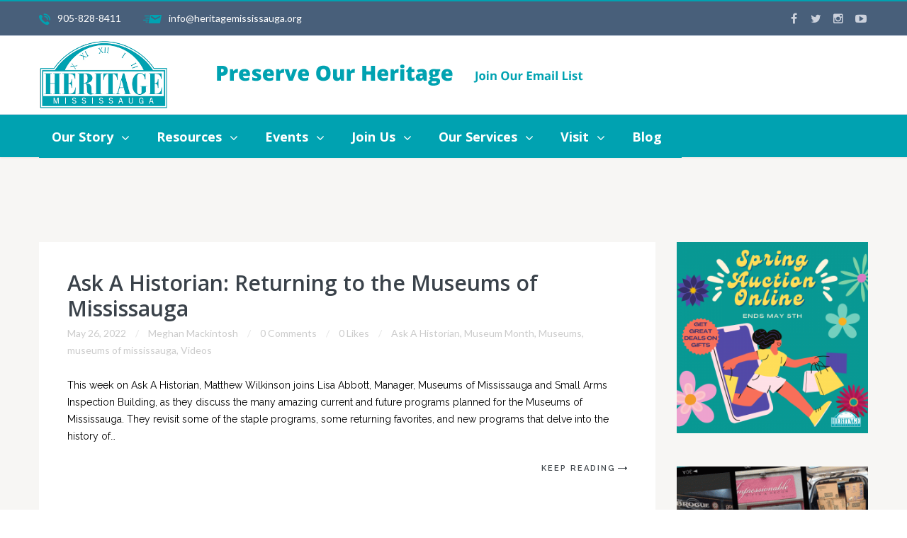

--- FILE ---
content_type: text/html; charset=UTF-8
request_url: https://heritagemississauga.com/category/museum-month/
body_size: 34806
content:
<!DOCTYPE html>
<html lang="en-US">
<head>
	<meta charset="UTF-8">
	<meta name="viewport" content="width=device-width, initial-scale=1, maximum-scale=1, minimal-ui" />
	<link rel="pingback" href="https://heritagemississauga.com/xmlrpc.php">

	<title>Museum Month &#8211; Heritage Mississauga</title>
<meta name='robots' content='max-image-preview:large' />
<link rel='dns-prefetch' href='//maps.googleapis.com' />
<link rel='dns-prefetch' href='//fonts.googleapis.com' />
<link rel='dns-prefetch' href='//s.w.org' />
<link rel="alternate" type="application/rss+xml" title="Heritage Mississauga &raquo; Feed" href="https://heritagemississauga.com/feed/" />
<link rel="alternate" type="application/rss+xml" title="Heritage Mississauga &raquo; Comments Feed" href="https://heritagemississauga.com/comments/feed/" />
<link rel="alternate" type="application/rss+xml" title="Heritage Mississauga &raquo; Museum Month Category Feed" href="https://heritagemississauga.com/category/museum-month/feed/" />
		<script type="text/javascript">
			window._wpemojiSettings = {"baseUrl":"https:\/\/s.w.org\/images\/core\/emoji\/13.1.0\/72x72\/","ext":".png","svgUrl":"https:\/\/s.w.org\/images\/core\/emoji\/13.1.0\/svg\/","svgExt":".svg","source":{"concatemoji":"https:\/\/heritagemississauga.com\/wp-includes\/js\/wp-emoji-release.min.js?ver=5.8.12"}};
			!function(e,a,t){var n,r,o,i=a.createElement("canvas"),p=i.getContext&&i.getContext("2d");function s(e,t){var a=String.fromCharCode;p.clearRect(0,0,i.width,i.height),p.fillText(a.apply(this,e),0,0);e=i.toDataURL();return p.clearRect(0,0,i.width,i.height),p.fillText(a.apply(this,t),0,0),e===i.toDataURL()}function c(e){var t=a.createElement("script");t.src=e,t.defer=t.type="text/javascript",a.getElementsByTagName("head")[0].appendChild(t)}for(o=Array("flag","emoji"),t.supports={everything:!0,everythingExceptFlag:!0},r=0;r<o.length;r++)t.supports[o[r]]=function(e){if(!p||!p.fillText)return!1;switch(p.textBaseline="top",p.font="600 32px Arial",e){case"flag":return s([127987,65039,8205,9895,65039],[127987,65039,8203,9895,65039])?!1:!s([55356,56826,55356,56819],[55356,56826,8203,55356,56819])&&!s([55356,57332,56128,56423,56128,56418,56128,56421,56128,56430,56128,56423,56128,56447],[55356,57332,8203,56128,56423,8203,56128,56418,8203,56128,56421,8203,56128,56430,8203,56128,56423,8203,56128,56447]);case"emoji":return!s([10084,65039,8205,55357,56613],[10084,65039,8203,55357,56613])}return!1}(o[r]),t.supports.everything=t.supports.everything&&t.supports[o[r]],"flag"!==o[r]&&(t.supports.everythingExceptFlag=t.supports.everythingExceptFlag&&t.supports[o[r]]);t.supports.everythingExceptFlag=t.supports.everythingExceptFlag&&!t.supports.flag,t.DOMReady=!1,t.readyCallback=function(){t.DOMReady=!0},t.supports.everything||(n=function(){t.readyCallback()},a.addEventListener?(a.addEventListener("DOMContentLoaded",n,!1),e.addEventListener("load",n,!1)):(e.attachEvent("onload",n),a.attachEvent("onreadystatechange",function(){"complete"===a.readyState&&t.readyCallback()})),(n=t.source||{}).concatemoji?c(n.concatemoji):n.wpemoji&&n.twemoji&&(c(n.twemoji),c(n.wpemoji)))}(window,document,window._wpemojiSettings);
		</script>
		<style type="text/css">
img.wp-smiley,
img.emoji {
	display: inline !important;
	border: none !important;
	box-shadow: none !important;
	height: 1em !important;
	width: 1em !important;
	margin: 0 .07em !important;
	vertical-align: -0.1em !important;
	background: none !important;
	padding: 0 !important;
}
</style>
	<link rel='stylesheet' id='wp-block-library-css'  href='https://heritagemississauga.com/wp-includes/css/dist/block-library/style.min.css?ver=5.8.12' type='text/css' media='all' />
<link rel='stylesheet' id='contact-form-7-css'  href='https://heritagemississauga.com/wp-content/plugins/contact-form-7/includes/css/styles.css?ver=5.7.2' type='text/css' media='all' />
<link rel='stylesheet' id='irw-widget-css'  href='https://heritagemississauga.com/wp-content/plugins/dk-new-medias-image-rotator-widget/css/dkirw.css?ver=5.8.12' type='text/css' media='all' />
<link rel='stylesheet' id='email-subscribers-css'  href='https://heritagemississauga.com/wp-content/plugins/email-subscribers/lite/public/css/email-subscribers-public.css?ver=5.5.6' type='text/css' media='all' />
<link rel='stylesheet' id='wpsm_tabs_r-font-awesome-front-css'  href='https://heritagemississauga.com/wp-content/plugins/tabs-responsive/assets/css/font-awesome/css/font-awesome.min.css?ver=5.8.12' type='text/css' media='all' />
<link rel='stylesheet' id='wpsm_tabs_r_bootstrap-front-css'  href='https://heritagemississauga.com/wp-content/plugins/tabs-responsive/assets/css/bootstrap-front.css?ver=5.8.12' type='text/css' media='all' />
<link rel='stylesheet' id='wpsm_tabs_r_animate-css'  href='https://heritagemississauga.com/wp-content/plugins/tabs-responsive/assets/css/animate.css?ver=5.8.12' type='text/css' media='all' />
<link rel='stylesheet' id='ubermenu-open-sans-css'  href='//fonts.googleapis.com/css?family=Open+Sans%3A%2C300%2C400%2C700&#038;ver=5.8.12' type='text/css' media='all' />
<link rel='stylesheet' id='sm-shortcodes-css'  href='https://heritagemississauga.com/wp-content/plugins/semona-extension/assets/css/style.css?ver=5.8.12' type='text/css' media='all' />
<link rel='stylesheet' id='flexslider-css'  href='https://heritagemississauga.com/wp-content/themes/semona/vendor/flexslider-2.5.0/flexslider.css?ver=5.8.12' type='text/css' media='all' />
<link rel='stylesheet' id='google-fonts-css'  href='//fonts.googleapis.com/css?family=Open+Sans%3A300%2C300italic%2C400%2C400italic%2C500%2C600%2C700%2C700italic%2C900%7CRaleway%3A300%2C300italic%2C400%2C400italic%2C500%2C600%2C700%2C700italic%2C900%7CLato%3A300%2C300italic%2C400%2C400italic%2C500%2C600%2C700%2C700italic%2C900%7CCrete+Round%3A300%2C300italic%2C400%2C400italic%2C500%2C600%2C700%2C700italic%2C900%7CCrete+Round%3A400%2C400italic&#038;ver=1.0.0' type='text/css' media='all' />
<link rel='stylesheet' id='font-awesome-css'  href='https://heritagemississauga.com/wp-content/themes/semona/vendor/font-awesome-4.4.0/css/font-awesome.min.css?ver=5.8.12' type='text/css' media='all' />
<link rel='stylesheet' id='icomoon-css'  href='https://heritagemississauga.com/wp-content/themes/semona/vendor/icomoon/style.css?ver=5.8.12' type='text/css' media='all' />
<link rel='stylesheet' id='prettyphoto-css'  href='https://heritagemississauga.com/wp-content/plugins/js_composer/assets/lib/prettyphoto/css/prettyPhoto.min.css?ver=6.7.0' type='text/css' media='all' />
<link rel='stylesheet' id='sm_pe_icon_7_stroke-css'  href='https://heritagemississauga.com/wp-content/plugins/semona-extension/assets/vendor/pe-icon-7-stroke/css/pe-icon-7-stroke.css?ver=5.8.12' type='text/css' media='all' />
<link rel='stylesheet' id='animate-css'  href='https://heritagemississauga.com/wp-content/themes/semona/css/animate.min.css?ver=5.8.12' type='text/css' media='all' />
<link rel='stylesheet' id='theme-css'  href='https://heritagemississauga.com/wp-content/themes/semona/css/style.css?ver=5.8.12' type='text/css' media='all' />
<link rel='stylesheet' id='theme-responsive-css'  href='https://heritagemississauga.com/wp-content/themes/semona/css/media.css?ver=5.8.12' type='text/css' media='all' />
<link property="stylesheet" rel='stylesheet' id='mediaelement-css'  href='https://heritagemississauga.com/wp-includes/js/mediaelement/mediaelementplayer-legacy.min.css?ver=4.2.16' type='text/css' media='all' />
<link property="stylesheet" rel='stylesheet' id='wp-mediaelement-css'  href='https://heritagemississauga.com/wp-includes/js/mediaelement/wp-mediaelement.min.css?ver=5.8.12' type='text/css' media='all' />
<link rel='stylesheet' id='ubermenu-css'  href='https://heritagemississauga.com/wp-content/plugins/ubermenu/pro/assets/css/ubermenu.min.css?ver=3.2.2' type='text/css' media='all' />
<link rel='stylesheet' id='ubermenu-font-awesome-css'  href='https://heritagemississauga.com/wp-content/plugins/ubermenu/assets/css/fontawesome/css/font-awesome.min.css?ver=4.3' type='text/css' media='all' />
<link rel='stylesheet' id='otw-shortcode-general_foundicons-css'  href='https://heritagemississauga.com/wp-content/plugins/buttons-shortcode-and-widget/include/otw_components/otw_shortcode/css/general_foundicons.css?ver=5.8.12' type='text/css' media='all' />
<link rel='stylesheet' id='otw-shortcode-social_foundicons-css'  href='https://heritagemississauga.com/wp-content/plugins/buttons-shortcode-and-widget/include/otw_components/otw_shortcode/css/social_foundicons.css?ver=5.8.12' type='text/css' media='all' />
<link rel='stylesheet' id='otw-shortcode-css'  href='https://heritagemississauga.com/wp-content/plugins/buttons-shortcode-and-widget/include/otw_components/otw_shortcode/css/otw_shortcode.css?ver=5.8.12' type='text/css' media='all' />
<script type='text/javascript' src='https://heritagemississauga.com/wp-includes/js/jquery/jquery.min.js?ver=3.6.0' id='jquery-core-js'></script>
<script type='text/javascript' src='https://heritagemississauga.com/wp-includes/js/jquery/jquery-migrate.min.js?ver=3.3.2' id='jquery-migrate-js'></script>
<script type='text/javascript' src='https://heritagemississauga.com/wp-content/plugins/dk-new-medias-image-rotator-widget/js/jquery.imagesloaded.js?ver=5.8.12' id='jquery-imagesloaded-js'></script>
<script type='text/javascript' src='https://heritagemississauga.com/wp-content/plugins/dk-new-medias-image-rotator-widget/js/dkirw.js?ver=5.8.12' id='irw-widget-js'></script>
<script type='text/javascript' id='sm-gmaps-js-extra'>
/* <![CDATA[ */
var sm_gmap_vars = {"gmap_ajax":"https:\/\/heritagemississauga.com\/wp-admin\/admin-ajax.php","gmap_ajax_nonce":"b3cc238e26"};
/* ]]> */
</script>
<script type='text/javascript' src='https://heritagemississauga.com/wp-content/plugins/semona-extension/assets/js/frontend/jquery.sm-gmaps.js?ver=5.8.12' id='sm-gmaps-js'></script>
<link rel="https://api.w.org/" href="https://heritagemississauga.com/wp-json/" /><link rel="alternate" type="application/json" href="https://heritagemississauga.com/wp-json/wp/v2/categories/144" /><link rel="EditURI" type="application/rsd+xml" title="RSD" href="https://heritagemississauga.com/xmlrpc.php?rsd" />
<link rel="wlwmanifest" type="application/wlwmanifest+xml" href="https://heritagemississauga.com/wp-includes/wlwmanifest.xml" /> 
<meta name="generator" content="WordPress 5.8.12" />
<!-- Google tag (gtag.js) -->
<script async src="https://www.googletagmanager.com/gtag/js?id=G-GWD3LH0W3X"></script>
<script>
  window.dataLayer = window.dataLayer || [];
  function gtag(){dataLayer.push(arguments);}
  gtag('js', new Date());

  gtag('config', 'G-GWD3LH0W3X');
</script>
<style id="ubermenu-custom-generated-css">
/** UberMenu Custom Menu Styles (Customizer) **/
/* main */
.ubermenu-main .ubermenu-nav { max-width:150%; }
.ubermenu-main .ubermenu-row { max-width:150%; margin-left:auto; margin-right:auto; margin-bottom:40px; }
.ubermenu-main.ubermenu-transition-slide .ubermenu-active > .ubermenu-submenu.ubermenu-submenu-type-mega,.ubermenu-main:not(.ubermenu-transition-slide) .ubermenu-submenu.ubermenu-submenu-type-mega,.ubermenu .ubermenu-force > .ubermenu-submenu { max-height:auto; }
.ubermenu-main .ubermenu-item.ubermenu-active .ubermenu-submenu-drop.ubermenu-submenu-type-mega { overflow:visible; }
.ubermenu-main { background-color:#00a2b1; background:-webkit-gradient(linear,left top,left bottom,from(#00a2b1),to(#00a2b1)); background:-webkit-linear-gradient(top,#00a2b1,#00a2b1); background:-moz-linear-gradient(top,#00a2b1,#00a2b1); background:-ms-linear-gradient(top,#00a2b1,#00a2b1); background:-o-linear-gradient(top,#00a2b1,#00a2b1); background:linear-gradient(top,#00a2b1,#00a2b1); }
.ubermenu-main.ubermenu-transition-fade .ubermenu-item .ubermenu-submenu-drop { margin-top:0; }
.ubermenu-main .ubermenu-item-level-0 > .ubermenu-target { font-size:18px; text-transform:capitalize; color:#ffffff; border-left:1px solid #3d3d3df; border:none; padding-top:18px; padding-bottom:18px; padding-left:18px; padding-right:18px; }
.ubermenu-main .ubermenu-nav .ubermenu-item.ubermenu-item-level-0 > .ubermenu-target { font-weight:bold; }
.ubermenu.ubermenu-main .ubermenu-item-level-0:hover > .ubermenu-target, .ubermenu-main .ubermenu-item-level-0.ubermenu-active > .ubermenu-target { color:#939393; background:#485f7a; }
.ubermenu.ubermenu-main .ubermenu-item-level-0 { margin:0px 10px 0px 0px; }
.ubermenu-main .ubermenu-item-level-0.ubermenu-current-menu-item > .ubermenu-target, .ubermenu-main .ubermenu-item-level-0.ubermenu-current-menu-parent > .ubermenu-target, .ubermenu-main .ubermenu-item-level-0.ubermenu-current-menu-ancestor > .ubermenu-target { background:#485f7a; }
.ubermenu-main .ubermenu-item.ubermenu-item-level-0 > .ubermenu-highlight { background:#485f7a; }
.ubermenu-main.ubermenu-sub-indicators .ubermenu-item-level-0.ubermenu-has-submenu-drop > .ubermenu-target:not(.ubermenu-noindicator) { padding-right:33px; }
.ubermenu-main.ubermenu-sub-indicators .ubermenu-item-level-0.ubermenu-has-submenu-drop > .ubermenu-target.ubermenu-noindicator { padding-right:18px; }
.ubermenu-main .ubermenu-submenu.ubermenu-submenu-drop { background-color:#485f7a; border:1px solid #dbdbdb; }
.ubermenu-main .ubermenu-submenu .ubermenu-highlight { color:#ffffff; }
.ubermenu-main .ubermenu-submenu .ubermenu-item-header > .ubermenu-target, .ubermenu-main .ubermenu-tab > .ubermenu-target { font-size:16px; }
.ubermenu-main .ubermenu-submenu .ubermenu-item-header > .ubermenu-target { color:#ffffff; }
.ubermenu-main .ubermenu-submenu .ubermenu-item-header > .ubermenu-target:hover { color:#00a5bf; }
.ubermenu-main .ubermenu-submenu .ubermenu-item-header.ubermenu-current-menu-item > .ubermenu-target { color:#8c8c8c; }
.ubermenu-main .ubermenu-nav .ubermenu-submenu .ubermenu-item-header > .ubermenu-target { font-weight:normal; }
.ubermenu-main .ubermenu-item-normal > .ubermenu-target { color:#ffffff; font-size:15px; }
.ubermenu.ubermenu-main .ubermenu-item-normal > .ubermenu-target:hover, .ubermenu.ubermenu-main .ubermenu-item-normal:hover > .ubermenu-target, .ubermenu.ubermenu-main .ubermenu-item-normal.ubermenu-active > .ubermenu-target { color:#40c5ce; }
.ubermenu-main .ubermenu-item-normal.ubermenu-current-menu-item > .ubermenu-target { color:#f7f7f7; }
.ubermenu.ubermenu-main .ubermenu-tabs-group .ubermenu-item-header > .ubermenu-target { color:#d1d1d1 !important; }
.ubermenu-main .ubermenu-target > .ubermenu-target-description { font-size:12px; }
.ubermenu-responsive-toggle.ubermenu-responsive-toggle-main { font-size:12px; }
.ubermenu.ubermenu-main .ubermenu-search input.ubermenu-search-input { background:#bababa; color:#ffffff; font-size:12px; }
.ubermenu.ubermenu-main .ubermenu-search input.ubermenu-search-input::-webkit-input-placeholder { font-size:12px; }
.ubermenu.ubermenu-main .ubermenu-search input.ubermenu-search-input::-moz-placeholder { font-size:12px; }
.ubermenu.ubermenu-main .ubermenu-search input.ubermenu-search-input::-ms-input-placeholder { font-size:12px; }
.ubermenu.ubermenu-main .ubermenu-search .ubermenu-search-submit { color:#161616; }
.ubermenu-main, .ubermenu-main .ubermenu-target, .ubermenu-main .ubermenu-nav .ubermenu-item-level-0 .ubermenu-target, .ubermenu-main div, .ubermenu-main p, .ubermenu-main input { font-family:'Open Sans', sans-serif; font-weight:400; }
.ubermenu-responsive-toggle-main, .ubermenu-main, .ubermenu-main .ubermenu-target, .ubermenu-main .ubermenu-nav .ubermenu-item-level-0 .ubermenu-target { font-family:OPEN SANS; }
.ubermenu-main, .ubermenu-main .ubermenu-target, .ubermenu-main .ubermenu-nav .ubermenu-item-level-0 .ubermenu-target { font:bold Helvetica, Arial, OPEN SANS; }



/** UberMenu Custom Tweaks (General Settings) **/
ul.megaMenu li:first-child a:hover {background: none !important;}
#megaMenu ul.megaMenu li.menu-item.ss-nav-menu-mega ul.sub-menu-1 > li.menu-item > a:hover,
#megaMenu ul.megaMenu li.menu-item.ss-nav-menu-mega ul.sub-menu-1 > li.menu-item:hover > a,
#megaMenu ul.megaMenu li.menu-item.ss-nav-menu-mega ul ul.sub-menu .ss-nav-menu-header > a:hover{
  color:red;
}
/* Status: Loaded from Transient */

</style>	<!--[if lte IE 8]>
	<script type="text/javascript" src="https://heritagemississauga.com/wp-content/themes/semona/js/html5shiv.js"></script>
	<script src="https://heritagemississauga.com/wp-content/themes/semona/js/excanvas.js"></script>
	<![endif]-->
		<style id="dynamic_css" type="text/css">
	@media (min-width: 768px) {
	.container {
		width: 750px;
	}
}
@media (min-width: 992px) {
	.container {
		width: 970px;
	}
}
@media (min-width: 1220px) {
	.container {
		width: 1200px;
	}
}
@media (min-width: 768px) {
	.col-content {
		width: 75%;
	}
	.col-sidebar {
		width: 25%;
	}
}
body.sm-site-layout-boxed .sm-wrapper {
	width: 1230px;
}
@media (max-width: 1230px) {
	body.sm-site-layout-boxed .sm-wrapper {
		margin-top: 0;
		margin-bottom: 0;
	}
}

@media screen and (min-width: 1230px) {
	.sm-site-layout-boxed .vc_row[data-vc-full-width=true],
	.with-sidebar .vc_row[data-vc-full-width=true] {
		width: calc(100% + 60px) !important;
		left: -15px !important;
		right: -15px !important;
		position: relative;
		padding-left: 15px !important;
		padding-right: 15px !important;
	}		
	.sm-site-layout-boxed .vc_row[data-vc-full-width=true][data-vc-stretch-content=true],
	.with-sidebar .vc_row[data-vc-full-width=true][data-vc-stretch-content=true] {
		padding-left: 0 !important;
		padding-right: 0 !important;
	}
}

body.sm-site-layout-boxed {
			background-image: url('https://heritagemississauga.com/wp-content/themes/semona/images/patterns/01.jpg');
	}
.content-area {
	background-color: #ffffff;
			}
.content-area.content-blank:after {
	}
body {
	color: #000000;
}
h1, h2, h3, h4, h5, h6,
.h1, .h2, .h3, .h4, .h5, .h6 {
	color: #3a424a;
}
h1 .light, h2 .light, h3 .light, 
h4 .light, h5 .light, h6 .light, 
.h1 .light, .h2 .light, .h3 .light, 
.h4 .light, .h5 .light, .h6 .light {
	color: #22262b;
}
a {
	color: #00a2b1;
}
a:hover {
	color: #00d8e6;
}
blockquote {
	border-left-color: #00a2b1;
	font-size: 16px;
}
blockquote.alt {
	color: #3a424a;
	font-size: 24px;
}
blockquote.alt:before {
	color: #00a2b1;
}
hr {
	border-top-color: #dce2ed;
}
pre, code {
	background-color: #f8f8f8;
}
kbd {
	background-color: #f8f8f8;
}
tr {
	border-bottom-color: #dce2ed;
}
input[type=text],
input[type=email],
input[type=number],
input[type=date],
input[type=url],
input[type=password],
input[type=search],
input[type=tel],
textarea {
	color: #000000;
	background-color: #ffffff;
	font-family: 'Lato', sans-serif;
	font-size: 14px;
}
select {
	color: #000000;
	background-color: #ffffff;
	font-family: 'Lato', sans-serif;
	font-size: 14px;
}
.content-area:not(.content-blog) input[type=text],
.content-area:not(.content-blog) input[type=email],
.content-area:not(.content-blog) input[type=number],
.content-area:not(.content-blog) input[type=date],
.content-area:not(.content-blog) input[type=url],
.content-area:not(.content-blog) input[type=password],
.content-area:not(.content-blog) input[type=search],
.content-area:not(.content-blog) input[type=tel],
.content-area:not(.content-blog) textarea,
.content-area:not(.content-blog) select {
	border-color: #dce2ed;
}
.primary-color {
	color: #00a2b1;
}
.secondary-color {
	color: #00a2b1;
}
.gradient1-color {
	color: #ed2a99;
	background: -webkit-linear-gradient( -45deg, #ed2a99, #4396e6 );
	-webkit-text-fill-color: transparent;
	-webkit-background-clip: text;
}
.gradient2-color {
	color: #8560a8;
	background: -webkit-linear-gradient( -45deg, #8560a8, #f26d7d );
	-webkit-text-fill-color: transparent;
	-webkit-background-clip: text;
}
.text-font2 {
	font-family: Lato, sans-serif;
}
.sm-flexslider {
	background-color: #ffffff;
}
.sm-flexslider .flex-control-paging li a.flex-active {
	background-color: #00a2b1;
}
.sm-flexslider .flex-direction-nav a:hover {
	background-color: #00a2b1;
}
.sm-preloader {
	background-color: #ffffff;
}
.queryloader__overlay__bar {
	background-color: #4396e6 !important;
}
header.header-v1 {
	background-color: #ffffff;
}
header.header-v1 .topbar {
	color: #ffffff;
}
header.header-v1 .topbar span,
header.header-v1 .topbar a {
	line-height: 40px;
}
header.header-v1 .topbar-left i {
	color: #00a2b1;
}
header.header-v1 .topbar-right a {
	color: #cbd1dc;
}
header.header-v1 .topbar-right a:hover {
	color: #00a2b1;
}
header.header-v1 .main-nav {
	background-color: #ffffff;
}
header.header-v1 .main-nav .logo-wrapper {
	height: 90px;
}
header.header-v1 .main-menu #cart-size {
	background-color: #00a2b1;
}
header.header-v1 .main-menu .menu-item.current-menu-item.page_item > a,
header.header-v1 .main-menu .menu-item.current-menu-ancestor > a,
header.header-v1 .main-menu .menu-item.current-onepage-menu-item > a,
header.header-v3 .main-menu .menu-item.current-menu-item.page_item > a,
header.header-v3 .main-menu .menu-item.current-menu-ancestor > a,
header.header-v3 .main-menu .menu-item.current-onepage-menu-item > a {
	color: #415c7c !important;
}
header.header-v1 .main-menu .menu > .menu-item > a {
	line-height: 90px;
	color: #6c7884;
}
header.header-v1 .main-menu .sub-menu > .menu-item:not(:first-child) > a span {
	border-top-color: #dce2ed;
}
header.header-v1 .main-menu .sub-menu:not(.crf-megamenu-sub-menu) > .menu-item:hover > a {
	background-color: #f8f8f8;
	color: #4396e6;
}
header.header-v1 .main-menu .sub-menu:not(.crf-megamenu-sub-menu) > .menu-item:hover > a span:after {
	color: #4396e6;
}
header.header-v1 .main-menu .sub-menu:not(.crf-megamenu-sub-menu) > .menu-item:hover:not(:first-child) > a {
	border-top-color: #f8f8f8;
}
header.header-v1 .main-menu .sub-menu:not(.crf-megamenu-sub-menu) > .menu-item:hover + .menu-item {
	border-top-color: #f8f8f8;
}
header.header-v1 .main-menu .sub-menu:not(.crf-megamenu-sub-menu) .menu-item span:after {
	color: #818d9a;
}
header.header-v1 .main-menu .crf-megamenu-sub-menu > .menu-item:hover > a {
	color: #4396e6;
}
header.header-v1 .main-menu .sub-menu,
header.header-v1 .main-menu .crf-megamenu-wrapper {
	background-color: #ffffff;
}
header.header-v1 .main-menu .sub-menu .menu-item,
header.header-v1 .main-menu .crf-megamenu-wrapper .menu-item {
	width: 280px;
}
header.header-v1 .main-menu .sub-menu .menu-item a,
header.header-v1 .main-menu .crf-megamenu-wrapper .menu-item a {
	padding: 0 30px;
	color: #646e79;
}
header.header-v1 .main-menu .sub-menu .menu-item span,
header.header-v1 .main-menu .crf-megamenu-wrapper .menu-item span {
	line-height: 48px;
}
header.header-v1 .main-menu .sub-menu:before,
header.header-v1 .main-menu .crf-megamenu-wrapper:before {
	background-color: #415c7c;
}
header.header-v1.topline {
	border-color: #00a2b1;
}
header.header-v1.primary-bg .topbar {
	background-color: #00a2b1;
}
header.header-v1.gradient1-bg .topbar {
	background-image: -webkit-linear-gradient(left, #ed2a99, #4396e6);
	background-image: -moz-linear-gradient(left, #ed2a99, #4396e6);
	background-image: -o-linear-gradient(left, #ed2a99, #4396e6);
	background-image: linear-gradient(to right, #ed2a99, #4396e6);
}
header.header-v1.gradient2-bg .topbar {
	background-image: -webkit-linear-gradient(left, #8560a8, #f26d7d);
	background-image: -moz-linear-gradient(left, #8560a8, #f26d7d);
	background-image: -o-linear-gradient(left, #8560a8, #f26d7d);
	background-image: linear-gradient(to right, #8560a8, #f26d7d);
}
header.header-v1.bg2-bg .topbar {
	background-color: #f8f8f8;
}
header.header-v1.default-bg.topbar-border-bottom .topbar,
header.header-v1.bg2-bg.topbar-border-bottom .topbar {
	border-bottom-color: #dce2ed;
}
header.header-v1.default-bg .topbar {
	background-color: #485f7a;
}
header.header-v1 .main-menu .menu > .menu-item:hover > a {
	color: #415c7c;
}
header.header-v1.hover2 .main-menu .menu > .menu-item:not(.menu-icon) > a span:before {
	background-color: #415c7c;
}
header.header-v1.hover3 .main-menu .menu > .menu-item:not(.menu-icon) > a span:before {
	background-color: #415c7c;
}
header.header-v1 .main-menu .menu > .menu-icon:hover > a {
	color: #00a2b1;
}
header.header-v1.transparent.light-mainnav .main-nav:not(.sticky) .main-menu .menu > .menu-item:not(:hover) > a {
	color: #3a424a;
}
.sticky-nav:not(.sm-mobile-header).sticky .menu > .menu-item > a > span {
	font-size: 13px !important;
}
header.header-v1 .main-search-form {
	background-color: #ffffff;
	border-color: #00a2b1;
}
.sm-mobile-header {
	background-color: #ffffff;
}
.sm-mobile-header .mobile-menu {
	background-color: #ffffff;
}
.sm-mobile-header .mobile-header .menu-toggle-container .menu-toggle {
	background-color: #00a2b1;
}
.sm-mobile-header .mobile-menu a:hover {
	color: #4396e6 !important;
}
.sm-mobile-header .mobile-menu li.opened > a {
	background-color: #f8f8f8;
}
.sm-mobile-header .mobile-menu ul.menu > li > a {
	color: #3a424a;
	border-top-color: #f8f8f8;
	border-bottom-color: #f8f8f8;
}
.sm-mobile-header .mobile-menu ul.menu > li.opened > a:before {
	background-color: #00a2b1;
}
.sm-mobile-header .mobile-menu .sub-menu a {
	color: #4e5964;
}
.sm-mobile-header .search-field-wrapper {
	border-color: #dce2ed;
}
.header-v2 .header-v2-titlebar .breadcrumbs {
	font-family: Lato, sans-serif;
}
.header-v2 .header-v2-titlebar .breadcrumbs li:not(:last-child):after {
	color: #00a2b1;
}
.header-v2 .header-v2-titlebar .breadcrumbs a:hover {
	color: #00a2b1;
}
.header-v2:not(.opened) .sm-header-nav-area.sticky {
	background-color: #ffffff;
}
.header-v2:not(.opened) .sm-header-nav-area.sticky .menu-toggle .bar {
	background-color: #3a424a;
}
.header-v2 .sm-full-screen-nav nav {
	font-family: Open Sans, sans-serif;
}
.header-v2 .sm-full-screen-nav a:hover {
	color: #00a2b1;
}
header.header-v3 {
	background-color: #ffffff;
}
header.header-v3 .main-nav {
	background-color: #ffffff;
}
header.header-v3 .main-menu .menu > .menu-item > a {
	line-height: 90px;
	color: #6c7884;
}
header.header-v3 .main-nav div.sm-h3-social-right a {
	line-height: 90px;
}
header.header-v3 .main-menu .sub-menu > .menu-item:not(:first-child) > a span {
	border-top-color: #dce2ed;
}
header.header-v3 .main-menu .sub-menu:not(.crf-megamenu-sub-menu) > .menu-item:hover > a {
	background-color: #f8f8f8;
	color: #4396e6;
}
header.header-v3 .main-menu .sub-menu:not(.crf-megamenu-sub-menu) > .menu-item:hover > a span:after {
	color: #4396e6;
}
header.header-v3 .main-menu .sub-menu:not(.crf-megamenu-sub-menu) > .menu-item:hover:not(:first-child) > a {
	border-top-color: #f8f8f8;
}
header.header-v3 .main-menu .sub-menu:not(.crf-megamenu-sub-menu) > .menu-item:hover + .menu-item {
	border-top-color: #f8f8f8;
}
header.header-v3 .main-menu .sub-menu:not(.crf-megamenu-sub-menu) .menu-item span:after {
	color: #818d9a;
}
header.header-v3 .main-menu .crf-megamenu-sub-menu > .menu-item:hover > a {
	color: #4396e6;
}
header.header-v3 .main-menu .sub-menu,
header.header-v3 .main-menu .crf-megamenu-wrapper {
	background-color: #ffffff;
}
header.header-v3 .main-menu .sub-menu .menu-item,
header.header-v3 .main-menu .crf-megamenu-wrapper .menu-item {
	width: 280px;
}
header.header-v3 .main-menu .sub-menu .menu-item a,
header.header-v3 .main-menu .crf-megamenu-wrapper .menu-item a {
	padding: 0 30px;
	color: #646e79;
}
header.header-v3 .main-menu .sub-menu .menu-item span,
header.header-v3 .main-menu .crf-megamenu-wrapper .menu-item span {
	line-height: 48px;
}
header.header-v3 .main-menu .sub-menu:before,
header.header-v3 .main-menu .crf-megamenu-wrapper:before {
	background-color: #415c7c;
}
header.header-v3 .main-menu .menu > .menu-item:hover > a {
	color: #415c7c;
}
header.header-v3.hover2 .main-menu .menu > .menu-item:not(.menu-icon) > a span:before {
	background-color: #415c7c;
}
header.header-v3.hover3 .main-menu .menu > .menu-item:not(.menu-icon) > a span:before {
	background-color: #415c7c;
}
header.header-v3 .main-menu .menu > .menu-icon:hover > a {
	color: #00a2b1;
}
header.header-v3.transparent.light-mainnav .main-nav:not(.sticky) .main-menu .menu > .menu-item:not(:hover) > a {
	color: #3a424a;
}
header.header-v3 .main-search-form {
	background-color: #ffffff;
	border-color: #00a2b1;
}
header.header-v3 .main-nav .logo-wrapper {
	padding-top: 60px;
	padding-bottom: 60px;
}
header.header-v3 .main-nav .v3-logo-wrapper {
	background-color: #ffffff;
}
header.header-v4 .main-nav > .container,
header.header-v4 .main-nav .logo-wrapper {
	height: 110px;
}
header.header-v4 .main-menu .menu > .menu-item > a {
	line-height: 110px;
}
header.header-v4 .main-nav .main-nav-wrapper {
	border-top-color: #dce2ed;
}
header.header-v4 .main-nav .main-nav-wrapper > .container {
	height: 60px;
}
header.header-v4 .main-nav .main-menu .menu > .menu-item > a {
	line-height: 60px;
}
.sm-titlebar.small {
	background-color: #f8f8f8;
}
.sm-titlebar.small .breadcrumbs a {
	color: #000000;
}
.sm-titlebar.small .breadcrumbs a:hover {
	color: #00a2b1;
}
.sm-titlebar.small.bg-gradient1 {
	background-image: -webkit-linear-gradient(left, #ed2a99, #4396e6);
	background-image: -moz-linear-gradient(left, #ed2a99, #4396e6);
	background-image: -o-linear-gradient(left, #ed2a99, #4396e6);
	background-image: linear-gradient(to right, #ed2a99, #4396e6);
}
.sm-titlebar.small.bg-gradient2 {
	background-image: -webkit-linear-gradient(left, #8560a8, #f26d7d);
	background-image: -moz-linear-gradient(left, #8560a8, #f26d7d);
	background-image: -o-linear-gradient(left, #8560a8, #f26d7d);
	background-image: linear-gradient(to right, #8560a8, #f26d7d);
}
.sm-titlebar.large {
	background-color: #3a424a;
}
.sm-titlebar.large .title-wrapper .primary-underline:before,
.sm-titlebar.large .title-wrapper .primary-underline:after {
	background-color: #00a2b1;
}
.sm-titlebar.large .title-wrapper .primary-underline .triangle-down:before {
	border-color: #00a2b1;
}
.sm-titlebar.large a:hover {
	color: #00a2b1;
}
.sm-titlebar.large2 {
	background-color: #3a424a;
}
.sm-titlebar.large2 .title-wrapper:before {
	background-color: #00a2b1;
}
.sm-titlebar.large2 a:hover {
	color: #00a2b1;
}
footer {
	color: #ffffff;
	background-color: #485f7a;
}
footer .footer-bg {
	opacity: 0.05;
}
footer .style3-social-links-area i {
	color: #abb4c9;
	background: -webkit-linear-gradient(#abb4c9, #7383ab);
	-webkit-text-fill-color: transparent;
	-webkit-background-clip: text;
}
footer .style3-social-links-area a:hover i {
	color: #ffffff;
	background: -webkit-linear-gradient(#ffffff, #8fbfeb);
	-webkit-text-fill-color: transparent;
	-webkit-background-clip: text;
}
footer .widget-area {
	padding: 40px 0 40px;
}
footer .crf-widget > h4:first-child {
	color: #dee9f5;
}
footer .crf-widget:first-child > h4:first-child:after {
	background-color: #00a2b1;
}
footer .copyright .container {
	padding-top: 28px;
	padding-bottom: 28px;
}
footer .copyright .totop-handle {
	background-color: #03a1af;
}
footer a {
	color: #ffffff;
}
footer a:hover {
	color: #00a2b1;
}
footer a.alt {
	color: #00a2b1;
}
footer input[type=email],
footer input[type=text],
footer input[type=password],
footer input[type=tel],
footer input[type=url],
footer input[type=search],
footer textarea,
footer select {
	background-color: #546c88;
	color: #ffffff;
}
footer input[type=email]::-webkit-input-placeholder,
footer input[type=text]::-webkit-input-placeholder,
footer input[type=password]::-webkit-input-placeholder,
footer input[type=tel]::-webkit-input-placeholder,
footer input[type=url]::-webkit-input-placeholder,
footer input[type=search]::-webkit-input-placeholder,
footer textarea::-webkit-input-placeholder,
footer select::-webkit-input-placeholder {
	color: #ffffff;
}
footer input[type=email]:-moz-placeholder,
footer input[type=text]:-moz-placeholder,
footer input[type=password]:-moz-placeholder,
footer input[type=tel]:-moz-placeholder,
footer input[type=url]:-moz-placeholder,
footer input[type=search]:-moz-placeholder,
footer textarea:-moz-placeholder,
footer select:-moz-placeholder {
	color: #ffffff;
}
footer input[type=email]::-moz-placeholder,
footer input[type=text]::-moz-placeholder,
footer input[type=password]::-moz-placeholder,
footer input[type=tel]::-moz-placeholder,
footer input[type=url]::-moz-placeholder,
footer input[type=search]::-moz-placeholder,
footer textarea::-moz-placeholder,
footer select::-moz-placeholder {
	color: #ffffff;
}
footer input[type=email]:-ms-input-placeholder,
footer input[type=text]:-ms-input-placeholder,
footer input[type=password]:-ms-input-placeholder,
footer input[type=tel]:-ms-input-placeholder,
footer input[type=url]:-ms-input-placeholder,
footer input[type=search]:-ms-input-placeholder,
footer textarea:-ms-input-placeholder,
footer select:-ms-input-placeholder {
	color: #ffffff;
}
footer input[type=submit] {
	background-color: #00a2b1;
}
footer input[type=submit]:hover {
	background-color: #00d8e6;
}
footer.style1 .copyright {
	background-color: #03a1af;
}
footer.style2 .copyright {
	background-color: #03a1af;
}
footer.style3 {
	background-color: #435975;
}
footer.style3 .style3-social-links-area {
	border-bottom-color: #3e4e60;
}
footer .style3-social-links-container {
	margin-left: -31.6px;
	margin-right: -31.6px;
}
footer .style3-social-links-container .social-link-col {
	padding-left: 29.6px;
	padding-right: 29.6px;
}
footer.style3 .widget-area {
	border-bottom-color: #3e4e60;
	border-top-color: #556e8b;
}
footer.style3 .copyright {
	border-top-color: #556e8b;
}
footer.style4 .widget-area {
	border-bottom-color: #3e4e60;
}
footer.style4 .copyright {
	border-top-color: #556e8b;
}
footer.style3 .copyright .footer-menu .menu-item:not(:first-child):before,
footer.style4 .copyright .footer-menu .menu-item:not(:first-child):before {
	background-color: #3e4e60;
}
footer.style3 .copyright .footer-menu .menu-item:not(:last-child):after,
footer.style4 .copyright .footer-menu .menu-item:not(:last-child):after {
	background-color: #556e8b;
}
.content-area.content-blog {
	background-color: #f7f6f4;
}
.sm-post {
	background-color: #ffffff;
	border-bottom-color: #00a2b1;
}
.sm-post.sticky {
	border-bottom-color: #00a2b1;
}
.sm-post .featured-media .post-date {
	background-color: #00a2b1;
}
.sm-post .featured-media .post-format {
	background-color: #2acbd6;
}
.sm-post .hover-overlay i {
	color: #3a424a;
	background-color: #ffffff;
}
.sm-post .hover-overlay i:hover {
	background-color: #00a2b1;
}
.sm-post .title:hover {
	color: #00a2b1;
}
.sm-post .post-meta a:hover {
	color: #00a2b1;
}
.sm-post .post-link {
	color: #42484d;
}
.sm-post .post-link:before {
	background-color: #42484d;
}
.sm-post .post-link:after {
	border-color: transparent #42484d;
}
.sm-post .post-link:hover {
	color: #00a2b1;
}
.sm-post .post-link:hover:before {
	background-color: #00a2b1;
}
.sm-post .post-link:hover:after {
	border-color: transparent #00a2b1;
}
.sm-post .post-excerpt a {
	color: #00a2b1;
}
.sm-post .post-excerpt a:hover {
	color: #00d8e6;
}
.sm-post .mejs-container .mejs-controls {
	background-color: rgba(19,40,43,0.950000);
}
.sm-post .mejs-container .mejs-controls .mejs-time-rail .mejs-time-current {
	background-color: #00a2b1;
}
.sm-post .mejs-container .mejs-controls .mejs-horizontal-volume-slider .mejs-horizontal-volume-current {
	background-color: #00a2b1;
}
.sm-post.smaller .readmore-wrapper .sm-comments-link:hover {
	color: #00a2b1;
}
.sm-post-quote {
	background-color: #13282b;
}
.sm-post-quote .quote-icon {
	color: #00a2b1;
}
.sm-post-quote .title {
	color: #00a2b1 !important;
}
.sm-post-single .title {
	color: #3a424a;
}
.sm-post-single .title:hover {
	color: #3a424a;
}
.sm-post-single .post-tags .label {
	color: #3a424a;
}
.sm-post-single .post-tags a {
	border-color: #dce2ed;
	color: #241e1e;
}
.sm-post-single .post-tags a:hover {
	border-color: #00a2b1;
	background-color: #00a2b1;
}
.sm-author-box {
	background-color: #ffffff;
	border-bottom-color: #eae9e8;
}
.sm-author-box .author-avatar-wrapper .author-avatar-border {
	border-color: #00a2b1;
}
.sm-author-box .author-info .name a:hover {
	color: #00a2b1;
}
.sm-author-box .author-info .author-label {
	color: #00a2b1;
}
.sm-related-posts .col-related-post {
	background-color: #ffffff;
}
.sm-related-posts .sm-related-post:hover .col-related-post,
.sm-related-posts .sm-related-post:hover:not(.no-image) .related-post-content-col-wrapper .triangle-mark:before {
	background-color: #00a2b1;
}
.sm-related-posts .sm-related-post:hover .post-content-wrapper {
	color: #54dce4;
}
.sm-related-posts .sm-related-post:hover .post-meta,
.sm-related-posts .sm-related-post:hover .post-meta2 {
	color: #8eb4b2;
}
.sm-related-posts .sm-related-post:hover .post-meta2 i {
	color: #3feef9;
}
.sm-related-posts .sm-related-post:not(.no-image) .related-post-content-col-wrapper .triangle-mark:before {
	background-color: #ffffff;
}
.sm-related-posts .featured-image-wrapper .hover-overlay i {
	color: #3a424a;
}
.sm-related-posts .featured-image-wrapper .hover-overlay i:hover {
	background-color: #00a2b1;
}
.sm-related-posts .post-meta,
.sm-related-posts .post-meta2 {
	font-family: 'Lato', sans-serif;
}
.sm-post-comments .post-comment-protected-message {
	background-color: #ffffff;
}
.sm-post-comments .comment-list .comment {
	background-color: #ffffff;
	border-bottom-color: #eae9e8;
}
.sm-post-comments .comment-list .sm-label-awaiting-moderation {
	color: #00a2b1;
}
.sm-post-comments .comment-list ol.children {
	border-left-color: #00a2b1;
}
.sm-post-comments .comment-list ol.children .comment:before {
	background-color: #00a2b1;
}
.sm-post-comments .comment-list ol.children .comment:after {
	background-color: #00a2b1;
}
.sm-post-comments .comment-list .comment-box .comment-edit-link,
.sm-post-comments .comment-list .comment-box .comment-reply-link {
	background-color: #080808;
}
.sm-post-comments .comment-list .comment-box .comment-edit-link:hover,
.sm-post-comments .comment-list .comment-box .comment-reply-link:hover {
	background-color: #00a2b1;
}
.content-page .sm-post-comments .comment-list .comment {
	border-color: #dce2ed;
}
.sm-post-prevnext-link {
	border-top-color: #dce2ed;
}
.sm-post-prevnext-link a {
	color: #22262b;
}
.sm-post-prevnext-link a:first-child:before {
	background-color: #22262b;
}
.sm-post-prevnext-link a:first-child:after {
	border-color: transparent #22262b;
}
.sm-post-prevnext-link a:first-child:hover {
	color: #00a2b1;
}
.sm-post-prevnext-link a:first-child:hover:before {
	background-color: #00a2b1;
}
.sm-post-prevnext-link a:first-child:hover:after {
	border-color: transparent #00a2b1;
}
.sm-post-prevnext-link a:last-child:before {
	background-color: #22262b;
}
.sm-post-prevnext-link a:last-child:after {
	border-color: transparent #22262b;
}
.sm-post-prevnext-link a:last-child:hover {
	color: #00a2b1;
}
.sm-post-prevnext-link a:last-child:hover:before {
	background-color: #00a2b1;
}
.sm-post-prevnext-link a:last-child:hover:after {
	border-color: transparent #00a2b1;
}
.crf-pagination .pagelink {
	background-color: #ffffff;
	color: #3a424a;
}
.crf-pagination .pagelink.current {
	background-color: #3a424a;
	color: #ffffff;
}
.crf-pagination a.pagelink:hover {
	background-color: #00a2b1;
}
.sm-pagination-ajax-area .sm-loadmore {
	background-image: -webkit-linear-gradient(top, #13282b, #2f5c65);
	background-image: -moz-linear-gradient(top, #13282b, #2f5c65);
	background-image: -o-linear-gradient(top, #13282b, #2f5c65);
	background-image: linear-gradient(to bottom, #13282b, #2f5c65);
}
.sm-isotope-filter .filter {
	border-color: #dce2ed;
	color: #000000;
}
.sm-isotope-filter .filter:hover {
	background-color: #00a2b1;
	border-color: #00a2b1;
}
.sm-portfolio.v1 .featured-media .hover-overlay {
	background-color: rgba(0,162,177,0.900000);
}
.sm-portfolio.v2 .hover-overlay i {
	color: #3a424a;
	background-color: #ffffff;
}
.sm-portfolio.v2 .hover-overlay i:hover {
	background-color: #00a2b1;
}
.sm-portfolio.v2 .portfolio-info {
	border-color: #e5e5e5;
	background-color: #ffffff;
	-webkit-box-shadow: 0 5px 0 0 #e5e5e5;
	-moz-box-shadow: 0 5px 0 0 #e5e5e5;
	box-shadow: 0 5px 0 0 #e5e5e5;
}
.sm-portfolio.v2 .portfolio-info:before {
	border-color: #ffffff transparent;
}
.sm-portfolio.v2 .portfolio-info .title {
	color: #000000;
}
.sm-portfolio.v2 .portfolio-info .portfolio-categories a {
	color: #241e1e;
}
.sm-portfolio.v2:hover .portfolio-info {
	background-color: #00a2b1;
	border-color: #00a2b1;
	-webkit-box-shadow: 0 5px 0 0 #106166;
	-moz-box-shadow: 0 5px 0 0 #106166;
	box-shadow: 0 5px 0 0 #106166;
}
.sm-portfolio.v2:hover .portfolio-info:before {
	border-color: #00a2b1 transparent;
}
.sm-portfolio.v3 .hover-area a {
	font-family: Lato, sans-serif;
}
.sm-portfolio.v3 .hover-area a:hover {
	color: #00a2b1;
}
.sm-portfolio.v3 .hover-area .links .link {
	font-family: Open Sans, sans-serif;
}
.sm-portfolio.v3 .hover-area .links .link:hover {
	border-color: #00a2b1;
	background-color: #00a2b1;
}
.sm-portfolio.v4 .hover-area .info .categories a {
	color: #00a2b1;
	font-family: Open Sans, sans-serif;
}
.sm-portfolio.v4 .hover-area .info .categories a:hover {
	color: #00d8e6;
}
.sm-portfolio.v4 .hover-area .links .link:hover {
	background-color: #00a2b1;
}
.sm-portfolio.v5 .featured-media .hover-overlay i:hover {
	background-color: #00a2b1;
}
.sm-portfolio.v5 .featured-media .hover-overlay-inner .title a:hover {
	color: #00a2b1;
}
.sm-portfolio-prevnext-link a {
	border-color: #dce2ed;
	color: #cbd2e1;
}
.sm-portfolio-prevnext-link a:hover {
	color: #00a2b1;
	border-color: #00a2b1;
}
.sm-related-portfolio .title-area {
	border-bottom-color: #dce2ed;
}
.sm-related-portfolio .carousel-controls .control {
	border-color: #dce2ed;
	color: #cbd1dd;
}
.sm-portfolio .post-meta a:hover {
	color: #00a2b1;
}
.sm-portfolio .info-fields .field {
	border-bottom-color: #edf1f7;
}
.sm-portfolio .info-fields .field i {
	color: #e5e8f1;
}
.sm-portfolio .social-links span {
	color: #3a424a;
}
.sm-portfolio .social-links a {
	color: #cbd1dd;
}
.sm-portfolio .social-links a:hover {
	color: #00a2b1;
}
.sm-portfolio.layout2 .social-links {
	border-bottom-color: #dce2ed;
}
.content-portfolio .sm-post-comments input[type=text],
.content-portfolio .sm-post-comments input[type=email],
.content-portfolio .sm-post-comments input[type=url],
.content-portfolio .sm-post-comments textarea {
	border-color: #dce2ed;
}
.content-portfolio .sm-post-comments .comment {
	border-color: #dce2ed;
}
.sm-404-content .home-link:hover {
	color: #00a2b1;
	border-bottom-color: #00a2b1;
}
.sm-404-searchbox {
	background-color: #f8f8f8;
}
.sm-404-searchbox .searchbox-wrapper {
	border-color: #dce2ed;
	background-color: #ffffff;
}
.sm-404-searchbox .search-button {
	color: #423938;
	font-size: 14px;
}
.tp-bullets.custom .tp-bullet.selected {
	background-color: #00a2b1 !important;
}
.primary-line-through {
	position: relative;
}
.primary-line-through:after {
	content: '';
	position: absolute;
	border-top: 4px solid #00a2b1;
	margin-top: -2px;
	width: 100%;
	left: 0;
	top: 50%;
}
.sm-vstd-wrap:before,
.sm-vstd-wrap:after {
	background-color: #ffffff;
}
.sm-vstd-wrap path {
	fill: #ffffff;
}
.primary-bg,
.sm-primary-overlay:before {
	background-color: #00a2b1;
}
.bg-color,
.sm-bg-color-overlay:before {
	background-color: #ffffff;
}
.bg-color2,
.sm-bg-color2-overlay:before {
	background-color: #f8f8f8;
}

.vc_row {
	border-color: #dce2ed;
	background-position: center;
	background-repeat: no-repeat;
}
.sm-section-header .title {
	font-family: 'Open Sans', Arial, Helvetica, sans-serif;
	font-size: 40px;
	letter-spacing: 3px; 
}
.sm-section-header .subtitle {
	letter-spacing: 3px;
}
.sm-section-header .subtitle.sm-primary {
	color: #00a2b1;
}
.sm-section-header .underline:before {
	background-color: #ebebeb;
	height: 4px;
}
.sm-custom-heading .heading:before,
.sm-custom-heading .heading:after {
	border-color: #00a2b1;
}
.sm-dropcap {
	color: #00a2b1;
}
.sm-dropcap.rect,
.sm-dropcap.round-rect,
.sm-dropcap.circle,
.sm-dropcap.inverted-arch {
	background-color: #00a2b1;
}
.sm-icon-list-item i {
	color: #00a2b1;
}
.sm-highlight {
	background-color: #00a2b1;
}
.sm-button,
input[type=submit],
button,
.sm-button.sm-style-modern,
input[type=submit].sm-style-modern,
button.sm-style-modern {
	font-family: 'Open Sans', Arial, Helvetica, sans-serif;
	border-color: #00a2b1;
	background-color: #00a2b1;
	
	letter-spacing: 1px;
}
.sm-button:hover,
input[type=submit]:hover,
button:hover,
.sm-button.sm-style-modern:hover,
input[type=submit].sm-style-modern:hover,
button.sm-style-modern:hover,
.sm-button:focus,
input[type=submit]:focus,
button:focus,
.sm-button.sm-style-modern:focus,
input[type=submit].sm-style-modern:focus,
button.sm-style-modern:focus {
	
	background-color: #00c6d2;
	border-color: #00c6d2;
}
.sm-button:active:focus,
input[type=submit]:active:focus,
button:active:focus,
.sm-button.sm-style-modern:active:focus,
input[type=submit].sm-style-modern:active:focus,
button.sm-style-modern:active:focus,
.sm-button.active,
input[type=submit].active,
button.active,
.sm-button.sm-style-modern.active,
input[type=submit].sm-style-modern.active,
button.sm-style-modern.active {
	
	background-color: #00828a;
	border-color: #00828a;
}
.sm-button.sm-style-flat,
input[type=submit].sm-style-flat,
button.sm-style-flat {
	
	background-color: #00a2b1;
	border-color: #00a2b1;
}
.sm-button.sm-style-flat:hover,
input[type=submit].sm-style-flat:hover,
button.sm-style-flat:hover,
.sm-button.sm-style-flat:focus,
input[type=submit].sm-style-flat:focus,
button.sm-style-flat:focus {
	
	border-color: #00c6d2;
	background-color: #00c6d2;
}
.sm-button.sm-style-flat:active:focus,
input[type=submit].sm-style-flat:active:focus,
button.sm-style-flat:active:focus,
.sm-button.sm-style-flat.active,
input[type=submit].sm-style-flat.active,
button.sm-style-flat.active {
	
	border-color: #00828a;
	background-color: #00828a;
}
.sm-button.sm-style-3d,
input[type=submit].sm-style-3d,
button.sm-style-3d {
	background-color: #00a2b1;
	box-shadow: 0 3px 0 #00737a;
}
.sm-button.sm-style-3d:hover,
input[type=submit].sm-style-3d:hover,
button.sm-style-3d:hover,
.sm-button.sm-style-3d:focus,
input[type=submit].sm-style-3d:focus,
button.sm-style-3d:focus {
	background-color: #00b7c2;
}
.sm-button.sm-style-3d:active:focus,
button.sm-style-3d:active:focus,
input[type=submit].sm-style-3d:active:focus {
	background-color: #00828a;
}
.sm-button.sm-style-3d.sm-size-xs,
input[type=submit].sm-style-3d.sm-size-xs,
button.sm-style-3d.sm-size-xs {
	box-shadow: 0 2px 0 #00737a;
}
.sm-button.sm-style-3d.sm-size-sm,
input[type=submit].sm-style-3d.sm-size-sm,
button.sm-style-3d.sm-size-sm {
	box-shadow: 0 2px 0 #00737a;
}
.sm-button.sm-style-3d.sm-size-md,
input[type=submit].sm-style-3d.sm-size-md,
button.sm-style-3d.sm-size-md {
	box-shadow: 0 3px 0 #00737a;
}
.sm-button.sm-style-3d.sm-size-lg,
input[type=submit].sm-style-3d.sm-size-lg,
button.sm-style-3d.sm-size-lg {
	box-shadow: 0 4px 0 #00737a;
}
.sm-button.sm-style-3d.sm-size-xl,
input[type=submit].sm-style-3d.sm-size-xl,
button.sm-style-3d.sm-size-xl {
	box-shadow: 0 5px 0 #00737a;
}
.sm-button.sm-style-outline,
input[type=submit].sm-style-outline,
button.sm-style-outline {
	color: #00a2b1;
	border-color: #00a2b1;
}
.sm-button.sm-style-outline:hover,
input[type=submit].sm-style-outline:hover,
button.sm-style-outline:hover,
.sm-button.sm-style-outline:focus,
input[type=submit].sm-style-outline:focus,
button.sm-style-outline:focus {
	border-color: #00a2b1;
	background-color: #00a2b1;
}
.sm-button.sm-style-outline:active:focus,
button.sm-style-outline:active:focus,
.sm-button.sm-style-outline.active,
input[type=submit].sm-style-outline.active,
button.sm-style-outline.active {
	border-color: #00828a;
	background-color: #00828a;
}
.sm-button.sm-style-white,
input[type=submit].sm-style-white,
button.sm-style-white {
	color: #00a2b1;
}
.sm-button.sm-style-white:hover,
input[type=submit].sm-style-white:hover,
button.sm-style-white:hover,
.sm-button.sm-style-white:focus,
input[type=submit].sm-style-white:focus,
button.sm-style-white:focus {
	border-color: #00a2b1;
	background-color: #00a2b1;
}
.sm-button.sm-style-white:active:focus,
input[type=submit].sm-style-white:active:focus,
button.sm-style-white:active:focus,
.sm-button.sm-style-white.active,
input[type=submit].sm-style-white.active,
button.sm-style-white.active {
	border-color: #00828a;
	background-color: #00828a;
}
.sm-button.sm-primary.sm-style-flat,
input[type=submit].sm-primary.sm-style-flat,
button.sm-primary.sm-style-flat {
	background-color: #00a2b1;
}
.sm-button.sm-primary.sm-style-flat:hover,
input[type=submit].sm-primary.sm-style-flat:hover,
button.sm-primary.sm-style-flat:hover,
.sm-button.sm-primary.sm-style-flat:focus,
input[type=submit].sm-primary.sm-style-flat:focus,
button.sm-primary.sm-style-flat:focus {
	background-color: #00c6d2;
}
.sm-button.sm-primary.sm-style-flat:active:focus,
input[type=submit].sm-primary.sm-style-flat:active:focus,
button.sm-primary.sm-style-flat:active:focus,
.sm-button.sm-primary.sm-style-flat.active,
input[type=submit].sm-primary.sm-style-flat.active,
button.sm-primary.sm-style-flat.active {
	background-color: #00828a;
}
.sm-button.sm-primary.sm-style-3d,
input[type=submit].sm-primary.sm-style-3d,
button.sm-primary.sm-style-3d {
	background-color: #00a2b1;
	box-shadow: 0 3px 0 #00737a;
}
.sm-button.sm-primary.sm-style-3d:hover,
input[type=submit].sm-primary.sm-style-3d:hover,
button.sm-primary.sm-style-3d:hover,
.sm-button.sm-primary.sm-style-3d:focus,
input[type=submit].sm-primary.sm-style-3d:focus,
button.sm-primary.sm-style-3d:focus {
	background-color: #00b7c2;
}
.sm-button.sm-primary.sm-style-3d:active:focus,
button.sm-primary.sm-style-3d:active:focus,
input[type=submit].sm-primary.sm-style-3d:active:focus {
	background-color: #00828a;
}
.sm-button.sm-primary.sm-style-3d.sm-size-xs,
input[type=submit].sm-primary.sm-style-3d.sm-size-xs,
button.sm-primary.sm-style-3d.sm-size-xs {
	box-shadow: 0 2px 0 #00737a;
}
.sm-button.sm-primary.sm-style-3d.sm-size-sm,
input[type=submit].sm-primary.sm-style-3d.sm-size-sm,
button.sm-primary.sm-style-3d.sm-size-sm {
	box-shadow: 0 2px 0 #00737a;
}
.sm-button.sm-primary.sm-style-3d.sm-size-md,
input[type=submit].sm-primary.sm-style-3d.sm-size-md,
button.sm-primary.sm-style-3d.sm-size-md {
	box-shadow: 0 3px 0 #00737a;
}
.sm-button.sm-primary.sm-style-3d.sm-size-lg,
input[type=submit].sm-primary.sm-style-3d.sm-size-lg,
button.sm-primary.sm-style-3d.sm-size-lg {
	box-shadow: 0 4px 0 #00737a;
}
.sm-button.sm-primary.sm-style-3d.sm-size-xl,
input[type=submit].sm-primary.sm-style-3d.sm-size-xl,
button.sm-primary.sm-style-3d.sm-size-xl {
	box-shadow: 0 5px 0 #00737a;
}
.sm-button.sm-primary.sm-style-outline,
input[type=submit].sm-primary.sm-style-outline,
button.sm-primary.sm-style-outline {
	color: #00a2b1;
	border-color: #00a2b1;
}
.sm-button.sm-primary.sm-style-outline:hover,
input[type=submit].sm-primary.sm-style-outline:hover,
button.sm-primary.sm-style-outline:hover,
.sm-button.sm-primary.sm-style-outline:focus,
input[type=submit].sm-primary.sm-style-outline:focus,
button.sm-primary.sm-style-outline:focus {
	border-color: #00a2b1;
	background-color: #00a2b1;
}
.sm-button.sm-primary.sm-style-outline:active:focus,
input[type=submit].sm-primary.sm-style-outline:active:focus,
button.sm-primary.sm-style-outline:active:focus,
.sm-button.sm-primary.sm-style-outline.active,
input[type=submit].sm-primary.sm-style-outline.active,
button.sm-primary.sm-style-outline.active {
	border-color: #00828a;
	background-color: #00828a;
}
.sm-button.sm-primary.sm-style-white,
input[type=submit].sm-primary.sm-style-white,
button.sm-primary.sm-style-white {
	color: #00a2b1;
}
.sm-button.sm-primary.sm-style-white:hover,
input[type=submit].sm-primary.sm-style-white:hover,
button.sm-primary.sm-style-white:hover,
.sm-button.sm-primary.sm-style-white:focus,
input[type=submit].sm-primary.sm-style-white:focus,
button.sm-primary.sm-style-white:focus {
	border-color: #00a2b1;
	background-color: #00a2b1;
}
.sm-button.sm-primary.sm-style-white:active:focus,
input[type=submit].sm-primary.sm-style-white:active:focus,
button.sm-primary.sm-style-white:active:focus,
.sm-button.sm-primary.sm-style-white.active,
input[type=submit].sm-primary.sm-style-white.active,
button.sm-primary.sm-style-white.active {
	border-color: #00828a;
	background-color: #00828a;
}
.sm-button.sm-primary,
input[type=submit].sm-primary,
button.sm-primary,
.sm-button.sm-primary.sm-style-modern,
input[type=submit].sm-primary.sm-style-modern,
button.sm-primary.sm-style-modern {
	border-color: #00a2b1;
	background-color: #00a2b1;
}
.sm-button.sm-primary:hover,
input[type=submit].sm-primary:hover,
button.sm-primary:hover,
.sm-button.sm-primary.sm-style-modern:hover,
input[type=submit].sm-primary.sm-style-modern:hover,
button.sm-primary.sm-style-modern:hover,
.sm-button.sm-primary:focus,
input[type=submit].sm-primary:focus,
button.sm-primary:focus,
.sm-button.sm-primary.sm-style-modern:focus,
input[type=submit].sm-primary.sm-style-modern:focus,
button.sm-primary.sm-style-modern:focus {
	background-color: #00c6d2;
	border-color: #00c6d2;
}
.sm-button.sm-primary:active:focus,
input[type=submit].sm-primary:active:focus,
button.sm-primary:active:focus,
.sm-button.sm-primary.sm-style-modern:active:focus,
input[type=submit].sm-primary.sm-style-modern:active:focus,
button.sm-primary.sm-style-modern:active:focus,
.sm-button.sm-primary.active,
input[type=submit].sm-primary.active,
button.sm-primary.active,
.sm-button.sm-primary.sm-style-modern.active,
input[type=submit].sm-primary.sm-style-modern.active,
button.sm-primary.sm-style-modern.active {
	background-color: #00828a;
	border-color: #00828a;
}
.sm-button.sm-style-def-grad1,
input[type=submit].sm-style-def-grad1,
button.sm-style-def-grad1 {
	background-image: -webkit-linear-gradient(-45deg, #ed2a99 10%, #4396e6 90%);
	background-image: -moz-linear-gradient(-45deg, #ed2a99 10%, #4396e6 90%);
	background-image: -o-linear-gradient(-45deg, #ed2a99 10%, #4396e6 90%);
	background-image: linear-gradient(135deg, #ed2a99 10%, #4396e6 90%);
}
.sm-button.sm-style-def-grad2,
input[type=submit].sm-style-def-grad2,
button.sm-style-def-grad2 {
	background-image: -webkit-linear-gradient(-45deg, #8560a8 10%, #f26d7d 90%);
	background-image: -moz-linear-gradient(-45deg, #8560a8 10%, #f26d7d 90%);
	background-image: -o-linear-gradient(-45deg, #8560a8 10%, #f26d7d 90%);
	background-image: linear-gradient(135deg, #8560a8 10%, #f26d7d 90%);
}
.sm-button,
button,
input[type=submit] {
	font-size: 11px;
	padding: 15px 22px;
}
.sm-button.sm-style-flat,
button.sm-style-flat,
input[type=submit].sm-style-flat,
.sm-button.sm-style-def-grad1,
button.sm-style-def-grad1,
input[type=submit].sm-style-def-grad1,
.sm-button.sm-style-def-grad2,
button.sm-style-def-grad2,
input[type=submit].sm-style-def-grad2,
.sm-button.sm-style-gradient,
button.sm-style-gradient,
input[type=submit].sm-style-gradient {
	padding: 16px 23px;
}
.sm-button.sm-style-outline.sm-border-thick,
button.sm-style-outline.sm-border-thick,
input[type=submit].sm-style-outline.sm-border-thick {
	padding: 14px 21px;
}
.sm-button .sm-icon,
button .sm-icon,
input[type=submit] .sm-icon {
	font-size: 14px;
}
.sm-button.sm-style-3d:active:focus,
button.sm-style-3d:active:focus,
input[type=submit].sm-style-3d:active:focus {
	top: 3px;
}
.sm-callout {
	background-color: #00a2b1;
}
.sm-callout.sm-primary {
	background-color: #00a2b1;
}
.sm-callout.sm-style-def-grad1 {
	background-image: -webkit-linear-gradient(90deg, #ed2a99 10%, #4396e6 90%);
	background-image: -moz-linear-gradient(90deg, #ed2a99 10%, #4396e6 90%);
	background-image: -o-linear-gradient(90deg, #ed2a99 10%, #4396e6 90%);
	background-image: linear-gradient(90deg, #ed2a99 10%, #4396e6 90%);
}
.sm-callout.sm-style-def-grad2 {
	background-image: -webkit-linear-gradient(90deg, #8560a8 10%, #f26d7d 90%);
	background-image: -moz-linear-gradient(90deg, #8560a8 10%, #f26d7d 90%);
	background-image: -o-linear-gradient(90deg, #8560a8 10%, #f26d7d 90%);
	background-image: linear-gradient(90deg, #8560a8 10%, #f26d7d 90%);
}
.sm-callout .heading {
	font-family: Open Sans;
	font-weight: 400;
}
.sm-image-carousel.sm-primary {
	background-color: #00a2b1;
}

.sm-image-carousel.sm-style-def-grad1 {
	background-image: -webkit-linear-gradient(90deg, #ed2a99 10%, #4396e6 90%);
	background-image: -moz-linear-gradient(90deg, #ed2a99 10%, #4396e6 90%);
	background-image: -o-linear-gradient(90deg, #ed2a99 10%, #4396e6 90%);
	background-image: linear-gradient(90deg, #ed2a99 10%, #4396e6 90%);
}
.sm-image-carousel.sm-style-def-grad2 {
	background-image: -webkit-linear-gradient(90deg, #8560a8 10%, #f26d7d 90%);
	background-image: -moz-linear-gradient(90deg, #8560a8 10%, #f26d7d 90%);
	background-image: -o-linear-gradient(90deg, #8560a8 10%, #f26d7d 90%);
	background-image: linear-gradient(90deg, #8560a8 10%, #f26d7d 90%);
}
.sm-image-carousel .bullet-controls a {
	background-color: #00a2b1;
}
.sm_accordion .sm_accordion_header,
.sm_accordion.sm-bg-color2 .sm_accordion_header {
	background-color: #f8f8f8;
}
.sm_accordion .sm_accordion_header,
.sm_accordion .sm_accordion_header a {
	color: #6c7884;
}
.sm_accordion.sm-bg-color .sm_accordion_header {
	background-color: #ffffff;
}
.sm_accordion.sm-primary-active .sm_accordion_header.ui-state-active {
	background-color: #00a2b1;
}
.sm_accordion .ui-accordion-header-icon:before,
.sm_accordion .ui-accordion-header-icon:after {
	background-color: #6c7884;
}
.sm_accordion.sm-content-border .sm_accordion_content {
	border-color: #dce2ed;
}
.sm_accordion.sm-style-def-grad1 .sm_accordion_header.ui-state-active {
	background-image: -webkit-linear-gradient(0deg, #ed2a99 10%, #4396e6 90%);
	background-image: -moz-linear-gradient(0deg, #ed2a99 10%, #4396e6 90%);
	background-image: -o-linear-gradient(0deg, #ed2a99 10%, #4396e6 90%);
	background-image: linear-gradient(90deg, #ed2a99 10%, #4396e6 90%);
}
.sm_accordion.sm-style-def-grad2 .sm_accordion_header.ui-state-active {
	background-image: -webkit-linear-gradient(0deg, #8560a8 10%, #f26d7d 90%);
	background-image: -moz-linear-gradient(0deg, #8560a8 10%, #f26d7d 90%);
	background-image: -o-linear-gradient(0deg, #8560a8 10%, #f26d7d 90%);
	background-image: linear-gradient(90deg, #8560a8 10%, #f26d7d 90%);
}
.sm_accordion.sm-style-outline .sm_accordion_header {
	border-color: #dce2ed;
}
.sm_accordion.sm-style-outline:not(.sm-ctrl-fa) .ui-accordion-header-icon:before,
.sm_accordion.sm-style-outline:not(.sm-ctrl-fa) .ui-accordion-header-icon:after {
	background-color: #dce2ed;
}
.sm_accordion.sm-style-underline .sm_accordion_header {
	border-bottom-color: #dce2ed;
}
.sm_accordion.sm-style-underline:not(.sm-ctrl-fa) .ui-accordion-header-icon:before,
.sm_accordion.sm-style-underline:not(.sm-ctrl-fa) .ui-accordion-header-icon:after {
	background-color: #dce2ed;
}
.sm_accordion.sm-style-underline .sm_accordion_section:not(:last-child) .sm_accordion_content {
	border-bottom-color: #dce2ed;
}
.sm_accordion.sm-ctrl-bg .ui-accordion-header-icon {
	background-color: #f8f8f8;
}
.sm_accordion.sm-ctrl-bg .ui-state-active .ui-accordion-header-icon {
	background-color: #00a2b1;
}
.sm_accordion .ui-accordion-header-icon {
	color: #000000;
}
.sm_accordion.sm-style-solid.sm-ctrl-bg .ui-accordion-header .ui-accordion-header-icon {
	border-color: #dce2ed;
}
.sm_accordion.sm-style-solid.sm-ctrl-bg.sm-bg-color .ui-accordion-header-icon {
	background-color: #f8f8f8;
}
.sm_accordion.sm-style-solid.sm-ctrl-bg.sm-bg-color2 .ui-accordion-header-icon {
	background-color: #ffffff;
}
.sm_accordion.sm-header-border .sm_accordion_header {
	border-color: #dce2ed;
}
.sm_tabs .sm_tabs_nav li {
	border-right-color: #ffffff;
}
.sm_tabs .sm_tabs_nav li:not(:last-child) {
	border-right-color: #ffffff;
}
.sm_tabs .sm_tabs_nav li a {
	color: #ffffff;
}
.sm_tabs .sm_tabs_nav li.ui-state-active {
	background-color: #00a2b1;
}
.sm_tabs .sm-panel-wrap {
	border-color: #dce2ed;
}
.sm_tabs.sm-style-outline .sm_tabs_nav {
	border-color: #dce2ed;
}
.sm_tabs.sm-style-outline .sm_tabs_nav li {
	border-top-color: #dce2ed;
}
.sm_tabs.sm-style-outline .sm_tabs_nav li a {
	border-color: #dce2ed;
	color: #6c7884;
}
.sm_tabs.sm-style-outline .sm_tabs_nav li.ui-state-active a {
	border-top-color: #00a2b1;
}
.sm_tabs.sm-bg-color .sm_tabs_nav li {
	border-color: #dce2ed;
	background-color: #ffffff;
}
.sm_tabs.sm-bg-color .sm_tabs_nav li a {
	color: #6c7884;
}
.sm_tabs.sm-bg-color2 .sm_tabs_nav li {
	border-color: #dce2ed;
	background-color: #f8f8f8;
}
.sm_tabs.sm-bg-color2 .sm_tabs_nav li a {
	color: #6c7884;
}
.sm_tabs.sm-blue-active .sm_tabs_nav li.ui-state-active a,
.sm_tabs.sm-orange-active .sm_tabs_nav li.ui-state-active a,
.sm_tabs.sm-turquoise-active .sm_tabs_nav li.ui-state-active a,
.sm_tabs.sm-purple-active .sm_tabs_nav li.ui-state-active a,
.sm_tabs.sm-pink-active .sm_tabs_nav li.ui-state-active a,
.sm_tabs.sm-green-active .sm_tabs_nav li.ui-state-active a,
.sm_tabs.sm-red-active .sm_tabs_nav li.ui-state-active a,
.sm_tabs.sm-grey-active .sm_tabs_nav li.ui-state-active a {
	color: #ffffff;
}
.sm_tabs.sm-primary-active .sm_tabs_nav li.ui-state-active {
	background-color: #00a2b1;
}
.sm_tabs.sm-primary-active .sm_tabs_nav li.ui-state-active a {
	color: #ffffff;
}
.sm_tabs.sm-bg-color-active .sm_tabs_nav li.ui-state-active {
	border-color: #dce2ed;
	background-color: #ffffff;
}
.sm_tabs.sm-bg-color-active .sm_tabs_nav li.ui-state-active a {
	color: #6c7884;
}
.sm_tabs.sm-bg-color2-active .sm_tabs_nav li.ui-state-active {
	border-color: #dce2ed;
	background-color: #f8f8f8;
}
.sm_tabs.sm-bg-color2-active .sm_tabs_nav li.ui-state-active a {
	color: #6c7884;
}
.sm_tabs.sm-primary-active .sm_tabs_nav li.ui-state-active:before {
	border-top-color: #00a2b1;
}
.sm_tabs .sm_tabs_nav li.ui-state-active:after {
	background-color: #00a2b1;
}
.sm_tabs.sm-same-bg.sm-bg-color-active {
	background-color: #ffffff;
	color: #6c7884;
}
.sm_tabs.sm-same-bg.sm-bg-color2-active {
	background-color: #f8f8f8;
	color: #6c7884;
}
.sm_tabs.sm-same-bg.sm-primary-active {
	background-color: #00a2b1;
}
.sm_tabs.sm-same-bg.sm-primary-active .sm_tabs_nav li {
	border-color: #00a2b1;
}
.sm_tabs.sm-bg-color-content .sm-panel-wrap {
	background-color: #ffffff;
}
.sm_tabs.sm-bg-color2-content .sm-panel-wrap {
	background-color: #f8f8f8;
}
.sm_vtabs .sm_tabs_nav li {
	border-color: #ffffff;
	border-right-color: #f8f8f8;
	background-color: #f2f2f2;
}
.sm_vtabs:not(.sm-style-outline) .sm_tabs_nav li:first-child {
	border-top-color: #f2f2f2;
}
.sm_vtabs .sm_tabs_nav li.ui-state-active {
	background-color: #f8f8f8;
	border-right: #ffffff;
}
.sm_vtabs:not(.sm-style-outline) .sm_tabs_nav li.ui-state-active:first-child {
	border-top-color: #f8f8f8;
}
.sm_vtabs .sm_tabs_nav li:not(.ui-state-active) a:hover,
.sm_vtabs.sm-theme-light .sm_tabs_nav li:not(.ui-state-active) a:hover {
	background-color: #ebebeb;
}
.sm_vtabs .sm_tabs_nav a {
	color: #818d9a;
}
.sm_vtabs .sm_tabs_nav a:hover {
	color: #00a2b1;
}
.sm_vtabs .sm-panel-wrap {
	border-color: #f8f8f8;
	background-color: #f8f8f8;
	color: #818d9a;
}
.sm_vtabs.sm-theme-light .sm_tabs_nav li {
	border-color: #ffffff;
	border-right-color: #f8f8f8;
	background-color: #f2f2f2;
}
.sm_vtabs.sm-theme-light .sm_tabs_nav li:first-child {
	border-top-color: #f2f2f2;
}
.sm_vtabs.sm-theme-light .sm_tabs_nav li.ui-state-active {
	background-color: #f8f8f8;
	border-right: #ffffff;
}
.sm_vtabs.sm-theme-light .sm_tabs_nav li.ui-state-active:first-child {
	border-top-color: #f8f8f8;
}
.sm_vtabs.sm-theme-light .sm_tabs_nav li:not(.ui-state-active) a:hover {
	background-color: #ebebeb;
}
.sm_vtabs.sm-theme-light .sm_tabs_nav a {
	color: #818d9a;
}
.sm_vtabs.sm-theme-light .sm_tabs_nav a:hover {
	color: #00a2b1;
}
.sm_vtabs.sm-theme-light .sm-panel-wrap {
	border-color: #f8f8f8;
	background-color: #f8f8f8;
	color: #818d9a;
}

.sm_vtabs.sm-theme-dark .sm_tabs_nav li {
	border-color:#3d4752;
	background-color: #5d6c7d;
}
.sm_vtabs.sm-theme-dark .sm_tabs_nav li:first-child {
	border-top-color: #5d6c7d;
}
.sm_vtabs.sm-theme-dark .sm_tabs_nav li.ui-state-active {
	background-color: #3d4752;
	border-right: #ffffff;
}
.sm_vtabs.sm-theme-dark .sm_tabs_nav li.ui-state-active:first-child {
	border-top-color: #3d4752;
}
.sm_vtabs.sm-theme-dark .sm_tabs_nav li :not(.ui-state-active) a:hover {
	background-color: #475361;
}
.sm_vtabs.sm-theme-dark .sm_tabs_nav a {
	color: #ffffff;
}
.sm_vtabs.sm-theme-dark .sm_tabs_nav a:hover {
	color: #ffffff;
}
.sm_vtabs.sm-theme-dark .sm-panel-wrap {
	border-color: #3d4752;
	background-color: #3d4752;
	color: #ededed;
}
.sm_vtabs.sm-style-outline .sm_tabs_nav a {
	color: #818d9a;
}
.sm_vtabs.sm-style-outline .sm_tabs_nav a:hover {
	color: #00a2b1;
}
.sm_vtabs.sm-style-outline .sm_tabs_nav li.ui-state-active {
	background-color: #ffffff;
	border-right-color: #ffffff;
}
.sm_vtabs.sm-style-outline .sm_tabs_nav li.ui-state-active a {
	color: #00a2b1;
}
.sm_vtabs.sm-style-outline .sm_tabs_nav li:not(.ui-state-active) a:hover {
	background-color: #ffffff;
}
.sm_vtabs.sm-style-outline .sm_tabs_nav li,
.sm_vtabs.sm-style-outline .sm-panel-wrap {
	border-color: #dce2ed;
	background-color: #ffffff;
}
.sm_vtabs.sm-bg-color .sm_tabs_wrapper > .sm-panel-wrap {
	background-color: #ffffff;
}
.sm_vtabs.sm-bg-color2 .sm_tabs_wrapper > .sm-panel-wrap {
	background-color: #f8f8f8;
}
.sm_message_box.sm-primary {
	color: #00a2b1;
	border-color: #00a2b1;
	background-color: #cae1f8;
}
.sm_message_box.sm-primary.sm-style-solid {
	color: #00a2b1;
	border-color: #00a2b1;
	background-color: #cae1f8;
}
.sm_message_box.sm-primary.sm-style-solid .sm_message_box-icon,
.sm_message_box.sm-primary.sm-style-solid .sm_message_box-title,
.sm_message_box.sm-primary.sm-style-solid .sm_message_box-content,
.sm_message_box.sm-primary.sm-style-solid .sm_message_box-close {
	color: #00a2b1;
}
.sm_message_box.sm-primary.sm-style-solid .sm_message_box-close:hover,
.sm_message_box.sm-primary.sm-style-solid .sm_message_box-close:focus {
	color: #00d8e6;
}
.sm_message_box.sm-primary.sm-style-solid .sm_message_box-close:active:focus {
	color: #007880;
}
.sm_message_box.sm-primary.sm-style-outline {
	color: #00a2b1;
	border-color: #00a2b1;
}
.sm_message_box.sm-primary.sm-style-outline .sm_message_box-icon,
.sm_message_box.sm-primary.sm-style-outline .sm_message_box-title,
.sm_message_box.sm-primary.sm-style-outline .sm_message_box-content,
.sm_message_box.sm-primary.sm-style-outline .sm_message_box-close {
	color: #00a2b1;
}
.sm_message_box.sm-primary.sm-style-outline .sm_message_box-close:hover,
.sm_message_box.sm-primary.sm-style-outline .sm_message_box-close:focus {
	color: #00d8e6;
}
.sm_message_box.sm-primary.sm-style-outline .sm_message_box-close:active:focus {
	color: #007880;
}
.sm_message_box.sm-primary .sm_message_box-icon,
.sm_message_box.sm-primary .sm_message_box-title,
.sm_message_box.sm-primary .sm_message_box-content,
.sm_message_box.sm-primary .sm_message_box-close {
	color: #00a2b1;
}
.sm_message_box.sm-primary .sm_message_box-close:hover,
.sm_message_box.sm-primary .sm_message_box-close:focus {
	color: #00d8e6;
}
.sm_message_box.sm-primary .sm_message_box-close:active:focus {
	color: #007880;
}
.sm_pie_chart_value {
	color: #3a424a;
}
.sm_pie_chart.sm-style2 .sm_pie_chart_value,
.sm_pie_chart.sm-style2 .sm_pie_chart_heading {
	font-family: 'Lato', Arial, Helvetica, sans-serif;
}
.sm-progressbar .gauge,
.sm-progressbar.sm-primary .gauge {
	background-color: #00a2b1}
.sm-progressbar .value {
	font-family: 'Lato', Arial, Helvetica, sans-serif;
}
.sm-progressbar.sm-shape-square .meter {
	background-color: #f8f8f8;
	border-color: #f8f8f8;
}
.sm-progressbar.sm-shape-square .value {
	background-color: #f8f8f8;
	color: #3a424a;
}
.sm-progressbar.sm-shape-square .value:before {
	border-top-color: #f8f8f8;
}
.sm-pricing-column-wrapper.sm-featured .featured-text {
	background-color: #f56048;
}
.sm-pricing-table .sm-pricing-column-wrapper.sm-raised .sm-pricing-column {
	-webkit-box-shadow: 0 0 10px 2px #dce2ed;
	-moz-box-shadow: 0 0 10px 2px #dce2ed;
	box-shadow: 0 0 10px 2px #dce2ed;
}
.sm-pricing-table .sm-pricing-column {
	border-color: #dce2ed;
	background-color: #ffffff;
}
.sm-pricing-table .sm-pricing-column .header {
	color: #3a424a;
}
.sm-pricing-table .sm-pricing-column .features {
	border-color: #dce2ed;
	color: #818d9a;
}
.sm-pricing-table .sm-pricing-column .feature {
	border-color: #dce2ed;
}
.sm-pricing-table .sm-pricing-column .feature:nth-child(odd) {
	background-color: #f8f8f8;
}
.sm-pricing-table .sm-pricing-column .feature strong {
	border-color: #3a424a;
}
.sm-pricing-table.sm-theme-light .sm-pricing-column-wrapper.sm-raised .sm-pricing-column {
	-webkit-box-shadow: 0 0 10px 2px #dce2ed;
	-moz-box-shadow: 0 0 10px 2px #dce2ed;
	box-shadow: 0 0 10px 2px #dce2ed;
}
.sm-pricing-table.sm-theme-light .sm-pricing-column {
	border-color: #dce2ed;
	background-color: #ffffff;
}
.sm-pricing-table.sm-theme-light .sm-pricing-column .header {
	color: #3a424a;
}
.sm-pricing-table.sm-theme-light .sm-pricing-column .features {
	border-color: #dce2ed;
	color: #818d9a;
}
.sm-pricing-table.sm-theme-light .sm-pricing-column .feature {
	border-color: #dce2ed;
}
.sm-pricing-table.sm-theme-light .sm-pricing-column .feature:nth-child(odd) {
	background-color: #f8f8f8;
}
.sm-pricing-table.sm-theme-light .sm-pricing-column .feature strong {
	border-color: #3a424a;
}
.sm-pricing-table.sm-theme-dark .sm-pricing-column-wrapper.sm-raised .sm-pricing-column {
	background-color: #383c48;
}
.sm-pricing-table.sm-theme-dark .sm-pricing-column-wrapper.sm-raised .feature:nth-child(odd) {
	background-color: #3f434f;
}
.sm-pricing-table.sm-theme-dark .sm-pricing-column {
	border-color: #2b2d36;
	background-color: #333641;
}
.sm-pricing-table.sm-theme-dark .sm-pricing-column .header {
	color: #e1e1e1;
}
.sm-pricing-table.sm-theme-dark .sm-pricing-column .features {
	color: #696f77;
}
.sm-pricing-table.sm-theme-dark .sm-pricing-column .feature:nth-child(odd) {
	background-color: #3a3d49;
}
.sm-pricing-table.sm-theme-dark .sm-pricing-column .feature strong {
	border-color: #e1e1e1;
}

.sm-pricing-table.sm-style1 .sm-pricing-column-wrapper.sm-featured .featured-text {
	border-color: #ffffff;
}
.sm-pricing-table.sm-style1.sm-theme-light .sm-pricing-column-wrapper.sm-featured .featured-text {
	border-color: #ffffff;
}
.sm-pricing-table.sm-style1.sm-theme-dark .sm-pricing-column-wrapper.sm-featured .featured-text {
	border-color: #333641;
}
.sm-pricing-table.sm-style1.sm-theme-dark .sm-pricing-column-wrapper.sm-raised .featured-text {
	border-color: #383c48;
}
.sm-pricing-table.sm-style1 .sm-pricing-column-wrapper .header .title {
	background-color: #00a2b1;
	-webkit-box-shadow: 0px 5px 0px #006066;
	-moz-box-shadow: 0px 5px 0px #006066;
	box-shadow: 0px 5px 0px #006066;
}
.sm-pricing-table.sm-style1 .sm-pricing-column-wrapper.sm-featured .header .title {
	background-color: #f56048;
	-webkit-box-shadow: 0px 5px 0px #e4250c;
	-moz-box-shadow: 0px 5px 0px #e4250c;
	box-shadow: 0px 5px 0px #e4250c;
}
.sm-pricing-table.sm-style1 .sm-pricing-column-wrapper.sm-featured.sm-primary .header .title {
	background-color: #00a2b1;
	-webkit-box-shadow: 0px 5px 0px #006066;
	-moz-box-shadow: 0px 5px 0px #006066;
	box-shadow: 0px 5px 0px #006066;
}
.sm-pricing-table.sm-style2 .sm-pricing-column-wrapper.sm-featured .header .price {
	border-color: #f56048;
}
.sm-pricing-table.sm-style2 .sm-pricing-column-wrapper.sm-featured .header .price-inner {
	background-color: #f56048;
}
.sm-pricing-table.sm-style2 .sm-pricing-column-wrapper .header .price,
.sm-pricing-table.sm-style2 .sm-pricing-column-wrapper.sm-primary .header .price {
	border-color: #00a2b1;
}
.sm-pricing-table.sm-style2 .sm-pricing-column-wrapper .header .price-inner,
.sm-pricing-table.sm-style2 .sm-pricing-column-wrapper.sm-primary .header .price-inner {
	background-color: #00a2b1;
}
.sm-pricing-table.sm-style2.sm-theme-dark .sm-pricing-column-wrapper.sm-raised .sm-pricing-column {
	-webkit-box-shadow: 0 0 10px 2px #2b2d36;
	-moz-box-shadow: 0 0 10px 2px #2b2d36;
	box-shadow: 0 0 10px 2px #2b2d36;
}
.sm-pricing-table.sm-style3 .header .price {
	background-color: #00a2b1;
	font-family: Open Sans, Arial, Helvetica, sans-serif;
}
.sm-pricing-table.sm-style3 .header .title {
	font-family: Open Sans, Arial, Helvetica, sans-serif;
	color: #3a424a;
}
.sm-pricing-table.sm-style3 .sm-pricing-column-wrapper.sm-raised .sm-pricing-column {
	-webkit-box-shadow: 0 0 20px 2px #dce2ed;
	-moz-box-shadow: 0 0 20px 2px #dce2ed;
	box-shadow: 0 0 20px 2px #dce2ed;
}
.sm-pricing-table.sm-style3 .sm-pricing-column-wrapper.sm-primary .header .price {
	background-color: #00a2b1;
}
.sm-pricing-table.sm-style3.sm-theme-light .header .title {
	color: #3a424a;
}
.sm-pricing-table.sm-style3.sm-theme-light .sm-pricing-column-wrapper.sm-raised .sm-pricing-column {
	-webkit-box-shadow: 0 0 20px 2px #dce2ed;
	-moz-box-shadow: 0 0 20px 2px #dce2ed;
	box-shadow: 0 0 20px 2px #dce2ed;
}
.sm-pricing-table.sm-style3.sm-theme-dark .header .title {
	color: #e1e1e1;
}
.sm-pricing-table.sm-style3.sm-theme-dark .sm-pricing-column-wrapper.sm-raised .sm-pricing-column {
	-webkit-box-shadow: 0 0 20px 2px #2b2d36;
	-moz-box-shadow: 0 0 20px 2px #2b2d36;
	box-shadow: 0 0 20px 2px #2b2d36;
}
.sm-pricing-table.sm-style1 .sm-pricing-column-wrapper.sm-featured .sm-button {
	color: #f56048 !important;
	border-color: #f56048 !important;
}
.sm-pricing-table.sm-style1 .sm-pricing-column-wrapper.sm-featured .sm-button:hover,
.sm-pricing-table.sm-style1 .sm-pricing-column-wrapper.sm-featured .sm-button:focus {
	background-color: #f56048 !important;
	border-color: #f56048 !important;
	color: white !important;
}
.sm-pricing-table.sm-style1 .sm-pricing-column-wrapper.sm-featured .sm-button:active:focus {
	background-color: #f43920 !important;
	border-color: #f43920 !important;
	color: white !important;
}
.sm-pricing-table.sm-style2 .sm-button {
	color: #f56048 !important;
	border-color: #f56048 !important;
}
.sm-pricing-table.sm-style2 .sm-button:hover,
.sm-pricing-table.sm-style2 .sm-button:focus {
	background-color: #f56048 !important;
	border-color: #f56048 !important;
	color: white !important;
}
.sm-pricing-table.sm-style2 .sm-button:active:focus {
	background-color: #f43920 !important;
	border-color: #f43920 !important;
	color: white !important;
}
.sm-pricing-table.sm-style3 .sm-button {
	color: #3a424a !important;
	border-color: #dce2ed !important;
}
.sm-pricing-table.sm-style3 .sm-button:hover,
.sm-pricing-table.sm-style3 .sm-button:focus {
	background-color: #3a424a !important;
	border-color: #3a424a !important;
	color: #ffffff !important;
}
.sm-pricing-table.sm-style3 .sm-button:active:focus {
	background-color: #282e34 !important;
	border-color: #282e34 !important;
	color: #ffffff !important;
}
.sm-pricing-table.sm-style3.sm-theme-light .sm-button {
	color: #3a424a !important;
	border-color: #dce2ed !important;
}
.sm-pricing-table.sm-style3.sm-theme-light .sm-button:hover,
.sm-pricing-table.sm-style3.sm-theme-light .sm-button:focus {
	background-color: #3a424a !important;
	border-color: #3a424a !important;
	color: white !important;
}
.sm-pricing-table.sm-style3.sm-theme-light .sm-button:active:focus {
	background-color: #282e34 !important;
	border-color: #282e34 !important;
	color: white !important;
}
.sm-pricing-table.sm-style3.sm-theme-dark .sm-button {
	color: #e1e1e1 !important;
	border-color: #2b2d36 !important;
}
.sm-pricing-table.sm-style3.sm-theme-dark .sm-button:hover,
.sm-pricing-table.sm-style3.sm-theme-dark .sm-button:focus {
	background-color: #2b2d36 !important;
	border-color: #2b2d36 !important;
	color: black !important;
}
.sm-pricing-table.sm-style3.sm-theme-dark .sm-button:active:focus {
	background-color: #191a1f !important;
	border-color: #191a1f !important;
	color: black !important;
}
.sm-separator.sm-heading-underline hr {
	border-top-color: #ebebeb}
.sm-separator.sm-primary hr {
	border-top-color: #00a2b1}
.sm-separator.sm-style-diamond .diamond,
.sm-separator.sm-style-diamond .left-line,
.sm-separator.sm-style-diamond .left-line:before,
.sm-separator.sm-style-diamond .right-line,
.sm-separator.sm-style-diamond .right-line:before {
	background-color: #dce2ed}
.sm-separator.sm-style-diamond.sm-heading-underline .diamond,
.sm-separator.sm-style-diamond.sm-heading-underline .left-line,
.sm-separator.sm-style-diamond.sm-heading-underline .left-line:before,
.sm-separator.sm-style-diamond.sm-heading-underline .right-line,
.sm-separator.sm-style-diamond.sm-heading-underline .right-line:before {
	background-color: #ebebeb}
.sm-separator.sm-style-diamond.sm-primary .diamond,
.sm-separator.sm-style-diamond.sm-primary .left-line,
.sm-separator.sm-style-diamond.sm-primary .left-line:before,
.sm-separator.sm-style-diamond.sm-primary .right-line,
.sm-separator.sm-style-diamond.sm-primary .right-line:before {
	background-color: #00a2b1}
.sm-team-member a .member-name:hover {
	color: #00a2b1;	
}
.sm-team-member.sm-style1 .member-bg {
	background-color: #00a2b1;
}
.sm-team-member.sm-style2 .member-title,
.sm-team-member.sm-style3 .member-title {
	font-family: 'Open Sans', Arial, Helvetica, sans-serif;
}
.sm-team-member.sm-style2 .member-title {
	color: #00a2b1;
}
.sm-team-member.sm-style4 .image-wrap img {
	border-color: #dce2ed;
}
.sm-team-member.sm-style4 .image-wrap img:hover {
	border-color: #00a2b1;
}
.sm-team-member.sm-style4 .member-name {
	color: #00a2b1;
}
.sm-team-member.sm-style5 .image-wrap {
	border-bottom-color: #00a2b1;
}
.sm-team-member.sm-style6 .member-title:after {
	border-color: #00a2b1;
}
.sm-team-slider .nav-control {
	border-color: rgba(0, 0, 0, .1);
}
.sm-team-slider .nav-control:hover {
	border-color: #00a2b1 !important;
}
.sm-team-slider .team-slider-pagination a {
	background-color: rgba(0, 0, 0, .1);
}
.sm-team-slider .team-slider-pagination a:hover,
.sm-team-slider .team-slider-pagination a.selected {
	background-color: #00a2b1 !important;
}
.sm-team-slider a .member-name:hover {
	color: #00a2b1}
.sm-team-slider.sm-style1 .member-social-link {
	border-color: #4d4141;
	color: #4d4141;
}
.sm-team-slider.sm-style1 .member-title {
	color: #1a1a1a;
}
.sm-team-slider.sm-style1 .member-title:after {
	border-color: #00a2b1;
}
.sm-team-slider.sm-style1 .member-social-link:hover,
.sm-team-slider.sm-style1 .member-social-link:focus,
.sm-team-slider.sm-style3 .member-social-link:hover,
.sm-team-slider.sm-style3 .member-social-link:focus {
	background-color: #00a2b1 !important;
	border-color: #00a2b1 !important;
}
.sm-team-slider.sm-style2 .member-title {
	color: #3a424a;
}
.sm-team-slider.sm-style2 .member-social-link:hover,
.sm-team-slider.sm-style2 .member-social-link:focus {
	color: #00a2b1 !important;
}
.sm-team-slider.sm-style3 .member-name,
.sm-team-slider.sm-style3 .member-title {
	font-family: 'Open Sans', Arial, Helvetica, sans-serif;
}
.sm-team-slider.sm-style3 .member-title {
	color: #00a2b1;
}
.sm-team-slider-item .member-name {
	color: #3a424a;
}
.sm-counterbox.sm-style-round .counterbox-container:hover .icon-wrap {
	border-color: #00a2b1;
}
.sm-counterbox.sm-style-round .counterbox-container:hover .icon-wrap-inner {
	background-color: #00a2b1;
}
.sm-counterbox.sm-style-round .icon-wrap-inner:before {
	background-color: #00a2b1;
}
.sm-counterbox.sm-style-round .counter-value {
	color: #3a424a;
}
.sm-counterbox.sm-style-split .cb-text,
.sm-counterbox.sm-style-split .counter-value {
	color: #3a424a;
	font-family: 'Open Sans', Arial, Helvetica, sans-serif;
}
.sm-counterbox.sm-style-split .info-wrap {
	color: #3a424a;
	border-left-color: #00a2b1;
}
.sm-counterbox.sm-style-flip .cb-text {
	font-family: Open Sans;
}
.sm-counterbox.sm-style-flip .flip:nth-last-child(3n+4):after {
	color: #3a424a;
}
.sm_section_icon.sm-style-def-grad1 .vline-circle {
	background-color: #4396e6;
}
.sm_section_icon.sm-style-def-grad2 .vline-circle {
	background-color: #f26d7d;
}
.sm_section_icon.sm-primary .vline-circle {
	background-color: #00a2b1;
}
.sm_section_icon .vline-circle:before {
	background-color: #ebebeb;
}
.sm_section_icon.sm-wrap-circle.sm-primary .section_icon_inner {
	background-color: #00a2b1;
}
.sm_section_icon.sm-wrap-circle.sm-style-def-grad1 .section_icon_inner {
	background-image: -webkit-linear-gradient(-45deg, #ed2a99 10%, #4396e6 90%);
	background-image: -moz-linear-gradient(-45deg, #ed2a99 10%, #4396e6 90%);
	background-image: -o-linear-gradient(-45deg, #ed2a99 10%, #4396e6 90%);
	background-image: linear-gradient(135deg, #ed2a99 10%, #4396e6 90%);
}
.sm_section_icon.sm-wrap-circle.sm-style-def-grad2 .section_icon_inner {
	background-image: -webkit-linear-gradient(-45deg, #8560a8 10%, #f26d7d 90%);
	background-image: -moz-linear-gradient(-45deg, #8560a8 10%, #f26d7d 90%);
	background-image: -o-linear-gradient(-45deg, #8560a8 10%, #f26d7d 90%);
	background-image: linear-gradient(135deg, #8560a8 10%, #f26d7d 90%);
}
.sm_section_icon.sm-wrap-circle .section_icon_inner,
.sm_section_icon.sm-wrap-circle .section_icon_inner.sm-bg-color {
	border-color: #ffffff;
}
.sm_section_icon.sm-wrap-circle .section_icon_inner.sm-bg-color2 {
	border-color: #f8f8f8;
}
.sm_section_icon.sm-wrap-polygon.sm-primary polygon {
	fill: #00a2b1;
}
.sm_section_icon.sm-wrap-polygon.sm-style-def-grad1 .stop_off0 {
	stop-color: #ed2a99}
.sm_section_icon.sm-wrap-polygon.sm-style-def-grad1 .stop_off100 {
	stop-color: #4396e6;
}
.sm_section_icon.sm-wrap-polygon.sm-style-def-grad2 .stop_off0 {
	stop-color: ?php echo esc_attr( $gradient2_start_color ); ?>;
}
.sm_section_icon.sm-wrap-polygon.sm-style-def-grad2 .stop_off100 {
	stop-color: #f26d7d;
}
.sm_section_icon.sm-wrap-polygon svg, 
.sm_section_icon.sm-wrap-polygon svg.sm-bg-color {
	stroke: #ffffff;;
}
.sm_section_icon.sm-wrap-polygon svg.sm-bg-color2 {
	stroke: #f8f8f8;
}
.sm-testimonials.sm-style3 .ts-wrap {
	border-color: #3a424a;
}
.sm-testimonials .ts-nav a {
	border-color: #3a424a;
}
.sm-testimonials .ts-nav a.selected,
.sm-testimonials .ts-nav a:hover {
	background-color: #00a2b1 !important;
}
.sm-testimonials .ts-name,
.sm-testimonials .ts-company,
.sm-testimonials .ts-content,
.sm-testimonials .ts-info {
	color: #3a424a;
}
.sm-testimonials.sm-style1 .avatar-wrap:before,
.sm-testimonials.sm-style2 .avatar-wrap:before,
.sm-testimonials.sm-style4 .avatar-wrap:before {
	background-color: #3a424a;
}
.sm-testimonials.sm-style1 .content-wrap,
.sm-testimonials.sm-style2 .content-wrap {
	border-color: #3a424a;
}
.sm-testimonials.sm-style1 .content-wrap:before,
.sm-testimonials.sm-style1 .content-wrap:after,
.sm-testimonials.sm-style1 .content-wrap .ts-angle:after,
.sm-testimonials.sm-style1 .content-wrap .ts-angle:before,
.sm-testimonials.sm-style2 .content-wrap:before,
.sm-testimonials.sm-style2 .content-wrap:after,
.sm-testimonials.sm-style2 .content-wrap .ts-angle:before,
.sm-testimonials.sm-style2 .content-wrap .ts-angle:after {
	background-color: #3a424a;
}
.sm-testimonials.sm-style1 .ts-nav a.selected,
.sm-testimonials.sm-style1 .ts-nav a:hover {
	background-color: #3a424a;
}
.sm-testimonials.sm-style3 .avatar-wrap:before,
.sm-testimonials.sm-style3 .avatar-wrap:after {
	border-color: #3a424a;
}
.sm-testimonials.sm-style3 .avatar-inner {
	border-color: #3a424a;
}
.sm-testimonials.sm-style4 .ts-company,
.sm-testimonials.sm-style4 .ts-name {
	font-family: 'Open Sans', Arial, Helvetica, sans-serif;
}
.sm-testimonials.sm-style4 .ts-company {
	color: #00a2b1 !important;
}
.sm-testimonials.sm-style4 .ts-nav a {
	background-color: #3a424a;
}
.sm-testimonials.sm-style5 .ts-item-wrap a {
	background-color: #f8f8f8;
}
.sm-numbered-thumbnail .nt-number {
	font-family: 'Lato', Arial, Helvetica, sans-serif;
	background-color: #00a2b1;
	border-color: #ffffff;
}
.sm-numbered-thumbnail.sm-primary .nt-number {
	background-color: #00a2b1;
}
.sm-numbered-thumbnail.sm-bg-color-border .nt-number {
	border-color: #ffffff;
}
.sm-numbered-thumbnail.sm-bg-color2-border .nt-number {
	border-color: #f8f8f8;
}
.sm-quotes-slider {
	font-family: 'Open Sans', Arial, Helvetica, sans-serif;
}
.quotes-nav a {
	background-color: #3a424a;
}
.quotes-nav a:hover,
.quotes-nav a.selected {
	background-color: #00a2b1 !important;
}
.sm-style1 .sm-quote {
	color: #3a424a;
}
.sm-style1 .sm-quote:before,
.sm-style1 .sm-quote .quote-name:before,
.sm-style1 .sm-quote:after,
.sm-style1 .sm-quote .quote-name:after {
	border-color: #3a424a;
}
.sm-style1 .sm-quote .quote-content {
	font-family: 'Crete Round', Arial, Helvetica, sans-serif;
	border-color: #3a424a;
}
.sm-style2 .quote-symbol:before,
.sm-style2 .quote-symbol:after {
	border-left-color: #00a2b1;
	border-top-color: #00a2b1;
}
.sm-style2 .quote-name {
	color: #00a2b1;
}
.sm-style2.sm-theme-light .quote-content {
	color: #3a424a;
}
.sm-style3 .quote-inner-wrap {
	border-color: #dce2ed;
	color: #3a424a;
}
.sm-featurebox .featurebox-title {
	font-family: 'Raleway', Arial, Helvetica, sans-serif;
}
.sm-featurebox .featurebox-title.default {
	font-size: 18px;
	font-weight: 600;
	letter-spacing: 2px;
}
.sm-featurebox .featurebox-icon {
	color: #3a424a;
}
.sm-featurebox .featurebox-icon i.sm-primary {
	color: #00a2b1;
}
.sm-featurebox .featurebox-icon i.sm-style-def-grad1:before {
	background-image: -webkit-linear-gradient(-45deg, #ed2a99 10%, #4396e6 70%);
	color: #4396e6;
}
.sm-featurebox .featurebox-icon i.sm-style-def-grad2:before {
	background-image: -webkit-linear-gradient(-45deg, #8560a8 10%, #f26d7d 70%);
	color: #f26d7d;
}
.sm-featurebox.sm-wrap-solid-circle .featurebox-icon,
.sm-featurebox.sm-wrap-solid-circle .featurebox-icon.sm-primary	{
	background-color: #00a2b1;
}
.sm-featurebox.sm-wrap-solid-circle .featurebox-icon.sm-bg-color	{
	background-color: #ffffff;
}
.sm-featurebox.sm-wrap-solid-circle .featurebox-icon.sm-bg-color2	{
	background-color: #f8f8f8;
}
.sm-featurebox.sm-wrap-outlined-circle .featurebox-icon {
	border-color: #dce2ed;
}
.sm-featurebox.sm-wrap-outlined-circle .featurebox-icon.sm-primary	{
	border-color: #00a2b1;
}
.sm-featurebox.sm-wrap-outlined-circle .featurebox-icon.sm-bg-color	{
	border-color: #ffffff;
}
.sm-featurebox.sm-wrap-outlined-circle .featurebox-icon.sm-bg-color2	{
	border-color: #f8f8f8;
}
.sm-featurebox.sm-wrap-outlined-circle .featurebox-icon i:after {
	-webkit-box-shadow: 0 0 0 2px rgba(255, 255, 255, 0), 0 0 0 4px #dce2ed;
	-moz-box-shadow: 0 0 0 2px rgba(255, 255, 255, 0), 0 0 0 4px #dce2ed;
	box-shadow: 0 0 0 2px rgba(255, 255, 255, 0), 0 0 0 4px #dce2ed;
}
.sm-featurebox.sm-wrap-double-circle .featurebox-icon,
.sm-featurebox.sm-wrap-double-circle .featurebox-icon.sm-primary {
	background-color: #00a2b1;
}
.sm-featurebox.sm-wrap-double-circle .featurebox-icon.sm-bg-color {
	background-color: #ffffff;
}
.sm-featurebox.sm-wrap-double-circle .featurebox-icon.sm-bg-color2 {
	background-color: #f8f8f8;
}
.sm-featurebox.sm-wrap-double-circle .border-overlay,
.sm-featurebox.sm-wrap-double-circle .border-overlay.sm-bg-color {
	border-color: #ffffff;
}
.sm-featurebox.sm-wrap-double-circle .border-overlay.sm-primary-color {
	border-color: #00a2b1;
}
.sm-featurebox.sm-wrap-double-circle .border-overlay.sm-bg-color2 {
	border-color: #f8f8f8;
}
.sm-featurebox.sm-wrap-outlined-circle .featurebox-icon.sm-primary i:after,
.sm-featurebox.sm-wrap-solid-circle .featurebox-icon.sm-primary i:after,
.sm-featurebox.sm-wrap-double-circle .featurebox-icon.sm-primary i:after {
	-webkit-box-shadow: 0 0 0 2px rgba(255, 255, 255, 0), 0 0 0 4px #00a2b1;
	-moz-box-shadow: 0 0 0 2px rgba(255, 255, 255, 0), 0 0 0 4px #00a2b1;
	box-shadow: 0 0 0 2px rgba(255, 255, 255, 0), 0 0 0 4px #00a2b1;
}
.sm-featurebox.sm-wrap-solid-circle .featurebox-icon.sm-bg-color i:after,
.sm-featurebox.sm-wrap-outlined-circle .featurebox-icon.sm-bg-color i:after,
.sm-featurebox.sm-wrap-double-circle .featurebox-icon.sm-bg-color i:after {
	-webkit-box-shadow: 0 0 0 2px rgba(255, 255, 255, 0), 0 0 0 4px #ffffff;
	-moz-box-shadow: 0 0 0 2px rgba(255, 255, 255, 0), 0 0 0 4px #ffffff;
	box-shadow: 0 0 0 2px rgba(255, 255, 255, 0), 0 0 0 4px #ffffff;
}
.sm-featurebox.sm-wrap-solid-circle .featurebox-icon.sm-bg-color2 i:after,
.sm-featurebox.sm-wrap-outlined-circle .featurebox-icon.sm-bg-color2 i:after,
.sm-featurebox.sm-wrap-double-circle .featurebox-icon.sm-bg-color2 i:after {
	-webkit-box-shadow: 0 0 0 2px rgba(255, 255, 255, 0), 0 0 0 4px #f8f8f8;
	-moz-box-shadow: 0 0 0 2px rgba(255, 255, 255, 0), 0 0 0 4px #f8f8f8;
	box-shadow: 0 0 0 2px rgba(255, 255, 255, 0), 0 0 0 4px #f8f8f8;
}
.sm-contact-form .wpcf7 input[type=text],
.sm-contact-form .wpcf7 input[type=email],
.sm-contact-form .wpcf7 input[type=URL],
.sm-contact-form .wpcf7 input[type=tel],
.sm-contact-form .wpcf7 input[type=number],
.sm-contact-form .wpcf7 input[type=date],
.sm-contact-form .wpcf7 textarea,
.sm-contact-form .wpcf7 select {
	font-size: 14px;
	color: #000000;
}
.sm-contact-form .wpcf7 input[type=text].sm-style-outline,
.sm-contact-form .wpcf7 input[type=email].sm-style-outline,
.sm-contact-form .wpcf7 input[type=URL].sm-style-outline,
.sm-contact-form .wpcf7 input[type=tel].sm-style-outline,
.sm-contact-form .wpcf7 input[type=number].sm-style-outline,
.sm-contact-form .wpcf7 input[type=date].sm-style-outline,
.sm-contact-form .wpcf7 textarea.sm-style-outline,
.sm-contact-form .wpcf7 select.sm-style-outline {
	border-color: #dce2ed;
}
.sm-contact-form .wpcf7 input[type=text].sm-style-solid,
.sm-contact-form .wpcf7 input[type=email].sm-style-solid,
.sm-contact-form .wpcf7 input[type=URL].sm-style-solid,
.sm-contact-form .wpcf7 input[type=tel].sm-style-solid,
.sm-contact-form .wpcf7 input[type=number].sm-style-solid,
.sm-contact-form .wpcf7 input[type=date].sm-style-solid,
.sm-contact-form .wpcf7 textarea.sm-style-solid,
.sm-contact-form .wpcf7 select.sm-style-solid {
	background-color: #f8f8f8;
	border-color: #f8f8f8;
}
.sm-contact-form .wpcf7 input[type=text].sm-style-solid:focus,
.sm-contact-form .wpcf7 input[type=email].sm-style-solid:focus,
.sm-contact-form .wpcf7 input[type=URL].sm-style-solid:focus,
.sm-contact-form .wpcf7 input[type=tel].sm-style-solid:focus,
.sm-contact-form .wpcf7 input[type=number].sm-style-solid:focus,
.sm-contact-form .wpcf7 input[type=date].sm-style-solid:focus,
.sm-contact-form .wpcf7 textarea.sm-style-solid:focus,
.sm-contact-form .wpcf7 select.sm-style-solid:focus {
	background-color: #ffffff;
	border-color: #00a2b1;
}
.sm-contact-form .wpcf7 input[type=text].sm-style-underline,
.sm-contact-form .wpcf7 input[type=email].sm-style-underline,
.sm-contact-form .wpcf7 input[type=URL].sm-style-underline,
.sm-contact-form .wpcf7 input[type=tel].sm-style-underline,
.sm-contact-form .wpcf7 input[type=number].sm-style-underline,
.sm-contact-form .wpcf7 input[type=date].sm-style-underline,
.sm-contact-form .wpcf7 textarea.sm-style-underline,
.sm-contact-form .wpcf7 select.sm-style-underline {
	border-bottom-color: #dce2ed;
}
.sm-contact-form .wpcf7 input[type=text].sm-style-underline:focus,
.sm-contact-form .wpcf7 input[type=email].sm-style-underline:focus,
.sm-contact-form .wpcf7 input[type=URL].sm-style-underline:focus,
.sm-contact-form .wpcf7 input[type=tel].sm-style-underline:focus,
.sm-contact-form .wpcf7 input[type=number].sm-style-underline:focus,
.sm-contact-form .wpcf7 input[type=date].sm-style-underline:focus,
.sm-contact-form .wpcf7 textarea.sm-style-underline:focus,
.sm-contact-form .wpcf7 select.sm-style-underline:focus {
	border-bottom-color: #00a2b1 !important;
}
.sm-contact-form .wpcf7 .wpcf7-form-control-wrap:after {
	color: #dce2ed;
}
.sm-subscribe-form .button-wrap input {
	font-family: 'Lato', Arial, Helvetica, sans-serif;
}
.sm-contact-form .wpcf7 button.sm-style-underline {
	color: #3a424a;
}
.sm-contact-form .wpcf7 button.sm-style-underline,
.sm-contact-form .wpcf7 button.sm-style-underline:before {
	border-bottom-color: #00a2b1;
}
.sm-social-links .social-link {
	color: #00a2b1;
}
.sm-social-links .social-link:after {
	background-color: #00a2b1;
}
.sm-social-links.sm-style-outline .social-link {
	color: #dce2ed;
}
.sm-social-links.sm-style-outline .social-link:before {
	border-color: #dce2ed;
}
.sm-image-slider {
	background-color: #ffffff;
}
.sm-image-slider .sm-preview-slider {
	border-color: #dce2ed;
}
.sm-image-slider .sm-thumbs-carousel .slides li {
	border-color: #dce2ed;
}
.sm-image-slider .sm-thumbs-carousel .slides li.flex-active-slide {
	border-color: #00a2b1;
}
.sm-image-slider .flex-control-paging li a:hover,
.sm-image-slider .flex-control-paging li a.flex-active {
	background-color: #00a2b1;
}
.sm-image-slider.sm-bullet-shape-square .flex-direction-nav a:hover {
	background-color: #00a2b1;
}
.sm-countdown.sm-style1 element,
.sm-countdown.sm-style1 .unit {
	font-family: 'Lato', Arial, Helvetica, sans-serif !important;
}
.sm-countdown.sm-style2 .element,
.sm-countdown.sm-style2 .unit {
	font-family: 'Open Sans', Arial, Helvetica, sans-serif !important;
}
.sm-countdown.sm-style2 .unit {
	color: #00a2b1 !important;
}
.sm-countdown.sm-style3 .element {
	border-color: #00a2b1 !important;
}
.sm-progress-steps .step .ps-circle-wrap {
	font-family: 'Lato', Arial, Helvetica, sans-serif;
}
.sm-progress-steps .step .ps-circle-wrap span {
	background-color: rgba(0, 0, 0, 0.1);
}
.sm-progress-steps .step .ps-circle-wrap,
.sm-progress-steps .step:before,
.sm-progress-steps .step:after {
	border-color: rgba(0, 0, 0, 0.1);
}
.sm-progress-steps .step .ps-title:after {
	border-top-color: #00a2b1;
}
.sm-progress-steps2 .workflow-step.left .flowline {
	border-left-color: #00a2b1;
}
.sm-progress-steps2 .workflow-step.right .flowline {
	border-right-color: #00a2b1;
}
.sm-progress-steps2 .workflow-step.first .step-icon,
.sm-progress-steps2 .workflow-step.last .step-icon {
	border-color: #00a2b1;
}
.sm-progress-steps2 .workflow-step .title {
	color: #00a2b1;
}
.sm-progress-steps2 .workflow-step .flowline {
	border-top-color: #00a2b1;
	border-bottom-color: #00a2b1;
}
.sm-progress-steps2 .workflow-step .step-icon i {
	background-color: #00a2b1;
}
.sm-progress-steps2 .workflow-step.style-gray .title {
	color: #3a424a;
}
.sm-progress-steps2 .workflow-step.style-gray .flowline {
	border-color: #dce2ed;
}
.sm-progress-steps2 .workflow-step.style-gray .step-icon i {
	border-color: #dce2ed;
	color: #3a424a;
	background-color: #ffffff;
}
.sm-progress-steps3 .step:before,
.sm-progress-steps3 .step:after {
	border-color: #000000;
}
.sm-progress-steps3 .step .ps-rect-wrap {
	color: #000000;
}
.sm-progress-steps3 .step .ps-rect-wrap .step-number {
	background-color: #00a2b1;
}
.sm-progress-steps3 .step .ps-arrow-icon {
	background-color: #000000;
}
.sm-latest-tweet.sm-type1 .tweet-name,
.sm-latest-tweet.sm-type1 .tweet-time {
	font-family: 'Open Sans', Arial, Helvetica, sans-serif;
}
.sm-latest-tweet.sm-type1.sm-wrap-solid-circle .tweet-icon {
	border-color: #007880;
	background-color: #00a2b1;
}
.sm-latest-tweet .tweet-pagination a.selected,
.sm-latest-tweet .tweet-pagination a:hover {
	background-color: #00a2b1 !important;
}
.sm-timeline .date-wrap,
.sm-timeline .te-date {
	font-family: 'Lato', Arial, Helvetica, sans-serif;
}
.sm-timeline .date-wrap {
	border-color: #818d9a;
}
.sm-timeline .timeline-spine {
	background-color: #818d9a;
}
.sm-timeline .te-content-wrap {
	border-color: #dce2ed;
}
.sm-timeline .border-part-top {
	border-top-color: #dce2ed;
}
.sm-timeline .border-part-bottom {
	border-bottom-color: #dce2ed;
}
.sm-timeline .angle-part:before {
	border-bottom-color: #dce2ed;
}
.sm-timeline .grid-item-wrap {
	border-color: #dce2ed;
	background-color: #ffffff;
}
.sm-timeline .anchor-point {
	border-color: #818d9a;
}
.sm-timeline .timeline-element-inner:hover .anchor-point {
	border-color: #f56048;
}
.sm-timeline .timeline-element-inner:hover .te-content-wrap,
.sm-timeline .timeline-element-inner:hover .border-part-top,
.sm-timeline .timeline-element-inner:hover .border-part-bottom,
.sm-timeline .timeline-element-inner:hover .angle-part {
	background-color: rgba(0, 0, 0, 0.025);
}
.sm-timeline .timeline-element-inner:hover .angle-part:after {
	border-left-color: rgba(0, 0, 0, 0.025) !important;
	border-right-color: rgba(0, 0, 0, 0.025) !important;
}
.sm-timeline .te-title {
	color: #3a424a;
}
@media (min-width: 768px) {
	.sm-timeline .left-side .border-part-top,
	.sm-timeline .left-side .angle-part:before,
	.sm-timeline .left-side .border-part-bottom {
		border-right-color: #dce2ed;
	}
	.sm-timeline .left-side .grid-item-wrap:before {
		border-left-color: #dce2ed;
	}
	.sm-timeline .left-side .grid-item-wrap:after {
		border-left-color: #ffffff;
	}
	.sm-timeline .right-side .border-part-top,
	.sm-timeline .right-side .angle-part:before,
	.sm-timeline .right-side .border-part-bottom {
		border-left-color: #dce2ed;
	}
	.sm-timeline .right-side .grid-item-wrap:before {
		border-right-color: #dce2ed;
	}
	.sm-timeline .right-side .grid-item-wrap:after {
		border-right-color: #ffffff;
	}
}
.sm-image .pp-image-hover i {
	background-color: #00a2b1;
}
.sm-image .sm-action-text:before {
	background-color: #00a2b1;
}
.sm-testimonial .ts-name {
	color: #3a424a;
}
.sm-testimonial .avatar-wrap:before {
	background-color: #3a424a;
}
.sm-testimonial .ts-name,
.sm-testimonial .ts-company {
	font-family: 'Open Sans', Arial, Helvetica, sans-serif;
}
.sm-readmore a {
	color: #00a2b1;
}
.sm-readmore a:hover {
	color: #00d8e6;
}
.sm-readmore.sm-style1 a:before {
	background-color: #00a2b1;
}
.sm-readmore.sm-style1 a:after {
	border-color: transparent #00a2b1;
}
.sm-readmore.sm-style1 a:hover:before {
	background-color: #00d8e6;
}
.sm-readmore.sm-style1 a:hover:after {
	border-color: transparent #00d8e6;
}
.sm-readmore.sm-style2 a {
	font-family: 'Open Sans', Arial, Helvetica, sans-serif;
}
.sm-readmore.sm-style2 a:before {
	background-image: -webkit-linear-gradient(left, rgba(0, 0, 0, 0) 0%, #dce2ed);
	background-image: -moz-linear-gradient(left, rgba(0, 0, 0, 0) 0%, #dce2ed);
	background-image: -o-linear-gradient(left, rgba(0, 0, 0, 0) 0%, #dce2ed);
	background-image: linear-gradient(to right, rgba(0, 0, 0, 0) 0%, #dce2ed);
}
.sm-readmore.sm-style2 a:after {
	background-image: -webkit-linear-gradient(right, rgba(0, 0, 0, 0) 0%, #dce2ed);
	background-image: -moz-linear-gradient(right, rgba(0, 0, 0, 0) 0%, #dce2ed);
	background-image: -o-linear-gradient(right, rgba(0, 0, 0, 0) 0%, #dce2ed);
	background-image: linear-gradient(to left, rgba(0, 0, 0, 0) 0%, #dce2ed);
}
footer .sm-contact-info:not(:last-child) {
	border-bottom-color: #374554;
}
footer .sm-contact-info .field {
	color: #e6e6e6;
}
header .sm-contact-info:not(:last-child),
.content-area .sm-contact-info:not(:last-child) {
	border-bottom-color: #dce2ed;
}
header .sm-contact-info .field,
.content-area .sm-contact-info .field {
	color: #000000;
}
#multiscroll-nav li a span {
	background-color: #dce2ed;
}
#multiscroll-nav li a.active span {
	background-color: #00a2b1;
}
.sm-google-map .sm-infobox {
	background-color: #ffffff;
	border-color: #ffffff;
}
.sm-pageable-container .carousel-control:hover {
	border-color: #00a2b1 !important;
}
.content-area .crf-widget > h4:first-child:after,
header .crf-widget > h4:first-child:after {
	background-color: #00a2b1;
}
header .widget_calendar #today,
.content-area .widget_calendar #today {
	color: #00a2b1;
}
footer .widget_archive li:not(:last-child),
footer .widget_pages li:not(:last-child),
footer .widget_rss li:not(:last-child),
footer .widget_meta li:not(:last-child),
footer .widget_recent_entries li:not(:last-child),
footer .widget_recent_comments li:not(:last-child),
footer .sm-widget-useful-links li:not(:last-child) {
	border-bottom-color: #374554;
}
footer .widget_archive li:before,
footer .widget_pages li:before,
footer .widget_rss li:before,
footer .widget_meta li:before,
footer .widget_recent_entries li:before,
footer .widget_recent_comments li:before,
footer .sm-widget-useful-links li:before {
	color: #00a2b1;
}
footer .widget_archive li a,
footer .widget_pages li a,
footer .widget_rss li a,
footer .widget_meta li a,
footer .widget_recent_entries li a,
footer .widget_recent_comments li a,
footer .sm-widget-useful-links li a {
	color: #ffffff;
}
footer .widget_archive li a:hover,
footer .widget_pages li a:hover,
footer .widget_rss li a:hover,
footer .widget_meta li a:hover,
footer .widget_recent_entries li a:hover,
footer .widget_recent_comments li a:hover,
footer .sm-widget-useful-links li a:hover {
	color: #00a2b1;
}
header .widget_archive li:not(:last-child),
.content-area .widget_archive li:not(:last-child),
header .widget_pages li:not(:last-child),
.content-area .widget_pages li:not(:last-child),
header .widget_rss li:not(:last-child),
.content-area .widget_rss li:not(:last-child),
header .widget_meta li:not(:last-child),
.content-area .widget_meta li:not(:last-child),
header .widget_recent_entries li:not(:last-child),
.content-area .widget_recent_entries li:not(:last-child),
header .widget_recent_comments li:not(:last-child),
.content-area .widget_recent_comments li:not(:last-child),
header .sm-widget-useful-links li:not(:last-child),
.content-area .sm-widget-useful-links li:not(:last-child) {
	border-bottom-color: #dce2ed;
}
header .widget_archive li a,
.content-area .widget_archive li a,
header .widget_pages li a,
.content-area .widget_pages li a,
header .widget_rss li a,
.content-area .widget_rss li a,
header .widget_meta li a,
.content-area .widget_meta li a,
header .widget_recent_entries li a,
.content-area .widget_recent_entries li a,
header .widget_recent_comments li a,
.content-area .widget_recent_comments li a,
header .sm-widget-useful-links li a,
.content-area .sm-widget-useful-links li a {
	color: #000000;
}
header .widget_archive li a:hover,
.content-area .widget_archive li a:hover,
header .widget_pages li a:hover,
.content-area .widget_pages li a:hover,
header .widget_rss li a:hover,
.content-area .widget_rss li a:hover,
header .widget_meta li a:hover,
.content-area .widget_meta li a:hover,
header .widget_recent_entries li a:hover,
.content-area .widget_recent_entries li a:hover,
header .widget_recent_comments li a:hover,
.content-area .widget_recent_comments li a:hover,
header .sm-widget-useful-links li a:hover,
.content-area .sm-widget-useful-links li a:hover {
	color: #00a2b1;
}
header .widget_recent_entries .post-date,
.content-area .widget_recent_entries .post-date {
	color: #00a2b1;
}
header .widget_recent_comments .comment-author-link,
.content-area .widget_recent_comments .comment-author-link {
	color: #00a2b1;
}
header .widget_categories > ul > li,
.content-area .widget_categories > ul > li {
	border-bottom-color: #dce2ed;
}
header .widget_categories > ul > li > a,
.content-area .widget_categories > ul > li > a {
	color: #3a424a;
}
header .widget_categories > ul > li > ul.children,
.content-area .widget_categories > ul > li > ul.children {
	border-top-color: #dce2ed;
}
header .widget_categories > ul > li > ul.children > li > a,
.content-area .widget_categories > ul > li > ul.children > li > a {
	color: #3a424a;
}
header .widget_categories ul.children li a,
.content-area .widget_categories ul.children li a {
	color: #000000;
}
header .widget_categories a:hover,
.content-area .widget_categories a:hover {
	color: #00a2b1 !important;
}
footer .widget_categories > ul > li {
	border-bottom-color: #374554;
}
footer .widget_categories > ul > li > a {
	color: #ffffff;
}
footer .widget_categories > ul > li > ul.children {
	border-top-color: #374554;
}
footer .widget_categories > ul > li > ul.children > li > a {
	color: #ffffff;
}
footer .widget_categories ul.children li a {
	color: #ffffff;
}
footer .widget_categories a:hover {
	color: #00a2b1 !important ;
}
header .widget_product_categories > ul > li,
.content-area .widget_product_categories > ul > li {
	border-bottom-color: #dce2ed;
}
header .widget_product_categories > ul > li > a,
.content-area .widget_product_categories > ul > li > a {
	color: #3a424a;
}
header .widget_product_categories > ul > li > ul.children,
.content-area .widget_product_categories > ul > li > ul.children {
	border-top-color: #dce2ed;
}
header .widget_product_categories > ul > li > ul.children > li > a,
.content-area .widget_product_categories > ul > li > ul.children > li > a {
	color: #3a424a;
}
header .widget_product_categories ul.children li a,
.content-area .widget_product_categories ul.children li a {
	color: #000000;
}
header .widget_product_categories a:hover,
.content-area .widget_product_categories a:hover {
	color: #00a2b1 !important;
}
footer .widget_product_categories > ul > li {
	border-bottom-color: #374554;
}
footer .widget_product_categories > ul > li > a {
	color: #ffffff;
}
footer .widget_product_categories > ul > li > ul.children {
	border-top-color: #374554;
}
footer .widget_product_categories > ul > li > ul.children > li > a {
	color: #ffffff;
}
footer .widget_product_categories ul.children li a {
	color: #ffffff;
}
footer .widget_product_categories a:hover {
	color: #00a2b1 !important ;
}
footer .tagcloud a {
	border-color: #374554;
}
footer.style1 .tagcloud a:hover,
footer.style3 .tagcloud a:hover,
footer.style4 .tagcloud a:hover {
	background-image: -webkit-linear-gradient(left, #ed2a99, #4396e6);
	background-image: -moz-linear-gradient(left, #ed2a99, #4396e6);
	background-image: -o-linear-gradient(left, #ed2a99, #4396e6);
	background-image: linear-gradient(to right, #ed2a99, #4396e6);
}
footer.style2 .tagcloud a {
	background-color: #546c88;
}
footer.style2 .tagcloud a:hover {
	color: #00a2b1;
}
header .tagcloud a,
.content-area .tagcloud a {
	background-color: #13282b;
}
header .tagcloud a:hover,
.content-area .tagcloud a:hover {
	background-color: #00a2b1;
}
footer .widget_search {
	background-color: #546c88;
}
header .widget_search,
.content-area .widget_search {
	background-color: #ffffff;
	border-color: #dce2ed;
}
header .widget_search input.search-submit,
.content-area .widget_search input.search-submit {
	color: #000000;
}
header .widget_search button.search-submit,
.content-area .widget_search button.search-submit {
	color: #000000;
}
.content-area.content-blog .widget_search {
	border-color: #ffffff;
}
footer .sm-widget-tweets a:not(:hover) {
	color: #ffffff;
}
footer .sm-widget-tweets .sm-tweet-container:not(:last-child) {
	border-bottom-color: #374554;
}
footer .sm-widget-tweets .twitter-icon {
	background-color: #546c88;
	color: #485f7a;
}
header .sm-widget-tweets a:not(:hover),
.content-area .sm-widget-tweets a:not(:hover) {
	color: #1a1a1a;
}
header .sm-widget-tweets .sm-tweet-container:not(:last-child),
.content-area .sm-widget-tweets .sm-tweet-container:not(:last-child) {
	border-bottom-color: #dce2ed;
}
header .sm-widget-tweets .twitter-icon,
.content-area .sm-widget-tweets .twitter-icon {
	background-color: #00a2b1;
}
.crf-widget .sm_accordion .sm_accordion_header:not(.ui-state-active):hover a {
	color: #00a2b1;
}
footer .crf-widget .sm_accordion .sm_accordion_section:not(:last-child) {
	border-bottom-color: #374554;
}
footer .crf-widget .sm_accordion .sm_accordion_content {
	color: #ffffff;
}
header .crf-widget .sm_accordion .sm_accordion_section:not(:last-child),
.content-area .crf-widget .sm_accordion .sm_accordion_section:not(:last-child) {
	border-bottom-color: #dce2ed;
}
header .crf-widget .sm_accordion .sm_accordion_content,
.content-area .crf-widget .sm_accordion .sm_accordion_content {
	color: #1a1a1a;
}
footer .crf-widget .wpcf7 input[type=text],
footer .crf-widget .wpcf7 input[type=email],
footer .crf-widget .wpcf7 input[type=URL],
footer .crf-widget .wpcf7 input[type=tel],
footer .crf-widget .wpcf7 input[type=number],
footer .crf-widget .wpcf7 input[type=date],
footer .crf-widget .wpcf7 textarea,
footer .crf-widget .wpcf7 select {
	border-color: #546c88;
}
footer .crf-widget .wpcf7 input[type=text]:focus,
footer .crf-widget .wpcf7 input[type=email]:focus,
footer .crf-widget .wpcf7 input[type=URL]:focus,
footer .crf-widget .wpcf7 input[type=tel]:focus,
footer .crf-widget .wpcf7 input[type=number]:focus,
footer .crf-widget .wpcf7 input[type=date]:focus,
footer .crf-widget .wpcf7 textarea:focus,
footer .crf-widget .wpcf7 select:focus,
footer .crf-widget .wpcf7 input[type=text]:active,
footer .crf-widget .wpcf7 input[type=email]:active,
footer .crf-widget .wpcf7 input[type=URL]:active,
footer .crf-widget .wpcf7 input[type=tel]:active,
footer .crf-widget .wpcf7 input[type=number]:active,
footer .crf-widget .wpcf7 input[type=date]:active,
footer .crf-widget .wpcf7 textarea:active,
footer .crf-widget .wpcf7 select:active {
	border-color: #00a2b1;
}
footer .crf-widget .wpcf7 input[type=submit],
footer .crf-widget .wpcf7 button {
	background-color: #00a2b1;
}
footer .crf-widget .wpcf7 input[type=submit]:hover,
footer .crf-widget .wpcf7 button:hover {
	background-color: #00d8e6;
}
header .wpcf7 input[type=text],
.content-area .wpcf7 input[type=text],
header .wpcf7 input[type=email],
.content-area .wpcf7 input[type=email],
header .wpcf7 input[type=URL],
.content-area .wpcf7 input[type=URL],
header .wpcf7 input[type=tel],
.content-area .wpcf7 input[type=tel],
header .wpcf7 input[type=number],
.content-area .wpcf7 input[type=number],
header .wpcf7 input[type=date],
.content-area .wpcf7 input[type=date],
header .wpcf7 textarea,
.content-area .wpcf7 textarea,
header .wpcf7 select,
.content-area .wpcf7 select {
	border-color: #dce2ed;
}
header .wpcf7 input[type=text]:focus,
.content-area .wpcf7 input[type=text]:focus,
header .wpcf7 input[type=email]:focus,
.content-area .wpcf7 input[type=email]:focus,
header .wpcf7 input[type=URL]:focus,
.content-area .wpcf7 input[type=URL]:focus,
header .wpcf7 input[type=tel]:focus,
.content-area .wpcf7 input[type=tel]:focus,
header .wpcf7 input[type=number]:focus,
.content-area .wpcf7 input[type=number]:focus,
header .wpcf7 input[type=date]:focus,
.content-area .wpcf7 input[type=date]:focus,
header .wpcf7 textarea:focus,
.content-area .wpcf7 textarea:focus,
header .wpcf7 select:focus,
.content-area .wpcf7 select:focus,
header .wpcf7 input[type=text]:active,
.content-area .wpcf7 input[type=text]:active,
header .wpcf7 input[type=email]:active,
.content-area .wpcf7 input[type=email]:active,
header .wpcf7 input[type=URL]:active,
.content-area .wpcf7 input[type=URL]:active,
header .wpcf7 input[type=tel]:active,
.content-area .wpcf7 input[type=tel]:active,
header .wpcf7 input[type=number]:active,
.content-area .wpcf7 input[type=number]:active,
header .wpcf7 input[type=date]:active,
.content-area .wpcf7 input[type=date]:active,
header .wpcf7 textarea:active,
.content-area .wpcf7 textarea:active,
header .wpcf7 select:active,
.content-area .wpcf7 select:active {
	border-color: #00a2b1;
}
.crf-widget .wpcf7 input[type=submit],
.crf-widget .wpcf7 button {
	background-color: #13282b;
}
.crf-widget .wpcf7 input[type=submit]:hover,
.crf-widget .wpcf7 button:hover {
	background-color: #22484e;
}
.content-area.content-blog .wpcf7 input[type=text],
.content-area.content-blog .wpcf7 input[type=email],
.content-area.content-blog .wpcf7 input[type=URL],
.content-area.content-blog .wpcf7 input[type=tel],
.content-area.content-blog .wpcf7 input[type=number],
.content-area.content-blog .wpcf7 input[type=date],
.content-area.content-blog .wpcf7 textarea,
.content-area.content-blog .wpcf7 select {
	border-color: #ffffff;
}

.sm-widget-instagram .sm-instagram-pics > li .hover-link {
	background-color: #00a2b1;
}
.sm-widget-instagram .sm-instagram-pics > li .hover-link:after {
	background-color: #546c88;
}
h1, h2, h3, h4, h5, h6,
.h1, .h2, .h3, .h4, .h5, .h6 {
	font-family: 'Open Sans', sans-serif;
	font-weight: 400;
}
h1, .h1 {
	font-size: 36px;
}
h2, .h2 {
	font-size: 30px;
}
h3, .h3 {
	font-size: 24px;
}
h4, .h4 {
	font-size: 20px;
}
h5, .h5 {
	font-size: 18px;
}
h6, .h6 {
	font-size: 16px;
}
.sm-post-comments .comment-list .comment-box .author,
.sm-post-comments .leave-comment,
.sm-post-comments .comments-label,
.sm-post .title,
.sm-post .post-link,
.sm-post-prevnext-link a,
.sm-related-posts .title-related-posts,
.sm-related-posts .title,
.sm-related-portfolio .related-title,
.sm-portfolio .title,
.sm-portfolio .social-links,
.sm-portfolio .social-links span,
.woocommerce .product-category .category-title {
	font-weight: 600;
}
body {
	font-family: 'Raleway', sans-serif;
	font-size: 14px;
	font-weight: 400;
	line-height: 1.72;
}
header.header-v1 .topbar {
	font-family: 'Lato', sans-serif;
	font-size: 14px;
	font-weight: 400;
}
header.header-v1 .topbar i {
	font-size: 16px;
}
header.header-v1 .main-menu {
	font-family: 'Raleway', sans-serif;
}
header.header-v1 .main-menu .menu-item a,
header.header-v1 .main-menu .menu-item span {
	font-size: 14px;
}
header.header-v1 .main-menu .menu > .menu-item > a {
	font-weight: 700;
}
header.header-v1 .main-menu .sub-menu .menu-item a,
header.header-v1 .main-menu .crf-megamenu-wrapper .menu-item a {
	font-weight: 400;
}
header.header-v1 .main-menu .crf-megamenu-wrapper .crf-megamenu-column > a > span {
	font-size: 18px;
}
header.header-v1 .main-menu .crf-megamenu-wrapper .crf-megamenu-column > a {
	font-weight: 400;
}
header.header-v1 .main-menu .menu-icon a {
	font-size: 15px;
}
header.header-v1 .main-menu #cart-size {
	font-family: 'Lato', sans-serif;
}
.sticky-nav:not(.sm-mobile-header).sticky .menu > .menu-item > a > span {
	font-size: 13px !important;
}
header.header-v1 .main-search-form .search-button {
	font-size: 14px;
}
.sm-mobile-header {
	font-family: 'Raleway', sans-serif;
}
.sm-mobile-header .mobile-menu a {
	font-size: 13px;
}
.sm-mobile-header .mobile-menu ul.menu > li > a {
	font-weight: 700;
}
.sm-mobile-header .mobile-menu ul.menu > li > a .chevron {
	font-size: 12px;
}
.sm-titlebar.small,
.sm-titlebar.large,
.sm-titlebar.large2 {
	font-family: 'Lato', sans-serif;
}
.sm-titlebar.small.small3 .page-title {
	font-family: 'Raleway', sans-serif;
}
footer {
	font-family: 'Raleway', sans-serif;
}
footer .style3-social-links-area i {
	font-size: 26px;
}
footer .crf-widget > h4:first-child {
	font-family: 'Raleway', sans-serif;
	font-size: 22px;
	font-weight: 600;
}
footer .copyright {
	font-family: 'Lato', sans-serif;
}
footer .copyright .social-links a {
	font-size: 20px;
}
footer .copyright .copyright-text a {
	color: #00a2b1;
}
footer .copyright .copyright-text a:hover {
	color: #00d8e6;
}
footer .copyright .copyright-text,
footer .copyright .social-links a,
footer .copyright .footer-menu .menu-item {
		line-height: 34px;
}
footer input[type=email],
footer input[type=text],
footer input[type=password],
footer input[type=tel],
footer input[type=url],
footer input[type=search],
footer textarea,
footer select {
	font-family: 'Lato', sans-serif;
}
footer input[type=submit],
	font-family: 'Lato', sans-serif;
}
footer.style2 .crf-widget > h4:first-child {
	font-size: 15px;
	font-weight: 600;
}
footer.style3 .crf-widget > h4:first-child {
	font-size: 15px;
	font-weight: 600;
}
footer.style4 .crf-widget > h4:first-child {
	font-size: 15px;
	font-weight: 600;
}
footer.style3 .copyright .footer-menu .menu-item,
footer.style4 .copyright .footer-menu .menu-item {
	font-size: 12px;
}
.sm-post .featured-media .post-date .date {
	font-family: 'Lato', sans-serif;
}
.sm-post .post-meta {
	font-family: 'Lato', sans-serif;
}
.sm-post .mejs-container .mejs-controls .mejs-time .mejs-currenttime,
.sm-post .mejs-container .mejs-controls .mejs-time .mejs-duration {
	font-family: 'Lato', Helvetica, sans-serif;
}
.sm-post.smaller .readmore-wrapper .sm-comments-link {
	font-family: 'Lato', sans-serif;
}
.sm-post-quote .title {
	font-family: 'Lato', sans-serif;
}
.sm-post-quote.smaller .post-meta {
	font-family: 'Lato', sans-serif;
}
.sm-post-single .post-meta2-wrapper {
	font-family: 'Lato', sans-serif;
}
.sm-post-single .post-tags a {
	font-family: 'Lato', sans-serif;
}
.sm-author-box .author-info .author-label {
	font-family: 'Lato', sans-serif;
}
.sm-post-comments .comment-list .comment-box .date {
	font-family: 'Lato', sans-serif;
	font-size: 13px;
}
.sm-post-comments .comment-list .comment-box .comment-edit-link,
.sm-post-comments .comment-list .comment-box .comment-reply-link {
	font-size: 12px;
	font-family: 'Lato', sans-serif;
}
.crf-pagination .pagelink {
	font-family: 'Lato', sans-serif;
}
.sm-portfolio .post-meta {
	font-family: 'Lato', sans-serif;
}
.sm-portfolio .post-meta2 {
	font-family: 'Lato', sans-serif;
}
.widget_categories > ul > li:not(:first-child):after {
	top: 12px;
}
.widget_categories > ul > li > ul.children > li:after {
	top: 12px;
}
.tagcloud a {
	font-family: 'Lato', sans-serif;
	font-size: 14px !important;
}
@-webkit-keyframes sonarEffect {
	0% {
		opacity: 0.3;
	}
	40% {
		opacity: 0.5;
		box-shadow: 0 0 0 2px rgba(255,255,255,0), 0 0 0 4px #00a2b1;
	}
	100% {
		box-shadow: 0 0 0 2px rgba(255,255,255,0), 0 0 0 4px #00a2b1;
		-webkit-transform: scale(1.3);
		opacity: 0;
	}
}
@-moz-keyframes sonarEffect {
	0% {
		opacity: 0.3;
	}
	40% {
		opacity: 0.5;
		box-shadow: 0 0 0 2px rgba(255,255,255,0), 0 0 0 4px #00a2b1;
	}
	100% {
		box-shadow: 0 0 0 2px rgba(255,255,255,0), 0 0 0 4px #00a2b1;
		-moz-transform: scale(1.3);
		opacity: 0;
	}
}
@keyframes sonarEffect {
	0% {
		opacity: 0.3;
	}
	40% {
		opacity: 0.5;
		box-shadow: 0 0 0 2px rgba(255,255,255,0), 0 0 0 4px #00a2b1;
	}
	100% {
		box-shadow: 0 0 0 2px rgba(255,255,255,0), 0 0 0 4px #00a2b1;
		transform: scale(1.3);
		opacity: 0;
	}
}
.woocommerce .woocommerce-result-count,
.woocommerce-page .woocommerce-result-count {
	font-family: Lato, sans-serif;
}
.woocommerce select.orderby,
.woocommerce-page select.orderby {
	border-color: #dce2ed;
	color: #4e5964;
	font-family: Lato, sans-serif;
	font-size: 13px;
}
.woocommerce div.product.in-loop {
	border-color: #dce2ed;
}
.woocommerce div.product span.onsale {
	font-family: Lato, sans-serif;
}
.woocommerce div.product .cart-loading i {
	color: #3a424a;
}
.woocommerce div.product .buttons .button {
	font-family: Lato, sans-serif;
}
.woocommerce div.product .buttons .see_details_button:hover {
	color: #3a424a;
}
.woocommerce div.product .buttons .add_to_cart_button {
	background-color: #00a2b1;
}
.woocommerce div.product .buttons .add_to_cart_button:hover {
	background-color: #00d8e6;
}
.woocommerce div.product .product-content {
	border-top-color: #dce2ed;
}
.woocommerce div.product .product-content .star-rating-container .line {
	border-color: #dce2ed;
}
.woocommerce div.product .product-content .star-rating {
	color: #00a2b1;
}
.woocommerce div.product .product-content .star-rating:before {
	color: #00a2b1;
}
.woocommerce div.product .product-content .star-rating.no-ratings {
	color: #dedede;
}
.woocommerce div.product .product-content .star-rating.no-ratings:before {
	color: #dedede;
}
.woocommerce div.product .product-content .product-title a:hover {
	color: #00a2b1;
}
.woocommerce div.product .product-content .product-categories {
	font-family: Lato, sans-serif;
}
.woocommerce div.product .product-content .product-categories a:not(:hover) {
	color: #222020;
}
.woocommerce div.product .product-content span.price ins,
.woocommerce div.product .product-content span.price .amount {
	color: #3a424a;
}
.woocommerce div.product .product-content span.price del {
	color: #1f1f1f;
}
.woocommerce div.product .product-content span.price del .amount {
	color: #1f1f1f;
}
.woocommerce div.product .product-content span.price ins,
.woocommerce div.product .product-content span.price del,
.woocommerce div.product .product-content span.price .amount {
	font-family: Lato, sans-serif;
}
.woocommerce .product-category .category-title .count {
	color: #00a2b1;
}
.woocommerce div.product .summary .star-rating {
	color: #00a2b1;
}
.woocommerce div.product .summary .categories a {
	font-family: Lato, sans-serif;
	color: #222020;
}
.woocommerce div.product .summary .categories a:hover {
	color: #00a2b1;
}
.woocommerce div.product .summary .price {
	color: #3a424a;
}
.woocommerce div.product .summary .price del {
	color: #1f1f1f;
}
.woocommerce div.product .summary .price > .amount,
.woocommerce div.product .summary .price ins,
.woocommerce div.product .summary .price del {
	font-family: Lato, sans-serif;
}
.woocommerce div.product .summary .sku-info .sku_wrapper {
	font-family: Lato, sans-serif;
}
.woocommerce div.product .summary .short-desc {
	border-bottom-color: #dce2ed;
}
.woocommerce div.product .summary .variations td.value > select {
	border-color: #dce2ed;
	background-color: #f8f8f8;
	color: #4e5964;
	font-family: Lato, sans-serif;
	font-size: 13px;
}
.woocommerce div.product .summary .reset-variations-link-wrapper .reset_variations {
	color: #3a424a;
}
.woocommerce div.product .summary .reset-variations-link-wrapper .reset_variations:hover {
	color: #00a2b1;
}
.woocommerce div.product .summary .button.alt,
.woocommerce div.product .summary .single_view_cart_button.alt {
	background-image: -webkit-linear-gradient(-45deg, #8560a8 10%, #f26d7d 90%);
	background-image: -moz-linear-gradient(-45deg, #8560a8 10%, #f26d7d 90%);
	background-image: -o-linear-gradient(-45deg, #8560a8 10%, #f26d7d 90%);
	background-image: linear-gradient(135deg, #8560a8 10%, #f26d7d 90%);
}
.woocommerce div.product .summary .cart {
	border-bottom-color: #dce2ed;
}
.woocommerce div.product .summary .product_meta {
	font-family: Lato, sans-serif;
}
.woocommerce div.product .summary .product-meta-table tr td.label {
	color: #000000;
}
.woocommerce div.product .summary .product-meta-table tr:last-child {
	border-bottom-color: #dce2ed;
}
.woocommerce div.product .summary .product-meta-table a {
	color: #000000;
}
.woocommerce div.product .summary .product-meta-table a:hover {
	color: #00a2b1;
}
.woocommerce .sm-quantity-input .block {
	border-color: #dce2ed;
}
.woocommerce .sm-quantity-input .quantity-inc,
.woocommerce .sm-quantity-input .quantity-dec {
	color: #000000;
}
.sm-woocommerce-social-share .sm-sharer-link {
	color: #cbd1dd;
}
.sm-woocommerce-social-share .sm-sharer-link:hover {
	color: #00a2b1;
}
.woocommerce div.product .woocommerce-tabs h2,
.woocommerce div.product .woocommerce-tabs h3,
.woocommerce div.product .woocommerce-tabs h4 {
	font-size: 26px;
}
.woocommerce div.product .woocommerce-tabs ul.tabs > li {
	background-color: #f0f0f0;
	color: #6c7884;
}
.woocommerce div.product .woocommerce-tabs ul.tabs > li.active {
	background-color: #00a2b1;
}
.woocommerce div.product .woocommerce-tabs .shop_attributes th,
.woocommerce div.product .woocommerce-tabs .shop_attributes td {
	border-bottom-color: #dce2ed;
}
.woocommerce div.product .woocommerce-tabs .shop_attributes th {
	color: #3a424a;
}
.woocommerce #reviews #comments ol.commentlist li.comment {
	border-color: #dce2ed;
}
.woocommerce #reviews #comments ol.commentlist li.comment img.avatar {
	background-color: #ffffff;
}
.woocommerce #reviews #comments ol.commentlist li.comment .star-rating {
	color: #00a2b1;
}
.woocommerce #reviews #comments ol.commentlist li.comment time {
	font-family: Lato, sans-serif;
}
.woocommerce #reviews #review_form_wrapper label {
	color: #3a424a;
}
.woocommerce #reviews #review_form_wrapper .comment-form-rating .stars a {
	color: #00a2b1;
}
.woocommerce #reviews #review_form_wrapper .required {
	color: #00a2b1;
}
.woocommerce #reviews #review_form_wrapper input[type=submit] {
	background-color: #00a2b1;
}
.woocommerce #reviews #review_form_wrapper input[type=submit]:hover {
	background-color: #00d8e6;
}
div.related.products > h2 {
	font-size: 26px;
}
.woocommerce nav.woocommerce-pagination ul.page-numbers .page-numbers {
	font-family: Lato, sans-serif;
	font-size: 14px;
	border-color: #dce2ed;
	background-color: #ffffff;
}
.woocommerce nav.woocommerce-pagination ul.page-numbers .page-numbers.current {
	background-color: #3a424a;
	border-color: #3a424a;
	color: #ffffff;
}
.woocommerce nav.woocommerce-pagination ul.page-numbers a.page-numbers:hover {
	background-color: #00a2b1;
	border-color: #00a2b1;
}
.woocommerce table.shop_table {
	border-color: #dce2ed;
	font-size: 14px;
	color: #3a424a;
}
.woocommerce table.shop_table thead {
	background-color: #f8f8f8;
	font-family: Lato, sans-serif;
}
.woocommerce table.shop_table td.product-name a {
	font-size: 15px;
}
.woocommerce table.shop_table td.product-name a:hover {
	color: #00a2b1;
}
.woocommerce table.shop_table td.product-name .variation td {
	font-size: 13px;
}
.woocommerce table.shop_table td.product-price {
	font-family: Lato, sans-serif;
	font-size: 16px;
}
.woocommerce table.shop_table td.product-quantity .block {
	font-family: Lato, sans-serif;
}
.woocommerce table.shop_table td.product-subtotal {
	font-family: Lato, sans-serif;
	font-size: 16px;
}
.woocommerce table.shop_table .row-actions {
	background-color: #f8f8f8;
}
.woocommerce table.shop_table td.actions #coupon_code {
	font-family: Lato, sans-serif;
}
.woocommerce table.shop_table td.actions .coupon input[type=submit] {
	background-color: #00a2b1;
}
.woocommerce table.shop_table td.actions .buttons input[type=submit] {
	background-image: -webkit-linear-gradient(left, #ed2a99, #4396e6);
	background-image: -moz-linear-gradient(left, #ed2a99, #4396e6);
	background-image: -o-linear-gradient(left, #ed2a99, #4396e6);
	background-image: linear-gradient(to right, #ed2a99, #4396e6);
}
.woocommerce table.shop_table td.actions .checkout-button {
	background-color: #00a2b1;
}
.woocommerce-cart .cart-collaterals .col-cart-shipping-calc .shipping-calculator-form .button {
	background-color: #13282b;
}
.woocommerce-cart .cart-collaterals .cart_totals {
	font-family: Lato, sans-serif;
}
.woocommerce-cart .cart-collaterals .cart_totals table th,
.woocommerce-cart .cart-collaterals .cart_totals table td {
	background-color: #f8f8f8;
}
.woocommerce-cart .cart-collaterals .cart_totals table tr:not(:last-child) th,
.woocommerce-cart .cart-collaterals .cart_totals table tr:not(:last-child) td {
	border-bottom-color: #ffffff;
}
.woocommerce-cart .cart-collaterals .cart_totals table .cart-subtotal td,
.woocommerce-cart .cart-collaterals .cart_totals table .order-total td {
	color: #3a424a;
}
.woocommerce-cart .cart-collaterals .cart_totals table .shipping td {
	color: #1a1a1a;
}
.woocommerce form.checkout .select2-container .select2-choice {
	border-color: #dce2ed;
}
.woocommerce form.checkout label {
	color: #3a424a;
}
.woocommerce form.checkout #payment ul.payment_methods li {
	border-color: #dce2ed;
}
.woocommerce form.checkout #payment div.payment_box {
	background-color: #f8f8f8;
}
.woocommerce form.checkout #payment div.payment_box:after {
	border-bottom-color: #f8f8f8;
}
.woocommerce form.checkout_coupon {
	border-color: #dce2ed;
}
.woocommerce form.checkout input[type=submit],
.woocommerce form.checkout_coupon input[type=submit] {
	background-color: #00a2b1 !important;
}
.woocommerce .widget_price_filter .price_slider_wrapper .ui-widget-content {
	background-color: #ebebeb;
}
.woocommerce .widget_price_filter .price_slider_wrapper .ui-slider-range {
	background-color: #00a2b1;
}
.woocommerce .widget_price_filter .price_slider_wrapper .ui-slider-handle {
	background-color: #3a424a;
}
.woocommerce .widget_price_filter .price_slider_wrapper .price_slider_amount .button {
	background-color: #00a2b1;
}
.woocommerce .widget_price_filter .price_slider_wrapper .price_slider_amount span {
	font-family: Lato, sans-serif;
}
.woocommerce ul.product_list_widget li {
	border-bottom-color: #dce2ed;
}
.woocommerce ul.product_list_widget li .product-info {
	color: #4f5963;
}
.woocommerce ul.product_list_widget li .product-info .product-link {
	color: #3a424a;
}
.woocommerce ul.product_list_widget li .product-info .product-link:hover {
	color: #00a2b1;
}
.woocommerce ul.product_list_widget li .product-info .star-rating {
	color: #00a2b1;
}
.woocommerce ul.product_list_widget li .product-info span.amount {
	font-family: Lato, sans-serif;
}
.woocommerce ul.product_list_widget li .product-info del {
	color: #000000;
}
.widget_recent_reviews ul.product_list_widget li > a {
	color: #3a424a;
}
.widget_recent_reviews ul.product_list_widget li > a:hover {
	color: #00a2b1;
}
.widget_recent_reviews ul.product_list_widget li .star-rating {
	color: #00a2b1;
}
.woocommerce .woocommerce-message,
.woocommerce .woocommerce-info,
.woocommerce .woocommerce-error {
	border-color: #dce2ed;
}
.woocommerce .woocommerce-message:before {
	color: #00a2b1;
}
.woocommerce .woocommerce-message a.button {
	background-color: #00a2b1;
}
.sm-minicart li {
	border-bottom-color: #dce2ed;
}
.sm-minicart li .remove {
	color: #3a424a !important;
}
.sm-minicart li .product-info span.quantity {
	font-family: Lato, sans-serif;
	color: #00a2b1;
}
.sm-mini-cart-container .total .label,
.widget_shopping_cart_content .total .label {
	color: #3a424a;
}
.sm-mini-cart-container .total .amount,
.widget_shopping_cart_content .total .amount {
	font-family: Lato, sans-serif;
	color: #00a2b1;
}
.sm-mini-cart-container .buttons .button,
.widget_shopping_cart_content .buttons .button {
	background-color: #00a2b1 !important;
}
.sm-mini-cart-container .buttons .button.view-cart-button,
.widget_shopping_cart_content .buttons .button.view-cart-button {
	background-color: #13282b !important;
}
#bbpress-forums a {
	color: #3a424a;
}
#bbpress-forums a:hover {
	color: #00a2b1;
}
#bbpress-forums ul.bbp-lead-topic,
#bbpress-forums ul.bbp-topics,
#bbpress-forums ul.bbp-forums,
#bbpress-forums ul.bbp-replies,
#bbpress-forums ul.bbp-search-results {
	border-color: #dce2ed;
	font-size: 14px;
}
#bbpress-forums li.bbp-header {
	background-color: #f8f8f8;
	color: #3a424a;
}
#bbpress-forums li.bbp-body ul.forum,
#bbpress-forums li.bbp-body ul.topic {
	border-top-color: #dce2ed;
	background-color: #ffffff;
}
#bbpress-forums fieldset.bbp-form legend {
	color: #3a424a;
	font-size: 20px;
	font-family: Open Sans, sans-serif;
}
div.bbp-template-notice,
div.bbp-template-notice,
div.indicator-hint {
	background-color: #f8f8f8 !important;
}
#buddypress div.item-list-tabs ul li a,
#buddypress div.item-list-tabs ul li span {
	color: #3a424a;
}
#buddypress div.item-list-tabs ul li.current a,
#buddypress div.item-list-tabs ul li.current span {
	color: #3a424a;
}
#buddypress div.item-list-tabs ul li a:hover {
	color: #00a2b1;
}
#buddypress table {
	border-color: #dce2ed;
}
#buddypress table.forum thead tr,
#buddypress table.messages-notices thead tr,
#buddypress table.notifications thead tr,
#buddypress table.notifications-settings thead tr,
#buddypress table.profile-fields thead tr,
#buddypress table.profile-settings thead tr,
#buddypress table.wp-profile-fields thead tr {
	background-color: #f8f8f8;
	color: #3a424a;
}
#buddypress .avatar-nav-items li.current a {
	color: #0d0f11;
}
.sm-posts.sm-posts-simple-style .sm-post .sm-sticky-meta-wrapper a {
	color: #42484d;	
}
.sm-posts.sm-posts-simple-style .sm-post .sm-simple-more {
	color: #42484d;	
}
.sm-posts.sm-posts-simple-style .sm-post .sm-sticky-meta-wrapper a:hover {
	color: #00d8e6;
}
.sm-posts.sm-posts-simple-style .sm-post .sm-simple-more:hover {
	color: #00d8e6;
}
.sm-posts-simple-style .sm-post .sm-sticky-meta-wrapper {
	border-color: #dce2ed;
}
.sm-posts-simple-style .sm-post .sm-sticky-meta-wrapper .sm-sticky-meta-social {
	border-color: #dce2ed;
}
.sm-posts-simple-list-style .sm-post {
	border-bottom-color: #dce2ed;
}
.sm-posts-simple-list-style .sm-post.sticky {
	border-bottom-color: #00a2b1;
}
.sm-posts-simple-list-style .sm-post.sm-post-quote.smaller + .sm-post {
	border-top-color: #dce2ed;
}
.sm-posts-modern-style .sm-post ul.post-categories > li {
	background-color: #00a2b1;
}
.sm-posts-modern-style .sm-post ul.post-categories > li:hover {
	background-color: #00d8e6;
}
.sm-posts-simple-style .sm-post h3.title {
	font-weight: 600;
}
.sm-posts-modern-style .sm-post .hover-overlay h3.title {
	font-weight: 600;
}<link rel="stylesheet" href="https://cdn.keela.co/forms/keela-forms.min.css" type="text/css">
<script async type="text/javascript" src="https://cdn.keela.co/forms/keela-forms.min.js"></script>	</style>
	<meta name="generator" content="Powered by WPBakery Page Builder - drag and drop page builder for WordPress."/>
<link rel="icon" href="https://heritagemississauga.com/wp-content/uploads/2016/09/her-favicon-1.png" sizes="32x32" />
<link rel="icon" href="https://heritagemississauga.com/wp-content/uploads/2016/09/her-favicon-1.png" sizes="192x192" />
<link rel="apple-touch-icon" href="https://heritagemississauga.com/wp-content/uploads/2016/09/her-favicon-1.png" />
<meta name="msapplication-TileImage" content="https://heritagemississauga.com/wp-content/uploads/2016/09/her-favicon-1.png" />
		<style type="text/css" id="wp-custom-css">
			/*
You can add your own CSS here.

Click the help icon above to learn more.
*/

.woocommerce div.product div.images.woocommerce-product-gallery{
opacity:1 !important;
}

.sm-titlebar.small, .sm-titlebar.large, .sm-titlebar.large2 {
 
    display: none;
}

.woocommerce div.product .cart-loading{
 display: none;
}

header.header-v1 .topbar span, header.header-v1 .topbar a {
    line-height: 48px;
}


/* Top Bar Responsive code */
@media screen and (max-width: 1024px) and (min-width: 600px){
button.first.button{
width: 108px !important;
margin-left: 32px !important;
}
}

@media screen and (max-width: 1024px) and (min-width: 600px){
button.secound.button{
width: 100px !important;
margin-left: 30px !important;
}
}

@media screen and (max-width: 1024px) and (min-width: 600px){
button.last.button{
width: 167px !important;
margin-left: 30px !important;
}
}


footer .copyright .copyright-text a {
    color: white !important;
}

footer a:hover {
    color: #ffffff !important;
}

#menu-item-2756{
text-transform: none;
}
#menu-item-2764{
text-transform: none;
}
#menu-item-2757{
text-transform: none;
}
@media screen and (max-width: 991px){
footer .copyright .copyright-right-side {
    display: block !important;
    margin-right: 30px;
}
}

body {
    overflow-x: hidden;
}


		</style>
		<noscript><style> .wpb_animate_when_almost_visible { opacity: 1; }</style></noscript></head>
<body class="archive category category-museum-month category-144 sm-site-layout-wide sm-scheme-light wpb-js-composer js-comp-ver-6.7.0 vc_responsive">

	<div class="sm-wrapper">

	<header id='sm-header' class='header-v1 header-v4 shadow topline default-bg topbar-border-bottom hover3'>
		<div class='topbar'><!--style="margin-bottom: -40px;"-->
		<div class='container'>
			<div class='topbar-left'>
				<span class='group'>
					<span><i class='icon-call'></i></span>
					<span id='phone'>905-828-8411</span>
				</span>
				<span class='group'>
					<span><i class='icon-envelope larger'></i></span>
					<span id='email'><a href="/cdn-cgi/l/email-protection" class="__cf_email__" data-cfemail="caa3a4aca58aa2afb8a3beabadafa7a3b9b9a3b9b9abbfadabe4a5b8ad">[email&#160;protected]</a>  


</span>
				</span>
			</div>
			
			<!--<a href="http://heritagemississauga.dmxwebsites.com/auction/" target="_blank"><button class='first button' style="margin-top: 4px;margin-bottom: 5px;width: 150px;margin-left: 60px;background-color: white;height: 41px;color: black;font-size: 100%;">Auction</button></a> 
			<a href="http://heritagemississauga.dmxwebsites.com/store/" target="_blank"><button class='secound button' style="margin-top: 4px;margin-bottom: 5px;width: 160px;margin-left: 70px;background-color: white;height: 41px;color: black;font-size: 100%;">Store</button></a>-->
			    
			
			<!--<div class='topbar-middle'>
			    <span>
			       <a href="http://heritagemississauga.dmxwebsites.com/auction/"><button onclick="window.location.href='/members-area'" style="margin-top: 4px;margin-bottom: 5px;width: 160px;    margin-left: 60px;">Auction</button></a> 
			    </span>
			    <span>
			       <a href="http://heritagemississauga.dmxwebsites.com/shop/"><button onclick="window.location.href='/members-area'" style="margin-top: 4px;margin-bottom: 5px;width: 160px;    margin-left: 70px;">Store</button></a> 
			    </span>   http://heritagemississauga.dmxwebsites.com/wp-login.php   http://heritagemississauga.dmxwebsites.com/login/
			    
			</div>-->
			<!--<a href="http://heritagemississauga.dmxwebsites.com/wp-login.php" target="_blank"><button class='last button' style="margin-top: 4px;margin-bottom: 5px;width: 167px;margin-left: 60px;background-color: white;height: 41px;color: black;font-size: 100%;">Members Login</button></a>-->
			<div class='topbar-right'>
				<a href='https://www.facebook.com/HeritageMississauga/'><i class='fa fa-fw fa-facebook'></i></a><a href='https://twitter.com/heritagemssauga?lang=en'><i class='fa fa-fw fa-twitter'></i></a><a href='https://www.instagram.com/heritagemississauga'><i class='fa fa-fw fa-instagram'></i></a><a href='https://www.youtube.com/heritagemississauga'><i class='fa fa-fw fa-youtube-play'></i></a>			</div>
		</div>
	</div>
			
	<div class='main-nav sticky-nav'>
		<div class='container'><div class='logo-wrapper'><a href='https://heritagemississauga.com'><img src="https://heritagemississauga.com/wp-content/uploads/2016/04/logo.png" data-at2x='http://heritagemississauga.com/wp-content/uploads/2016/04/logo.png' alt='Logo' title='Logo'></a>

<!--- custom code for header---->
<img src="/wp-content/uploads/2016/04/preserve.png" style="padding-left: 50px;"/>
<a href="/join-our-email-list" target="_blank"><img src="/wp-content/uploads/2016/04/join-our-email.png"/> 
<!--- custom code for header---->
</div>		<!--<a href="http://heritagemississauga.dmxwebsites.com/members-area/"><button onclick="window.location.href='/members-area'" style="margin-top: 35px;">Members Login</button></a>-->
		</div>
		<div class='main-nav-wrapper'>
			<div class='container'><nav>
					<h2 class='hidden'>Main Navigation Menu</h2>
					
<!-- UberMenu [Configuration:main] [Theme Loc:main-menu] [Integration:auto] -->
<a class="ubermenu-responsive-toggle ubermenu-responsive-toggle-main ubermenu-skin-none ubermenu-loc-main-menu ubermenu-responsive-toggle-content-align-left ubermenu-responsive-toggle-align-full " data-ubermenu-target="ubermenu-main-6-main-menu"><i class="fa fa-bars"></i>Menu</a><nav id="ubermenu-main-6-main-menu" class="ubermenu ubermenu-nojs ubermenu-main ubermenu-menu-6 ubermenu-loc-main-menu ubermenu-responsive ubermenu-responsive-default ubermenu-responsive-collapse ubermenu-horizontal ubermenu-transition-slide ubermenu-trigger-hover_intent ubermenu-skin-none  ubermenu-bar-align-full ubermenu-items-align-left ubermenu-bar-inner-center ubermenu-bound ubermenu-force-current-submenu ubermenu-sub-indicators ubermenu-retractors-responsive"><ul id="ubermenu-nav-main-6-main-menu" class="ubermenu-nav"><li id="menu-item-4368" class="ubermenu-item ubermenu-item-type-post_type ubermenu-item-object-page ubermenu-item-has-children ubermenu-item-4368 ubermenu-item-level-0 ubermenu-column ubermenu-column-auto ubermenu-has-submenu-drop ubermenu-has-submenu-mega" ><a class="ubermenu-target ubermenu-item-layout-default ubermenu-item-layout-text_only" href="https://heritagemississauga.com/our-story/" tabindex="0"><span class="ubermenu-target-title ubermenu-target-text">Our Story</span></a><ul class="ubermenu-submenu ubermenu-submenu-id-4368 ubermenu-submenu-type-auto ubermenu-submenu-type-mega ubermenu-submenu-drop ubermenu-submenu-align-full_width" ><li id="menu-item-2612" class="ubermenu-item ubermenu-item-type-post_type ubermenu-item-object-page ubermenu-item-2612 ubermenu-item-auto ubermenu-item-header ubermenu-item-level-1 ubermenu-column ubermenu-column-auto" ><a class="ubermenu-target ubermenu-item-layout-default ubermenu-item-layout-text_only" href="https://heritagemississauga.com/about-us/"><span class="ubermenu-target-title ubermenu-target-text">About Us</span></a></li><li id="menu-item-2610" class="ubermenu-item ubermenu-item-type-post_type ubermenu-item-object-page ubermenu-item-2610 ubermenu-item-auto ubermenu-item-header ubermenu-item-level-1 ubermenu-column ubermenu-column-auto" ><a class="ubermenu-target ubermenu-item-layout-default ubermenu-item-layout-text_only" href="https://heritagemississauga.com/vision-mission-values/"><span class="ubermenu-target-title ubermenu-target-text">Vision, Mission, Values</span></a></li><li id="menu-item-3287" class="ubermenu-item ubermenu-item-type-post_type ubermenu-item-object-page ubermenu-item-3287 ubermenu-item-auto ubermenu-item-header ubermenu-item-level-1 ubermenu-column ubermenu-column-auto" ><a class="ubermenu-target ubermenu-item-layout-default ubermenu-item-layout-text_only" href="https://heritagemississauga.com/history-of-heritage-mississauga/"><span class="ubermenu-target-title ubermenu-target-text">History of Heritage Mississauga</span></a></li><li id="menu-item-2614" class="ubermenu-item ubermenu-item-type-post_type ubermenu-item-object-page ubermenu-item-2614 ubermenu-item-auto ubermenu-item-header ubermenu-item-level-1 ubermenu-column ubermenu-column-auto" ><a class="ubermenu-target ubermenu-item-layout-default ubermenu-item-layout-text_only" href="https://heritagemississauga.com/board-of-directors/"><span class="ubermenu-target-title ubermenu-target-text">Board of Directors</span></a></li><li id="menu-item-226" class="ubermenu-item ubermenu-item-type-custom ubermenu-item-object-custom ubermenu-item-226 ubermenu-item-auto ubermenu-item-header ubermenu-item-level-1 ubermenu-column ubermenu-column-auto" ><a class="ubermenu-target ubermenu-item-layout-default ubermenu-item-layout-text_only" href="https://heritagemississauga.com/our-staff/"><span class="ubermenu-target-title ubermenu-target-text">Staff</span></a></li><li id="menu-item-2613" class="ubermenu-item ubermenu-item-type-post_type ubermenu-item-object-page ubermenu-item-2613 ubermenu-item-auto ubermenu-item-header ubermenu-item-level-1 ubermenu-column ubermenu-column-auto" ><a class="ubermenu-target ubermenu-item-layout-default ubermenu-item-layout-text_only" href="https://heritagemississauga.com/contact-us/"><span class="ubermenu-target-title ubermenu-target-text">Contact Us</span></a></li><li class="ubermenu-retractor ubermenu-retractor-mobile"><i class="fa fa-times"></i> Close</li></ul></li><li id="menu-item-181" class="ubermenu-item ubermenu-item-type-custom ubermenu-item-object-custom ubermenu-item-has-children ubermenu-item-181 ubermenu-item-level-0 ubermenu-column ubermenu-column-auto ubermenu-has-submenu-drop ubermenu-has-submenu-mega" ><a class="ubermenu-target ubermenu-item-layout-default ubermenu-item-layout-text_only" href="/resources/" tabindex="0"><span class="ubermenu-target-title ubermenu-target-text">Resources</span></a><ul class="ubermenu-submenu ubermenu-submenu-id-181 ubermenu-submenu-type-mega ubermenu-submenu-drop ubermenu-submenu-align-full_width" ><li id="menu-item-235" class="ubermenu-item ubermenu-item-type-custom ubermenu-item-object-custom ubermenu-item-has-children ubermenu-item-235 ubermenu-item-auto ubermenu-item-header ubermenu-item-level-1 ubermenu-column ubermenu-column-1-3 ubermenu-has-submenu-stack" ><a class="ubermenu-target ubermenu-target-with-icon ubermenu-item-layout-default ubermenu-item-layout-icon_left" href="https://heritagemississauga.com/research/"><i class="ubermenu-icon fa fa-search"></i><span class="ubermenu-target-title ubermenu-target-text">Research</span></a><ul class="ubermenu-submenu ubermenu-submenu-id-235 ubermenu-submenu-type-stack" ><li id="menu-item-247" class="ubermenu-item ubermenu-item-type-custom ubermenu-item-object-custom ubermenu-item-247 ubermenu-item-auto ubermenu-item-normal ubermenu-item-level-2 ubermenu-column ubermenu-column-auto" ><a class="ubermenu-target ubermenu-item-layout-default ubermenu-item-layout-text_only" href="https://heritagemississauga.com/business/"><span class="ubermenu-target-title ubermenu-target-text">Business &#038; Industry</span></a></li><li id="menu-item-10838" class="ubermenu-item ubermenu-item-type-post_type ubermenu-item-object-page ubermenu-item-10838 ubermenu-item-auto ubermenu-item-normal ubermenu-item-level-2 ubermenu-column ubermenu-column-auto" ><a class="ubermenu-target ubermenu-item-layout-default ubermenu-item-layout-text_only" href="https://heritagemississauga.com/black-history/"><span class="ubermenu-target-title ubermenu-target-text">Black History</span></a></li><li id="menu-item-4411" class="ubermenu-item ubermenu-item-type-post_type ubermenu-item-object-page ubermenu-item-4411 ubermenu-item-auto ubermenu-item-normal ubermenu-item-level-2 ubermenu-column ubermenu-column-auto" ><a class="ubermenu-target ubermenu-item-layout-default ubermenu-item-layout-text_only" href="https://heritagemississauga.com/cultural-heritage/"><span class="ubermenu-target-title ubermenu-target-text">Cultural Heritage</span></a></li><li id="menu-item-3206" class="ubermenu-item ubermenu-item-type-post_type ubermenu-item-object-page ubermenu-item-3206 ubermenu-item-auto ubermenu-item-normal ubermenu-item-level-2 ubermenu-column ubermenu-column-auto" ><a class="ubermenu-target ubermenu-item-layout-default ubermenu-item-layout-text_only" href="https://heritagemississauga.com/indigenous-heritage/"><span class="ubermenu-target-title ubermenu-target-text">Indigenous Heritage</span></a></li><li id="menu-item-3284" class="ubermenu-item ubermenu-item-type-post_type ubermenu-item-object-page ubermenu-item-3284 ubermenu-item-auto ubermenu-item-normal ubermenu-item-level-2 ubermenu-column ubermenu-column-auto" ><a class="ubermenu-target ubermenu-item-layout-default ubermenu-item-layout-text_only" href="https://heritagemississauga.com/mississaugas-history/"><span class="ubermenu-target-title ubermenu-target-text">Mississauga’s History</span></a></li><li id="menu-item-16623" class="ubermenu-item ubermenu-item-type-post_type ubermenu-item-object-page ubermenu-item-16623 ubermenu-item-auto ubermenu-item-normal ubermenu-item-level-2 ubermenu-column ubermenu-column-auto" ><a class="ubermenu-target ubermenu-item-layout-default ubermenu-item-layout-text_only" href="https://heritagemississauga.com/collection/"><span class="ubermenu-target-title ubermenu-target-text">Collection</span></a></li><li id="menu-item-9513" class="ubermenu-item ubermenu-item-type-post_type ubermenu-item-object-page ubermenu-item-9513 ubermenu-item-auto ubermenu-item-normal ubermenu-item-level-2 ubermenu-column ubermenu-column-auto" ><a class="ubermenu-target ubermenu-item-layout-default ubermenu-item-layout-text_only" href="https://heritagemississauga.com/heritage-network/"><span class="ubermenu-target-title ubermenu-target-text">Heritage Network</span></a></li></ul></li><li id="menu-item-233" class="ubermenu-item ubermenu-item-type-custom ubermenu-item-object-custom ubermenu-item-has-children ubermenu-item-233 ubermenu-item-auto ubermenu-item-header ubermenu-item-level-1 ubermenu-column ubermenu-column-1-3 ubermenu-has-submenu-stack" ><a class="ubermenu-target ubermenu-target-with-icon ubermenu-item-layout-default ubermenu-item-layout-icon_left" href="https://heritagemississauga.com/publications/"><i class="ubermenu-icon fa fa-book"></i><span class="ubermenu-target-title ubermenu-target-text">Publications</span></a><ul class="ubermenu-submenu ubermenu-submenu-id-233 ubermenu-submenu-type-auto ubermenu-submenu-type-stack" ><li id="menu-item-726" class="ubermenu-item ubermenu-item-type-custom ubermenu-item-object-custom ubermenu-item-726 ubermenu-item-auto ubermenu-item-normal ubermenu-item-level-2 ubermenu-column ubermenu-column-auto" ><a class="ubermenu-target ubermenu-item-layout-default ubermenu-item-layout-text_only" href="/publications/"><span class="ubermenu-target-title ubermenu-target-text">Books</span></a></li><li id="menu-item-236" class="ubermenu-item ubermenu-item-type-custom ubermenu-item-object-custom ubermenu-item-236 ubermenu-item-auto ubermenu-item-normal ubermenu-item-level-2 ubermenu-column ubermenu-column-auto" ><a class="ubermenu-target ubermenu-item-layout-default ubermenu-item-layout-text_only" href="/booklets-and-guides/"><span class="ubermenu-target-title ubermenu-target-text">Booklets and Guides</span></a></li><li id="menu-item-238" class="ubermenu-item ubermenu-item-type-custom ubermenu-item-object-custom ubermenu-item-238 ubermenu-item-auto ubermenu-item-normal ubermenu-item-level-2 ubermenu-column ubermenu-column-auto" ><a class="ubermenu-target ubermenu-item-layout-default ubermenu-item-layout-text_only" href="/comic-books/"><span class="ubermenu-target-title ubermenu-target-text">Comic Books</span></a></li><li id="menu-item-239" class="ubermenu-item ubermenu-item-type-custom ubermenu-item-object-custom ubermenu-item-239 ubermenu-item-auto ubermenu-item-normal ubermenu-item-level-2 ubermenu-column ubermenu-column-auto" ><a class="ubermenu-target ubermenu-item-layout-default ubermenu-item-layout-text_only" href="/heritage-newsletter/"><span class="ubermenu-target-title ubermenu-target-text">Heritage Newsletter</span></a></li><li id="menu-item-10334" class="ubermenu-item ubermenu-item-type-post_type ubermenu-item-object-page ubermenu-item-10334 ubermenu-item-auto ubermenu-item-normal ubermenu-item-level-2 ubermenu-column ubermenu-column-auto" ><a class="ubermenu-target ubermenu-item-layout-default ubermenu-item-layout-text_only" href="https://heritagemississauga.com/heritage-tours/"><span class="ubermenu-target-title ubermenu-target-text">Heritage Walking Tours</span></a></li></ul></li><li id="menu-item-447" class="ubermenu-item ubermenu-item-type-custom ubermenu-item-object-custom ubermenu-item-447 ubermenu-item-auto ubermenu-item-header ubermenu-item-level-1 ubermenu-column ubermenu-column-1-3" ><a class="ubermenu-target ubermenu-target-with-icon ubermenu-item-layout-default ubermenu-item-layout-icon_left" href="https://heritagemississauga.com/videos/"><i class="ubermenu-icon fa fa-film"></i><span class="ubermenu-target-title ubermenu-target-text">Videos</span></a></li><li class="ubermenu-retractor ubermenu-retractor-mobile"><i class="fa fa-times"></i> Close</li></ul></li><li id="menu-item-4378" class="ubermenu-item ubermenu-item-type-post_type ubermenu-item-object-page ubermenu-item-has-children ubermenu-item-4378 ubermenu-item-level-0 ubermenu-column ubermenu-column-auto ubermenu-has-submenu-drop ubermenu-has-submenu-mega" ><a class="ubermenu-target ubermenu-item-layout-default ubermenu-item-layout-text_only" href="https://heritagemississauga.com/events/" tabindex="0"><span class="ubermenu-target-title ubermenu-target-text">Events</span></a><ul class="ubermenu-submenu ubermenu-submenu-id-4378 ubermenu-submenu-type-auto ubermenu-submenu-type-mega ubermenu-submenu-drop ubermenu-submenu-align-full_width" ><li id="menu-item-15453" class="ubermenu-item ubermenu-item-type-post_type ubermenu-item-object-page ubermenu-item-15453 ubermenu-item-auto ubermenu-item-header ubermenu-item-level-1 ubermenu-column ubermenu-column-auto" ><a class="ubermenu-target ubermenu-item-layout-default ubermenu-item-layout-text_only" href="https://heritagemississauga.com/calendar/"><span class="ubermenu-target-title ubermenu-target-text">Calendar</span></a></li><li id="menu-item-453" class="ubermenu-item ubermenu-item-type-custom ubermenu-item-object-custom ubermenu-item-453 ubermenu-item-auto ubermenu-item-header ubermenu-item-level-1 ubermenu-column ubermenu-column-1-4" ><a class="ubermenu-target ubermenu-target-with-icon ubermenu-item-layout-image_below" href="https://heritagemississauga.com/our-programs/"><span class="ubermenu-target-title ubermenu-target-text">Our Programs</span></a></li><li id="menu-item-16023" class="ubermenu-item ubermenu-item-type-post_type ubermenu-item-object-page ubermenu-item-16023 ubermenu-item-auto ubermenu-item-header ubermenu-item-level-1 ubermenu-column ubermenu-column-auto" ><a class="ubermenu-target ubermenu-item-layout-default ubermenu-item-layout-text_only" href="https://heritagemississauga.com/art-exhibits/"><span class="ubermenu-target-title ubermenu-target-text">Art Exhibits</span></a></li><li id="menu-item-9965" class="ubermenu-item ubermenu-item-type-post_type ubermenu-item-object-page ubermenu-item-9965 ubermenu-item-auto ubermenu-item-header ubermenu-item-level-1 ubermenu-column ubermenu-column-auto" ><a class="ubermenu-target ubermenu-item-layout-default ubermenu-item-layout-text_only" href="https://heritagemississauga.com/heritage-day-open-house/"><span class="ubermenu-target-title ubermenu-target-text">Heritage Day Open House</span></a></li><li id="menu-item-16207" class="ubermenu-item ubermenu-item-type-post_type ubermenu-item-object-page ubermenu-item-16207 ubermenu-item-auto ubermenu-item-header ubermenu-item-level-1 ubermenu-column ubermenu-column-auto" ><a class="ubermenu-target ubermenu-item-layout-default ubermenu-item-layout-text_only" href="https://heritagemississauga.com/history-symposium-annual-conference/"><span class="ubermenu-target-title ubermenu-target-text">History Symposium Annual Conference</span></a></li><li id="menu-item-9523" class="ubermenu-item ubermenu-item-type-post_type ubermenu-item-object-page ubermenu-item-9523 ubermenu-item-auto ubermenu-item-header ubermenu-item-level-1 ubermenu-column ubermenu-column-auto" ><a class="ubermenu-target ubermenu-item-layout-default ubermenu-item-layout-text_only" href="https://heritagemississauga.com/spring-equinox/"><span class="ubermenu-target-title ubermenu-target-text">Spring Equinox Sunrise Ceremony</span></a></li><li id="menu-item-15506" class="ubermenu-item ubermenu-item-type-post_type ubermenu-item-object-page ubermenu-item-15506 ubermenu-item-auto ubermenu-item-header ubermenu-item-level-1 ubermenu-column ubermenu-column-auto" ><a class="ubermenu-target ubermenu-item-layout-default ubermenu-item-layout-text_only" href="https://heritagemississauga.com/carassauga-canada-pavilion/"><span class="ubermenu-target-title ubermenu-target-text">Carassauga Canada Pavilion</span></a></li><li id="menu-item-9963" class="ubermenu-item ubermenu-item-type-post_type ubermenu-item-object-page ubermenu-item-9963 ubermenu-item-auto ubermenu-item-header ubermenu-item-level-1 ubermenu-column ubermenu-column-auto" ><a class="ubermenu-target ubermenu-item-layout-default ubermenu-item-layout-text_only" href="https://heritagemississauga.com/annual-general-meeting/"><span class="ubermenu-target-title ubermenu-target-text">Annual General Meeting</span></a></li><li id="menu-item-15791" class="ubermenu-item ubermenu-item-type-post_type ubermenu-item-object-page ubermenu-item-15791 ubermenu-item-auto ubermenu-item-header ubermenu-item-level-1 ubermenu-column ubermenu-column-auto" ><a class="ubermenu-target ubermenu-item-layout-default ubermenu-item-layout-text_only" href="https://heritagemississauga.com/mississauga-polish-day/"><span class="ubermenu-target-title ubermenu-target-text">Mississauga Polish Day</span></a></li><li id="menu-item-16480" class="ubermenu-item ubermenu-item-type-post_type ubermenu-item-object-page ubermenu-item-16480 ubermenu-item-auto ubermenu-item-header ubermenu-item-level-1 ubermenu-column ubermenu-column-auto" ><a class="ubermenu-target ubermenu-item-layout-default ubermenu-item-layout-text_only" href="https://heritagemississauga.com/heritage-walking-tours/"><span class="ubermenu-target-title ubermenu-target-text">Heritage Walking Tours</span></a></li><li id="menu-item-15825" class="ubermenu-item ubermenu-item-type-post_type ubermenu-item-object-page ubermenu-item-15825 ubermenu-item-auto ubermenu-item-header ubermenu-item-level-1 ubermenu-column ubermenu-column-auto" ><a class="ubermenu-target ubermenu-item-layout-default ubermenu-item-layout-text_only" href="https://heritagemississauga.com/national-indigenous-peoples-day/"><span class="ubermenu-target-title ubermenu-target-text">National Indigenous Peoples Day</span></a></li><li id="menu-item-15837" class="ubermenu-item ubermenu-item-type-post_type ubermenu-item-object-page ubermenu-item-15837 ubermenu-item-auto ubermenu-item-header ubermenu-item-level-1 ubermenu-column ubermenu-column-auto" ><a class="ubermenu-target ubermenu-item-layout-default ubermenu-item-layout-text_only" href="https://heritagemississauga.com/lisgar-residents-association-annual-community-day/"><span class="ubermenu-target-title ubermenu-target-text">Lisgar Residents’ Association Annual Community Day</span></a></li><li id="menu-item-15858" class="ubermenu-item ubermenu-item-type-post_type ubermenu-item-object-page ubermenu-item-15858 ubermenu-item-auto ubermenu-item-header ubermenu-item-level-1 ubermenu-column ubermenu-column-auto" ><a class="ubermenu-target ubermenu-item-layout-default ubermenu-item-layout-text_only" href="https://heritagemississauga.com/vivagoa-festival/"><span class="ubermenu-target-title ubermenu-target-text">VivaGoa! Festival</span></a></li><li id="menu-item-15511" class="ubermenu-item ubermenu-item-type-post_type ubermenu-item-object-page ubermenu-item-15511 ubermenu-item-auto ubermenu-item-header ubermenu-item-level-1 ubermenu-column ubermenu-column-auto" ><a class="ubermenu-target ubermenu-item-layout-default ubermenu-item-layout-text_only" href="https://heritagemississauga.com/mississauga-italfest-heritage-cultural-centre/"><span class="ubermenu-target-title ubermenu-target-text">Mississauga Italfest Heritage &#038; Cultural Centre</span></a></li><li id="menu-item-15139" class="ubermenu-item ubermenu-item-type-post_type ubermenu-item-object-page ubermenu-item-15139 ubermenu-item-auto ubermenu-item-header ubermenu-item-level-1 ubermenu-column ubermenu-column-auto" ><a class="ubermenu-target ubermenu-item-layout-default ubermenu-item-layout-text_only" href="https://heritagemississauga.com/engagement-at-bradley/"><span class="ubermenu-target-title ubermenu-target-text">Engagement at Bradley</span></a></li><li id="menu-item-16576" class="ubermenu-item ubermenu-item-type-post_type ubermenu-item-object-page ubermenu-item-16576 ubermenu-item-auto ubermenu-item-header ubermenu-item-level-1 ubermenu-column ubermenu-column-auto" ><a class="ubermenu-target ubermenu-item-layout-default ubermenu-item-layout-text_only" href="https://heritagemississauga.com/100-years-of-remembrance-port-credit-cenotaph/"><span class="ubermenu-target-title ubermenu-target-text">100 Years of Remembrance: Port Credit Cenotaph</span></a></li><li id="menu-item-9518" class="ubermenu-item ubermenu-item-type-post_type ubermenu-item-object-page ubermenu-item-9518 ubermenu-item-auto ubermenu-item-header ubermenu-item-level-1 ubermenu-column ubermenu-column-auto" ><a class="ubermenu-target ubermenu-item-layout-default ubermenu-item-layout-text_only" href="https://heritagemississauga.com/haunted-mississauga/"><span class="ubermenu-target-title ubermenu-target-text">Haunted Mississauga</span></a></li><li id="menu-item-455" class="ubermenu-item ubermenu-item-type-custom ubermenu-item-object-custom ubermenu-item-455 ubermenu-item-auto ubermenu-item-header ubermenu-item-level-1 ubermenu-column ubermenu-column-1-4" ><a class="ubermenu-target ubermenu-target-with-icon ubermenu-item-layout-image_below" href="https://heritagemississauga.com/the-credits/"><span class="ubermenu-target-title ubermenu-target-text">The Credits</span></a></li><li id="menu-item-9964" class="ubermenu-item ubermenu-item-type-post_type ubermenu-item-object-page ubermenu-item-9964 ubermenu-item-auto ubermenu-item-header ubermenu-item-level-1 ubermenu-column ubermenu-column-auto" ><a class="ubermenu-target ubermenu-item-layout-default ubermenu-item-layout-text_only" href="https://heritagemississauga.com/holiday-open-house/"><span class="ubermenu-target-title ubermenu-target-text">Christmas Open House &#038; Carolling</span></a></li><li id="menu-item-9525" class="ubermenu-item ubermenu-item-type-post_type ubermenu-item-object-page ubermenu-item-9525 ubermenu-item-auto ubermenu-item-header ubermenu-item-level-1 ubermenu-column ubermenu-column-auto" ><a class="ubermenu-target ubermenu-item-layout-default ubermenu-item-layout-text_only" href="https://heritagemississauga.com/workshops/"><span class="ubermenu-target-title ubermenu-target-text">Webinars &#038; Workshops</span></a></li><li class="ubermenu-retractor ubermenu-retractor-mobile"><i class="fa fa-times"></i> Close</li></ul></li><li id="menu-item-3230" class="ubermenu-item ubermenu-item-type-post_type ubermenu-item-object-page ubermenu-item-has-children ubermenu-item-3230 ubermenu-item-level-0 ubermenu-column ubermenu-column-auto ubermenu-has-submenu-drop ubermenu-has-submenu-mega" ><a class="ubermenu-target ubermenu-item-layout-default ubermenu-item-layout-text_only" href="https://heritagemississauga.com/join-us-2/" tabindex="0"><span class="ubermenu-target-title ubermenu-target-text">Join Us</span></a><ul class="ubermenu-submenu ubermenu-submenu-id-3230 ubermenu-submenu-type-auto ubermenu-submenu-type-mega ubermenu-submenu-drop ubermenu-submenu-align-full_width" ><li id="menu-item-11524" class="ubermenu-item ubermenu-item-type-post_type ubermenu-item-object-page ubermenu-item-11524 ubermenu-item-auto ubermenu-item-header ubermenu-item-level-1 ubermenu-column ubermenu-column-auto" ><a class="ubermenu-target ubermenu-item-layout-default ubermenu-item-layout-text_only" href="https://heritagemississauga.com/funding-partners/"><span class="ubermenu-target-title ubermenu-target-text">Funding Partners</span></a></li><li id="menu-item-466" class="ubermenu-item ubermenu-item-type-custom ubermenu-item-object-custom ubermenu-item-466 ubermenu-item-auto ubermenu-item-header ubermenu-item-level-1 ubermenu-column ubermenu-column-auto" ><a class="ubermenu-target ubermenu-item-layout-default ubermenu-item-layout-text_only" href="https://heritagemississauga.com/donate/"><span class="ubermenu-target-title ubermenu-target-text">Donate</span></a></li><li id="menu-item-465" class="ubermenu-item ubermenu-item-type-custom ubermenu-item-object-custom ubermenu-item-465 ubermenu-item-auto ubermenu-item-header ubermenu-item-level-1 ubermenu-column ubermenu-column-auto" ><a class="ubermenu-target ubermenu-item-layout-default ubermenu-item-layout-text_only" href="https://heritagemississauga.com/membership/"><span class="ubermenu-target-title ubermenu-target-text">Membership</span></a></li><li id="menu-item-468" class="ubermenu-item ubermenu-item-type-custom ubermenu-item-object-custom ubermenu-item-468 ubermenu-item-auto ubermenu-item-header ubermenu-item-level-1 ubermenu-column ubermenu-column-auto" ><a class="ubermenu-target ubermenu-item-layout-default ubermenu-item-layout-text_only" href="https://heritagemississauga.com/sponsorship/"><span class="ubermenu-target-title ubermenu-target-text">Sponsorship</span></a></li><li id="menu-item-467" class="ubermenu-item ubermenu-item-type-custom ubermenu-item-object-custom ubermenu-item-467 ubermenu-item-auto ubermenu-item-header ubermenu-item-level-1 ubermenu-column ubermenu-column-auto" ><a class="ubermenu-target ubermenu-item-layout-default ubermenu-item-layout-text_only" href="https://heritagemississauga.com/volunteer/"><span class="ubermenu-target-title ubermenu-target-text">Volunteer</span></a></li><li id="menu-item-454" class="ubermenu-item ubermenu-item-type-custom ubermenu-item-object-custom ubermenu-item-454 ubermenu-item-auto ubermenu-item-header ubermenu-item-level-1 ubermenu-column ubermenu-column-1-4" ><a class="ubermenu-target ubermenu-target-with-icon ubermenu-item-layout-image_below" href="https://heritagemississauga.com/thompsons-company/"><span class="ubermenu-target-title ubermenu-target-text">Thompson’s Company</span></a></li><li id="menu-item-12644" class="ubermenu-item ubermenu-item-type-post_type ubermenu-item-object-page ubermenu-item-12644 ubermenu-item-auto ubermenu-item-header ubermenu-item-level-1 ubermenu-column ubermenu-column-auto" ><a class="ubermenu-target ubermenu-item-layout-default ubermenu-item-layout-text_only" href="https://heritagemississauga.com/careers/"><span class="ubermenu-target-title ubermenu-target-text">Careers</span></a></li><li class="ubermenu-retractor ubermenu-retractor-mobile"><i class="fa fa-times"></i> Close</li></ul></li><li id="menu-item-471" class="ubermenu-item ubermenu-item-type-custom ubermenu-item-object-custom ubermenu-item-has-children ubermenu-item-471 ubermenu-item-level-0 ubermenu-column ubermenu-column-auto ubermenu-has-submenu-drop ubermenu-has-submenu-mega" ><a class="ubermenu-target ubermenu-item-layout-default ubermenu-item-layout-text_only" href="/our-services/" tabindex="0"><span class="ubermenu-target-title ubermenu-target-text">Our Services</span></a><ul class="ubermenu-submenu ubermenu-submenu-id-471 ubermenu-submenu-type-auto ubermenu-submenu-type-mega ubermenu-submenu-drop ubermenu-submenu-align-full_width" ><li id="menu-item-473" class="ubermenu-item ubermenu-item-type-custom ubermenu-item-object-custom ubermenu-item-473 ubermenu-item-auto ubermenu-item-header ubermenu-item-level-1 ubermenu-column ubermenu-column-auto" ><a class="ubermenu-target ubermenu-item-layout-default ubermenu-item-layout-text_only" href="https://heritagemississauga.com/presentations/"><span class="ubermenu-target-title ubermenu-target-text">Presentations</span></a></li><li id="menu-item-728" class="ubermenu-item ubermenu-item-type-custom ubermenu-item-object-custom ubermenu-item-728 ubermenu-item-auto ubermenu-item-header ubermenu-item-level-1 ubermenu-column ubermenu-column-auto" ><a class="ubermenu-target ubermenu-item-layout-default ubermenu-item-layout-text_only" href="https://heritagemississauga.com/research-services/"><span class="ubermenu-target-title ubermenu-target-text">Research Services</span></a></li><li id="menu-item-475" class="ubermenu-item ubermenu-item-type-custom ubermenu-item-object-custom ubermenu-item-475 ubermenu-item-auto ubermenu-item-header ubermenu-item-level-1 ubermenu-column ubermenu-column-auto" ><a class="ubermenu-target ubermenu-item-layout-default ubermenu-item-layout-text_only" href="https://heritagemississauga.com/heritage-tours/"><span class="ubermenu-target-title ubermenu-target-text">Heritage Tours</span></a></li><li id="menu-item-472" class="ubermenu-item ubermenu-item-type-custom ubermenu-item-object-custom ubermenu-item-472 ubermenu-item-auto ubermenu-item-header ubermenu-item-level-1 ubermenu-column ubermenu-column-auto" ><a class="ubermenu-target ubermenu-item-layout-default ubermenu-item-layout-text_only" href="https://heritagemississauga.com/space-rental/"><span class="ubermenu-target-title ubermenu-target-text">Space Rental</span></a></li><li id="menu-item-727" class="ubermenu-item ubermenu-item-type-custom ubermenu-item-object-custom ubermenu-item-727 ubermenu-item-auto ubermenu-item-header ubermenu-item-level-1 ubermenu-column ubermenu-column-auto" ><a class="ubermenu-target ubermenu-item-layout-default ubermenu-item-layout-text_only" href="https://heritagemississauga.com/oral-historie/"><span class="ubermenu-target-title ubermenu-target-text">Oral Histories</span></a></li><li id="menu-item-9514" class="ubermenu-item ubermenu-item-type-post_type ubermenu-item-object-page ubermenu-item-9514 ubermenu-item-auto ubermenu-item-header ubermenu-item-level-1 ubermenu-column ubermenu-column-auto" ><a class="ubermenu-target ubermenu-item-layout-default ubermenu-item-layout-text_only" href="https://heritagemississauga.com/heritage-diversity-stories/"><span class="ubermenu-target-title ubermenu-target-text">Heritage Diversity Stories</span></a></li><li id="menu-item-476" class="ubermenu-item ubermenu-item-type-custom ubermenu-item-object-custom ubermenu-item-476 ubermenu-item-auto ubermenu-item-header ubermenu-item-level-1 ubermenu-column ubermenu-column-auto" ><a class="ubermenu-target ubermenu-item-layout-default ubermenu-item-layout-text_only" href="https://heritagemississauga.com/interpretive-panels/"><span class="ubermenu-target-title ubermenu-target-text">Interpretive Panels</span></a></li><li id="menu-item-477" class="ubermenu-item ubermenu-item-type-custom ubermenu-item-object-custom ubermenu-item-477 ubermenu-item-auto ubermenu-item-header ubermenu-item-level-1 ubermenu-column ubermenu-column-auto" ><a class="ubermenu-target ubermenu-item-layout-default ubermenu-item-layout-text_only" href="/workshops/"><span class="ubermenu-target-title ubermenu-target-text">Workshops</span></a></li><li class="ubermenu-retractor ubermenu-retractor-mobile"><i class="fa fa-times"></i> Close</li></ul></li><li id="menu-item-458" class="ubermenu-item ubermenu-item-type-custom ubermenu-item-object-custom ubermenu-item-has-children ubermenu-item-458 ubermenu-item-level-0 ubermenu-column ubermenu-column-auto ubermenu-has-submenu-drop ubermenu-has-submenu-mega" ><a class="ubermenu-target ubermenu-item-layout-default ubermenu-item-layout-text_only" href="/visit/" tabindex="0"><span class="ubermenu-target-title ubermenu-target-text">Visit</span></a><ul class="ubermenu-submenu ubermenu-submenu-id-458 ubermenu-submenu-type-auto ubermenu-submenu-type-mega ubermenu-submenu-drop ubermenu-submenu-align-full_width" ><li id="menu-item-470" class="ubermenu-item ubermenu-item-type-custom ubermenu-item-object-custom ubermenu-item-470 ubermenu-item-auto ubermenu-item-header ubermenu-item-level-1 ubermenu-column ubermenu-column-auto" ><a class="ubermenu-target ubermenu-item-layout-default ubermenu-item-layout-text_only" href="https://heritagemississauga.com/history-of-the-grange/"><span class="ubermenu-target-title ubermenu-target-text">History of The Grange</span></a></li><li id="menu-item-3261" class="ubermenu-item ubermenu-item-type-custom ubermenu-item-object-custom ubermenu-item-3261 ubermenu-item-auto ubermenu-item-header ubermenu-item-level-1 ubermenu-column ubermenu-column-auto" ><a class="ubermenu-target ubermenu-item-layout-default ubermenu-item-layout-text_only" href="https://heritagemississauga.com/wp-content/uploads/2018/01/Heritage-Brochure-1.pdf"><span class="ubermenu-target-title ubermenu-target-text">Tour of The Grange</span></a></li><li id="menu-item-460" class="ubermenu-item ubermenu-item-type-custom ubermenu-item-object-custom ubermenu-item-460 ubermenu-item-header ubermenu-item-level-1 ubermenu-column ubermenu-column-auto" ><a class="ubermenu-target ubermenu-item-layout-default ubermenu-item-layout-text_only" href="https://heritagemississauga.com/exhibits-at-the-grange/"><span class="ubermenu-target-title ubermenu-target-text">Exhibits at The Grange</span></a></li><li id="menu-item-463" class="ubermenu-item ubermenu-item-type-custom ubermenu-item-object-custom ubermenu-item-463 ubermenu-item-auto ubermenu-item-header ubermenu-item-level-1 ubermenu-column ubermenu-column-auto" ><a class="ubermenu-target ubermenu-item-layout-default ubermenu-item-layout-text_only" href="https://heritagemississauga.com/contact-us/"><span class="ubermenu-target-title ubermenu-target-text">Directions</span></a></li><li class="ubermenu-retractor ubermenu-retractor-mobile"><i class="fa fa-times"></i> Close</li></ul></li><li id="menu-item-1561" class="ubermenu-item ubermenu-item-type-custom ubermenu-item-object-custom ubermenu-item-1561 ubermenu-item-level-0 ubermenu-column ubermenu-column-auto" ><a class="ubermenu-target ubermenu-item-layout-default ubermenu-item-layout-text_only" href="https://heritagemississauga.com/blog" tabindex="0"><span class="ubermenu-target-title ubermenu-target-text">Blog</span></a></li></ul></nav>
<!-- End UberMenu -->
					<div class="main-search-form">
						<form class="search-form" method="get" action="https://heritagemississauga.com/">
							<div class="search-input-wrapper">
								<input type="text" class="search-field" name="s" placeholder="Search...">
							</div>
						</form>
						<a class="search-button" href='#'><i class="fa fa-search"></i></a>
					</div>
				</nav></div>
		</div>
	</div>
	<div class='sm-mobile-header sticky-nav'>
	<div class='mobile-header'>
		<div class='container'>
			<div class='logo-wrapper'><a href='https://heritagemississauga.com'><img src="https://heritagemississauga.com/wp-content/uploads/2016/04/logo.png" data-at2x='http://heritagemississauga.com/wp-content/uploads/2016/04/logo.png' alt='Logo' title='Logo'></a>

<!--- custom code for header---->
<img src="/wp-content/uploads/2016/04/preserve.png" style="padding-left: 50px;"/>
<a href="/join-our-email-list" target="_blank"><img src="/wp-content/uploads/2016/04/join-our-email.png"/> 
<!--- custom code for header---->
</div>			<div class='menu-toggle-container'>
				<a class='menu-toggle' href='#'>
					<span class='bar bar1'></span>
					<span class='bar bar2'></span>
					<span class='bar bar3'></span>
				</a>
			</div>
		</div>
	</div>
	<div class='mobile-menu'>
		
<!-- UberMenu [Configuration:main] [Theme Loc:main-menu] [Integration:auto] -->
<a class="ubermenu-responsive-toggle ubermenu-responsive-toggle-main ubermenu-skin-none ubermenu-loc-main-menu ubermenu-responsive-toggle-content-align-left ubermenu-responsive-toggle-align-full " data-ubermenu-target="ubermenu-main-6-main-menu-2"><i class="fa fa-bars"></i>Menu</a><nav id="ubermenu-main-6-main-menu-2" class="ubermenu ubermenu-nojs ubermenu-main ubermenu-menu-6 ubermenu-loc-main-menu ubermenu-responsive ubermenu-responsive-default ubermenu-responsive-collapse ubermenu-horizontal ubermenu-transition-slide ubermenu-trigger-hover_intent ubermenu-skin-none  ubermenu-bar-align-full ubermenu-items-align-left ubermenu-bar-inner-center ubermenu-bound ubermenu-force-current-submenu ubermenu-sub-indicators ubermenu-retractors-responsive"><ul id="ubermenu-nav-main-6-main-menu" class="ubermenu-nav"><li class="ubermenu-item ubermenu-item-type-post_type ubermenu-item-object-page ubermenu-item-has-children ubermenu-item-4368 ubermenu-item-level-0 ubermenu-column ubermenu-column-auto ubermenu-has-submenu-drop ubermenu-has-submenu-mega" ><a class="ubermenu-target ubermenu-item-layout-default ubermenu-item-layout-text_only" href="https://heritagemississauga.com/our-story/" tabindex="0"><span class="ubermenu-target-title ubermenu-target-text">Our Story</span></a><ul class="ubermenu-submenu ubermenu-submenu-id-4368 ubermenu-submenu-type-auto ubermenu-submenu-type-mega ubermenu-submenu-drop ubermenu-submenu-align-full_width" ><li class="ubermenu-item ubermenu-item-type-post_type ubermenu-item-object-page ubermenu-item-2612 ubermenu-item-auto ubermenu-item-header ubermenu-item-level-1 ubermenu-column ubermenu-column-auto" ><a class="ubermenu-target ubermenu-item-layout-default ubermenu-item-layout-text_only" href="https://heritagemississauga.com/about-us/"><span class="ubermenu-target-title ubermenu-target-text">About Us</span></a></li><li class="ubermenu-item ubermenu-item-type-post_type ubermenu-item-object-page ubermenu-item-2610 ubermenu-item-auto ubermenu-item-header ubermenu-item-level-1 ubermenu-column ubermenu-column-auto" ><a class="ubermenu-target ubermenu-item-layout-default ubermenu-item-layout-text_only" href="https://heritagemississauga.com/vision-mission-values/"><span class="ubermenu-target-title ubermenu-target-text">Vision, Mission, Values</span></a></li><li class="ubermenu-item ubermenu-item-type-post_type ubermenu-item-object-page ubermenu-item-3287 ubermenu-item-auto ubermenu-item-header ubermenu-item-level-1 ubermenu-column ubermenu-column-auto" ><a class="ubermenu-target ubermenu-item-layout-default ubermenu-item-layout-text_only" href="https://heritagemississauga.com/history-of-heritage-mississauga/"><span class="ubermenu-target-title ubermenu-target-text">History of Heritage Mississauga</span></a></li><li class="ubermenu-item ubermenu-item-type-post_type ubermenu-item-object-page ubermenu-item-2614 ubermenu-item-auto ubermenu-item-header ubermenu-item-level-1 ubermenu-column ubermenu-column-auto" ><a class="ubermenu-target ubermenu-item-layout-default ubermenu-item-layout-text_only" href="https://heritagemississauga.com/board-of-directors/"><span class="ubermenu-target-title ubermenu-target-text">Board of Directors</span></a></li><li class="ubermenu-item ubermenu-item-type-custom ubermenu-item-object-custom ubermenu-item-226 ubermenu-item-auto ubermenu-item-header ubermenu-item-level-1 ubermenu-column ubermenu-column-auto" ><a class="ubermenu-target ubermenu-item-layout-default ubermenu-item-layout-text_only" href="https://heritagemississauga.com/our-staff/"><span class="ubermenu-target-title ubermenu-target-text">Staff</span></a></li><li class="ubermenu-item ubermenu-item-type-post_type ubermenu-item-object-page ubermenu-item-2613 ubermenu-item-auto ubermenu-item-header ubermenu-item-level-1 ubermenu-column ubermenu-column-auto" ><a class="ubermenu-target ubermenu-item-layout-default ubermenu-item-layout-text_only" href="https://heritagemississauga.com/contact-us/"><span class="ubermenu-target-title ubermenu-target-text">Contact Us</span></a></li><li class="ubermenu-retractor ubermenu-retractor-mobile"><i class="fa fa-times"></i> Close</li></ul></li><li class="ubermenu-item ubermenu-item-type-custom ubermenu-item-object-custom ubermenu-item-has-children ubermenu-item-181 ubermenu-item-level-0 ubermenu-column ubermenu-column-auto ubermenu-has-submenu-drop ubermenu-has-submenu-mega" ><a class="ubermenu-target ubermenu-item-layout-default ubermenu-item-layout-text_only" href="/resources/" tabindex="0"><span class="ubermenu-target-title ubermenu-target-text">Resources</span></a><ul class="ubermenu-submenu ubermenu-submenu-id-181 ubermenu-submenu-type-mega ubermenu-submenu-drop ubermenu-submenu-align-full_width" ><li class="ubermenu-item ubermenu-item-type-custom ubermenu-item-object-custom ubermenu-item-has-children ubermenu-item-235 ubermenu-item-auto ubermenu-item-header ubermenu-item-level-1 ubermenu-column ubermenu-column-1-3 ubermenu-has-submenu-stack" ><a class="ubermenu-target ubermenu-target-with-icon ubermenu-item-layout-default ubermenu-item-layout-icon_left" href="https://heritagemississauga.com/research/"><i class="ubermenu-icon fa fa-search"></i><span class="ubermenu-target-title ubermenu-target-text">Research</span></a><ul class="ubermenu-submenu ubermenu-submenu-id-235 ubermenu-submenu-type-stack" ><li class="ubermenu-item ubermenu-item-type-custom ubermenu-item-object-custom ubermenu-item-247 ubermenu-item-auto ubermenu-item-normal ubermenu-item-level-2 ubermenu-column ubermenu-column-auto" ><a class="ubermenu-target ubermenu-item-layout-default ubermenu-item-layout-text_only" href="https://heritagemississauga.com/business/"><span class="ubermenu-target-title ubermenu-target-text">Business &#038; Industry</span></a></li><li class="ubermenu-item ubermenu-item-type-post_type ubermenu-item-object-page ubermenu-item-10838 ubermenu-item-auto ubermenu-item-normal ubermenu-item-level-2 ubermenu-column ubermenu-column-auto" ><a class="ubermenu-target ubermenu-item-layout-default ubermenu-item-layout-text_only" href="https://heritagemississauga.com/black-history/"><span class="ubermenu-target-title ubermenu-target-text">Black History</span></a></li><li class="ubermenu-item ubermenu-item-type-post_type ubermenu-item-object-page ubermenu-item-4411 ubermenu-item-auto ubermenu-item-normal ubermenu-item-level-2 ubermenu-column ubermenu-column-auto" ><a class="ubermenu-target ubermenu-item-layout-default ubermenu-item-layout-text_only" href="https://heritagemississauga.com/cultural-heritage/"><span class="ubermenu-target-title ubermenu-target-text">Cultural Heritage</span></a></li><li class="ubermenu-item ubermenu-item-type-post_type ubermenu-item-object-page ubermenu-item-3206 ubermenu-item-auto ubermenu-item-normal ubermenu-item-level-2 ubermenu-column ubermenu-column-auto" ><a class="ubermenu-target ubermenu-item-layout-default ubermenu-item-layout-text_only" href="https://heritagemississauga.com/indigenous-heritage/"><span class="ubermenu-target-title ubermenu-target-text">Indigenous Heritage</span></a></li><li class="ubermenu-item ubermenu-item-type-post_type ubermenu-item-object-page ubermenu-item-3284 ubermenu-item-auto ubermenu-item-normal ubermenu-item-level-2 ubermenu-column ubermenu-column-auto" ><a class="ubermenu-target ubermenu-item-layout-default ubermenu-item-layout-text_only" href="https://heritagemississauga.com/mississaugas-history/"><span class="ubermenu-target-title ubermenu-target-text">Mississauga’s History</span></a></li><li class="ubermenu-item ubermenu-item-type-post_type ubermenu-item-object-page ubermenu-item-16623 ubermenu-item-auto ubermenu-item-normal ubermenu-item-level-2 ubermenu-column ubermenu-column-auto" ><a class="ubermenu-target ubermenu-item-layout-default ubermenu-item-layout-text_only" href="https://heritagemississauga.com/collection/"><span class="ubermenu-target-title ubermenu-target-text">Collection</span></a></li><li class="ubermenu-item ubermenu-item-type-post_type ubermenu-item-object-page ubermenu-item-9513 ubermenu-item-auto ubermenu-item-normal ubermenu-item-level-2 ubermenu-column ubermenu-column-auto" ><a class="ubermenu-target ubermenu-item-layout-default ubermenu-item-layout-text_only" href="https://heritagemississauga.com/heritage-network/"><span class="ubermenu-target-title ubermenu-target-text">Heritage Network</span></a></li></ul></li><li class="ubermenu-item ubermenu-item-type-custom ubermenu-item-object-custom ubermenu-item-has-children ubermenu-item-233 ubermenu-item-auto ubermenu-item-header ubermenu-item-level-1 ubermenu-column ubermenu-column-1-3 ubermenu-has-submenu-stack" ><a class="ubermenu-target ubermenu-target-with-icon ubermenu-item-layout-default ubermenu-item-layout-icon_left" href="https://heritagemississauga.com/publications/"><i class="ubermenu-icon fa fa-book"></i><span class="ubermenu-target-title ubermenu-target-text">Publications</span></a><ul class="ubermenu-submenu ubermenu-submenu-id-233 ubermenu-submenu-type-auto ubermenu-submenu-type-stack" ><li class="ubermenu-item ubermenu-item-type-custom ubermenu-item-object-custom ubermenu-item-726 ubermenu-item-auto ubermenu-item-normal ubermenu-item-level-2 ubermenu-column ubermenu-column-auto" ><a class="ubermenu-target ubermenu-item-layout-default ubermenu-item-layout-text_only" href="/publications/"><span class="ubermenu-target-title ubermenu-target-text">Books</span></a></li><li class="ubermenu-item ubermenu-item-type-custom ubermenu-item-object-custom ubermenu-item-236 ubermenu-item-auto ubermenu-item-normal ubermenu-item-level-2 ubermenu-column ubermenu-column-auto" ><a class="ubermenu-target ubermenu-item-layout-default ubermenu-item-layout-text_only" href="/booklets-and-guides/"><span class="ubermenu-target-title ubermenu-target-text">Booklets and Guides</span></a></li><li class="ubermenu-item ubermenu-item-type-custom ubermenu-item-object-custom ubermenu-item-238 ubermenu-item-auto ubermenu-item-normal ubermenu-item-level-2 ubermenu-column ubermenu-column-auto" ><a class="ubermenu-target ubermenu-item-layout-default ubermenu-item-layout-text_only" href="/comic-books/"><span class="ubermenu-target-title ubermenu-target-text">Comic Books</span></a></li><li class="ubermenu-item ubermenu-item-type-custom ubermenu-item-object-custom ubermenu-item-239 ubermenu-item-auto ubermenu-item-normal ubermenu-item-level-2 ubermenu-column ubermenu-column-auto" ><a class="ubermenu-target ubermenu-item-layout-default ubermenu-item-layout-text_only" href="/heritage-newsletter/"><span class="ubermenu-target-title ubermenu-target-text">Heritage Newsletter</span></a></li><li class="ubermenu-item ubermenu-item-type-post_type ubermenu-item-object-page ubermenu-item-10334 ubermenu-item-auto ubermenu-item-normal ubermenu-item-level-2 ubermenu-column ubermenu-column-auto" ><a class="ubermenu-target ubermenu-item-layout-default ubermenu-item-layout-text_only" href="https://heritagemississauga.com/heritage-tours/"><span class="ubermenu-target-title ubermenu-target-text">Heritage Walking Tours</span></a></li></ul></li><li class="ubermenu-item ubermenu-item-type-custom ubermenu-item-object-custom ubermenu-item-447 ubermenu-item-auto ubermenu-item-header ubermenu-item-level-1 ubermenu-column ubermenu-column-1-3" ><a class="ubermenu-target ubermenu-target-with-icon ubermenu-item-layout-default ubermenu-item-layout-icon_left" href="https://heritagemississauga.com/videos/"><i class="ubermenu-icon fa fa-film"></i><span class="ubermenu-target-title ubermenu-target-text">Videos</span></a></li><li class="ubermenu-retractor ubermenu-retractor-mobile"><i class="fa fa-times"></i> Close</li></ul></li><li class="ubermenu-item ubermenu-item-type-post_type ubermenu-item-object-page ubermenu-item-has-children ubermenu-item-4378 ubermenu-item-level-0 ubermenu-column ubermenu-column-auto ubermenu-has-submenu-drop ubermenu-has-submenu-mega" ><a class="ubermenu-target ubermenu-item-layout-default ubermenu-item-layout-text_only" href="https://heritagemississauga.com/events/" tabindex="0"><span class="ubermenu-target-title ubermenu-target-text">Events</span></a><ul class="ubermenu-submenu ubermenu-submenu-id-4378 ubermenu-submenu-type-auto ubermenu-submenu-type-mega ubermenu-submenu-drop ubermenu-submenu-align-full_width" ><li class="ubermenu-item ubermenu-item-type-post_type ubermenu-item-object-page ubermenu-item-15453 ubermenu-item-auto ubermenu-item-header ubermenu-item-level-1 ubermenu-column ubermenu-column-auto" ><a class="ubermenu-target ubermenu-item-layout-default ubermenu-item-layout-text_only" href="https://heritagemississauga.com/calendar/"><span class="ubermenu-target-title ubermenu-target-text">Calendar</span></a></li><li class="ubermenu-item ubermenu-item-type-custom ubermenu-item-object-custom ubermenu-item-453 ubermenu-item-auto ubermenu-item-header ubermenu-item-level-1 ubermenu-column ubermenu-column-1-4" ><a class="ubermenu-target ubermenu-target-with-icon ubermenu-item-layout-image_below" href="https://heritagemississauga.com/our-programs/"><span class="ubermenu-target-title ubermenu-target-text">Our Programs</span></a></li><li class="ubermenu-item ubermenu-item-type-post_type ubermenu-item-object-page ubermenu-item-16023 ubermenu-item-auto ubermenu-item-header ubermenu-item-level-1 ubermenu-column ubermenu-column-auto" ><a class="ubermenu-target ubermenu-item-layout-default ubermenu-item-layout-text_only" href="https://heritagemississauga.com/art-exhibits/"><span class="ubermenu-target-title ubermenu-target-text">Art Exhibits</span></a></li><li class="ubermenu-item ubermenu-item-type-post_type ubermenu-item-object-page ubermenu-item-9965 ubermenu-item-auto ubermenu-item-header ubermenu-item-level-1 ubermenu-column ubermenu-column-auto" ><a class="ubermenu-target ubermenu-item-layout-default ubermenu-item-layout-text_only" href="https://heritagemississauga.com/heritage-day-open-house/"><span class="ubermenu-target-title ubermenu-target-text">Heritage Day Open House</span></a></li><li class="ubermenu-item ubermenu-item-type-post_type ubermenu-item-object-page ubermenu-item-16207 ubermenu-item-auto ubermenu-item-header ubermenu-item-level-1 ubermenu-column ubermenu-column-auto" ><a class="ubermenu-target ubermenu-item-layout-default ubermenu-item-layout-text_only" href="https://heritagemississauga.com/history-symposium-annual-conference/"><span class="ubermenu-target-title ubermenu-target-text">History Symposium Annual Conference</span></a></li><li class="ubermenu-item ubermenu-item-type-post_type ubermenu-item-object-page ubermenu-item-9523 ubermenu-item-auto ubermenu-item-header ubermenu-item-level-1 ubermenu-column ubermenu-column-auto" ><a class="ubermenu-target ubermenu-item-layout-default ubermenu-item-layout-text_only" href="https://heritagemississauga.com/spring-equinox/"><span class="ubermenu-target-title ubermenu-target-text">Spring Equinox Sunrise Ceremony</span></a></li><li class="ubermenu-item ubermenu-item-type-post_type ubermenu-item-object-page ubermenu-item-15506 ubermenu-item-auto ubermenu-item-header ubermenu-item-level-1 ubermenu-column ubermenu-column-auto" ><a class="ubermenu-target ubermenu-item-layout-default ubermenu-item-layout-text_only" href="https://heritagemississauga.com/carassauga-canada-pavilion/"><span class="ubermenu-target-title ubermenu-target-text">Carassauga Canada Pavilion</span></a></li><li class="ubermenu-item ubermenu-item-type-post_type ubermenu-item-object-page ubermenu-item-9963 ubermenu-item-auto ubermenu-item-header ubermenu-item-level-1 ubermenu-column ubermenu-column-auto" ><a class="ubermenu-target ubermenu-item-layout-default ubermenu-item-layout-text_only" href="https://heritagemississauga.com/annual-general-meeting/"><span class="ubermenu-target-title ubermenu-target-text">Annual General Meeting</span></a></li><li class="ubermenu-item ubermenu-item-type-post_type ubermenu-item-object-page ubermenu-item-15791 ubermenu-item-auto ubermenu-item-header ubermenu-item-level-1 ubermenu-column ubermenu-column-auto" ><a class="ubermenu-target ubermenu-item-layout-default ubermenu-item-layout-text_only" href="https://heritagemississauga.com/mississauga-polish-day/"><span class="ubermenu-target-title ubermenu-target-text">Mississauga Polish Day</span></a></li><li class="ubermenu-item ubermenu-item-type-post_type ubermenu-item-object-page ubermenu-item-16480 ubermenu-item-auto ubermenu-item-header ubermenu-item-level-1 ubermenu-column ubermenu-column-auto" ><a class="ubermenu-target ubermenu-item-layout-default ubermenu-item-layout-text_only" href="https://heritagemississauga.com/heritage-walking-tours/"><span class="ubermenu-target-title ubermenu-target-text">Heritage Walking Tours</span></a></li><li class="ubermenu-item ubermenu-item-type-post_type ubermenu-item-object-page ubermenu-item-15825 ubermenu-item-auto ubermenu-item-header ubermenu-item-level-1 ubermenu-column ubermenu-column-auto" ><a class="ubermenu-target ubermenu-item-layout-default ubermenu-item-layout-text_only" href="https://heritagemississauga.com/national-indigenous-peoples-day/"><span class="ubermenu-target-title ubermenu-target-text">National Indigenous Peoples Day</span></a></li><li class="ubermenu-item ubermenu-item-type-post_type ubermenu-item-object-page ubermenu-item-15837 ubermenu-item-auto ubermenu-item-header ubermenu-item-level-1 ubermenu-column ubermenu-column-auto" ><a class="ubermenu-target ubermenu-item-layout-default ubermenu-item-layout-text_only" href="https://heritagemississauga.com/lisgar-residents-association-annual-community-day/"><span class="ubermenu-target-title ubermenu-target-text">Lisgar Residents’ Association Annual Community Day</span></a></li><li class="ubermenu-item ubermenu-item-type-post_type ubermenu-item-object-page ubermenu-item-15858 ubermenu-item-auto ubermenu-item-header ubermenu-item-level-1 ubermenu-column ubermenu-column-auto" ><a class="ubermenu-target ubermenu-item-layout-default ubermenu-item-layout-text_only" href="https://heritagemississauga.com/vivagoa-festival/"><span class="ubermenu-target-title ubermenu-target-text">VivaGoa! Festival</span></a></li><li class="ubermenu-item ubermenu-item-type-post_type ubermenu-item-object-page ubermenu-item-15511 ubermenu-item-auto ubermenu-item-header ubermenu-item-level-1 ubermenu-column ubermenu-column-auto" ><a class="ubermenu-target ubermenu-item-layout-default ubermenu-item-layout-text_only" href="https://heritagemississauga.com/mississauga-italfest-heritage-cultural-centre/"><span class="ubermenu-target-title ubermenu-target-text">Mississauga Italfest Heritage &#038; Cultural Centre</span></a></li><li class="ubermenu-item ubermenu-item-type-post_type ubermenu-item-object-page ubermenu-item-15139 ubermenu-item-auto ubermenu-item-header ubermenu-item-level-1 ubermenu-column ubermenu-column-auto" ><a class="ubermenu-target ubermenu-item-layout-default ubermenu-item-layout-text_only" href="https://heritagemississauga.com/engagement-at-bradley/"><span class="ubermenu-target-title ubermenu-target-text">Engagement at Bradley</span></a></li><li class="ubermenu-item ubermenu-item-type-post_type ubermenu-item-object-page ubermenu-item-16576 ubermenu-item-auto ubermenu-item-header ubermenu-item-level-1 ubermenu-column ubermenu-column-auto" ><a class="ubermenu-target ubermenu-item-layout-default ubermenu-item-layout-text_only" href="https://heritagemississauga.com/100-years-of-remembrance-port-credit-cenotaph/"><span class="ubermenu-target-title ubermenu-target-text">100 Years of Remembrance: Port Credit Cenotaph</span></a></li><li class="ubermenu-item ubermenu-item-type-post_type ubermenu-item-object-page ubermenu-item-9518 ubermenu-item-auto ubermenu-item-header ubermenu-item-level-1 ubermenu-column ubermenu-column-auto" ><a class="ubermenu-target ubermenu-item-layout-default ubermenu-item-layout-text_only" href="https://heritagemississauga.com/haunted-mississauga/"><span class="ubermenu-target-title ubermenu-target-text">Haunted Mississauga</span></a></li><li class="ubermenu-item ubermenu-item-type-custom ubermenu-item-object-custom ubermenu-item-455 ubermenu-item-auto ubermenu-item-header ubermenu-item-level-1 ubermenu-column ubermenu-column-1-4" ><a class="ubermenu-target ubermenu-target-with-icon ubermenu-item-layout-image_below" href="https://heritagemississauga.com/the-credits/"><span class="ubermenu-target-title ubermenu-target-text">The Credits</span></a></li><li class="ubermenu-item ubermenu-item-type-post_type ubermenu-item-object-page ubermenu-item-9964 ubermenu-item-auto ubermenu-item-header ubermenu-item-level-1 ubermenu-column ubermenu-column-auto" ><a class="ubermenu-target ubermenu-item-layout-default ubermenu-item-layout-text_only" href="https://heritagemississauga.com/holiday-open-house/"><span class="ubermenu-target-title ubermenu-target-text">Christmas Open House &#038; Carolling</span></a></li><li class="ubermenu-item ubermenu-item-type-post_type ubermenu-item-object-page ubermenu-item-9525 ubermenu-item-auto ubermenu-item-header ubermenu-item-level-1 ubermenu-column ubermenu-column-auto" ><a class="ubermenu-target ubermenu-item-layout-default ubermenu-item-layout-text_only" href="https://heritagemississauga.com/workshops/"><span class="ubermenu-target-title ubermenu-target-text">Webinars &#038; Workshops</span></a></li><li class="ubermenu-retractor ubermenu-retractor-mobile"><i class="fa fa-times"></i> Close</li></ul></li><li class="ubermenu-item ubermenu-item-type-post_type ubermenu-item-object-page ubermenu-item-has-children ubermenu-item-3230 ubermenu-item-level-0 ubermenu-column ubermenu-column-auto ubermenu-has-submenu-drop ubermenu-has-submenu-mega" ><a class="ubermenu-target ubermenu-item-layout-default ubermenu-item-layout-text_only" href="https://heritagemississauga.com/join-us-2/" tabindex="0"><span class="ubermenu-target-title ubermenu-target-text">Join Us</span></a><ul class="ubermenu-submenu ubermenu-submenu-id-3230 ubermenu-submenu-type-auto ubermenu-submenu-type-mega ubermenu-submenu-drop ubermenu-submenu-align-full_width" ><li class="ubermenu-item ubermenu-item-type-post_type ubermenu-item-object-page ubermenu-item-11524 ubermenu-item-auto ubermenu-item-header ubermenu-item-level-1 ubermenu-column ubermenu-column-auto" ><a class="ubermenu-target ubermenu-item-layout-default ubermenu-item-layout-text_only" href="https://heritagemississauga.com/funding-partners/"><span class="ubermenu-target-title ubermenu-target-text">Funding Partners</span></a></li><li class="ubermenu-item ubermenu-item-type-custom ubermenu-item-object-custom ubermenu-item-466 ubermenu-item-auto ubermenu-item-header ubermenu-item-level-1 ubermenu-column ubermenu-column-auto" ><a class="ubermenu-target ubermenu-item-layout-default ubermenu-item-layout-text_only" href="https://heritagemississauga.com/donate/"><span class="ubermenu-target-title ubermenu-target-text">Donate</span></a></li><li class="ubermenu-item ubermenu-item-type-custom ubermenu-item-object-custom ubermenu-item-465 ubermenu-item-auto ubermenu-item-header ubermenu-item-level-1 ubermenu-column ubermenu-column-auto" ><a class="ubermenu-target ubermenu-item-layout-default ubermenu-item-layout-text_only" href="https://heritagemississauga.com/membership/"><span class="ubermenu-target-title ubermenu-target-text">Membership</span></a></li><li class="ubermenu-item ubermenu-item-type-custom ubermenu-item-object-custom ubermenu-item-468 ubermenu-item-auto ubermenu-item-header ubermenu-item-level-1 ubermenu-column ubermenu-column-auto" ><a class="ubermenu-target ubermenu-item-layout-default ubermenu-item-layout-text_only" href="https://heritagemississauga.com/sponsorship/"><span class="ubermenu-target-title ubermenu-target-text">Sponsorship</span></a></li><li class="ubermenu-item ubermenu-item-type-custom ubermenu-item-object-custom ubermenu-item-467 ubermenu-item-auto ubermenu-item-header ubermenu-item-level-1 ubermenu-column ubermenu-column-auto" ><a class="ubermenu-target ubermenu-item-layout-default ubermenu-item-layout-text_only" href="https://heritagemississauga.com/volunteer/"><span class="ubermenu-target-title ubermenu-target-text">Volunteer</span></a></li><li class="ubermenu-item ubermenu-item-type-custom ubermenu-item-object-custom ubermenu-item-454 ubermenu-item-auto ubermenu-item-header ubermenu-item-level-1 ubermenu-column ubermenu-column-1-4" ><a class="ubermenu-target ubermenu-target-with-icon ubermenu-item-layout-image_below" href="https://heritagemississauga.com/thompsons-company/"><span class="ubermenu-target-title ubermenu-target-text">Thompson’s Company</span></a></li><li class="ubermenu-item ubermenu-item-type-post_type ubermenu-item-object-page ubermenu-item-12644 ubermenu-item-auto ubermenu-item-header ubermenu-item-level-1 ubermenu-column ubermenu-column-auto" ><a class="ubermenu-target ubermenu-item-layout-default ubermenu-item-layout-text_only" href="https://heritagemississauga.com/careers/"><span class="ubermenu-target-title ubermenu-target-text">Careers</span></a></li><li class="ubermenu-retractor ubermenu-retractor-mobile"><i class="fa fa-times"></i> Close</li></ul></li><li class="ubermenu-item ubermenu-item-type-custom ubermenu-item-object-custom ubermenu-item-has-children ubermenu-item-471 ubermenu-item-level-0 ubermenu-column ubermenu-column-auto ubermenu-has-submenu-drop ubermenu-has-submenu-mega" ><a class="ubermenu-target ubermenu-item-layout-default ubermenu-item-layout-text_only" href="/our-services/" tabindex="0"><span class="ubermenu-target-title ubermenu-target-text">Our Services</span></a><ul class="ubermenu-submenu ubermenu-submenu-id-471 ubermenu-submenu-type-auto ubermenu-submenu-type-mega ubermenu-submenu-drop ubermenu-submenu-align-full_width" ><li class="ubermenu-item ubermenu-item-type-custom ubermenu-item-object-custom ubermenu-item-473 ubermenu-item-auto ubermenu-item-header ubermenu-item-level-1 ubermenu-column ubermenu-column-auto" ><a class="ubermenu-target ubermenu-item-layout-default ubermenu-item-layout-text_only" href="https://heritagemississauga.com/presentations/"><span class="ubermenu-target-title ubermenu-target-text">Presentations</span></a></li><li class="ubermenu-item ubermenu-item-type-custom ubermenu-item-object-custom ubermenu-item-728 ubermenu-item-auto ubermenu-item-header ubermenu-item-level-1 ubermenu-column ubermenu-column-auto" ><a class="ubermenu-target ubermenu-item-layout-default ubermenu-item-layout-text_only" href="https://heritagemississauga.com/research-services/"><span class="ubermenu-target-title ubermenu-target-text">Research Services</span></a></li><li class="ubermenu-item ubermenu-item-type-custom ubermenu-item-object-custom ubermenu-item-475 ubermenu-item-auto ubermenu-item-header ubermenu-item-level-1 ubermenu-column ubermenu-column-auto" ><a class="ubermenu-target ubermenu-item-layout-default ubermenu-item-layout-text_only" href="https://heritagemississauga.com/heritage-tours/"><span class="ubermenu-target-title ubermenu-target-text">Heritage Tours</span></a></li><li class="ubermenu-item ubermenu-item-type-custom ubermenu-item-object-custom ubermenu-item-472 ubermenu-item-auto ubermenu-item-header ubermenu-item-level-1 ubermenu-column ubermenu-column-auto" ><a class="ubermenu-target ubermenu-item-layout-default ubermenu-item-layout-text_only" href="https://heritagemississauga.com/space-rental/"><span class="ubermenu-target-title ubermenu-target-text">Space Rental</span></a></li><li class="ubermenu-item ubermenu-item-type-custom ubermenu-item-object-custom ubermenu-item-727 ubermenu-item-auto ubermenu-item-header ubermenu-item-level-1 ubermenu-column ubermenu-column-auto" ><a class="ubermenu-target ubermenu-item-layout-default ubermenu-item-layout-text_only" href="https://heritagemississauga.com/oral-historie/"><span class="ubermenu-target-title ubermenu-target-text">Oral Histories</span></a></li><li class="ubermenu-item ubermenu-item-type-post_type ubermenu-item-object-page ubermenu-item-9514 ubermenu-item-auto ubermenu-item-header ubermenu-item-level-1 ubermenu-column ubermenu-column-auto" ><a class="ubermenu-target ubermenu-item-layout-default ubermenu-item-layout-text_only" href="https://heritagemississauga.com/heritage-diversity-stories/"><span class="ubermenu-target-title ubermenu-target-text">Heritage Diversity Stories</span></a></li><li class="ubermenu-item ubermenu-item-type-custom ubermenu-item-object-custom ubermenu-item-476 ubermenu-item-auto ubermenu-item-header ubermenu-item-level-1 ubermenu-column ubermenu-column-auto" ><a class="ubermenu-target ubermenu-item-layout-default ubermenu-item-layout-text_only" href="https://heritagemississauga.com/interpretive-panels/"><span class="ubermenu-target-title ubermenu-target-text">Interpretive Panels</span></a></li><li class="ubermenu-item ubermenu-item-type-custom ubermenu-item-object-custom ubermenu-item-477 ubermenu-item-auto ubermenu-item-header ubermenu-item-level-1 ubermenu-column ubermenu-column-auto" ><a class="ubermenu-target ubermenu-item-layout-default ubermenu-item-layout-text_only" href="/workshops/"><span class="ubermenu-target-title ubermenu-target-text">Workshops</span></a></li><li class="ubermenu-retractor ubermenu-retractor-mobile"><i class="fa fa-times"></i> Close</li></ul></li><li class="ubermenu-item ubermenu-item-type-custom ubermenu-item-object-custom ubermenu-item-has-children ubermenu-item-458 ubermenu-item-level-0 ubermenu-column ubermenu-column-auto ubermenu-has-submenu-drop ubermenu-has-submenu-mega" ><a class="ubermenu-target ubermenu-item-layout-default ubermenu-item-layout-text_only" href="/visit/" tabindex="0"><span class="ubermenu-target-title ubermenu-target-text">Visit</span></a><ul class="ubermenu-submenu ubermenu-submenu-id-458 ubermenu-submenu-type-auto ubermenu-submenu-type-mega ubermenu-submenu-drop ubermenu-submenu-align-full_width" ><li class="ubermenu-item ubermenu-item-type-custom ubermenu-item-object-custom ubermenu-item-470 ubermenu-item-auto ubermenu-item-header ubermenu-item-level-1 ubermenu-column ubermenu-column-auto" ><a class="ubermenu-target ubermenu-item-layout-default ubermenu-item-layout-text_only" href="https://heritagemississauga.com/history-of-the-grange/"><span class="ubermenu-target-title ubermenu-target-text">History of The Grange</span></a></li><li class="ubermenu-item ubermenu-item-type-custom ubermenu-item-object-custom ubermenu-item-3261 ubermenu-item-auto ubermenu-item-header ubermenu-item-level-1 ubermenu-column ubermenu-column-auto" ><a class="ubermenu-target ubermenu-item-layout-default ubermenu-item-layout-text_only" href="https://heritagemississauga.com/wp-content/uploads/2018/01/Heritage-Brochure-1.pdf"><span class="ubermenu-target-title ubermenu-target-text">Tour of The Grange</span></a></li><li class="ubermenu-item ubermenu-item-type-custom ubermenu-item-object-custom ubermenu-item-460 ubermenu-item-header ubermenu-item-level-1 ubermenu-column ubermenu-column-auto" ><a class="ubermenu-target ubermenu-item-layout-default ubermenu-item-layout-text_only" href="https://heritagemississauga.com/exhibits-at-the-grange/"><span class="ubermenu-target-title ubermenu-target-text">Exhibits at The Grange</span></a></li><li class="ubermenu-item ubermenu-item-type-custom ubermenu-item-object-custom ubermenu-item-463 ubermenu-item-auto ubermenu-item-header ubermenu-item-level-1 ubermenu-column ubermenu-column-auto" ><a class="ubermenu-target ubermenu-item-layout-default ubermenu-item-layout-text_only" href="https://heritagemississauga.com/contact-us/"><span class="ubermenu-target-title ubermenu-target-text">Directions</span></a></li><li class="ubermenu-retractor ubermenu-retractor-mobile"><i class="fa fa-times"></i> Close</li></ul></li><li class="ubermenu-item ubermenu-item-type-custom ubermenu-item-object-custom ubermenu-item-1561 ubermenu-item-level-0 ubermenu-column ubermenu-column-auto" ><a class="ubermenu-target ubermenu-item-layout-default ubermenu-item-layout-text_only" href="https://heritagemississauga.com/blog" tabindex="0"><span class="ubermenu-target-title ubermenu-target-text">Blog</span></a></li></ul></nav>
<!-- End UberMenu -->
		<div class='search-field-area'>
			<div class='search-field-wrapper'>
				<form class="search-form" method="get" action="https://heritagemississauga.com/">
					<div class='search-input-wrapper'>
						<input type="text" class="search" name="s" placeholder="Search...">
					</div>
				</form>
				<a class='search-icon' href='#'><i class='fa fa-search'></i></a>
			</div>
		</div>
	</div>
</div></header>
<div class='sm-slider-area'>
</div>
<div class='content-area content-blog'>
	<div class='container'>
				<div class='row with-sidebar sidebar-right'>
			<div class='col-content col-sm-9'>
<div class="sm-posts sm-posts-classic clearfix sm-isotope-container" data-selector=".sm-post" data-columns="1" data-gutter="0" data-layout="fitRows">
	<article id="post-14504" class="sm-post sm-isotope-item post-14504 post type-post status-publish format-standard hentry category-ask-a-historian category-museum-month category-museums category-museums-of-mississauga category-videos">
			<a href='https://heritagemississauga.com/ask-a-historian-returning-to-the-museums-of-mississauga/'><h3 class='title'>Ask A Historian: Returning to the Museums of Mississauga</h3></a>
	<ul class='post-meta'><li>May 26, 2022</li><li>Meghan Mackintosh</li><li><a href="https://heritagemississauga.com/ask-a-historian-returning-to-the-museums-of-mississauga/#respond">0 Comments</a></li><li>0 Likes</li><li><a href="https://heritagemississauga.com/category/ask-a-historian/" rel="category tag">Ask A Historian</a>, <a href="https://heritagemississauga.com/category/museum-month/" rel="category tag">Museum Month</a>, <a href="https://heritagemississauga.com/category/museums/" rel="category tag">Museums</a>, <a href="https://heritagemississauga.com/category/museums-of-mississauga/" rel="category tag">museums of mississauga</a>, <a href="https://heritagemississauga.com/category/videos/" rel="category tag">Videos</a></li></ul>
	<div class='post-excerpt'>
		<p>This week on Ask A Historian, Matthew Wilkinson joins Lisa Abbott, Manager, Museums of Mississauga and Small Arms Inspection Building, as they discuss the many amazing current and future programs planned for the Museums of Mississauga. They revisit some of the staple programs, some returning favorites, and new programs that delve into the history of&#8230;</p>
	</div>
	<div class='readmore-wrapper clearfix'>
		<a class='post-link' href='https://heritagemississauga.com/ask-a-historian-returning-to-the-museums-of-mississauga/'>Keep Reading</a>
	</div></article><article id="post-12552" class="sm-post sm-isotope-item post-12552 post type-post status-publish format-standard hentry category-farming category-museum-month category-saturday-matinee-movies">
			<a href='https://heritagemississauga.com/tools-of-historic-mississauga-farmers/'><h3 class='title'>#MuseumMonth: Tools of Historic Mississauga Farmers</h3></a>
	<ul class='post-meta'><li>May 22, 2021</li><li>Kelly Ralston</li><li><a href="https://heritagemississauga.com/tools-of-historic-mississauga-farmers/#respond">0 Comments</a></li><li>1 Likes</li><li><a href="https://heritagemississauga.com/category/farming/" rel="category tag">Farming</a>, <a href="https://heritagemississauga.com/category/museum-month/" rel="category tag">Museum Month</a>, <a href="https://heritagemississauga.com/category/saturday-matinee-movies/" rel="category tag">Saturday Matinee Movies</a></li></ul>
	<div class='post-excerpt'>
		<p>May is Museum Month and this year the theme is #MuseumsConnectON which explores how even in a time of social distancing, we are able to connect through our history, heritage, art, and common interests. In connection to our Saturday Matinee &#8220;Found Footage of the Bradley Museum &amp; Historic Benares House Tour&#8221;, we would like to&#8230;</p>
	</div>
	<div class='readmore-wrapper clearfix'>
		<a class='post-link' href='https://heritagemississauga.com/tools-of-historic-mississauga-farmers/'>Keep Reading</a>
	</div></article></div>
<div class='crf-pagination'></div>
		</div>
			<aside class='col-sidebar col-sm-3'>
				<div id="media_image-9" class="widget crf-widget clearfix widget_media_image"><a href="https://www.32auctions.com/springheritage2024"><img width="300" height="300" src="https://heritagemississauga.com/wp-content/uploads/2024/04/Auction-Instagram-Square-300x300.png" class="image wp-image-15585  attachment-medium size-medium" alt="" loading="lazy" style="max-width: 100%; height: auto;" srcset="https://heritagemississauga.com/wp-content/uploads/2024/04/Auction-Instagram-Square-300x300.png 300w, https://heritagemississauga.com/wp-content/uploads/2024/04/Auction-Instagram-Square-1024x1024.png 1024w, https://heritagemississauga.com/wp-content/uploads/2024/04/Auction-Instagram-Square-150x150.png 150w, https://heritagemississauga.com/wp-content/uploads/2024/04/Auction-Instagram-Square-768x768.png 768w, https://heritagemississauga.com/wp-content/uploads/2024/04/Auction-Instagram-Square.png 1080w" sizes="(max-width: 300px) 100vw, 300px" /></a></div><div id="media_image-10" class="widget crf-widget clearfix widget_media_image"><a href="https://heritagemississauga.com/staying-apart-together-a-heritage-mississauga-covid-19-initiative/"><img width="300" height="300" src="https://heritagemississauga.com/wp-content/uploads/2020/03/giphy-300x300.gif" class="image wp-image-10275  attachment-medium size-medium" alt="" loading="lazy" style="max-width: 100%; height: auto;" srcset="https://heritagemississauga.com/wp-content/uploads/2020/03/giphy-300x300.gif 300w, https://heritagemississauga.com/wp-content/uploads/2020/03/giphy-150x150.gif 150w" sizes="(max-width: 300px) 100vw, 300px" /></a></div><div id="media_image-2" class="widget crf-widget clearfix widget_media_image"><a href="https://heritagemississauga.com/cultural-heritage-project/"><img width="300" height="106" src="https://heritagemississauga.com/wp-content/uploads/2017/02/FINAL-HM-Celebrating-Mississaugas-Cultural-Heritage-transparent-300x106.png" class="image wp-image-2305  attachment-medium size-medium" alt="" loading="lazy" style="max-width: 100%; height: auto;" srcset="https://heritagemississauga.com/wp-content/uploads/2017/02/FINAL-HM-Celebrating-Mississaugas-Cultural-Heritage-transparent-300x106.png 300w, https://heritagemississauga.com/wp-content/uploads/2017/02/FINAL-HM-Celebrating-Mississaugas-Cultural-Heritage-transparent-570x201.png 570w, https://heritagemississauga.com/wp-content/uploads/2017/02/FINAL-HM-Celebrating-Mississaugas-Cultural-Heritage-transparent-600x211.png 600w, https://heritagemississauga.com/wp-content/uploads/2017/02/FINAL-HM-Celebrating-Mississaugas-Cultural-Heritage-transparent-768x270.png 768w, https://heritagemississauga.com/wp-content/uploads/2017/02/FINAL-HM-Celebrating-Mississaugas-Cultural-Heritage-transparent-1024x361.png 1024w" sizes="(max-width: 300px) 100vw, 300px" /></a></div><div id="media_video-2" class="widget crf-widget clearfix widget_media_video"><h4>Watch Our Latest Video</h4><div style="width:100%;" class="wp-video"><!--[if lt IE 9]><script>document.createElement('video');</script><![endif]-->
<video class="wp-video-shortcode" id="video-12552-1" preload="metadata" controls="controls"><source type="video/youtube" src="https://youtu.be/Ufs-Rnsik_M?_=1" /><a href="https://youtu.be/Ufs-Rnsik_M">https://youtu.be/Ufs-Rnsik_M</a></video></div></div><div id="facebook_page_plugin_widget-2" class="widget crf-widget clearfix widget_facebook_page_plugin_widget"><h4>Visit Our Facebook Page</h4><div class="cameronjonesweb_facebook_page_plugin" data-version="1.9.0" data-implementation="widget" id="3eqpBIhagS7y2rS" data-method="sdk"><div id="fb-root"></div><script data-cfasync="false" src="/cdn-cgi/scripts/5c5dd728/cloudflare-static/email-decode.min.js"></script><script async defer crossorigin="anonymous" src="https://connect.facebook.net/en_US/sdk.js#xfbml=1&version=v11.0"></script><div class="fb-page" data-href="https://facebook.com/http://heritagemississauga"  data-width="300" data-max-width="300" data-height="500" data-hide-cover="false" data-show-facepile="true" data-tabs="timeline" data-hide-cta="false" data-small-header="true" data-adapt-container-width="true"><div class="fb-xfbml-parse-ignore"><blockquote cite="https://www.facebook.com/http://heritagemississauga"><a href="https://www.facebook.com/http://heritagemississauga">https://www.facebook.com/http://heritagemississauga</a></blockquote></div></div></div></div><div id="media_image-4" class="widget crf-widget clearfix widget_media_image"><h4>Heritage Resources</h4><a href="https://heritagemississauga.com/heritage-newsletter/"><img width="300" height="300" src="https://heritagemississauga.com/wp-content/uploads/2018/06/HeritageNewsletter-300x300.png" class="image wp-image-6282  attachment-medium size-medium" alt="" loading="lazy" style="max-width: 100%; height: auto;" srcset="https://heritagemississauga.com/wp-content/uploads/2018/06/HeritageNewsletter-300x300.png 300w, https://heritagemississauga.com/wp-content/uploads/2018/06/HeritageNewsletter-150x150.png 150w, https://heritagemississauga.com/wp-content/uploads/2018/06/HeritageNewsletter-768x768.png 768w, https://heritagemississauga.com/wp-content/uploads/2018/06/HeritageNewsletter-50x50.png 50w, https://heritagemississauga.com/wp-content/uploads/2018/06/HeritageNewsletter-125x125.png 125w, https://heritagemississauga.com/wp-content/uploads/2018/06/HeritageNewsletter-570x570.png 570w, https://heritagemississauga.com/wp-content/uploads/2018/06/HeritageNewsletter-600x600.png 600w, https://heritagemississauga.com/wp-content/uploads/2018/06/HeritageNewsletter-100x100.png 100w, https://heritagemississauga.com/wp-content/uploads/2018/06/HeritageNewsletter.png 800w" sizes="(max-width: 300px) 100vw, 300px" /></a></div><div id="media_image-6" class="widget crf-widget clearfix widget_media_image"><a href="https://heritagemississauga.com/heritage-network/"><img width="300" height="300" src="https://heritagemississauga.com/wp-content/uploads/2018/06/heritage-network-300x300.png" class="image wp-image-6309  attachment-medium size-medium" alt="" loading="lazy" style="max-width: 100%; height: auto;" srcset="https://heritagemississauga.com/wp-content/uploads/2018/06/heritage-network-300x300.png 300w, https://heritagemississauga.com/wp-content/uploads/2018/06/heritage-network-150x150.png 150w, https://heritagemississauga.com/wp-content/uploads/2018/06/heritage-network-768x768.png 768w, https://heritagemississauga.com/wp-content/uploads/2018/06/heritage-network-50x50.png 50w, https://heritagemississauga.com/wp-content/uploads/2018/06/heritage-network-125x125.png 125w, https://heritagemississauga.com/wp-content/uploads/2018/06/heritage-network-570x570.png 570w, https://heritagemississauga.com/wp-content/uploads/2018/06/heritage-network-600x600.png 600w, https://heritagemississauga.com/wp-content/uploads/2018/06/heritage-network-100x100.png 100w, https://heritagemississauga.com/wp-content/uploads/2018/06/heritage-network.png 800w" sizes="(max-width: 300px) 100vw, 300px" /></a></div><div id="media_image-3" class="widget crf-widget clearfix widget_media_image"><h4>Contribute</h4><a href="https://heritagemississauga.com/membership/"><img width="300" height="300" src="https://heritagemississauga.com/wp-content/uploads/2018/06/BECOME-A-MEMBER2-300x300.png" class="image wp-image-6285  attachment-medium size-medium" alt="" loading="lazy" style="max-width: 100%; height: auto;" srcset="https://heritagemississauga.com/wp-content/uploads/2018/06/BECOME-A-MEMBER2-300x300.png 300w, https://heritagemississauga.com/wp-content/uploads/2018/06/BECOME-A-MEMBER2-150x150.png 150w, https://heritagemississauga.com/wp-content/uploads/2018/06/BECOME-A-MEMBER2-768x768.png 768w, https://heritagemississauga.com/wp-content/uploads/2018/06/BECOME-A-MEMBER2-50x50.png 50w, https://heritagemississauga.com/wp-content/uploads/2018/06/BECOME-A-MEMBER2-125x125.png 125w, https://heritagemississauga.com/wp-content/uploads/2018/06/BECOME-A-MEMBER2-570x570.png 570w, https://heritagemississauga.com/wp-content/uploads/2018/06/BECOME-A-MEMBER2-600x600.png 600w, https://heritagemississauga.com/wp-content/uploads/2018/06/BECOME-A-MEMBER2-100x100.png 100w, https://heritagemississauga.com/wp-content/uploads/2018/06/BECOME-A-MEMBER2.png 800w" sizes="(max-width: 300px) 100vw, 300px" /></a></div><div id="media_image-5" class="widget crf-widget clearfix widget_media_image"><a href="https://heritagemississauga.com/donate/"><img width="300" height="300" src="https://heritagemississauga.com/wp-content/uploads/2018/06/DonateToday-300x300.png" class="image wp-image-6283  attachment-medium size-medium" alt="" loading="lazy" style="max-width: 100%; height: auto;" srcset="https://heritagemississauga.com/wp-content/uploads/2018/06/DonateToday-300x300.png 300w, https://heritagemississauga.com/wp-content/uploads/2018/06/DonateToday-150x150.png 150w, https://heritagemississauga.com/wp-content/uploads/2018/06/DonateToday-768x768.png 768w, https://heritagemississauga.com/wp-content/uploads/2018/06/DonateToday-50x50.png 50w, https://heritagemississauga.com/wp-content/uploads/2018/06/DonateToday-125x125.png 125w, https://heritagemississauga.com/wp-content/uploads/2018/06/DonateToday-570x570.png 570w, https://heritagemississauga.com/wp-content/uploads/2018/06/DonateToday-600x600.png 600w, https://heritagemississauga.com/wp-content/uploads/2018/06/DonateToday-100x100.png 100w, https://heritagemississauga.com/wp-content/uploads/2018/06/DonateToday.png 800w" sizes="(max-width: 300px) 100vw, 300px" /></a></div><div id="categories-4" class="widget crf-widget clearfix widget_categories"><h4>Categories</h4>
			<ul>
					<li class="cat-item cat-item-262"><a href="https://heritagemississauga.com/category/1812/">1812</a> (3)
</li>
	<li class="cat-item cat-item-124"><a href="https://heritagemississauga.com/category/alien-day/">Alien Day</a> (1)
</li>
	<li class="cat-item cat-item-28"><a href="https://heritagemississauga.com/category/anniversaries/">anniversaries</a> (16)
</li>
	<li class="cat-item cat-item-153"><a href="https://heritagemississauga.com/category/anniversary/">Anniversary</a> (4)
</li>
	<li class="cat-item cat-item-69"><a href="https://heritagemississauga.com/category/asian-heritage/">Asian Heritage</a> (1)
</li>
	<li class="cat-item cat-item-64"><a href="https://heritagemississauga.com/category/ask-a-historian/">Ask A Historian</a> (115)
</li>
	<li class="cat-item cat-item-160"><a href="https://heritagemississauga.com/category/ask-a-reenactor/">Ask A Reenactor</a> (2)
</li>
	<li class="cat-item cat-item-200"><a href="https://heritagemississauga.com/category/aviation/">Aviation</a> (1)
</li>
	<li class="cat-item cat-item-84"><a href="https://heritagemississauga.com/category/avro-arrow/">Avro Arrow</a> (7)
</li>
	<li class="cat-item cat-item-217"><a href="https://heritagemississauga.com/category/black-heritage-matters/">Black Heritage Matters</a> (6)
</li>
	<li class="cat-item cat-item-53"><a href="https://heritagemississauga.com/category/black-history/">Black History</a> (12)
</li>
	<li class="cat-item cat-item-301"><a href="https://heritagemississauga.com/category/black-july-1983/">Black July 1983</a> (1)
</li>
	<li class="cat-item cat-item-81"><a href="https://heritagemississauga.com/category/britannia/">Britannia</a> (2)
</li>
	<li class="cat-item cat-item-211"><a href="https://heritagemississauga.com/category/burnhamthorpe-road/">Burnhamthorpe Road</a> (2)
</li>
	<li class="cat-item cat-item-164"><a href="https://heritagemississauga.com/category/canada/">Canada</a> (2)
</li>
	<li class="cat-item cat-item-149"><a href="https://heritagemississauga.com/category/canada-day/">Canada Day</a> (2)
</li>
	<li class="cat-item cat-item-350"><a href="https://heritagemississauga.com/category/canadian-forces/">Canadian Forces</a> (1)
</li>
	<li class="cat-item cat-item-214"><a href="https://heritagemississauga.com/category/canadian-icons/">Canadian Icons</a> (1)
</li>
	<li class="cat-item cat-item-165"><a href="https://heritagemississauga.com/category/canadian-military/">Canadian Military</a> (2)
</li>
	<li class="cat-item cat-item-111"><a href="https://heritagemississauga.com/category/celebrating-equity/">Celebrating Equity</a> (1)
</li>
	<li class="cat-item cat-item-197"><a href="https://heritagemississauga.com/category/celebrations/">Celebrations</a> (4)
</li>
	<li class="cat-item cat-item-218"><a href="https://heritagemississauga.com/category/census/">Census</a> (2)
</li>
	<li class="cat-item cat-item-290"><a href="https://heritagemississauga.com/category/chinese-heritage/">Chinese Heritage</a> (1)
</li>
	<li class="cat-item cat-item-201"><a href="https://heritagemississauga.com/category/christmas/">Christmas</a> (2)
</li>
	<li class="cat-item cat-item-173"><a href="https://heritagemississauga.com/category/churches/">Churches</a> (1)
</li>
	<li class="cat-item cat-item-39"><a href="https://heritagemississauga.com/category/city-centre/">city centre</a> (2)
</li>
	<li class="cat-item cat-item-33"><a href="https://heritagemississauga.com/category/clarkson/">clarkson</a> (24)
</li>
	<li class="cat-item cat-item-118"><a href="https://heritagemississauga.com/category/climate-action/">Climate Action</a> (4)
</li>
	<li class="cat-item cat-item-157"><a href="https://heritagemississauga.com/category/colonial-connections/">Colonial Connections</a> (6)
</li>
	<li class="cat-item cat-item-132"><a href="https://heritagemississauga.com/category/comic-books/">Comic Books</a> (2)
</li>
	<li class="cat-item cat-item-249"><a href="https://heritagemississauga.com/category/confederation/">Confederation</a> (1)
</li>
	<li class="cat-item cat-item-120"><a href="https://heritagemississauga.com/category/conservation/">Conservation</a> (3)
</li>
	<li class="cat-item cat-item-77"><a href="https://heritagemississauga.com/category/contest/">Contests</a> (1)
</li>
	<li class="cat-item cat-item-35"><a href="https://heritagemississauga.com/category/cooksville/">cooksville</a> (19)
</li>
	<li class="cat-item cat-item-240"><a href="https://heritagemississauga.com/category/covid/">COVID</a> (1)
</li>
	<li class="cat-item cat-item-61"><a href="https://heritagemississauga.com/category/covid-19/">Covid-19</a> (25)
</li>
	<li class="cat-item cat-item-92"><a href="https://heritagemississauga.com/category/credit-river/">Credit River</a> (6)
</li>
	<li class="cat-item cat-item-103"><a href="https://heritagemississauga.com/category/cultural-celebrations/">Cultural Celebrations</a> (5)
</li>
	<li class="cat-item cat-item-62"><a href="https://heritagemississauga.com/category/cultural-heritage/">Cultural Heritage</a> (20)
</li>
	<li class="cat-item cat-item-318"><a href="https://heritagemississauga.com/category/d-day/">D Day</a> (2)
</li>
	<li class="cat-item cat-item-186"><a href="https://heritagemississauga.com/category/darker-side/">Darker Side</a> (1)
</li>
	<li class="cat-item cat-item-109"><a href="https://heritagemississauga.com/category/did-you-know/">Did You Know?</a> (7)
</li>
	<li class="cat-item cat-item-209"><a href="https://heritagemississauga.com/category/diversity-stories/">Diversity Stories</a> (1)
</li>
	<li class="cat-item cat-item-37"><a href="https://heritagemississauga.com/category/dixie/">dixie</a> (12)
</li>
	<li class="cat-item cat-item-231"><a href="https://heritagemississauga.com/category/dundas-street/">Dundas Street</a> (1)
</li>
	<li class="cat-item cat-item-95"><a href="https://heritagemississauga.com/category/early-mississauga-families/">Early Mississauga Families</a> (1)
</li>
	<li class="cat-item cat-item-117"><a href="https://heritagemississauga.com/category/earth-day/">Earth Day</a> (5)
</li>
	<li class="cat-item cat-item-129"><a href="https://heritagemississauga.com/category/educational-resources/">Educational Resources</a> (2)
</li>
	<li class="cat-item cat-item-58"><a href="https://heritagemississauga.com/category/erin-mills/">Erin Mills</a> (5)
</li>
	<li class="cat-item cat-item-56"><a href="https://heritagemississauga.com/category/erindale/">Erindale</a> (20)
</li>
	<li class="cat-item cat-item-10"><a href="https://heritagemississauga.com/category/events/">events</a> (4)
</li>
	<li class="cat-item cat-item-227"><a href="https://heritagemississauga.com/category/every-child-matters/">Every Child Matters</a> (1)
</li>
	<li class="cat-item cat-item-47"><a href="https://heritagemississauga.com/category/exhibits/">exhibits</a> (1)
</li>
	<li class="cat-item cat-item-163"><a href="https://heritagemississauga.com/category/experiencing-heritage/">Experiencing Heritage</a> (1)
</li>
	<li class="cat-item cat-item-106"><a href="https://heritagemississauga.com/category/extraordinary-women/">Extraordinary Women</a> (9)
</li>
	<li class="cat-item cat-item-143"><a href="https://heritagemississauga.com/category/farming/">Farming</a> (1)
</li>
	<li class="cat-item cat-item-146"><a href="https://heritagemississauga.com/category/fathers-day/">Father&#039;s Day</a> (1)
</li>
	<li class="cat-item cat-item-72"><a href="https://heritagemississauga.com/category/filipino-heritage-month/">Filipino Heritage Month</a> (1)
</li>
	<li class="cat-item cat-item-278"><a href="https://heritagemississauga.com/category/first-responders/">First Responders</a> (1)
</li>
	<li class="cat-item cat-item-85"><a href="https://heritagemississauga.com/category/frightful-fridays/">Frightful Fridays</a> (4)
</li>
	<li class="cat-item cat-item-269"><a href="https://heritagemississauga.com/category/fun-artifact/">FUN artiFACT</a> (2)
</li>
	<li class="cat-item cat-item-215"><a href="https://heritagemississauga.com/category/fun-fact-friday/">Fun Fact Friday</a> (3)
</li>
	<li class="cat-item cat-item-121"><a href="https://heritagemississauga.com/category/genealogy/">Genealogy</a> (2)
</li>
	<li class="cat-item cat-item-134"><a href="https://heritagemississauga.com/category/ghost-stories/">Ghost Stories</a> (1)
</li>
	<li class="cat-item cat-item-228"><a href="https://heritagemississauga.com/category/goosechase/">GooseChase</a> (3)
</li>
	<li class="cat-item cat-item-199"><a href="https://heritagemississauga.com/category/great-western-railway/">Great Western Railway</a> (1)
</li>
	<li class="cat-item cat-item-351"><a href="https://heritagemississauga.com/category/groundhog-day/">Groundhog Day</a> (1)
</li>
	<li class="cat-item cat-item-128"><a href="https://heritagemississauga.com/category/guest-author/">Guest Author</a> (1)
</li>
	<li class="cat-item cat-item-86"><a href="https://heritagemississauga.com/category/haunted-mississauga/">Haunted Mississauga</a> (2)
</li>
	<li class="cat-item cat-item-222"><a href="https://heritagemississauga.com/category/hazel-mccallion/">Hazel McCallion</a> (2)
</li>
	<li class="cat-item cat-item-125"><a href="https://heritagemississauga.com/category/healthcare-heroes/">Healthcare Heroes</a> (2)
</li>
	<li class="cat-item cat-item-101"><a href="https://heritagemississauga.com/category/heritage-architecture/">Heritage Architecture</a> (2)
</li>
	<li class="cat-item cat-item-264"><a href="https://heritagemississauga.com/category/heritage-collections/">Heritage Collections</a> (1)
</li>
	<li class="cat-item cat-item-107"><a href="https://heritagemississauga.com/category/heritage-conservation/">Heritage Conservation</a> (5)
</li>
	<li class="cat-item cat-item-100"><a href="https://heritagemississauga.com/category/heritage-health/">Heritage Health</a> (2)
</li>
	<li class="cat-item cat-item-74"><a href="https://heritagemississauga.com/category/heritage-help-desk/">Heritage Help Desk</a> (1)
</li>
	<li class="cat-item cat-item-196"><a href="https://heritagemississauga.com/category/heritage-heroes/">Heritage Heroes</a> (2)
</li>
	<li class="cat-item cat-item-288"><a href="https://heritagemississauga.com/category/heritage-news/">Heritage News</a> (2)
</li>
	<li class="cat-item cat-item-310"><a href="https://heritagemississauga.com/category/heritage-pride/">Heritage Pride</a> (1)
</li>
	<li class="cat-item cat-item-41"><a href="https://heritagemississauga.com/category/heritage-properties/">heritage properties</a> (12)
</li>
	<li class="cat-item cat-item-138"><a href="https://heritagemississauga.com/category/heritage-remembers/">Heritage Remembers</a> (12)
</li>
	<li class="cat-item cat-item-229"><a href="https://heritagemississauga.com/category/heritage-week/">Heritage Week</a> (3)
</li>
	<li class="cat-item cat-item-176"><a href="https://heritagemississauga.com/category/herstory/">HerStory</a> (2)
</li>
	<li class="cat-item cat-item-88"><a href="https://heritagemississauga.com/category/historic-buildings/">Historic Buildings</a> (7)
</li>
	<li class="cat-item cat-item-94"><a href="https://heritagemississauga.com/category/historic-days/">Historic Days</a> (10)
</li>
	<li class="cat-item cat-item-42"><a href="https://heritagemississauga.com/category/historic-spaces/">historic spaces</a> (6)
</li>
	<li class="cat-item cat-item-80"><a href="https://heritagemississauga.com/category/historic-wars/">Historic Wars</a> (19)
</li>
	<li class="cat-item cat-item-87"><a href="https://heritagemississauga.com/category/holiday-traditions/">Holiday Traditions</a> (1)
</li>
	<li class="cat-item cat-item-172"><a href="https://heritagemississauga.com/category/humanitarian-day/">Humanitarian Day</a> (1)
</li>
	<li class="cat-item cat-item-250"><a href="https://heritagemississauga.com/category/icons/">Icons</a> (1)
</li>
	<li class="cat-item cat-item-105"><a href="https://heritagemississauga.com/category/ignitethespark/">IgniteTheSpark</a> (4)
</li>
	<li class="cat-item cat-item-177"><a href="https://heritagemississauga.com/category/in-her-own-words/">In Her Own Words</a> (1)
</li>
	<li class="cat-item cat-item-40"><a href="https://heritagemississauga.com/category/in-memory-of/">in memory of</a> (33)
</li>
	<li class="cat-item cat-item-192"><a href="https://heritagemississauga.com/category/indigenous-conversations/">Indigenous Conversations</a> (2)
</li>
	<li class="cat-item cat-item-45"><a href="https://heritagemississauga.com/category/indigenous-heritage/">Indigenous Heritage</a> (53)
</li>
	<li class="cat-item cat-item-331"><a href="https://heritagemississauga.com/category/indigenous-history-month/">Indigenous History Month</a> (1)
</li>
	<li class="cat-item cat-item-147"><a href="https://heritagemississauga.com/category/indigenous-teachings/">Indigenous Teachings</a> (19)
</li>
	<li class="cat-item cat-item-194"><a href="https://heritagemississauga.com/category/indigenous-veterans-day/">Indigenous Veterans Day</a> (1)
</li>
	<li class="cat-item cat-item-93"><a href="https://heritagemississauga.com/category/inquiries/">Inquiries</a> (2)
</li>
	<li class="cat-item cat-item-135"><a href="https://heritagemississauga.com/category/international-celebrations/">International Celebrations</a> (9)
</li>
	<li class="cat-item cat-item-243"><a href="https://heritagemississauga.com/category/international-day-for-the-elimination-of-racial-discrimination/">International Day for the Elimination of Racial Discrimination</a> (1)
</li>
	<li class="cat-item cat-item-245"><a href="https://heritagemississauga.com/category/international-day-of-forests/">International Day of Forests</a> (1)
</li>
	<li class="cat-item cat-item-99"><a href="https://heritagemississauga.com/category/international-days/">INternational Days</a> (1)
</li>
	<li class="cat-item cat-item-141"><a href="https://heritagemississauga.com/category/international-nurses-day/">International Nurses Day</a> (2)
</li>
	<li class="cat-item cat-item-232"><a href="https://heritagemississauga.com/category/international-womens-day/">International Womens Day</a> (1)
</li>
	<li class="cat-item cat-item-150"><a href="https://heritagemississauga.com/category/interpreting-heritage/">Interpreting Heritage</a> (1)
</li>
	<li class="cat-item cat-item-102"><a href="https://heritagemississauga.com/category/irish-heritage-in-mississauga/">Irish Heritage in Mississauga</a> (10)
</li>
	<li class="cat-item cat-item-246"><a href="https://heritagemississauga.com/category/irish-heritage-month/">Irish Heritage Month</a> (2)
</li>
	<li class="cat-item cat-item-73"><a href="https://heritagemississauga.com/category/italian-heritage-month/">Italian Heritage Month</a> (1)
</li>
	<li class="cat-item cat-item-330"><a href="https://heritagemississauga.com/category/italian-history/">Italian History</a> (1)
</li>
	<li class="cat-item cat-item-155"><a href="https://heritagemississauga.com/category/japan/">Japan</a> (1)
</li>
	<li class="cat-item cat-item-178"><a href="https://heritagemississauga.com/category/labour-day/">Labour Day</a> (1)
</li>
	<li class="cat-item cat-item-168"><a href="https://heritagemississauga.com/category/lake-huron/">Lake Huron</a> (1)
</li>
	<li class="cat-item cat-item-29"><a href="https://heritagemississauga.com/category/lakeview/">lakeview</a> (15)
</li>
	<li class="cat-item cat-item-188"><a href="https://heritagemississauga.com/category/legends-row/">Legends Row</a> (5)
</li>
	<li class="cat-item cat-item-213"><a href="https://heritagemississauga.com/category/lincoln-alexander-day/">Lincoln Alexander Day</a> (1)
</li>
	<li class="cat-item cat-item-162"><a href="https://heritagemississauga.com/category/living-heritage/">Living Heritage</a> (1)
</li>
	<li class="cat-item cat-item-76"><a href="https://heritagemississauga.com/category/living-history/">Living History</a> (5)
</li>
	<li class="cat-item cat-item-32"><a href="https://heritagemississauga.com/category/lorne-park/">lorne park</a> (8)
</li>
	<li class="cat-item cat-item-60"><a href="https://heritagemississauga.com/category/lost-villages/">Lost Villages</a> (3)
</li>
	<li class="cat-item cat-item-38"><a href="https://heritagemississauga.com/category/malton/">malton</a> (11)
</li>
	<li class="cat-item cat-item-108"><a href="https://heritagemississauga.com/category/manufacturing-mississauga/">Manufacturing Mississauga</a> (2)
</li>
	<li class="cat-item cat-item-233"><a href="https://heritagemississauga.com/category/maple-magic/">Maple Magic</a> (1)
</li>
	<li class="cat-item cat-item-347"><a href="https://heritagemississauga.com/category/marine-heritage/">Marine Heritage</a> (1)
</li>
	<li class="cat-item cat-item-34"><a href="https://heritagemississauga.com/category/meadowvale/">meadowvale</a> (10)
</li>
	<li class="cat-item cat-item-289"><a href="https://heritagemississauga.com/category/membership/">Membership</a> (1)
</li>
	<li class="cat-item cat-item-55"><a href="https://heritagemississauga.com/category/mineola/">Mineola</a> (2)
</li>
	<li class="cat-item cat-item-226"><a href="https://heritagemississauga.com/category/mississauga/">Mississauga</a> (4)
</li>
	<li class="cat-item cat-item-78"><a href="https://heritagemississauga.com/category/mississauga-builders/">Mississauga Builders</a> (1)
</li>
	<li class="cat-item cat-item-216"><a href="https://heritagemississauga.com/category/mississauga-businesses/">Mississauga Businesses</a> (1)
</li>
	<li class="cat-item cat-item-65"><a href="https://heritagemississauga.com/category/mississauga-doctors/">Mississauga Doctors</a> (5)
</li>
	<li class="cat-item cat-item-79"><a href="https://heritagemississauga.com/category/mississauga-festivals/">Mississauga Festivals</a> (1)
</li>
	<li class="cat-item cat-item-190"><a href="https://heritagemississauga.com/category/mississauga-legends/">Mississauga Legends</a> (2)
</li>
	<li class="cat-item cat-item-89"><a href="https://heritagemississauga.com/category/mississauga-moments/">Mississauga Moments</a> (2)
</li>
	<li class="cat-item cat-item-182"><a href="https://heritagemississauga.com/category/mississauga-music-walk-of-fame/">Mississauga Music Walk of Fame</a> (1)
</li>
	<li class="cat-item cat-item-46"><a href="https://heritagemississauga.com/category/mississauga-politics/">Mississauga Politics</a> (7)
</li>
	<li class="cat-item cat-item-313"><a href="https://heritagemississauga.com/category/mississauga-pride/">Mississauga Pride</a> (1)
</li>
	<li class="cat-item cat-item-97"><a href="https://heritagemississauga.com/category/mississauga-roads/">Mississauga Roads</a> (3)
</li>
	<li class="cat-item cat-item-309"><a href="https://heritagemississauga.com/category/mississauga-tourism/">Mississauga Tourism</a> (1)
</li>
	<li class="cat-item cat-item-59"><a href="https://heritagemississauga.com/category/mississaugas-influential-people/">Mississauga&#039;s Influential People</a> (32)
</li>
	<li class="cat-item cat-item-198"><a href="https://heritagemississauga.com/category/monuments/">Monuments</a> (1)
</li>
	<li class="cat-item cat-item-185"><a href="https://heritagemississauga.com/category/murder-mayhem-monday/">Murder &amp; Mayhem Monday</a> (1)
</li>
	<li class="cat-item cat-item-144 current-cat"><a aria-current="page" href="https://heritagemississauga.com/category/museum-month/">Museum Month</a> (2)
</li>
	<li class="cat-item cat-item-293"><a href="https://heritagemississauga.com/category/museums/">Museums</a> (4)
</li>
	<li class="cat-item cat-item-43"><a href="https://heritagemississauga.com/category/museums-of-mississauga/">museums of mississauga</a> (11)
</li>
	<li class="cat-item cat-item-136"><a href="https://heritagemississauga.com/category/national-astronaut-day/">National Astronaut Day</a> (3)
</li>
	<li class="cat-item cat-item-203"><a href="https://heritagemississauga.com/category/national-bird-day/">National Bird Day</a> (1)
</li>
	<li class="cat-item cat-item-175"><a href="https://heritagemississauga.com/category/national-day-for-truth-and-reconciliation/">National Day for Truth and Reconciliation</a> (1)
</li>
	<li class="cat-item cat-item-126"><a href="https://heritagemississauga.com/category/national-day-of-mourning/">National Day of Mourning</a> (1)
</li>
	<li class="cat-item cat-item-239"><a href="https://heritagemississauga.com/category/national-day-of-observance/">National Day of Observance</a> (1)
</li>
	<li class="cat-item cat-item-127"><a href="https://heritagemississauga.com/category/national-days/">National Days</a> (10)
</li>
	<li class="cat-item cat-item-352"><a href="https://heritagemississauga.com/category/national-flag-day-of-canada/">National Flag Day of Canada</a> (1)
</li>
	<li class="cat-item cat-item-142"><a href="https://heritagemississauga.com/category/national-nursing-week/">National Nursing week</a> (1)
</li>
	<li class="cat-item cat-item-115"><a href="https://heritagemississauga.com/category/national-wildlife-week/">National Wildlife Week</a> (2)
</li>
	<li class="cat-item cat-item-98"><a href="https://heritagemississauga.com/category/natural-heritage/">Natural Heritage</a> (18)
</li>
	<li class="cat-item cat-item-8"><a href="https://heritagemississauga.com/category/news/">news</a> (17)
</li>
	<li class="cat-item cat-item-244"><a href="https://heritagemississauga.com/category/no-room-for-racism/">No Room for Racism</a> (1)
</li>
	<li class="cat-item cat-item-248"><a href="https://heritagemississauga.com/category/on-this-day/">On This Day</a> (2)
</li>
	<li class="cat-item cat-item-48"><a href="https://heritagemississauga.com/category/online-auction/">online auction</a> (2)
</li>
	<li class="cat-item cat-item-184"><a href="https://heritagemississauga.com/category/orange-shirt-day/">Orange Shirt Day</a> (2)
</li>
	<li class="cat-item cat-item-171"><a href="https://heritagemississauga.com/category/our-boys/">Our Boys</a> (2)
</li>
	<li class="cat-item cat-item-133"><a href="https://heritagemississauga.com/category/paranormal-day/">Paranormal Day</a> (1)
</li>
	<li class="cat-item cat-item-57"><a href="https://heritagemississauga.com/category/parks/">Parks</a> (4)
</li>
	<li class="cat-item cat-item-166"><a href="https://heritagemississauga.com/category/peacekeepers/">Peacekeepers</a> (1)
</li>
	<li class="cat-item cat-item-187"><a href="https://heritagemississauga.com/category/podcast-heritage-bytes/">Podcast: Heritage Bytes</a> (1)
</li>
	<li class="cat-item cat-item-306"><a href="https://heritagemississauga.com/category/polish-heritage-month/">Polish Heritage Month</a> (1)
</li>
	<li class="cat-item cat-item-30"><a href="https://heritagemississauga.com/category/port-credit/">port credit</a> (34)
</li>
	<li class="cat-item cat-item-71"><a href="https://heritagemississauga.com/category/portuguese-heritage-month/">Portuguese Heritage Month</a> (1)
</li>
	<li class="cat-item cat-item-119"><a href="https://heritagemississauga.com/category/positive-vibes/">Positive Vibes</a> (1)
</li>
	<li class="cat-item cat-item-312"><a href="https://heritagemississauga.com/category/pride-month/">Pride Month</a> (1)
</li>
	<li class="cat-item cat-item-311"><a href="https://heritagemississauga.com/category/pride-month-2022/">Pride Month 2022</a> (1)
</li>
	<li class="cat-item cat-item-83"><a href="https://heritagemississauga.com/category/pucky-huddle/">Pucky Huddle</a> (1)
</li>
	<li class="cat-item cat-item-348"><a href="https://heritagemississauga.com/category/queen-elizabeth-ii/">Queen Elizabeth II</a> (1)
</li>
	<li class="cat-item cat-item-139"><a href="https://heritagemississauga.com/category/queens/">Queens</a> (8)
</li>
	<li class="cat-item cat-item-212"><a href="https://heritagemississauga.com/category/railways/">Railways</a> (1)
</li>
	<li class="cat-item cat-item-161"><a href="https://heritagemississauga.com/category/recipes/">Recipes</a> (1)
</li>
	<li class="cat-item cat-item-180"><a href="https://heritagemississauga.com/category/reconciliaction/">ReconciliACTION</a> (1)
</li>
	<li class="cat-item cat-item-148"><a href="https://heritagemississauga.com/category/reconciliation/">Reconciliation</a> (2)
</li>
	<li class="cat-item cat-item-151"><a href="https://heritagemississauga.com/category/reconciling-indigenous-heritage/">Reconciling Indigenous Heritage</a> (2)
</li>
	<li class="cat-item cat-item-116"><a href="https://heritagemississauga.com/category/remembering-vimy/">Remembering Vimy</a> (5)
</li>
	<li class="cat-item cat-item-152"><a href="https://heritagemississauga.com/category/remembrance-day/">Remembrance Day</a> (3)
</li>
	<li class="cat-item cat-item-114"><a href="https://heritagemississauga.com/category/royal-connections/">Royal Connections</a> (9)
</li>
	<li class="cat-item cat-item-140"><a href="https://heritagemississauga.com/category/royal-family/">Royal Family</a> (8)
</li>
	<li class="cat-item cat-item-279"><a href="https://heritagemississauga.com/category/safe-mississauga/">Safe Mississauga</a> (2)
</li>
	<li class="cat-item cat-item-75"><a href="https://heritagemississauga.com/category/saturday-matinee-movies/">Saturday Matinee Movies</a> (15)
</li>
	<li class="cat-item cat-item-122"><a href="https://heritagemississauga.com/category/save-the-frogs-day/">Save the Frogs Day</a> (1)
</li>
	<li class="cat-item cat-item-36"><a href="https://heritagemississauga.com/category/sheridan/">sheridan</a> (1)
</li>
	<li class="cat-item cat-item-68"><a href="https://heritagemississauga.com/category/sheridan-homelands/">Sheridan Homelands</a> (1)
</li>
	<li class="cat-item cat-item-169"><a href="https://heritagemississauga.com/category/shipwrecks/">Shipwrecks</a> (1)
</li>
	<li class="cat-item cat-item-294"><a href="https://heritagemississauga.com/category/sikh-heritage/">Sikh Heritage</a> (2)
</li>
	<li class="cat-item cat-item-292"><a href="https://heritagemississauga.com/category/sikh-heritage-month/">Sikh Heritage Month</a> (2)
</li>
	<li class="cat-item cat-item-181"><a href="https://heritagemississauga.com/category/sixties-scoop/">Sixties Scoop</a> (1)
</li>
	<li class="cat-item cat-item-307"><a href="https://heritagemississauga.com/category/small-arms-limited/">Small Arms Limited</a> (1)
</li>
	<li class="cat-item cat-item-202"><a href="https://heritagemississauga.com/category/spoken-heritage/">Spoken Heritage</a> (1)
</li>
	<li class="cat-item cat-item-179"><a href="https://heritagemississauga.com/category/statutory-holidays/">Statutory Holidays</a> (1)
</li>
	<li class="cat-item cat-item-170"><a href="https://heritagemississauga.com/category/steamers/">Steamers</a> (2)
</li>
	<li class="cat-item cat-item-159"><a href="https://heritagemississauga.com/category/street-names/">Street Names</a> (4)
</li>
	<li class="cat-item cat-item-31"><a href="https://heritagemississauga.com/category/streetsville/">streetsville</a> (35)
</li>
	<li class="cat-item cat-item-131"><a href="https://heritagemississauga.com/category/superhero-day/">Superhero Day</a> (1)
</li>
	<li class="cat-item cat-item-305"><a href="https://heritagemississauga.com/category/tamil-genocide-education-week/">Tamil Genocide Education Week</a> (1)
</li>
	<li class="cat-item cat-item-210"><a href="https://heritagemississauga.com/category/tamil-heritage/">Tamil Heritage</a> (2)
</li>
	<li class="cat-item cat-item-204"><a href="https://heritagemississauga.com/category/tamil-heritage-month/">Tamil Heritage Month</a> (3)
</li>
	<li class="cat-item cat-item-130"><a href="https://heritagemississauga.com/category/teachers/">Teachers</a> (1)
</li>
	<li class="cat-item cat-item-251"><a href="https://heritagemississauga.com/category/terry-fox/">Terry Fox</a> (1)
</li>
	<li class="cat-item cat-item-208"><a href="https://heritagemississauga.com/category/thai-pongal-festival/">Thai Pongal Festival</a> (1)
</li>
	<li class="cat-item cat-item-183"><a href="https://heritagemississauga.com/category/the-credit-mission-village/">The Credit Mission Village</a> (2)
</li>
	<li class="cat-item cat-item-67"><a href="https://heritagemississauga.com/category/the-credits/">The Credits</a> (4)
</li>
	<li class="cat-item cat-item-70"><a href="https://heritagemississauga.com/category/the-darker-side/">The Darker Side</a> (5)
</li>
	<li class="cat-item cat-item-319"><a href="https://heritagemississauga.com/category/the-garden-of-remembrance/">The Garden of Remembrance</a> (1)
</li>
	<li class="cat-item cat-item-156"><a href="https://heritagemississauga.com/category/the-naming-of-mississauga/">The Naming of Mississauga</a> (2)
</li>
	<li class="cat-item cat-item-90"><a href="https://heritagemississauga.com/category/then-now/">Then &amp; Now</a> (3)
</li>
	<li class="cat-item cat-item-44"><a href="https://heritagemississauga.com/category/thompsons-company/">Thompson&#039;s Company</a> (10)
</li>
	<li class="cat-item cat-item-158"><a href="https://heritagemississauga.com/category/today-in-history/">Today In History</a> (5)
</li>
	<li class="cat-item cat-item-308"><a href="https://heritagemississauga.com/category/tourism-week/">Tourism Week</a> (1)
</li>
	<li class="cat-item cat-item-191"><a href="https://heritagemississauga.com/category/treaties-recognition-week/">Treaties Recognition Week</a> (5)
</li>
	<li class="cat-item cat-item-263"><a href="https://heritagemississauga.com/category/trivia/">Trivia</a> (1)
</li>
	<li class="cat-item cat-item-174"><a href="https://heritagemississauga.com/category/truth-and-reconciliation/">Truth and Reconciliation</a> (4)
</li>
	<li class="cat-item cat-item-234"><a href="https://heritagemississauga.com/category/ukraine/">Ukraine</a> (1)
</li>
	<li class="cat-item cat-item-1"><a href="https://heritagemississauga.com/category/uncategorized/">Uncategorized</a> (6)
</li>
	<li class="cat-item cat-item-63"><a href="https://heritagemississauga.com/category/videos/">Videos</a> (142)
</li>
	<li class="cat-item cat-item-113"><a href="https://heritagemississauga.com/category/vimy-ridge/">Vimy Ridge</a> (7)
</li>
	<li class="cat-item cat-item-66"><a href="https://heritagemississauga.com/category/virtual-exhibit/">Virtual Exhibit</a> (2)
</li>
	<li class="cat-item cat-item-123"><a href="https://heritagemississauga.com/category/volunteer/">Volunteer</a> (1)
</li>
	<li class="cat-item cat-item-189"><a href="https://heritagemississauga.com/category/walk-of-fame/">Walk of Fame</a> (2)
</li>
	<li class="cat-item cat-item-145"><a href="https://heritagemississauga.com/category/war-of-1812/">War of 1812</a> (7)
</li>
	<li class="cat-item cat-item-52"><a href="https://heritagemississauga.com/category/way-back-wednesday/">Way Back Wednesday</a> (125)
</li>
	<li class="cat-item cat-item-193"><a href="https://heritagemississauga.com/category/webinars/">Webinars</a> (1)
</li>
	<li class="cat-item cat-item-247"><a href="https://heritagemississauga.com/category/weed-appreciation-day/">Weed Appreciation Day</a> (1)
</li>
	<li class="cat-item cat-item-96"><a href="https://heritagemississauga.com/category/women-in-history/">Women in History</a> (9)
</li>
	<li class="cat-item cat-item-195"><a href="https://heritagemississauga.com/category/world-freedom-day/">World Freedom Day</a> (1)
</li>
	<li class="cat-item cat-item-110"><a href="https://heritagemississauga.com/category/world-health-day/">World Health Day</a> (1)
</li>
	<li class="cat-item cat-item-235"><a href="https://heritagemississauga.com/category/world-issues/">World Issues</a> (1)
</li>
	<li class="cat-item cat-item-112"><a href="https://heritagemississauga.com/category/world-war-one/">World War One</a> (12)
</li>
	<li class="cat-item cat-item-137"><a href="https://heritagemississauga.com/category/world-war-two/">World War Two</a> (17)
</li>
			</ul>

			</div><div id="archives-2" class="widget crf-widget clearfix widget_archive"><h4>Archives</h4>
			<ul>
					<li><a href='https://heritagemississauga.com/2025/02/'>February 2025</a>&nbsp;(2)</li>
	<li><a href='https://heritagemississauga.com/2024/06/'>June 2024</a>&nbsp;(1)</li>
	<li><a href='https://heritagemississauga.com/2023/01/'>January 2023</a>&nbsp;(1)</li>
	<li><a href='https://heritagemississauga.com/2022/12/'>December 2022</a>&nbsp;(2)</li>
	<li><a href='https://heritagemississauga.com/2022/11/'>November 2022</a>&nbsp;(1)</li>
	<li><a href='https://heritagemississauga.com/2022/09/'>September 2022</a>&nbsp;(1)</li>
	<li><a href='https://heritagemississauga.com/2022/08/'>August 2022</a>&nbsp;(1)</li>
	<li><a href='https://heritagemississauga.com/2022/07/'>July 2022</a>&nbsp;(9)</li>
	<li><a href='https://heritagemississauga.com/2022/06/'>June 2022</a>&nbsp;(16)</li>
	<li><a href='https://heritagemississauga.com/2022/05/'>May 2022</a>&nbsp;(16)</li>
	<li><a href='https://heritagemississauga.com/2022/04/'>April 2022</a>&nbsp;(12)</li>
	<li><a href='https://heritagemississauga.com/2022/03/'>March 2022</a>&nbsp;(20)</li>
	<li><a href='https://heritagemississauga.com/2022/02/'>February 2022</a>&nbsp;(17)</li>
	<li><a href='https://heritagemississauga.com/2022/01/'>January 2022</a>&nbsp;(10)</li>
	<li><a href='https://heritagemississauga.com/2021/12/'>December 2021</a>&nbsp;(10)</li>
	<li><a href='https://heritagemississauga.com/2021/11/'>November 2021</a>&nbsp;(15)</li>
	<li><a href='https://heritagemississauga.com/2021/10/'>October 2021</a>&nbsp;(6)</li>
	<li><a href='https://heritagemississauga.com/2021/09/'>September 2021</a>&nbsp;(18)</li>
	<li><a href='https://heritagemississauga.com/2021/08/'>August 2021</a>&nbsp;(19)</li>
	<li><a href='https://heritagemississauga.com/2021/07/'>July 2021</a>&nbsp;(14)</li>
	<li><a href='https://heritagemississauga.com/2021/06/'>June 2021</a>&nbsp;(12)</li>
	<li><a href='https://heritagemississauga.com/2021/05/'>May 2021</a>&nbsp;(22)</li>
	<li><a href='https://heritagemississauga.com/2021/04/'>April 2021</a>&nbsp;(28)</li>
	<li><a href='https://heritagemississauga.com/2021/03/'>March 2021</a>&nbsp;(21)</li>
	<li><a href='https://heritagemississauga.com/2021/02/'>February 2021</a>&nbsp;(17)</li>
	<li><a href='https://heritagemississauga.com/2021/01/'>January 2021</a>&nbsp;(10)</li>
	<li><a href='https://heritagemississauga.com/2020/12/'>December 2020</a>&nbsp;(13)</li>
	<li><a href='https://heritagemississauga.com/2020/11/'>November 2020</a>&nbsp;(9)</li>
	<li><a href='https://heritagemississauga.com/2020/10/'>October 2020</a>&nbsp;(12)</li>
	<li><a href='https://heritagemississauga.com/2020/09/'>September 2020</a>&nbsp;(15)</li>
	<li><a href='https://heritagemississauga.com/2020/08/'>August 2020</a>&nbsp;(9)</li>
	<li><a href='https://heritagemississauga.com/2020/07/'>July 2020</a>&nbsp;(19)</li>
	<li><a href='https://heritagemississauga.com/2020/06/'>June 2020</a>&nbsp;(21)</li>
	<li><a href='https://heritagemississauga.com/2020/05/'>May 2020</a>&nbsp;(14)</li>
	<li><a href='https://heritagemississauga.com/2020/04/'>April 2020</a>&nbsp;(11)</li>
	<li><a href='https://heritagemississauga.com/2020/03/'>March 2020</a>&nbsp;(7)</li>
	<li><a href='https://heritagemississauga.com/2020/02/'>February 2020</a>&nbsp;(2)</li>
	<li><a href='https://heritagemississauga.com/2019/11/'>November 2019</a>&nbsp;(1)</li>
	<li><a href='https://heritagemississauga.com/2019/10/'>October 2019</a>&nbsp;(1)</li>
	<li><a href='https://heritagemississauga.com/2019/09/'>September 2019</a>&nbsp;(2)</li>
	<li><a href='https://heritagemississauga.com/2019/08/'>August 2019</a>&nbsp;(5)</li>
	<li><a href='https://heritagemississauga.com/2019/06/'>June 2019</a>&nbsp;(1)</li>
	<li><a href='https://heritagemississauga.com/2019/05/'>May 2019</a>&nbsp;(5)</li>
	<li><a href='https://heritagemississauga.com/2019/04/'>April 2019</a>&nbsp;(5)</li>
	<li><a href='https://heritagemississauga.com/2019/03/'>March 2019</a>&nbsp;(1)</li>
	<li><a href='https://heritagemississauga.com/2018/12/'>December 2018</a>&nbsp;(1)</li>
	<li><a href='https://heritagemississauga.com/2018/11/'>November 2018</a>&nbsp;(1)</li>
	<li><a href='https://heritagemississauga.com/2018/10/'>October 2018</a>&nbsp;(2)</li>
	<li><a href='https://heritagemississauga.com/2018/01/'>January 2018</a>&nbsp;(1)</li>
	<li><a href='https://heritagemississauga.com/2017/08/'>August 2017</a>&nbsp;(1)</li>
	<li><a href='https://heritagemississauga.com/2017/06/'>June 2017</a>&nbsp;(1)</li>
	<li><a href='https://heritagemississauga.com/2016/03/'>March 2016</a>&nbsp;(1)</li>
	<li><a href='https://heritagemississauga.com/2015/06/'>June 2015</a>&nbsp;(2)</li>
	<li><a href='https://heritagemississauga.com/2014/10/'>October 2014</a>&nbsp;(1)</li>
	<li><a href='https://heritagemississauga.com/2014/09/'>September 2014</a>&nbsp;(1)</li>
	<li><a href='https://heritagemississauga.com/2014/05/'>May 2014</a>&nbsp;(1)</li>
	<li><a href='https://heritagemississauga.com/2013/11/'>November 2013</a>&nbsp;(3)</li>
	<li><a href='https://heritagemississauga.com/2013/09/'>September 2013</a>&nbsp;(1)</li>
	<li><a href='https://heritagemississauga.com/2013/08/'>August 2013</a>&nbsp;(1)</li>
	<li><a href='https://heritagemississauga.com/2013/04/'>April 2013</a>&nbsp;(1)</li>
	<li><a href='https://heritagemississauga.com/2011/11/'>November 2011</a>&nbsp;(2)</li>
	<li><a href='https://heritagemississauga.com/2011/06/'>June 2011</a>&nbsp;(1)</li>
	<li><a href='https://heritagemississauga.com/2011/02/'>February 2011</a>&nbsp;(1)</li>
	<li><a href='https://heritagemississauga.com/2010/02/'>February 2010</a>&nbsp;(2)</li>
	<li><a href='https://heritagemississauga.com/2009/11/'>November 2009</a>&nbsp;(1)</li>
			</ul>

			</div>			</aside>
		</div>
	</div>
</div>			<footer class="style4">
				<div class="style3-social-links-area">
			<div class="container">
				<div class="style3-social-links-container clearfix">
					<div class='social-link-col'><a href='https://www.facebook.com/HeritageMississauga/'><i class='fa fa-facebook'></i></a></div><div class='social-link-col'><a href='https://twitter.com/heritagemssauga?lang=en'><i class='fa fa-twitter'></i></a></div><div class='social-link-col'><a href='https://www.instagram.com/heritagemississauga'><i class='fa fa-instagram'></i></a></div><div class='social-link-col'><a href='https://www.youtube.com/heritagemississauga'><i class='fa fa-youtube-play'></i></a></div>				</div>
			</div>
		</div>
				<div class="widget-area">
			<div class="widget-area-bg"></div>
			<div class="widget-area-container">
				<div class="container">
					<div class="row">
												<div class="col-sm-6 col-md-3 margin-bottom-30-md widget-area-column">
								<div id="nav_menu-2" class="widget crf-widget clearfix widget_nav_menu"><h4>How Can You Help?</h4><div class="menu-footer-container"><ul id="menu-footer" class="menu"><li id="menu-item-2750" class="menu-item menu-item-type-post_type menu-item-object-page menu-item-2750"><a href="https://heritagemississauga.com/donate/">Donate Today</a></li>
<li id="menu-item-2751" class="menu-item menu-item-type-custom menu-item-object-custom menu-item-2751"><a href="https://heritagemississauga.com/join-us-2">Get Involved</a></li>
<li id="menu-item-2753" class="menu-item menu-item-type-custom menu-item-object-custom menu-item-2753"><a href="https://heritagemississauga.com/membership/">Become a Member</a></li>
<li id="menu-item-2752" class="menu-item menu-item-type-custom menu-item-object-custom menu-item-2752"><a href="https://heritagemississauga.com/sponsorship">Sponsorship Opportunities</a></li>
<li id="menu-item-2754" class="menu-item menu-item-type-custom menu-item-object-custom menu-item-2754"><a href="https://heritagemississauga.com/oral-histories/">Write It Down</a></li>
</ul></div></div>							</div>
																			<div class="col-sm-6 col-md-3 margin-bottom-30-md widget-area-column">
								<div id="search-4" class="widget crf-widget clearfix widget_search"><h4>Search The Website</h4><form role="search" method="get" class="search-form" action="https://heritagemississauga.com/">
	<label>
		<span class="screen-reader-text">Search for:</span>
		<input type="search" class="search-field" placeholder="Search &hellip;" value="" name="s" title="Search for:" />
	</label>
	<button type="submit" class="search-submit"><i class="fa fa-search"></i></button>
</form></div>							</div>
														<div class='sm-footer-4col-layout-fix'></div>
																			<div class="col-sm-6 col-md-3 margin-bottom-30-md widget-area-column">
								<div id="text-2" class="widget crf-widget clearfix widget_text"><h4>Heritage Mississauga</h4>			<div class="textwidget">1921 Dundas St. W.<br/>
Mississauga, ON L5K 1R2
<br/>
Phone : 905-828-8411
<br/>
Fax : 905-828-8176<br/>Email: <a href="/cdn-cgi/l/email-protection#ec85828a83ac84899e85988d8b8981859f9f859f9f8d998b8dc28f8381"><span class="__cf_email__" data-cfemail="e0898e868fa088859289948187858d89939389939381958781ce8f9287">[email&#160;protected]</span></a><br/>
<div style="margin-top:56px;"><a href="/contact-us/">[contact-form-7 404 "Not Found"]</a></div></div>
		</div>							</div>
																			<div class="col-sm-6 col-md-3 margin-bottom-30-md widget-area-column">
								<div id="text-3" class="widget crf-widget clearfix widget_text"><h4>Stay in the Loop</h4>			<div class="textwidget">[contact-form-7 404 "Not Found"]</div>
		</div>							</div>
																	</div>
				</div>
			</div>
		</div>
				<div class="copyright">
			<div class="container">
				<div class="totop-handle">
					<i class="fa fa-angle-double-up animated medium-short infinite totop-animation"></i>
				</div>
								<div class="copyright-text">Copyright ©  Heritage Mississauga 2018 | Created &amp; Maintained by <a href="http://www.dmxperts.com">Digital Marketing Experts</a>
</div>
				<div class="copyright-right-side">
									</div>
			</div>
		</div>
	</footer>
	</div>

<!-- UberMenu [Configuration:main] [Theme Loc:ubermenu-direct-inject] [Integration:api] -->
<a class="ubermenu-responsive-toggle ubermenu-responsive-toggle-main ubermenu-skin-none ubermenu-loc-ubermenu-direct-inject ubermenu-responsive-toggle-content-align-left ubermenu-responsive-toggle-align-full " data-ubermenu-target="ubermenu-main-6-ubermenu-direct-inject"><i class="fa fa-bars"></i>Menu</a><nav id="ubermenu-main-6-ubermenu-direct-inject" class="ubermenu ubermenu-nojs ubermenu-main ubermenu-menu-6 ubermenu-loc-ubermenu-direct-inject ubermenu-responsive ubermenu-responsive-default ubermenu-responsive-collapse ubermenu-horizontal ubermenu-transition-slide ubermenu-trigger-hover_intent ubermenu-skin-none  ubermenu-bar-align-full ubermenu-items-align-left ubermenu-bar-inner-center ubermenu-bound ubermenu-force-current-submenu ubermenu-sub-indicators ubermenu-retractors-responsive"><ul id="ubermenu-nav-main-6-ubermenu-direct-inject" class="ubermenu-nav"><li class="ubermenu-item ubermenu-item-type-post_type ubermenu-item-object-page ubermenu-item-has-children ubermenu-item-4368 ubermenu-item-level-0 ubermenu-column ubermenu-column-auto ubermenu-has-submenu-drop ubermenu-has-submenu-mega" ><a class="ubermenu-target ubermenu-item-layout-default ubermenu-item-layout-text_only" href="https://heritagemississauga.com/our-story/" tabindex="0"><span class="ubermenu-target-title ubermenu-target-text">Our Story</span></a><ul class="ubermenu-submenu ubermenu-submenu-id-4368 ubermenu-submenu-type-auto ubermenu-submenu-type-mega ubermenu-submenu-drop ubermenu-submenu-align-full_width" ><li class="ubermenu-item ubermenu-item-type-post_type ubermenu-item-object-page ubermenu-item-2612 ubermenu-item-auto ubermenu-item-header ubermenu-item-level-1 ubermenu-column ubermenu-column-auto" ><a class="ubermenu-target ubermenu-item-layout-default ubermenu-item-layout-text_only" href="https://heritagemississauga.com/about-us/"><span class="ubermenu-target-title ubermenu-target-text">About Us</span></a></li><li class="ubermenu-item ubermenu-item-type-post_type ubermenu-item-object-page ubermenu-item-2610 ubermenu-item-auto ubermenu-item-header ubermenu-item-level-1 ubermenu-column ubermenu-column-auto" ><a class="ubermenu-target ubermenu-item-layout-default ubermenu-item-layout-text_only" href="https://heritagemississauga.com/vision-mission-values/"><span class="ubermenu-target-title ubermenu-target-text">Vision, Mission, Values</span></a></li><li class="ubermenu-item ubermenu-item-type-post_type ubermenu-item-object-page ubermenu-item-3287 ubermenu-item-auto ubermenu-item-header ubermenu-item-level-1 ubermenu-column ubermenu-column-auto" ><a class="ubermenu-target ubermenu-item-layout-default ubermenu-item-layout-text_only" href="https://heritagemississauga.com/history-of-heritage-mississauga/"><span class="ubermenu-target-title ubermenu-target-text">History of Heritage Mississauga</span></a></li><li class="ubermenu-item ubermenu-item-type-post_type ubermenu-item-object-page ubermenu-item-2614 ubermenu-item-auto ubermenu-item-header ubermenu-item-level-1 ubermenu-column ubermenu-column-auto" ><a class="ubermenu-target ubermenu-item-layout-default ubermenu-item-layout-text_only" href="https://heritagemississauga.com/board-of-directors/"><span class="ubermenu-target-title ubermenu-target-text">Board of Directors</span></a></li><li class="ubermenu-item ubermenu-item-type-custom ubermenu-item-object-custom ubermenu-item-226 ubermenu-item-auto ubermenu-item-header ubermenu-item-level-1 ubermenu-column ubermenu-column-auto" ><a class="ubermenu-target ubermenu-item-layout-default ubermenu-item-layout-text_only" href="https://heritagemississauga.com/our-staff/"><span class="ubermenu-target-title ubermenu-target-text">Staff</span></a></li><li class="ubermenu-item ubermenu-item-type-post_type ubermenu-item-object-page ubermenu-item-2613 ubermenu-item-auto ubermenu-item-header ubermenu-item-level-1 ubermenu-column ubermenu-column-auto" ><a class="ubermenu-target ubermenu-item-layout-default ubermenu-item-layout-text_only" href="https://heritagemississauga.com/contact-us/"><span class="ubermenu-target-title ubermenu-target-text">Contact Us</span></a></li><li class="ubermenu-retractor ubermenu-retractor-mobile"><i class="fa fa-times"></i> Close</li></ul></li><li class="ubermenu-item ubermenu-item-type-custom ubermenu-item-object-custom ubermenu-item-has-children ubermenu-item-181 ubermenu-item-level-0 ubermenu-column ubermenu-column-auto ubermenu-has-submenu-drop ubermenu-has-submenu-mega" ><a class="ubermenu-target ubermenu-item-layout-default ubermenu-item-layout-text_only" href="/resources/" tabindex="0"><span class="ubermenu-target-title ubermenu-target-text">Resources</span></a><ul class="ubermenu-submenu ubermenu-submenu-id-181 ubermenu-submenu-type-mega ubermenu-submenu-drop ubermenu-submenu-align-full_width" ><li class="ubermenu-item ubermenu-item-type-custom ubermenu-item-object-custom ubermenu-item-has-children ubermenu-item-235 ubermenu-item-auto ubermenu-item-header ubermenu-item-level-1 ubermenu-column ubermenu-column-1-3 ubermenu-has-submenu-stack" ><a class="ubermenu-target ubermenu-target-with-icon ubermenu-item-layout-default ubermenu-item-layout-icon_left" href="https://heritagemississauga.com/research/"><i class="ubermenu-icon fa fa-search"></i><span class="ubermenu-target-title ubermenu-target-text">Research</span></a><ul class="ubermenu-submenu ubermenu-submenu-id-235 ubermenu-submenu-type-stack" ><li class="ubermenu-item ubermenu-item-type-custom ubermenu-item-object-custom ubermenu-item-247 ubermenu-item-auto ubermenu-item-normal ubermenu-item-level-2 ubermenu-column ubermenu-column-auto" ><a class="ubermenu-target ubermenu-item-layout-default ubermenu-item-layout-text_only" href="https://heritagemississauga.com/business/"><span class="ubermenu-target-title ubermenu-target-text">Business &#038; Industry</span></a></li><li class="ubermenu-item ubermenu-item-type-post_type ubermenu-item-object-page ubermenu-item-10838 ubermenu-item-auto ubermenu-item-normal ubermenu-item-level-2 ubermenu-column ubermenu-column-auto" ><a class="ubermenu-target ubermenu-item-layout-default ubermenu-item-layout-text_only" href="https://heritagemississauga.com/black-history/"><span class="ubermenu-target-title ubermenu-target-text">Black History</span></a></li><li class="ubermenu-item ubermenu-item-type-post_type ubermenu-item-object-page ubermenu-item-4411 ubermenu-item-auto ubermenu-item-normal ubermenu-item-level-2 ubermenu-column ubermenu-column-auto" ><a class="ubermenu-target ubermenu-item-layout-default ubermenu-item-layout-text_only" href="https://heritagemississauga.com/cultural-heritage/"><span class="ubermenu-target-title ubermenu-target-text">Cultural Heritage</span></a></li><li class="ubermenu-item ubermenu-item-type-post_type ubermenu-item-object-page ubermenu-item-3206 ubermenu-item-auto ubermenu-item-normal ubermenu-item-level-2 ubermenu-column ubermenu-column-auto" ><a class="ubermenu-target ubermenu-item-layout-default ubermenu-item-layout-text_only" href="https://heritagemississauga.com/indigenous-heritage/"><span class="ubermenu-target-title ubermenu-target-text">Indigenous Heritage</span></a></li><li class="ubermenu-item ubermenu-item-type-post_type ubermenu-item-object-page ubermenu-item-3284 ubermenu-item-auto ubermenu-item-normal ubermenu-item-level-2 ubermenu-column ubermenu-column-auto" ><a class="ubermenu-target ubermenu-item-layout-default ubermenu-item-layout-text_only" href="https://heritagemississauga.com/mississaugas-history/"><span class="ubermenu-target-title ubermenu-target-text">Mississauga’s History</span></a></li><li class="ubermenu-item ubermenu-item-type-post_type ubermenu-item-object-page ubermenu-item-16623 ubermenu-item-auto ubermenu-item-normal ubermenu-item-level-2 ubermenu-column ubermenu-column-auto" ><a class="ubermenu-target ubermenu-item-layout-default ubermenu-item-layout-text_only" href="https://heritagemississauga.com/collection/"><span class="ubermenu-target-title ubermenu-target-text">Collection</span></a></li><li class="ubermenu-item ubermenu-item-type-post_type ubermenu-item-object-page ubermenu-item-9513 ubermenu-item-auto ubermenu-item-normal ubermenu-item-level-2 ubermenu-column ubermenu-column-auto" ><a class="ubermenu-target ubermenu-item-layout-default ubermenu-item-layout-text_only" href="https://heritagemississauga.com/heritage-network/"><span class="ubermenu-target-title ubermenu-target-text">Heritage Network</span></a></li></ul></li><li class="ubermenu-item ubermenu-item-type-custom ubermenu-item-object-custom ubermenu-item-has-children ubermenu-item-233 ubermenu-item-auto ubermenu-item-header ubermenu-item-level-1 ubermenu-column ubermenu-column-1-3 ubermenu-has-submenu-stack" ><a class="ubermenu-target ubermenu-target-with-icon ubermenu-item-layout-default ubermenu-item-layout-icon_left" href="https://heritagemississauga.com/publications/"><i class="ubermenu-icon fa fa-book"></i><span class="ubermenu-target-title ubermenu-target-text">Publications</span></a><ul class="ubermenu-submenu ubermenu-submenu-id-233 ubermenu-submenu-type-auto ubermenu-submenu-type-stack" ><li class="ubermenu-item ubermenu-item-type-custom ubermenu-item-object-custom ubermenu-item-726 ubermenu-item-auto ubermenu-item-normal ubermenu-item-level-2 ubermenu-column ubermenu-column-auto" ><a class="ubermenu-target ubermenu-item-layout-default ubermenu-item-layout-text_only" href="/publications/"><span class="ubermenu-target-title ubermenu-target-text">Books</span></a></li><li class="ubermenu-item ubermenu-item-type-custom ubermenu-item-object-custom ubermenu-item-236 ubermenu-item-auto ubermenu-item-normal ubermenu-item-level-2 ubermenu-column ubermenu-column-auto" ><a class="ubermenu-target ubermenu-item-layout-default ubermenu-item-layout-text_only" href="/booklets-and-guides/"><span class="ubermenu-target-title ubermenu-target-text">Booklets and Guides</span></a></li><li class="ubermenu-item ubermenu-item-type-custom ubermenu-item-object-custom ubermenu-item-238 ubermenu-item-auto ubermenu-item-normal ubermenu-item-level-2 ubermenu-column ubermenu-column-auto" ><a class="ubermenu-target ubermenu-item-layout-default ubermenu-item-layout-text_only" href="/comic-books/"><span class="ubermenu-target-title ubermenu-target-text">Comic Books</span></a></li><li class="ubermenu-item ubermenu-item-type-custom ubermenu-item-object-custom ubermenu-item-239 ubermenu-item-auto ubermenu-item-normal ubermenu-item-level-2 ubermenu-column ubermenu-column-auto" ><a class="ubermenu-target ubermenu-item-layout-default ubermenu-item-layout-text_only" href="/heritage-newsletter/"><span class="ubermenu-target-title ubermenu-target-text">Heritage Newsletter</span></a></li><li class="ubermenu-item ubermenu-item-type-post_type ubermenu-item-object-page ubermenu-item-10334 ubermenu-item-auto ubermenu-item-normal ubermenu-item-level-2 ubermenu-column ubermenu-column-auto" ><a class="ubermenu-target ubermenu-item-layout-default ubermenu-item-layout-text_only" href="https://heritagemississauga.com/heritage-tours/"><span class="ubermenu-target-title ubermenu-target-text">Heritage Walking Tours</span></a></li></ul></li><li class="ubermenu-item ubermenu-item-type-custom ubermenu-item-object-custom ubermenu-item-447 ubermenu-item-auto ubermenu-item-header ubermenu-item-level-1 ubermenu-column ubermenu-column-1-3" ><a class="ubermenu-target ubermenu-target-with-icon ubermenu-item-layout-default ubermenu-item-layout-icon_left" href="https://heritagemississauga.com/videos/"><i class="ubermenu-icon fa fa-film"></i><span class="ubermenu-target-title ubermenu-target-text">Videos</span></a></li><li class="ubermenu-retractor ubermenu-retractor-mobile"><i class="fa fa-times"></i> Close</li></ul></li><li class="ubermenu-item ubermenu-item-type-post_type ubermenu-item-object-page ubermenu-item-has-children ubermenu-item-4378 ubermenu-item-level-0 ubermenu-column ubermenu-column-auto ubermenu-has-submenu-drop ubermenu-has-submenu-mega" ><a class="ubermenu-target ubermenu-item-layout-default ubermenu-item-layout-text_only" href="https://heritagemississauga.com/events/" tabindex="0"><span class="ubermenu-target-title ubermenu-target-text">Events</span></a><ul class="ubermenu-submenu ubermenu-submenu-id-4378 ubermenu-submenu-type-auto ubermenu-submenu-type-mega ubermenu-submenu-drop ubermenu-submenu-align-full_width" ><li class="ubermenu-item ubermenu-item-type-post_type ubermenu-item-object-page ubermenu-item-15453 ubermenu-item-auto ubermenu-item-header ubermenu-item-level-1 ubermenu-column ubermenu-column-auto" ><a class="ubermenu-target ubermenu-item-layout-default ubermenu-item-layout-text_only" href="https://heritagemississauga.com/calendar/"><span class="ubermenu-target-title ubermenu-target-text">Calendar</span></a></li><li class="ubermenu-item ubermenu-item-type-custom ubermenu-item-object-custom ubermenu-item-453 ubermenu-item-auto ubermenu-item-header ubermenu-item-level-1 ubermenu-column ubermenu-column-1-4" ><a class="ubermenu-target ubermenu-target-with-icon ubermenu-item-layout-image_below" href="https://heritagemississauga.com/our-programs/"><span class="ubermenu-target-title ubermenu-target-text">Our Programs</span></a></li><li class="ubermenu-item ubermenu-item-type-post_type ubermenu-item-object-page ubermenu-item-16023 ubermenu-item-auto ubermenu-item-header ubermenu-item-level-1 ubermenu-column ubermenu-column-auto" ><a class="ubermenu-target ubermenu-item-layout-default ubermenu-item-layout-text_only" href="https://heritagemississauga.com/art-exhibits/"><span class="ubermenu-target-title ubermenu-target-text">Art Exhibits</span></a></li><li class="ubermenu-item ubermenu-item-type-post_type ubermenu-item-object-page ubermenu-item-9965 ubermenu-item-auto ubermenu-item-header ubermenu-item-level-1 ubermenu-column ubermenu-column-auto" ><a class="ubermenu-target ubermenu-item-layout-default ubermenu-item-layout-text_only" href="https://heritagemississauga.com/heritage-day-open-house/"><span class="ubermenu-target-title ubermenu-target-text">Heritage Day Open House</span></a></li><li class="ubermenu-item ubermenu-item-type-post_type ubermenu-item-object-page ubermenu-item-16207 ubermenu-item-auto ubermenu-item-header ubermenu-item-level-1 ubermenu-column ubermenu-column-auto" ><a class="ubermenu-target ubermenu-item-layout-default ubermenu-item-layout-text_only" href="https://heritagemississauga.com/history-symposium-annual-conference/"><span class="ubermenu-target-title ubermenu-target-text">History Symposium Annual Conference</span></a></li><li class="ubermenu-item ubermenu-item-type-post_type ubermenu-item-object-page ubermenu-item-9523 ubermenu-item-auto ubermenu-item-header ubermenu-item-level-1 ubermenu-column ubermenu-column-auto" ><a class="ubermenu-target ubermenu-item-layout-default ubermenu-item-layout-text_only" href="https://heritagemississauga.com/spring-equinox/"><span class="ubermenu-target-title ubermenu-target-text">Spring Equinox Sunrise Ceremony</span></a></li><li class="ubermenu-item ubermenu-item-type-post_type ubermenu-item-object-page ubermenu-item-15506 ubermenu-item-auto ubermenu-item-header ubermenu-item-level-1 ubermenu-column ubermenu-column-auto" ><a class="ubermenu-target ubermenu-item-layout-default ubermenu-item-layout-text_only" href="https://heritagemississauga.com/carassauga-canada-pavilion/"><span class="ubermenu-target-title ubermenu-target-text">Carassauga Canada Pavilion</span></a></li><li class="ubermenu-item ubermenu-item-type-post_type ubermenu-item-object-page ubermenu-item-9963 ubermenu-item-auto ubermenu-item-header ubermenu-item-level-1 ubermenu-column ubermenu-column-auto" ><a class="ubermenu-target ubermenu-item-layout-default ubermenu-item-layout-text_only" href="https://heritagemississauga.com/annual-general-meeting/"><span class="ubermenu-target-title ubermenu-target-text">Annual General Meeting</span></a></li><li class="ubermenu-item ubermenu-item-type-post_type ubermenu-item-object-page ubermenu-item-15791 ubermenu-item-auto ubermenu-item-header ubermenu-item-level-1 ubermenu-column ubermenu-column-auto" ><a class="ubermenu-target ubermenu-item-layout-default ubermenu-item-layout-text_only" href="https://heritagemississauga.com/mississauga-polish-day/"><span class="ubermenu-target-title ubermenu-target-text">Mississauga Polish Day</span></a></li><li class="ubermenu-item ubermenu-item-type-post_type ubermenu-item-object-page ubermenu-item-16480 ubermenu-item-auto ubermenu-item-header ubermenu-item-level-1 ubermenu-column ubermenu-column-auto" ><a class="ubermenu-target ubermenu-item-layout-default ubermenu-item-layout-text_only" href="https://heritagemississauga.com/heritage-walking-tours/"><span class="ubermenu-target-title ubermenu-target-text">Heritage Walking Tours</span></a></li><li class="ubermenu-item ubermenu-item-type-post_type ubermenu-item-object-page ubermenu-item-15825 ubermenu-item-auto ubermenu-item-header ubermenu-item-level-1 ubermenu-column ubermenu-column-auto" ><a class="ubermenu-target ubermenu-item-layout-default ubermenu-item-layout-text_only" href="https://heritagemississauga.com/national-indigenous-peoples-day/"><span class="ubermenu-target-title ubermenu-target-text">National Indigenous Peoples Day</span></a></li><li class="ubermenu-item ubermenu-item-type-post_type ubermenu-item-object-page ubermenu-item-15837 ubermenu-item-auto ubermenu-item-header ubermenu-item-level-1 ubermenu-column ubermenu-column-auto" ><a class="ubermenu-target ubermenu-item-layout-default ubermenu-item-layout-text_only" href="https://heritagemississauga.com/lisgar-residents-association-annual-community-day/"><span class="ubermenu-target-title ubermenu-target-text">Lisgar Residents’ Association Annual Community Day</span></a></li><li class="ubermenu-item ubermenu-item-type-post_type ubermenu-item-object-page ubermenu-item-15858 ubermenu-item-auto ubermenu-item-header ubermenu-item-level-1 ubermenu-column ubermenu-column-auto" ><a class="ubermenu-target ubermenu-item-layout-default ubermenu-item-layout-text_only" href="https://heritagemississauga.com/vivagoa-festival/"><span class="ubermenu-target-title ubermenu-target-text">VivaGoa! Festival</span></a></li><li class="ubermenu-item ubermenu-item-type-post_type ubermenu-item-object-page ubermenu-item-15511 ubermenu-item-auto ubermenu-item-header ubermenu-item-level-1 ubermenu-column ubermenu-column-auto" ><a class="ubermenu-target ubermenu-item-layout-default ubermenu-item-layout-text_only" href="https://heritagemississauga.com/mississauga-italfest-heritage-cultural-centre/"><span class="ubermenu-target-title ubermenu-target-text">Mississauga Italfest Heritage &#038; Cultural Centre</span></a></li><li class="ubermenu-item ubermenu-item-type-post_type ubermenu-item-object-page ubermenu-item-15139 ubermenu-item-auto ubermenu-item-header ubermenu-item-level-1 ubermenu-column ubermenu-column-auto" ><a class="ubermenu-target ubermenu-item-layout-default ubermenu-item-layout-text_only" href="https://heritagemississauga.com/engagement-at-bradley/"><span class="ubermenu-target-title ubermenu-target-text">Engagement at Bradley</span></a></li><li class="ubermenu-item ubermenu-item-type-post_type ubermenu-item-object-page ubermenu-item-16576 ubermenu-item-auto ubermenu-item-header ubermenu-item-level-1 ubermenu-column ubermenu-column-auto" ><a class="ubermenu-target ubermenu-item-layout-default ubermenu-item-layout-text_only" href="https://heritagemississauga.com/100-years-of-remembrance-port-credit-cenotaph/"><span class="ubermenu-target-title ubermenu-target-text">100 Years of Remembrance: Port Credit Cenotaph</span></a></li><li class="ubermenu-item ubermenu-item-type-post_type ubermenu-item-object-page ubermenu-item-9518 ubermenu-item-auto ubermenu-item-header ubermenu-item-level-1 ubermenu-column ubermenu-column-auto" ><a class="ubermenu-target ubermenu-item-layout-default ubermenu-item-layout-text_only" href="https://heritagemississauga.com/haunted-mississauga/"><span class="ubermenu-target-title ubermenu-target-text">Haunted Mississauga</span></a></li><li class="ubermenu-item ubermenu-item-type-custom ubermenu-item-object-custom ubermenu-item-455 ubermenu-item-auto ubermenu-item-header ubermenu-item-level-1 ubermenu-column ubermenu-column-1-4" ><a class="ubermenu-target ubermenu-target-with-icon ubermenu-item-layout-image_below" href="https://heritagemississauga.com/the-credits/"><span class="ubermenu-target-title ubermenu-target-text">The Credits</span></a></li><li class="ubermenu-item ubermenu-item-type-post_type ubermenu-item-object-page ubermenu-item-9964 ubermenu-item-auto ubermenu-item-header ubermenu-item-level-1 ubermenu-column ubermenu-column-auto" ><a class="ubermenu-target ubermenu-item-layout-default ubermenu-item-layout-text_only" href="https://heritagemississauga.com/holiday-open-house/"><span class="ubermenu-target-title ubermenu-target-text">Christmas Open House &#038; Carolling</span></a></li><li class="ubermenu-item ubermenu-item-type-post_type ubermenu-item-object-page ubermenu-item-9525 ubermenu-item-auto ubermenu-item-header ubermenu-item-level-1 ubermenu-column ubermenu-column-auto" ><a class="ubermenu-target ubermenu-item-layout-default ubermenu-item-layout-text_only" href="https://heritagemississauga.com/workshops/"><span class="ubermenu-target-title ubermenu-target-text">Webinars &#038; Workshops</span></a></li><li class="ubermenu-retractor ubermenu-retractor-mobile"><i class="fa fa-times"></i> Close</li></ul></li><li class="ubermenu-item ubermenu-item-type-post_type ubermenu-item-object-page ubermenu-item-has-children ubermenu-item-3230 ubermenu-item-level-0 ubermenu-column ubermenu-column-auto ubermenu-has-submenu-drop ubermenu-has-submenu-mega" ><a class="ubermenu-target ubermenu-item-layout-default ubermenu-item-layout-text_only" href="https://heritagemississauga.com/join-us-2/" tabindex="0"><span class="ubermenu-target-title ubermenu-target-text">Join Us</span></a><ul class="ubermenu-submenu ubermenu-submenu-id-3230 ubermenu-submenu-type-auto ubermenu-submenu-type-mega ubermenu-submenu-drop ubermenu-submenu-align-full_width" ><li class="ubermenu-item ubermenu-item-type-post_type ubermenu-item-object-page ubermenu-item-11524 ubermenu-item-auto ubermenu-item-header ubermenu-item-level-1 ubermenu-column ubermenu-column-auto" ><a class="ubermenu-target ubermenu-item-layout-default ubermenu-item-layout-text_only" href="https://heritagemississauga.com/funding-partners/"><span class="ubermenu-target-title ubermenu-target-text">Funding Partners</span></a></li><li class="ubermenu-item ubermenu-item-type-custom ubermenu-item-object-custom ubermenu-item-466 ubermenu-item-auto ubermenu-item-header ubermenu-item-level-1 ubermenu-column ubermenu-column-auto" ><a class="ubermenu-target ubermenu-item-layout-default ubermenu-item-layout-text_only" href="https://heritagemississauga.com/donate/"><span class="ubermenu-target-title ubermenu-target-text">Donate</span></a></li><li class="ubermenu-item ubermenu-item-type-custom ubermenu-item-object-custom ubermenu-item-465 ubermenu-item-auto ubermenu-item-header ubermenu-item-level-1 ubermenu-column ubermenu-column-auto" ><a class="ubermenu-target ubermenu-item-layout-default ubermenu-item-layout-text_only" href="https://heritagemississauga.com/membership/"><span class="ubermenu-target-title ubermenu-target-text">Membership</span></a></li><li class="ubermenu-item ubermenu-item-type-custom ubermenu-item-object-custom ubermenu-item-468 ubermenu-item-auto ubermenu-item-header ubermenu-item-level-1 ubermenu-column ubermenu-column-auto" ><a class="ubermenu-target ubermenu-item-layout-default ubermenu-item-layout-text_only" href="https://heritagemississauga.com/sponsorship/"><span class="ubermenu-target-title ubermenu-target-text">Sponsorship</span></a></li><li class="ubermenu-item ubermenu-item-type-custom ubermenu-item-object-custom ubermenu-item-467 ubermenu-item-auto ubermenu-item-header ubermenu-item-level-1 ubermenu-column ubermenu-column-auto" ><a class="ubermenu-target ubermenu-item-layout-default ubermenu-item-layout-text_only" href="https://heritagemississauga.com/volunteer/"><span class="ubermenu-target-title ubermenu-target-text">Volunteer</span></a></li><li class="ubermenu-item ubermenu-item-type-custom ubermenu-item-object-custom ubermenu-item-454 ubermenu-item-auto ubermenu-item-header ubermenu-item-level-1 ubermenu-column ubermenu-column-1-4" ><a class="ubermenu-target ubermenu-target-with-icon ubermenu-item-layout-image_below" href="https://heritagemississauga.com/thompsons-company/"><span class="ubermenu-target-title ubermenu-target-text">Thompson’s Company</span></a></li><li class="ubermenu-item ubermenu-item-type-post_type ubermenu-item-object-page ubermenu-item-12644 ubermenu-item-auto ubermenu-item-header ubermenu-item-level-1 ubermenu-column ubermenu-column-auto" ><a class="ubermenu-target ubermenu-item-layout-default ubermenu-item-layout-text_only" href="https://heritagemississauga.com/careers/"><span class="ubermenu-target-title ubermenu-target-text">Careers</span></a></li><li class="ubermenu-retractor ubermenu-retractor-mobile"><i class="fa fa-times"></i> Close</li></ul></li><li class="ubermenu-item ubermenu-item-type-custom ubermenu-item-object-custom ubermenu-item-has-children ubermenu-item-471 ubermenu-item-level-0 ubermenu-column ubermenu-column-auto ubermenu-has-submenu-drop ubermenu-has-submenu-mega" ><a class="ubermenu-target ubermenu-item-layout-default ubermenu-item-layout-text_only" href="/our-services/" tabindex="0"><span class="ubermenu-target-title ubermenu-target-text">Our Services</span></a><ul class="ubermenu-submenu ubermenu-submenu-id-471 ubermenu-submenu-type-auto ubermenu-submenu-type-mega ubermenu-submenu-drop ubermenu-submenu-align-full_width" ><li class="ubermenu-item ubermenu-item-type-custom ubermenu-item-object-custom ubermenu-item-473 ubermenu-item-auto ubermenu-item-header ubermenu-item-level-1 ubermenu-column ubermenu-column-auto" ><a class="ubermenu-target ubermenu-item-layout-default ubermenu-item-layout-text_only" href="https://heritagemississauga.com/presentations/"><span class="ubermenu-target-title ubermenu-target-text">Presentations</span></a></li><li class="ubermenu-item ubermenu-item-type-custom ubermenu-item-object-custom ubermenu-item-728 ubermenu-item-auto ubermenu-item-header ubermenu-item-level-1 ubermenu-column ubermenu-column-auto" ><a class="ubermenu-target ubermenu-item-layout-default ubermenu-item-layout-text_only" href="https://heritagemississauga.com/research-services/"><span class="ubermenu-target-title ubermenu-target-text">Research Services</span></a></li><li class="ubermenu-item ubermenu-item-type-custom ubermenu-item-object-custom ubermenu-item-475 ubermenu-item-auto ubermenu-item-header ubermenu-item-level-1 ubermenu-column ubermenu-column-auto" ><a class="ubermenu-target ubermenu-item-layout-default ubermenu-item-layout-text_only" href="https://heritagemississauga.com/heritage-tours/"><span class="ubermenu-target-title ubermenu-target-text">Heritage Tours</span></a></li><li class="ubermenu-item ubermenu-item-type-custom ubermenu-item-object-custom ubermenu-item-472 ubermenu-item-auto ubermenu-item-header ubermenu-item-level-1 ubermenu-column ubermenu-column-auto" ><a class="ubermenu-target ubermenu-item-layout-default ubermenu-item-layout-text_only" href="https://heritagemississauga.com/space-rental/"><span class="ubermenu-target-title ubermenu-target-text">Space Rental</span></a></li><li class="ubermenu-item ubermenu-item-type-custom ubermenu-item-object-custom ubermenu-item-727 ubermenu-item-auto ubermenu-item-header ubermenu-item-level-1 ubermenu-column ubermenu-column-auto" ><a class="ubermenu-target ubermenu-item-layout-default ubermenu-item-layout-text_only" href="https://heritagemississauga.com/oral-historie/"><span class="ubermenu-target-title ubermenu-target-text">Oral Histories</span></a></li><li class="ubermenu-item ubermenu-item-type-post_type ubermenu-item-object-page ubermenu-item-9514 ubermenu-item-auto ubermenu-item-header ubermenu-item-level-1 ubermenu-column ubermenu-column-auto" ><a class="ubermenu-target ubermenu-item-layout-default ubermenu-item-layout-text_only" href="https://heritagemississauga.com/heritage-diversity-stories/"><span class="ubermenu-target-title ubermenu-target-text">Heritage Diversity Stories</span></a></li><li class="ubermenu-item ubermenu-item-type-custom ubermenu-item-object-custom ubermenu-item-476 ubermenu-item-auto ubermenu-item-header ubermenu-item-level-1 ubermenu-column ubermenu-column-auto" ><a class="ubermenu-target ubermenu-item-layout-default ubermenu-item-layout-text_only" href="https://heritagemississauga.com/interpretive-panels/"><span class="ubermenu-target-title ubermenu-target-text">Interpretive Panels</span></a></li><li class="ubermenu-item ubermenu-item-type-custom ubermenu-item-object-custom ubermenu-item-477 ubermenu-item-auto ubermenu-item-header ubermenu-item-level-1 ubermenu-column ubermenu-column-auto" ><a class="ubermenu-target ubermenu-item-layout-default ubermenu-item-layout-text_only" href="/workshops/"><span class="ubermenu-target-title ubermenu-target-text">Workshops</span></a></li><li class="ubermenu-retractor ubermenu-retractor-mobile"><i class="fa fa-times"></i> Close</li></ul></li><li class="ubermenu-item ubermenu-item-type-custom ubermenu-item-object-custom ubermenu-item-has-children ubermenu-item-458 ubermenu-item-level-0 ubermenu-column ubermenu-column-auto ubermenu-has-submenu-drop ubermenu-has-submenu-mega" ><a class="ubermenu-target ubermenu-item-layout-default ubermenu-item-layout-text_only" href="/visit/" tabindex="0"><span class="ubermenu-target-title ubermenu-target-text">Visit</span></a><ul class="ubermenu-submenu ubermenu-submenu-id-458 ubermenu-submenu-type-auto ubermenu-submenu-type-mega ubermenu-submenu-drop ubermenu-submenu-align-full_width" ><li class="ubermenu-item ubermenu-item-type-custom ubermenu-item-object-custom ubermenu-item-470 ubermenu-item-auto ubermenu-item-header ubermenu-item-level-1 ubermenu-column ubermenu-column-auto" ><a class="ubermenu-target ubermenu-item-layout-default ubermenu-item-layout-text_only" href="https://heritagemississauga.com/history-of-the-grange/"><span class="ubermenu-target-title ubermenu-target-text">History of The Grange</span></a></li><li class="ubermenu-item ubermenu-item-type-custom ubermenu-item-object-custom ubermenu-item-3261 ubermenu-item-auto ubermenu-item-header ubermenu-item-level-1 ubermenu-column ubermenu-column-auto" ><a class="ubermenu-target ubermenu-item-layout-default ubermenu-item-layout-text_only" href="https://heritagemississauga.com/wp-content/uploads/2018/01/Heritage-Brochure-1.pdf"><span class="ubermenu-target-title ubermenu-target-text">Tour of The Grange</span></a></li><li class="ubermenu-item ubermenu-item-type-custom ubermenu-item-object-custom ubermenu-item-460 ubermenu-item-header ubermenu-item-level-1 ubermenu-column ubermenu-column-auto" ><a class="ubermenu-target ubermenu-item-layout-default ubermenu-item-layout-text_only" href="https://heritagemississauga.com/exhibits-at-the-grange/"><span class="ubermenu-target-title ubermenu-target-text">Exhibits at The Grange</span></a></li><li class="ubermenu-item ubermenu-item-type-custom ubermenu-item-object-custom ubermenu-item-463 ubermenu-item-auto ubermenu-item-header ubermenu-item-level-1 ubermenu-column ubermenu-column-auto" ><a class="ubermenu-target ubermenu-item-layout-default ubermenu-item-layout-text_only" href="https://heritagemississauga.com/contact-us/"><span class="ubermenu-target-title ubermenu-target-text">Directions</span></a></li><li class="ubermenu-retractor ubermenu-retractor-mobile"><i class="fa fa-times"></i> Close</li></ul></li><li class="ubermenu-item ubermenu-item-type-custom ubermenu-item-object-custom ubermenu-item-1561 ubermenu-item-level-0 ubermenu-column ubermenu-column-auto" ><a class="ubermenu-target ubermenu-item-layout-default ubermenu-item-layout-text_only" href="https://heritagemississauga.com/blog" tabindex="0"><span class="ubermenu-target-title ubermenu-target-text">Blog</span></a></li></ul></nav>
<!-- End UberMenu -->
<script data-cfasync="false" src="/cdn-cgi/scripts/5c5dd728/cloudflare-static/email-decode.min.js"></script><script type='text/javascript' src='https://heritagemississauga.com/wp-content/plugins/contact-form-7/includes/swv/js/index.js?ver=5.7.2' id='swv-js'></script>
<script type='text/javascript' id='contact-form-7-js-extra'>
/* <![CDATA[ */
var wpcf7 = {"api":{"root":"https:\/\/heritagemississauga.com\/wp-json\/","namespace":"contact-form-7\/v1"}};
/* ]]> */
</script>
<script type='text/javascript' src='https://heritagemississauga.com/wp-content/plugins/contact-form-7/includes/js/index.js?ver=5.7.2' id='contact-form-7-js'></script>
<script type='text/javascript' id='email-subscribers-js-extra'>
/* <![CDATA[ */
var es_data = {"messages":{"es_empty_email_notice":"Please enter email address","es_rate_limit_notice":"You need to wait for some time before subscribing again","es_single_optin_success_message":"Successfully Subscribed.","es_email_exists_notice":"Email Address already exists!","es_unexpected_error_notice":"Oops.. Unexpected error occurred.","es_invalid_email_notice":"Invalid email address","es_try_later_notice":"Please try after some time"},"es_ajax_url":"https:\/\/heritagemississauga.com\/wp-admin\/admin-ajax.php"};
/* ]]> */
</script>
<script type='text/javascript' src='https://heritagemississauga.com/wp-content/plugins/email-subscribers/lite/public/js/email-subscribers-public.js?ver=5.5.6' id='email-subscribers-js'></script>
<script type='text/javascript' src='https://heritagemississauga.com/wp-content/plugins/tabs-responsive/assets/js/tabs-custom.js?ver=5.8.12' id='wpsm_tabs_r_custom-js-front-js'></script>
<script type='text/javascript' src='https://heritagemississauga.com/wp-content/themes/semona/vendor/waypoints/waypoints.js?ver=3.1.1' id='waypoints-js'></script>
<script type='text/javascript' src='https://heritagemississauga.com/wp-content/themes/semona/vendor/flexslider-2.5.0/jquery.flexslider-min.js?ver=2.5.0' id='flexslider-js'></script>
<script type='text/javascript' src='https://heritagemississauga.com/wp-content/plugins/semona-extension/assets/js/frontend/plugins.js?ver=5.8.12' id='semona-plugins-js'></script>
<script type='text/javascript' src='https://heritagemississauga.com/wp-content/plugins/semona-extension/assets/js/frontend/functions.js?ver=5.8.12' id='sm-plugin-functions-js'></script>
<script type='text/javascript' src='https://heritagemississauga.com/wp-content/plugins/js_composer/assets/lib/prettyphoto/js/jquery.prettyPhoto.min.js?ver=6.7.0' id='prettyphoto-js'></script>
<script type='text/javascript' src='https://heritagemississauga.com/wp-content/themes/semona/vendor/prettyphoto/js/jquery.prettyPhoto.init.js?ver=1.0' id='prettyPhoto-init-js'></script>
<script type='text/javascript' src='https://heritagemississauga.com/wp-content/themes/semona/js/plugins.js?ver=1.0' id='semona-theme-plugins-js'></script>
<script type='text/javascript' id='semona-theme-js-extra'>
/* <![CDATA[ */
var ajax_obj = {"ajaxurl":"https:\/\/heritagemississauga.com\/wp-admin\/admin-ajax.php","use_css3_animations_on_mobile":"no"};
/* ]]> */
</script>
<script type='text/javascript' src='https://heritagemississauga.com/wp-content/themes/semona/js/theme.js?ver=1.0' id='semona-theme-js'></script>
<script type='text/javascript' id='mediaelement-core-js-before'>
var mejsL10n = {"language":"en","strings":{"mejs.download-file":"Download File","mejs.install-flash":"You are using a browser that does not have Flash player enabled or installed. Please turn on your Flash player plugin or download the latest version from https:\/\/get.adobe.com\/flashplayer\/","mejs.fullscreen":"Fullscreen","mejs.play":"Play","mejs.pause":"Pause","mejs.time-slider":"Time Slider","mejs.time-help-text":"Use Left\/Right Arrow keys to advance one second, Up\/Down arrows to advance ten seconds.","mejs.live-broadcast":"Live Broadcast","mejs.volume-help-text":"Use Up\/Down Arrow keys to increase or decrease volume.","mejs.unmute":"Unmute","mejs.mute":"Mute","mejs.volume-slider":"Volume Slider","mejs.video-player":"Video Player","mejs.audio-player":"Audio Player","mejs.captions-subtitles":"Captions\/Subtitles","mejs.captions-chapters":"Chapters","mejs.none":"None","mejs.afrikaans":"Afrikaans","mejs.albanian":"Albanian","mejs.arabic":"Arabic","mejs.belarusian":"Belarusian","mejs.bulgarian":"Bulgarian","mejs.catalan":"Catalan","mejs.chinese":"Chinese","mejs.chinese-simplified":"Chinese (Simplified)","mejs.chinese-traditional":"Chinese (Traditional)","mejs.croatian":"Croatian","mejs.czech":"Czech","mejs.danish":"Danish","mejs.dutch":"Dutch","mejs.english":"English","mejs.estonian":"Estonian","mejs.filipino":"Filipino","mejs.finnish":"Finnish","mejs.french":"French","mejs.galician":"Galician","mejs.german":"German","mejs.greek":"Greek","mejs.haitian-creole":"Haitian Creole","mejs.hebrew":"Hebrew","mejs.hindi":"Hindi","mejs.hungarian":"Hungarian","mejs.icelandic":"Icelandic","mejs.indonesian":"Indonesian","mejs.irish":"Irish","mejs.italian":"Italian","mejs.japanese":"Japanese","mejs.korean":"Korean","mejs.latvian":"Latvian","mejs.lithuanian":"Lithuanian","mejs.macedonian":"Macedonian","mejs.malay":"Malay","mejs.maltese":"Maltese","mejs.norwegian":"Norwegian","mejs.persian":"Persian","mejs.polish":"Polish","mejs.portuguese":"Portuguese","mejs.romanian":"Romanian","mejs.russian":"Russian","mejs.serbian":"Serbian","mejs.slovak":"Slovak","mejs.slovenian":"Slovenian","mejs.spanish":"Spanish","mejs.swahili":"Swahili","mejs.swedish":"Swedish","mejs.tagalog":"Tagalog","mejs.thai":"Thai","mejs.turkish":"Turkish","mejs.ukrainian":"Ukrainian","mejs.vietnamese":"Vietnamese","mejs.welsh":"Welsh","mejs.yiddish":"Yiddish"}};
</script>
<script type='text/javascript' src='https://heritagemississauga.com/wp-includes/js/mediaelement/mediaelement-and-player.min.js?ver=4.2.16' id='mediaelement-core-js'></script>
<script type='text/javascript' src='https://heritagemississauga.com/wp-includes/js/mediaelement/mediaelement-migrate.min.js?ver=5.8.12' id='mediaelement-migrate-js'></script>
<script type='text/javascript' id='mediaelement-js-extra'>
/* <![CDATA[ */
var _wpmejsSettings = {"pluginPath":"\/wp-includes\/js\/mediaelement\/","classPrefix":"mejs-","stretching":"responsive"};
/* ]]> */
</script>
<script type='text/javascript' src='https://heritagemississauga.com/wp-includes/js/mediaelement/wp-mediaelement.min.js?ver=5.8.12' id='wp-mediaelement-js'></script>
<script type='text/javascript' src='//maps.googleapis.com/maps/api/js?ver=5.8.12' id='google-maps-js'></script>
<script type='text/javascript' id='ubermenu-js-extra'>
/* <![CDATA[ */
var ubermenu_data = {"remove_conflicts":"on","reposition_on_load":"off","intent_delay":"300","intent_interval":"100","intent_threshold":"7","scrollto_offset":"50","scrollto_duration":"1000","responsive_breakpoint":"959","accessible":"on","retractor_display_strategy":"responsive","touch_off_close":"on","collapse_after_scroll":"on","v":"3.2.2","configurations":["main"],"ajax_url":"https:\/\/heritagemississauga.com\/wp-admin\/admin-ajax.php"};
/* ]]> */
</script>
<script type='text/javascript' src='https://heritagemississauga.com/wp-content/plugins/ubermenu/assets/js/ubermenu.min.js?ver=3.2.2' id='ubermenu-js'></script>
<script type='text/javascript' src='https://heritagemississauga.com/wp-includes/js/wp-embed.min.js?ver=5.8.12' id='wp-embed-js'></script>
<script type='text/javascript' src='https://heritagemississauga.com/wp-includes/js/mediaelement/renderers/vimeo.min.js?ver=4.2.16' id='mediaelement-vimeo-js'></script>
<script type='text/javascript' src='https://heritagemississauga.com/wp-content/plugins/facebook-page-feed-graph-api/js/responsive.min.js?ver=1.9.0' id='facebook-page-plugin-responsive-script-js'></script>
<script defer src="https://static.cloudflareinsights.com/beacon.min.js/vcd15cbe7772f49c399c6a5babf22c1241717689176015" integrity="sha512-ZpsOmlRQV6y907TI0dKBHq9Md29nnaEIPlkf84rnaERnq6zvWvPUqr2ft8M1aS28oN72PdrCzSjY4U6VaAw1EQ==" data-cf-beacon='{"version":"2024.11.0","token":"3ab74e085bb649548ef369c66e85e60e","r":1,"server_timing":{"name":{"cfCacheStatus":true,"cfEdge":true,"cfExtPri":true,"cfL4":true,"cfOrigin":true,"cfSpeedBrain":true},"location_startswith":null}}' crossorigin="anonymous"></script>
</body>
</html>

--- FILE ---
content_type: text/css
request_url: https://heritagemississauga.com/wp-content/themes/semona/css/style.css?ver=5.8.12
body_size: 34734
content:
/*--------------------------------------------------------------------
[Table of contents]

1. Grid
2. General
3. Templates
	3-1. Preloader
	3-2. Header
	3-3. Footer
	3-4. Titlebar
	3-5. Blog
	3-6. Portfolio
	3-7. Pagination
	3-8. Search
	3-9. 404 Error Page
4. Widgets
5. Custom Animations
6. Woocommerce
7. bbPress
8. BuddyPress
--------------------------------------------------------------------
*/
/* 
 * -------------------------------------------------------------------
 * Reset CSS Codes
 * -------------------------------------------------------------------
 */
/**
 * Eric Meyer's Reset CSS v2.0 (http://meyerweb.com/eric/tools/css/reset/)
 * http://cssreset.com
 */
html {
  -webkit-text-size-adjust: 100%;
  /* Disable font size change on portrait/landscape */
}
html,
body,
div,
span,
applet,
object,
iframe,
h1,
h2,
h3,
h4,
h5,
h6,
p,
pre,
a,
abbr,
acronym,
address,
big,
cite,
code,
del,
dfn,
em,
img,
ins,
kbd,
q,
s,
samp,
small,
strike,
strong,
sub,
sup,
tt,
var,
ol,
ul,
li,
b,
u,
i,
center,
fieldset,
form,
label,
legend,
table,
caption,
tbody,
tfoot,
thead,
tr,
th,
td,
article,
aside,
canvas,
details,
embed,
figure,
figcaption,
footer,
header,
hgroup,
menu,
nav,
output,
ruby,
section,
summary,
time,
mark,
audio,
video,
main {
  margin: 0;
  padding: 0;
  border: 0;
  font-size: 100%;
  font: inherit;
  vertical-align: baseline;
  -webkit-box-sizing: border-box;
  -moz-box-sizing: border-box;
  box-sizing: border-box;
}
strong,
b {
  font-weight: bold;
}
/* HTML5 display-role reset for older browsers */
article,
aside,
details,
figcaption,
figure,
footer,
header,
hgroup,
menu,
nav,
section {
  display: block;
}
ol,
ul {
  list-style: none;
}
blockquote,
q {
  quotes: none;
}
blockquote:before,
blockquote:after,
q:before,
q:after {
  content: '';
  content: none;
}
table {
  border-collapse: collapse;
  border-spacing: 0;
}
/* 
 * -------------------------------------------------------------------
 * 1. Grid
 * -------------------------------------------------------------------
 */
.container {
  margin-right: auto;
  margin-left: auto;
  padding-left: 15px;
  padding-right: 15px;
}
@media (min-width: 768px) {
  .container {
    width: 750px;
  }
}
@media (min-width: 992px) {
  .container {
    width: 970px;
  }
}
@media (min-width: 1200px) {
  .container {
    width: 1200px;
  }
}
.container-fluid {
  margin-right: auto;
  margin-left: auto;
  padding-left: 15px;
  padding-right: 15px;
}
.row {
  margin-left: -15px;
  margin-right: -15px;
}
.col-xs-1, .col-sm-1, .col-md-1, .col-lg-1, .col-xs-2, .col-sm-2, .col-md-2, .col-lg-2, .col-xs-3, .col-sm-3, .col-md-3, .col-lg-3, .col-xs-4, .col-sm-4, .col-md-4, .col-lg-4, .col-xs-5, .col-sm-5, .col-md-5, .col-lg-5, .col-xs-6, .col-sm-6, .col-md-6, .col-lg-6, .col-xs-7, .col-sm-7, .col-md-7, .col-lg-7, .col-xs-8, .col-sm-8, .col-md-8, .col-lg-8, .col-xs-9, .col-sm-9, .col-md-9, .col-lg-9, .col-xs-10, .col-sm-10, .col-md-10, .col-lg-10, .col-xs-11, .col-sm-11, .col-md-11, .col-lg-11, .col-xs-12, .col-sm-12, .col-md-12, .col-lg-12 {
  position: relative;
  min-height: 1px;
  padding-left: 15px;
  padding-right: 15px;
}
.col-xs-1, .col-xs-2, .col-xs-3, .col-xs-4, .col-xs-5, .col-xs-6, .col-xs-7, .col-xs-8, .col-xs-9, .col-xs-10, .col-xs-11, .col-xs-12 {
  float: left;
}
.col-xs-12 {
  width: 100%;
}
.col-xs-11 {
  width: 91.66666667%;
}
.col-xs-10 {
  width: 83.33333333%;
}
.col-xs-9 {
  width: 75%;
}
.col-xs-8 {
  width: 66.66666667%;
}
.col-xs-7 {
  width: 58.33333333%;
}
.col-xs-6 {
  width: 50%;
}
.col-xs-5 {
  width: 41.66666667%;
}
.col-xs-4 {
  width: 33.33333333%;
}
.col-xs-3 {
  width: 25%;
}
.col-xs-2 {
  width: 16.66666667%;
}
.col-xs-1 {
  width: 8.33333333%;
}
.col-xs-pull-12 {
  right: 100%;
}
.col-xs-pull-11 {
  right: 91.66666667%;
}
.col-xs-pull-10 {
  right: 83.33333333%;
}
.col-xs-pull-9 {
  right: 75%;
}
.col-xs-pull-8 {
  right: 66.66666667%;
}
.col-xs-pull-7 {
  right: 58.33333333%;
}
.col-xs-pull-6 {
  right: 50%;
}
.col-xs-pull-5 {
  right: 41.66666667%;
}
.col-xs-pull-4 {
  right: 33.33333333%;
}
.col-xs-pull-3 {
  right: 25%;
}
.col-xs-pull-2 {
  right: 16.66666667%;
}
.col-xs-pull-1 {
  right: 8.33333333%;
}
.col-xs-pull-0 {
  right: auto;
}
.col-xs-push-12 {
  left: 100%;
}
.col-xs-push-11 {
  left: 91.66666667%;
}
.col-xs-push-10 {
  left: 83.33333333%;
}
.col-xs-push-9 {
  left: 75%;
}
.col-xs-push-8 {
  left: 66.66666667%;
}
.col-xs-push-7 {
  left: 58.33333333%;
}
.col-xs-push-6 {
  left: 50%;
}
.col-xs-push-5 {
  left: 41.66666667%;
}
.col-xs-push-4 {
  left: 33.33333333%;
}
.col-xs-push-3 {
  left: 25%;
}
.col-xs-push-2 {
  left: 16.66666667%;
}
.col-xs-push-1 {
  left: 8.33333333%;
}
.col-xs-push-0 {
  left: auto;
}
.col-xs-offset-12 {
  margin-left: 100%;
}
.col-xs-offset-11 {
  margin-left: 91.66666667%;
}
.col-xs-offset-10 {
  margin-left: 83.33333333%;
}
.col-xs-offset-9 {
  margin-left: 75%;
}
.col-xs-offset-8 {
  margin-left: 66.66666667%;
}
.col-xs-offset-7 {
  margin-left: 58.33333333%;
}
.col-xs-offset-6 {
  margin-left: 50%;
}
.col-xs-offset-5 {
  margin-left: 41.66666667%;
}
.col-xs-offset-4 {
  margin-left: 33.33333333%;
}
.col-xs-offset-3 {
  margin-left: 25%;
}
.col-xs-offset-2 {
  margin-left: 16.66666667%;
}
.col-xs-offset-1 {
  margin-left: 8.33333333%;
}
.col-xs-offset-0 {
  margin-left: 0%;
}
@media (min-width: 768px) {
  .col-sm-1, .col-sm-2, .col-sm-3, .col-sm-4, .col-sm-5, .col-sm-6, .col-sm-7, .col-sm-8, .col-sm-9, .col-sm-10, .col-sm-11, .col-sm-12 {
    float: left;
  }
  .col-sm-12 {
    width: 100%;
  }
  .col-sm-11 {
    width: 91.66666667%;
  }
  .col-sm-10 {
    width: 83.33333333%;
  }
  .col-sm-9 {
    width: 75%;
  }
  .col-sm-8 {
    width: 66.66666667%;
  }
  .col-sm-7 {
    width: 58.33333333%;
  }
  .col-sm-6 {
    width: 50%;
  }
  .col-sm-5 {
    width: 41.66666667%;
  }
  .col-sm-4 {
    width: 33.33333333%;
  }
  .col-sm-3 {
    width: 25%;
  }
  .col-sm-2 {
    width: 16.66666667%;
  }
  .col-sm-1 {
    width: 8.33333333%;
  }
  .col-sm-pull-12 {
    right: 100%;
  }
  .col-sm-pull-11 {
    right: 91.66666667%;
  }
  .col-sm-pull-10 {
    right: 83.33333333%;
  }
  .col-sm-pull-9 {
    right: 75%;
  }
  .col-sm-pull-8 {
    right: 66.66666667%;
  }
  .col-sm-pull-7 {
    right: 58.33333333%;
  }
  .col-sm-pull-6 {
    right: 50%;
  }
  .col-sm-pull-5 {
    right: 41.66666667%;
  }
  .col-sm-pull-4 {
    right: 33.33333333%;
  }
  .col-sm-pull-3 {
    right: 25%;
  }
  .col-sm-pull-2 {
    right: 16.66666667%;
  }
  .col-sm-pull-1 {
    right: 8.33333333%;
  }
  .col-sm-pull-0 {
    right: auto;
  }
  .col-sm-push-12 {
    left: 100%;
  }
  .col-sm-push-11 {
    left: 91.66666667%;
  }
  .col-sm-push-10 {
    left: 83.33333333%;
  }
  .col-sm-push-9 {
    left: 75%;
  }
  .col-sm-push-8 {
    left: 66.66666667%;
  }
  .col-sm-push-7 {
    left: 58.33333333%;
  }
  .col-sm-push-6 {
    left: 50%;
  }
  .col-sm-push-5 {
    left: 41.66666667%;
  }
  .col-sm-push-4 {
    left: 33.33333333%;
  }
  .col-sm-push-3 {
    left: 25%;
  }
  .col-sm-push-2 {
    left: 16.66666667%;
  }
  .col-sm-push-1 {
    left: 8.33333333%;
  }
  .col-sm-push-0 {
    left: auto;
  }
  .col-sm-offset-12 {
    margin-left: 100%;
  }
  .col-sm-offset-11 {
    margin-left: 91.66666667%;
  }
  .col-sm-offset-10 {
    margin-left: 83.33333333%;
  }
  .col-sm-offset-9 {
    margin-left: 75%;
  }
  .col-sm-offset-8 {
    margin-left: 66.66666667%;
  }
  .col-sm-offset-7 {
    margin-left: 58.33333333%;
  }
  .col-sm-offset-6 {
    margin-left: 50%;
  }
  .col-sm-offset-5 {
    margin-left: 41.66666667%;
  }
  .col-sm-offset-4 {
    margin-left: 33.33333333%;
  }
  .col-sm-offset-3 {
    margin-left: 25%;
  }
  .col-sm-offset-2 {
    margin-left: 16.66666667%;
  }
  .col-sm-offset-1 {
    margin-left: 8.33333333%;
  }
  .col-sm-offset-0 {
    margin-left: 0%;
  }
}
@media (min-width: 992px) {
  .col-md-1, .col-md-2, .col-md-3, .col-md-4, .col-md-5, .col-md-6, .col-md-7, .col-md-8, .col-md-9, .col-md-10, .col-md-11, .col-md-12 {
    float: left;
  }
  .col-md-12 {
    width: 100%;
  }
  .col-md-11 {
    width: 91.66666667%;
  }
  .col-md-10 {
    width: 83.33333333%;
  }
  .col-md-9 {
    width: 75%;
  }
  .col-md-8 {
    width: 66.66666667%;
  }
  .col-md-7 {
    width: 58.33333333%;
  }
  .col-md-6 {
    width: 50%;
  }
  .col-md-5 {
    width: 41.66666667%;
  }
  .col-md-4 {
    width: 33.33333333%;
  }
  .col-md-3 {
    width: 25%;
  }
  .col-md-2 {
    width: 16.66666667%;
  }
  .col-md-1 {
    width: 8.33333333%;
  }
  .col-md-pull-12 {
    right: 100%;
  }
  .col-md-pull-11 {
    right: 91.66666667%;
  }
  .col-md-pull-10 {
    right: 83.33333333%;
  }
  .col-md-pull-9 {
    right: 75%;
  }
  .col-md-pull-8 {
    right: 66.66666667%;
  }
  .col-md-pull-7 {
    right: 58.33333333%;
  }
  .col-md-pull-6 {
    right: 50%;
  }
  .col-md-pull-5 {
    right: 41.66666667%;
  }
  .col-md-pull-4 {
    right: 33.33333333%;
  }
  .col-md-pull-3 {
    right: 25%;
  }
  .col-md-pull-2 {
    right: 16.66666667%;
  }
  .col-md-pull-1 {
    right: 8.33333333%;
  }
  .col-md-pull-0 {
    right: auto;
  }
  .col-md-push-12 {
    left: 100%;
  }
  .col-md-push-11 {
    left: 91.66666667%;
  }
  .col-md-push-10 {
    left: 83.33333333%;
  }
  .col-md-push-9 {
    left: 75%;
  }
  .col-md-push-8 {
    left: 66.66666667%;
  }
  .col-md-push-7 {
    left: 58.33333333%;
  }
  .col-md-push-6 {
    left: 50%;
  }
  .col-md-push-5 {
    left: 41.66666667%;
  }
  .col-md-push-4 {
    left: 33.33333333%;
  }
  .col-md-push-3 {
    left: 25%;
  }
  .col-md-push-2 {
    left: 16.66666667%;
  }
  .col-md-push-1 {
    left: 8.33333333%;
  }
  .col-md-push-0 {
    left: auto;
  }
  .col-md-offset-12 {
    margin-left: 100%;
  }
  .col-md-offset-11 {
    margin-left: 91.66666667%;
  }
  .col-md-offset-10 {
    margin-left: 83.33333333%;
  }
  .col-md-offset-9 {
    margin-left: 75%;
  }
  .col-md-offset-8 {
    margin-left: 66.66666667%;
  }
  .col-md-offset-7 {
    margin-left: 58.33333333%;
  }
  .col-md-offset-6 {
    margin-left: 50%;
  }
  .col-md-offset-5 {
    margin-left: 41.66666667%;
  }
  .col-md-offset-4 {
    margin-left: 33.33333333%;
  }
  .col-md-offset-3 {
    margin-left: 25%;
  }
  .col-md-offset-2 {
    margin-left: 16.66666667%;
  }
  .col-md-offset-1 {
    margin-left: 8.33333333%;
  }
  .col-md-offset-0 {
    margin-left: 0%;
  }
}
@media (min-width: 1200px) {
  .col-lg-1, .col-lg-2, .col-lg-3, .col-lg-4, .col-lg-5, .col-lg-6, .col-lg-7, .col-lg-8, .col-lg-9, .col-lg-10, .col-lg-11, .col-lg-12 {
    float: left;
  }
  .col-lg-12 {
    width: 100%;
  }
  .col-lg-11 {
    width: 91.66666667%;
  }
  .col-lg-10 {
    width: 83.33333333%;
  }
  .col-lg-9 {
    width: 75%;
  }
  .col-lg-8 {
    width: 66.66666667%;
  }
  .col-lg-7 {
    width: 58.33333333%;
  }
  .col-lg-6 {
    width: 50%;
  }
  .col-lg-5 {
    width: 41.66666667%;
  }
  .col-lg-4 {
    width: 33.33333333%;
  }
  .col-lg-3 {
    width: 25%;
  }
  .col-lg-2 {
    width: 16.66666667%;
  }
  .col-lg-1 {
    width: 8.33333333%;
  }
  .col-lg-pull-12 {
    right: 100%;
  }
  .col-lg-pull-11 {
    right: 91.66666667%;
  }
  .col-lg-pull-10 {
    right: 83.33333333%;
  }
  .col-lg-pull-9 {
    right: 75%;
  }
  .col-lg-pull-8 {
    right: 66.66666667%;
  }
  .col-lg-pull-7 {
    right: 58.33333333%;
  }
  .col-lg-pull-6 {
    right: 50%;
  }
  .col-lg-pull-5 {
    right: 41.66666667%;
  }
  .col-lg-pull-4 {
    right: 33.33333333%;
  }
  .col-lg-pull-3 {
    right: 25%;
  }
  .col-lg-pull-2 {
    right: 16.66666667%;
  }
  .col-lg-pull-1 {
    right: 8.33333333%;
  }
  .col-lg-pull-0 {
    right: auto;
  }
  .col-lg-push-12 {
    left: 100%;
  }
  .col-lg-push-11 {
    left: 91.66666667%;
  }
  .col-lg-push-10 {
    left: 83.33333333%;
  }
  .col-lg-push-9 {
    left: 75%;
  }
  .col-lg-push-8 {
    left: 66.66666667%;
  }
  .col-lg-push-7 {
    left: 58.33333333%;
  }
  .col-lg-push-6 {
    left: 50%;
  }
  .col-lg-push-5 {
    left: 41.66666667%;
  }
  .col-lg-push-4 {
    left: 33.33333333%;
  }
  .col-lg-push-3 {
    left: 25%;
  }
  .col-lg-push-2 {
    left: 16.66666667%;
  }
  .col-lg-push-1 {
    left: 8.33333333%;
  }
  .col-lg-push-0 {
    left: auto;
  }
  .col-lg-offset-12 {
    margin-left: 100%;
  }
  .col-lg-offset-11 {
    margin-left: 91.66666667%;
  }
  .col-lg-offset-10 {
    margin-left: 83.33333333%;
  }
  .col-lg-offset-9 {
    margin-left: 75%;
  }
  .col-lg-offset-8 {
    margin-left: 66.66666667%;
  }
  .col-lg-offset-7 {
    margin-left: 58.33333333%;
  }
  .col-lg-offset-6 {
    margin-left: 50%;
  }
  .col-lg-offset-5 {
    margin-left: 41.66666667%;
  }
  .col-lg-offset-4 {
    margin-left: 33.33333333%;
  }
  .col-lg-offset-3 {
    margin-left: 25%;
  }
  .col-lg-offset-2 {
    margin-left: 16.66666667%;
  }
  .col-lg-offset-1 {
    margin-left: 8.33333333%;
  }
  .col-lg-offset-0 {
    margin-left: 0%;
  }
}
/* 
 * -------------------------------------------------------------------
 * 2. General
 * -------------------------------------------------------------------
 */
* {
  -webkit-font-smoothing: antialiased;
}
body {
  width: 100%;
  font-family: 'Raleway', sans-serif;
  font-size: 14px;
  font-weight: 400;
  line-height: 1.72;
  color: #818d9a;
  word-wrap: break-word;
}
.content-area {
  background-color: #ffffff;
}
a {
  text-decoration: none;
  -webkit-transition: color 0.3s ease, background-color 0.3s ease;
  -moz-transition: color 0.3s ease, background-color 0.3s ease;
  -o-transition: color 0.3s ease, background-color 0.3s ease;
  transition: color 0.3s ease, background-color 0.3s ease;
  color: #4396e6;
}
a:hover {
  color: #70afec;
}
a.hover1:hover {
  text-decoration: underline;
}
h1,
h2,
h3,
h4,
h5,
h6,
.h1,
.h2,
.h3,
.h4,
.h5,
.h6 {
  font-family: 'Raleway', sans-serif;
  font-weight: 700;
  line-height: 1.2;
  color: #3a424a;
  margin-bottom: 20px;
}
h1 .light,
h2 .light,
h3 .light,
h4 .light,
h5 .light,
h6 .light,
.h1 .light,
.h2 .light,
.h3 .light,
.h4 .light,
.h5 .light,
.h6 .light {
  color: #22262b;
}
h1,
h2,
.h1,
.h2 {
  line-height: 1.1;
}
h1,
.h1 {
  font-size: 36px;
}
h2,
.h2 {
  font-size: 30px;
}
h3,
.h3 {
  font-size: 24px;
}
h4,
.h4 {
  font-size: 20px;
}
h5,
.h5 {
  font-size: 18px;
}
h6,
.h6 {
  font-size: 16px;
}
hr {
  border: 0;
  border-top: 1px solid #dce2ed;
  margin: 0;
}
blockquote {
  -webkit-box-sizing: border-box;
  -moz-box-sizing: border-box;
  box-sizing: border-box;
  text-align: left;
  padding-left: 18px;
  margin-left: 0;
  margin-right: 0;
  border-left: 6px solid #4396e6;
  font-size: 16px;
  font-weight: 500;
  position: relative;
  z-index: 0;
}
blockquote:before {
  display: block;
  position: absolute;
  top: 50%;
  left: 50%;
  -webkit-transform: translateX(-50%) translateY(-50%);
  -moz-transform: translateX(-50%) translateY(-50%);
  -o-transform: translateX(-50%) translateY(-50%);
  -ms-transform: translateX(-50%) translateY(-50%);
  transform: translateX(-50%) translateY(-50%);
  content: "\e602";
  font-family: 'icomoon';
  speak: none;
  font-size: 70px;
  font-style: normal;
  font-weight: normal;
  font-variant: normal;
  text-transform: none;
  line-height: 1;
  -webkit-font-smoothing: antialiased;
  -moz-osx-font-smoothing: grayscale;
  z-index: -1;
  color: #999;
  opacity: 0.2;
}
blockquote.alt {
  color: #3a424a;
  font-size: 24px;
  font-weight: 600;
  line-height: 1.5;
  padding-left: 0;
  border-left: none;
  padding-right: 100px;
}
blockquote.alt:before {
  left: auto;
  right: 0;
  position: absolute;
  top: 50%;
  -webkit-transform: translateY(-50%);
  -moz-transform: translateY(-50%);
  -o-transform: translateY(-50%);
  -ms-transform: translateY(-50%);
  transform: translateY(-50%);
  color: #f56048;
  opacity: 1;
}
cite {
  font-style: italic;
}
cite:before {
  content: '-';
  margin: 0 3px;
}
dt {
  font-weight: bold;
}
address {
  font-style: italic;
}
abbr {
  border-bottom: 1px dotted;
}
big {
  font-size: larger;
}
em {
  font-style: italic;
}
pre,
code {
  padding: 10px;
  font-family: monospace;
  background-color: #f8f8f8;
}
kbd {
  padding: 3px 5px;
  font-family: monospace;
  background-color: #f8f8f8;
}
sub {
  font-size: smaller;
  vertical-align: bottom;
}
sup {
  font-size: smaller;
  vertical-align: top;
}
table {
  text-align: left;
}
thead {
  font-weight: bold;
}
tr {
  border-bottom: 1px solid #dce2ed;
}
th,
td {
  padding: 6px 15px 6px 0;
}
var {
  font-style: italic;
}
p {
  margin: 15px 0 25px;
}
p:first-child {
  margin-top: 0;
}
p:last-child {
  margin-bottom: 0;
}
a,
input[type=submit],
input[type=reset],
button {
  cursor: pointer;
}
a,
input,
button {
  outline: 0;
}
input[type=text],
input[type=email],
input[type=number],
input[type=date],
input[type=url],
input[type=password],
input[type=search],
input[type=tel],
textarea {
  display: block;
  width: 100%;
  padding: 9px 16px 10px;
  outline: 0;
  border: 0;
  border-radius: 3px;
  color: #818d9a;
  background-color: #ffffff;
  font-family: 'Lato', sans-serif;
  font-size: 14px;
  -webkit-appearance: none;
  -webkit-box-sizing: border-box;
  -moz-box-sizing: border-box;
  box-sizing: border-box;
}
input[type=text]::-webkit-input-placeholder,
input[type=email]::-webkit-input-placeholder,
input[type=number]::-webkit-input-placeholder,
input[type=date]::-webkit-input-placeholder,
input[type=url]::-webkit-input-placeholder,
input[type=password]::-webkit-input-placeholder,
input[type=search]::-webkit-input-placeholder,
input[type=tel]::-webkit-input-placeholder,
textarea::-webkit-input-placeholder {
  color: #bfc8d3;
}
input[type=text]:-moz-placeholder,
input[type=email]:-moz-placeholder,
input[type=number]:-moz-placeholder,
input[type=date]:-moz-placeholder,
input[type=url]:-moz-placeholder,
input[type=password]:-moz-placeholder,
input[type=search]:-moz-placeholder,
input[type=tel]:-moz-placeholder,
textarea:-moz-placeholder {
  color: #bfc8d3;
}
input[type=text]::-moz-placeholder,
input[type=email]::-moz-placeholder,
input[type=number]::-moz-placeholder,
input[type=date]::-moz-placeholder,
input[type=url]::-moz-placeholder,
input[type=password]::-moz-placeholder,
input[type=search]::-moz-placeholder,
input[type=tel]::-moz-placeholder,
textarea::-moz-placeholder {
  color: #bfc8d3;
}
input[type=text]:-ms-input-placeholder,
input[type=email]:-ms-input-placeholder,
input[type=number]:-ms-input-placeholder,
input[type=date]:-ms-input-placeholder,
input[type=url]:-ms-input-placeholder,
input[type=password]:-ms-input-placeholder,
input[type=search]:-ms-input-placeholder,
input[type=tel]:-ms-input-placeholder,
textarea:-ms-input-placeholder {
  color: #bfc8d3;
}
input[type=text]::-webkit-input-placeholder,
input[type=email]::-webkit-input-placeholder,
input[type=number]::-webkit-input-placeholder,
input[type=date]::-webkit-input-placeholder,
input[type=url]::-webkit-input-placeholder,
input[type=password]::-webkit-input-placeholder,
input[type=search]::-webkit-input-placeholder,
input[type=tel]::-webkit-input-placeholder,
textarea::-webkit-input-placeholder {
  font-style: italic;
}
input[type=text]:-moz-placeholder,
input[type=email]:-moz-placeholder,
input[type=number]:-moz-placeholder,
input[type=date]:-moz-placeholder,
input[type=url]:-moz-placeholder,
input[type=password]:-moz-placeholder,
input[type=search]:-moz-placeholder,
input[type=tel]:-moz-placeholder,
textarea:-moz-placeholder {
  font-style: italic;
}
input[type=text]::-moz-placeholder,
input[type=email]::-moz-placeholder,
input[type=number]::-moz-placeholder,
input[type=date]::-moz-placeholder,
input[type=url]::-moz-placeholder,
input[type=password]::-moz-placeholder,
input[type=search]::-moz-placeholder,
input[type=tel]::-moz-placeholder,
textarea::-moz-placeholder {
  font-style: italic;
}
input[type=text]:-ms-input-placeholder,
input[type=email]:-ms-input-placeholder,
input[type=number]:-ms-input-placeholder,
input[type=date]:-ms-input-placeholder,
input[type=url]:-ms-input-placeholder,
input[type=password]:-ms-input-placeholder,
input[type=search]:-ms-input-placeholder,
input[type=tel]:-ms-input-placeholder,
textarea:-ms-input-placeholder {
  font-style: italic;
}
input[type=text]:focus,
input[type=email]:focus,
input[type=number]:focus,
input[type=date]:focus,
input[type=url]:focus,
input[type=password]:focus,
input[type=search]:focus,
input[type=tel]:focus,
textarea:focus,
input[type=text]:active,
input[type=email]:active,
input[type=number]:active,
input[type=date]:active,
input[type=url]:active,
input[type=password]:active,
input[type=search]:active,
input[type=tel]:active,
textarea:active {
  outline: 0;
}
input[type=number] {
  -moz-appearance: textfield;
}
input[type=number]::-webkit-inner-spin-button,
input[type=number]::-webkit-outer-spin-button {
  -webkit-appearance: none;
  margin: 0;
}
select {
  display: block;
  width: 100%;
  outline: 0;
  border: 0;
  border-radius: 3px;
  color: #818d9a;
  background-color: #ffffff;
  font-family: 'Lato', sans-serif;
  font-size: 14px;
  -webkit-box-sizing: border-box;
  -moz-box-sizing: border-box;
  box-sizing: border-box;
}
select::-webkit-input-placeholder {
  color: #bfc8d3;
}
select:-moz-placeholder {
  color: #bfc8d3;
}
select::-moz-placeholder {
  color: #bfc8d3;
}
select:-ms-input-placeholder {
  color: #bfc8d3;
}
select::-webkit-input-placeholder {
  font-style: italic;
}
select:-moz-placeholder {
  font-style: italic;
}
select::-moz-placeholder {
  font-style: italic;
}
select:-ms-input-placeholder {
  font-style: italic;
}
select:focus,
select:active {
  outline: 0;
}
input[type=number] {
  padding: 9px 7px 10px;
}
.content-area:not(.content-blog) input[type=text],
.content-area:not(.content-blog) input[type=email],
.content-area:not(.content-blog) input[type=number],
.content-area:not(.content-blog) input[type=date],
.content-area:not(.content-blog) input[type=url],
.content-area:not(.content-blog) input[type=password],
.content-area:not(.content-blog) input[type=search],
.content-area:not(.content-blog) input[type=tel],
.content-area:not(.content-blog) textarea,
.content-area:not(.content-blog) select {
  border: 1px solid #dce2ed;
}
ol {
  margin-left: 25px;
  list-style: decimal outside;
}
ol li {
  padding-left: 5px;
  margin-bottom: 5px;
}
.btn-row-wrapper {
  margin-bottom: 0 !important;
  padding-bottom: 70px !important;
}
.clearfix:after,
.container:after,
.container-fluid:after,
.row:after {
  content: '';
  display: table;
  clear: both;
  zoom: 1;
}
.align-left {
  text-align: left;
}
.align-right {
  text-align: right;
}
.align-center {
  text-align: center;
}
.fullwidth {
  display: block;
  width: 100%;
  height: auto !important;
}
.light {
  font-weight: 300 !important;
}
.normal {
  font-weight: 400 !important;
}
.bold {
  font-weight: 600 !important;
}
.uppercase {
  text-transform: uppercase !important;
}
.hidden {
  display: none;
}
.invisible {
  visibility: hidden;
}
.primary-color {
  color: #4396e6;
}
.secondary-color {
  color: #f56048;
}
.gradient1-color {
  color: #ed2a99;
  background: -webkit-linear-gradient(-45deg, #ed2a99, #4396e6);
  -webkit-text-fill-color: transparent;
  -webkit-background-clip: text;
}
.gradient2-color {
  color: #8560a8;
  background: -webkit-linear-gradient(-45deg, #8560a8, #f26d7d);
  -webkit-text-fill-color: transparent;
  -webkit-background-clip: text;
}
.text-font2 {
  font-family: 'Lato', sans-serif;
}
h1 .text-shadow,
h2 .text-shadow,
h3 .text-shadow,
h4 .text-shadow {
  text-shadow: 3px 3px 3px rgba(0, 0, 0, 0.3);
}
h5 .text-shadow,
h6 .text-shadow,
p .text-shadow {
  text-shadow: 1px 1px 1px rgba(0, 0, 0, 0.3);
}
html {
  width: 100%;
  overflow-x: hidden;
  overflow-y: visible;
}
body.sm-site-layout-boxed {
  background-repeat: repeat;
}
body.sm-site-layout-boxed .sm-wrapper {
  margin: 30px auto;
  width: 1230px;
  max-width: 100%;
  overflow-x: hidden;
  -webkit-box-shadow: 0 0 20px 0 rgba(0, 0, 0, 0.3);
  -moz-box-shadow: 0 0 20px 0 rgba(0, 0, 0, 0.3);
  box-shadow: 0 0 20px 0 rgba(0, 0, 0, 0.3);
}
body.sm-blank-page {
  display: table;
  position: absolute;
  left: 0;
  top: 0;
  width: 100%;
  height: 100%;
  overflow-x: hidden;
}
body.sm-blank-page .sm-wrapper {
  display: table-cell;
  vertical-align: middle;
  width: 100% !important;
}
body.sm-stop-scrolling {
  width: 100%;
  height: 100%;
  overflow: hidden;
}
.sm-wrapper {
  position: relative;
}
.sidebar-left .col-content,
.sidebar-left .col-sidebar {
  float: right;
}
.sm-slider-area {
  position: relative;
  z-index: 1;
}
.container {
  width: 100%;
}
.content-area {
  position: relative;
  //padding-top: 80px;
  padding-bottom: 80px;
  z-index: 1;
}
.content-area ul {
  margin-left: 25px;
  list-style: disc outside;
}
.content-area ul li {
  margin-bottom: 5px;
}
.content-area .col-sidebar {
  margin-bottom: 30px;
}
.content-area.content-blank {
  background-image: none !important;
  background-position: center center;
  -webkit-background-size: cover;
  -moz-background-size: cover;
  background-size: cover;
  padding: 0;
  text-align: center;
}
.content-area.content-blank:before {
  display: inline-block;
  content: '';
  height: 100%;
  vertical-align: middle;
}
.content-area.content-blank:after {
  content: '';
  position: fixed;
  left: 0;
  top: 0;
  width: 100%;
  height: 100%;
  z-index: -1;
}
.content-area.content-blank > .container {
  display: inline-block;
  vertical-align: middle;
}
.content-area.content-search {
  padding-top: 70px !important;
  padding-bottom: 90px !important;
}
.content-area.content-search .searched-content {
  margin-top: 40px;
}
img {
  max-width: 100%;
  height: auto;
}
img.alignleft {
  float: left;
  margin: 4px 15px 4px 0;
}
img.alignright {
  float: right;
  margin: 4px 0 4px 15px;
}
img.aligncenter {
  display: block;
  margin: 4px auto 4px auto;
}
figure {
  max-width: 100%;
}
.sm-flexslider {
  margin: 0 !important;
  overflow: hidden;
  -webkit-box-shadow: none;
  -moz-box-shadow: none;
  box-shadow: none;
  border: 0;
  -webkit-border-radius: 0;
  -webkit-background-clip: border-box;
  -moz-border-radius: 0;
  -moz-background-clip: border;
  border-radius: 0;
  background-clip: border-box;
  background-color: #ffffff;
}
.sm-flexslider ul {
  list-style: none;
  margin-left: 0;
}
.sm-flexslider li {
  margin-left: 0 !important;
  margin-bottom: 0 !important;
}
.sm-flexslider .slides > li:first-child {
  display: block;
}
.sm-flexslider .flex-control-nav {
  bottom: 15px;
  z-index: 10;
}
.sm-flexslider .flex-control-paging li {
  padding-left: 0;
}
.sm-flexslider .flex-control-paging li:not(:last-child) {
  margin-right: 5px;
}
.sm-flexslider .flex-control-paging li a {
  width: 12px;
  height: 12px;
  opacity: 1;
  background-color: #ffffff;
  -webkit-box-shadow: none;
  -moz-box-shadow: none;
  box-shadow: none;
}
.sm-flexslider .flex-control-paging li a.flex-active {
  background-color: #4396e6;
}
.sm-flexslider .flex-direction-nav {
  position: static;
  list-style: none;
}
.sm-flexslider .flex-direction-nav a {
  width: 40px;
  height: 40px;
  line-height: 40px;
  text-align: center;
  font-size: 20px;
  text-shadow: none;
  background-color: #c1c8d0;
  color: #ffffff;
  border-radius: 3px;
}
.sm-flexslider .flex-direction-nav a:before {
  content: none;
}
.sm-flexslider .flex-direction-nav a:hover {
  background-color: #4396e6;
}
.sm-flexslider .flex-control-thumbs {
  text-align: center;
}
.sm-flexslider .flex-control-thumbs li {
  display: inline-block;
  float: none;
  width: 100px;
  height: 70px;
  overflow: hidden;
}
.sm-flexslider .flex-control-thumbs li:first-child {
  padding-left: 0;
}
.sm-isotope-container {
  visibility: hidden;
  -webkit-transition: height 0.3s;
  -moz-transition: height 0.3s;
  -o-transition: height 0.3s;
  transition: height 0.3s;
}
.sm-isotope-container .sm-isotope-item {
  opacity: 0;
  will-change: transform, opacity;
}
.sm-isotope-container .sm-isotope-item.animating {
  -webkit-transform: translateY(100px);
  -moz-transform: translateY(100px);
  -o-transform: translateY(100px);
  -ms-transform: translateY(100px);
  transform: translateY(100px);
  -webkit-animation: sm_fadeinup 0.5s ease-in-out forwards;
  -moz-animation: sm_fadeinup 0.5s ease-in-out forwards;
  -o-animation: sm_fadeinup 0.5s ease-in-out forwards;
  animation: sm_fadeinup 0.5s ease-in-out forwards;
}
.sm-isotope-container .sm-isotope-item.animation-done {
  opacity: 1;
}
.pp_nav {
  margin: -2px 15px 0 0;
}
.sm-carousel-wrapper {
  margin-left: -15px;
  margin-right: -15px;
}
.sm-carousel .carousel-item {
  float: left;
}
.sm-spacer-5,
.sm-spacer-10,
.sm-spacer-15,
.sm-spacer-20,
.sm-spacer-25,
.sm-spacer-30,
.sm-spacer-35,
.sm-spacer-40,
.sm-spacer-45,
.sm-spacer-50,
.sm-spacer-55,
.sm-spacer-60 {
  display: block;
  width: 100%;
  margin: 0;
  padding: 0;
}
.sm-spacer-5 {
  height: 5px;
}
.sm-spacer-10 {
  height: 10px;
}
.sm-spacer-15 {
  height: 15px;
}
.sm-spacer-20 {
  height: 20px;
}
.sm-spacer-25 {
  height: 25px;
}
.sm-spacer-30 {
  height: 30px;
}
.sm-spacer-35 {
  height: 35px;
}
.sm-spacer-40 {
  height: 40px;
}
.sm-spacer-45 {
  height: 45px;
}
.sm-spacer-50 {
  height: 50px;
}
.sm-spacer-55 {
  height: 55px;
}
.sm-spacer-60 {
  height: 60px;
}
/* 
 * -------------------------------------------------------------------
 * 3. Template Parts
 * -------------------------------------------------------------------
 */
/*
 * 3-1. Preloader
 */
.sm-preloader {
  z-index: 1000000;
  background-color: #ffffff;
  position: fixed;
  left: 0;
  top: 0;
  width: 100%;
  height: 100%;
  -webkit-transform: translate3d(0, 0, 20000px);
  -moz-transform: translate3d(0, 0, 20000px);
  -o-transform: translate3d(0, 0, 20000px);
  -ms-transform: translate3d(0, 0, 20000px);
  transform: translate3d(0, 0, 20000px);
}
.sm-preloader .preload-logo {
  display: block;
  position: absolute;
  top: 50%;
  left: 50%;
  -webkit-transform: translateX(-50%) translateY(-50%);
  -moz-transform: translateX(-50%) translateY(-50%);
  -o-transform: translateX(-50%) translateY(-50%);
  -ms-transform: translateX(-50%) translateY(-50%);
  transform: translateX(-50%) translateY(-50%);
}
.queryloader__overlay {
  z-index: 1000001 !important;
  background-color: transparent !important;
  -webkit-transform: translate3d(0, 0, 20100px);
  -moz-transform: translate3d(0, 0, 20100px);
  -o-transform: translate3d(0, 0, 20100px);
  -ms-transform: translate3d(0, 0, 20100px);
  transform: translate3d(0, 0, 20100px);
}
.queryloader__overlay__percentage {
  display: none !important;
}
.queryloader__overlay__bar {
  top: 0 !important;
  background-color: #4396e6 !important;
  z-index: 1000001;
  -webkit-transform: translate3d(0, 0, 20200px);
  -moz-transform: translate3d(0, 0, 20200px);
  -o-transform: translate3d(0, 0, 20200px);
  -ms-transform: translate3d(0, 0, 20200px);
  transform: translate3d(0, 0, 20200px);
}
/*
 * 3-2. Header
 */
header.header-v1 {
  background-color: #ffffff;
  position: relative;
  z-index: 1000;
}
header.header-v1 .topbar {
  font-family: 'Lato', sans-serif;
  font-size: 14px;
  font-weight: 400;
  color: #afbcca;
}
header.header-v1 .topbar .topbar-left {
  float: left;
}
header.header-v1 .topbar .topbar-right {
  float: right;
}
header.header-v1 .topbar span,
header.header-v1 .topbar a {
  line-height: 50px;
}
header.header-v1 .topbar i {
  font-size: 16px;
  vertical-align: middle;
}
header.header-v1 .topbar-left i {
  color: #4396e6;
  margin-right: 7px;
}
header.header-v1 .topbar-left i.larger {
  font-size: 26px;
}
header.header-v1 .topbar-left a {
  color: inherit;
}
header.header-v1 .topbar-left span.group:not(:first-child) {
  margin-left: 28px;
}
header.header-v1 .topbar-right a {
  color: #cbd1dc;
}
header.header-v1 .topbar-right a:not(:last-child) {
  margin-right: 11px;
}
header.header-v1 .topbar-right a:hover {
  color: #4396e6;
}
header.header-v1 .main-nav {
  background-color: #ffffff;
}
header.header-v1 .main-nav .container {
  position: relative;
}
header.header-v1 .main-nav .logo-wrapper {
  float: left;
  height: 110px;
  overflow: hidden;
}
header.header-v1 .main-nav .logo-wrapper:before {
  display: inline-block;
  content: '';
  height: 100%;
  vertical-align: middle;
}
header.header-v1 .main-nav .logo-wrapper img {
  display: inline-block;
  vertical-align: middle;
  max-height: 100%;
}
header.header-v1 .main-nav .transparent-header-logo {
  width: 0;
  position: absolute;
}
header.header-v1 .main-nav nav {
  float: right;
}
header.header-v1 .main-menu {
  font-family: 'Raleway', sans-serif;
  /* All menu items common styling & submenu show on hover */
  /* Main menu items styling */
  /* Show fa-angle-down for Main menu item with submenu */
  /* Dropdown item hover (and arrow) */
  /* Megamenu item hover */
  /* Dropdown menu & megamenu styling, menu item width, height, padding */
  /* Megamenu styling & column width, full-width megamenu menu item width */
  /* Menu icons */
}
header.header-v1 .main-menu .menu-item:not(.crf-megamenu) {
  position: relative;
}
header.header-v1 .main-menu .menu-item:not(.crf-megamenu-column) {
  max-width: 100%;
}
header.header-v1 .main-menu .menu-item a,
header.header-v1 .main-menu .menu-item span {
  display: inline-block;
  font-size: 14px;
  -webkit-transition: none;
  -moz-transition: none;
  -o-transition: none;
  transition: none;
}
header.header-v1 .main-menu .menu-item:hover > .sub-menu,
header.header-v1 .main-menu .menu-item:hover > .crf-megamenu-wrapper {
  visibility: visible;
  opacity: 1;
  z-index: 1110;
}
header.header-v1 .main-menu .menu-item:hover > .crf-megamenu-wrapper > .crf-megamenu-column > .sub-menu {
  visibility: visible !important;
  opacity: 1 !important;
}
header.header-v1 .main-menu .menu > .menu-item {
  float: left;
}
header.header-v1 .main-menu .menu > .menu-item > a {
  padding: 0 16px 0 17px;
  line-height: 110px;
  color: #6c7884;
  font-weight: 700;
  text-transform: uppercase;
}
header.header-v1 .main-menu .menu > .menu-item > a:not(:first-child) {
  margin-left: 10px;
}
header.header-v1 .main-menu .menu > .menu-item-has-children > a:after {
  margin-left: 5px;
  font-family: 'FontAwesome';
  content: '\f107';
}
header.header-v1 .main-menu .sub-menu > .menu-item:not(:first-child) > a span {
  border-top: 1px solid #dce2ed;
}
header.header-v1 .main-menu .sub-menu:not(.crf-megamenu-sub-menu) > .menu-item:hover > a {
  background-color: #f8f8f8;
  color: #4396e6;
}
header.header-v1 .main-menu .sub-menu:not(.crf-megamenu-sub-menu) > .menu-item:hover > a span:after {
  color: #4396e6;
}
header.header-v1 .main-menu .sub-menu:not(.crf-megamenu-sub-menu) > .menu-item:hover:not(:first-child) > a {
  border-top: 1px solid #f8f8f8;
}
header.header-v1 .main-menu .sub-menu:not(.crf-megamenu-sub-menu) > .menu-item:hover > a span {
  border-top: none !important;
}
header.header-v1 .main-menu .sub-menu:not(.crf-megamenu-sub-menu) > .menu-item:hover + .menu-item {
  border-top: 1px solid #f8f8f8;
}
header.header-v1 .main-menu .sub-menu:not(.crf-megamenu-sub-menu) > .menu-item:hover + .menu-item > a span {
  border-top: none !important;
}
header.header-v1 .main-menu .sub-menu:not(.crf-megamenu-sub-menu) > .menu-item span:after {
  position: absolute;
  right: 0;
  font-family: 'FontAwesome';
  color: #818d9a;
}
header.header-v1 .main-menu .sub-menu:not(.crf-megamenu-sub-menu) > .menu-item.menu-item-has-children > a > span:after {
  content: '\f105';
}
header.header-v1 .main-menu .crf-megamenu-sub-menu > .menu-item:hover > a {
  color: #4396e6;
}
header.header-v1 .main-menu .sub-menu,
header.header-v1 .main-menu .crf-megamenu-wrapper {
  visibility: hidden;
  opacity: 0;
  position: absolute;
  background-color: #ffffff;
  -webkit-transition: visibility 0.3s ease, opacity 0.3s ease;
  -moz-transition: visibility 0.3s ease, opacity 0.3s ease;
  -o-transition: visibility 0.3s ease, opacity 0.3s ease;
  transition: visibility 0.3s ease, opacity 0.3s ease;
  -webkit-box-shadow: 0 1px 3px 1px rgba(0, 0, 0, 0.06);
  -moz-box-shadow: 0 1px 3px 1px rgba(0, 0, 0, 0.06);
  box-shadow: 0 1px 3px 1px rgba(0, 0, 0, 0.06);
  z-index: 1100;
}
header.header-v1 .main-menu .sub-menu .sub-menu,
header.header-v1 .main-menu .crf-megamenu-wrapper .sub-menu {
  left: 100%;
  top: 0;
}
header.header-v1 .main-menu .sub-menu .crf-megamenu-sub-menu,
header.header-v1 .main-menu .crf-megamenu-wrapper .crf-megamenu-sub-menu {
  background-color: transparent;
}
header.header-v1 .main-menu .sub-menu .menu-item,
header.header-v1 .main-menu .crf-megamenu-wrapper .menu-item {
  width: 280px;
}
header.header-v1 .main-menu .sub-menu .menu-item:not(.crf-megamenu-column):first-child > a,
header.header-v1 .main-menu .crf-megamenu-wrapper .menu-item:not(.crf-megamenu-column):first-child > a {
  padding-top: 4px;
}
header.header-v1 .main-menu .sub-menu .menu-item a,
header.header-v1 .main-menu .crf-megamenu-wrapper .menu-item a {
  width: 100%;
  padding: 0 30px;
  color: #646e79;
  font-weight: 400;
}
header.header-v1 .main-menu .sub-menu .menu-item span,
header.header-v1 .main-menu .crf-megamenu-wrapper .menu-item span {
  width: 100%;
  line-height: 48px;
  position: relative;
}
header.header-v1 .main-menu .sub-menu:before,
header.header-v1 .main-menu .crf-megamenu-wrapper:before {
  content: '';
  display: block;
  position: absolute;
  left: 0;
  top: -2px;
  right: 0;
  height: 2px;
  background-color: #4396e6;
}
header.header-v1 .main-menu .crf-megamenu-wrapper {
  right: 0;
  top: 100%;
}
header.header-v1 .main-menu .crf-megamenu-wrapper.megamenu-columns-1 .crf-megamenu-column {
  width: 100%;
}
header.header-v1 .main-menu .crf-megamenu-wrapper.megamenu-columns-2 .crf-megamenu-column {
  width: 50%;
}
header.header-v1 .main-menu .crf-megamenu-wrapper.megamenu-columns-3 .crf-megamenu-column {
  width: 33.3%;
}
header.header-v1 .main-menu .crf-megamenu-wrapper.megamenu-columns-4 .crf-megamenu-column {
  width: 25%;
}
header.header-v1 .main-menu .crf-megamenu-wrapper.fullwidth .crf-megamenu-sub-menu > .menu-item {
  width: 100%;
}
header.header-v1 .main-menu .crf-megamenu-wrapper .crf-megamenu-column {
  float: left;
  padding-top: 20px !important;
  width: 25%;
}
header.header-v1 .main-menu .crf-megamenu-wrapper .crf-megamenu-column > a > span {
  line-height: 1em !important;
  font-size: 18px;
  text-transform: uppercase;
  padding-bottom: 15px;
}
header.header-v1 .main-menu .crf-megamenu-wrapper .crf-megamenu-column > a {
  font-weight: 700;
}
header.header-v1 .main-menu .crf-megamenu-wrapper .crf-megamenu-column > a > span:after {
  content: none;
}
header.header-v1 .main-menu .crf-megamenu-wrapper .crf-megamenu-column > .sub-menu {
  display: block;
  position: static;
}
header.header-v1 .main-menu .crf-megamenu-wrapper .crf-megamenu-column > a {
  padding-bottom: 8px;
}
header.header-v1 .main-menu .crf-megamenu-wrapper .crf-megamenu-sub-menu {
  -webkit-box-shadow: none;
  -moz-box-shadow: none;
  box-shadow: none;
}
header.header-v1 .main-menu .crf-megamenu-wrapper .crf-megamenu-sub-menu > .menu-item > a {
  padding-top: 0 !important;
}
header.header-v1 .main-menu .menu-icon {
  margin-left: 6px;
}
header.header-v1 .main-menu .menu-icon a {
  font-size: 15px;
}
header.header-v1 .main-menu .menu-icon + .menu-icon {
  margin-left: 0;
}
header.header-v1 .main-menu .menu-icon:not(:last-child) a {
  padding-right: 12px;
}
header.header-v1 .main-menu .menu-icon:last-child a {
  padding-right: 0;
}
header.header-v1 .main-menu .cart-size-wrapper {
  line-height: 1;
  position: relative;
}
header.header-v1 .main-menu #cart-size {
  background-color: #f56048;
  width: 16px;
  height: 16px;
  border-radius: 8px;
  font-size: 12px;
  line-height: 16px;
  text-align: center;
  color: #ffffff;
  font-family: 'Lato', sans-serif;
  position: absolute;
  top: -9px;
  right: -9px;
  font-weight: 700;
  z-index: 10;
}
/* Header top line */
header.header-v1.topline {
  border-top: 2px solid #4396e6;
}
/* Header shadow */
header.header-v1:not(.transparent).shadow {
  -webkit-box-shadow: 0 1px 3px rgba(0, 0, 0, 0.08);
  -moz-box-shadow: 0 1px 3px rgba(0, 0, 0, 0.08);
  box-shadow: 0 1px 3px rgba(0, 0, 0, 0.08);
}
/* Topbar styles */
header.header-v1.primary-bg .topbar {
  /* Primary Color Background */
  background-color: #4396e6;
}
header.header-v1.gradient1-bg .topbar {
  /* Gradient Background 1 */
  background-image: url([data-uri]);
  background-image: -webkit-linear-gradient(left, #ed2a99, #4396e6);
  background-image: -moz-linear-gradient(left, #ed2a99, #4396e6);
  background-image: -o-linear-gradient(left, #ed2a99, #4396e6);
  background-image: linear-gradient(to right, #ed2a99, #4396e6);
}
header.header-v1.gradient2-bg .topbar {
  /* Gradient Background 2 */
  background-image: url([data-uri]);
  background-image: -webkit-linear-gradient(left, #8560a8, #f26d7d);
  background-image: -moz-linear-gradient(left, #8560a8, #f26d7d);
  background-image: -o-linear-gradient(left, #8560a8, #f26d7d);
  background-image: linear-gradient(to right, #8560a8, #f26d7d);
}
header.header-v1.black-bg .topbar {
  /* Black Background */
  background-color: #363636;
  color: #a1a5aa;
}
header.header-v1.black-bg .topbar .topbar-left i,
header.header-v1.black-bg .topbar .topbar-right a:not(:hover) {
  color: #a1a5aa;
}
header.header-v1.primary-bg .topbar,
header.header-v1.gradient1-bg .topbar,
header.header-v1.gradient2-bg .topbar {
  /* Colors on Primary, Gradient 1, Gradient 2 Background */
  color: rgba(255, 255, 255, 0.8);
}
header.header-v1.primary-bg .topbar .topbar-left i,
header.header-v1.primary-bg .topbar .topbar-right a:not(:hover) {
  color: rgba(255, 255, 255, 0.8);
}
header.header-v1.primary-bg .topbar .topbar-right a:hover {
  color: #ffffff;
}
header.header-v1.gradient1-bg .topbar .topbar-left i,
header.header-v1.gradient2-bg .topbar .topbar-left i,
header.header-v1.gradient1-bg .topbar .topbar-right a:not(:hover),
header.header-v1.gradient2-bg .topbar .topbar-right a:not(:hover) {
  color: #ffffff;
}
header.header-v1.bg2-bg .topbar {
  background-color: #f8f8f8;
}
header.header-v1.default-bg.topbar-gray-color .topbar,
header.header-v1.bg2-bg.topbar-gray-color .topbar {
  color: #afbcca;
}
header.header-v1.default-bg.topbar-gray-color .topbar .topbar-left i,
header.header-v1.bg2-bg.topbar-gray-color .topbar .topbar-left i,
header.header-v1.default-bg.topbar-gray-color .topbar .topbar-right a:not(:hover),
header.header-v1.bg2-bg.topbar-gray-color .topbar .topbar-right a:not(:hover) {
  color: #c5cad4;
}
header.header-v1.default-bg.topbar-border-bottom .topbar {
  border-bottom: 1px solid #dce2ed;
}
/* Dark Dropdown style */
/*header.header-v1.dark-dropdown {
	.main-menu {
		.sub-menu {
			&:not(.crf-megamenu-sub-menu) {
				.lh-background-image( radial-gradient( circle closest-side at 50% 30%, @dropdown-bg-center-color-dark, @dropdown-bg-color-dark ) );
			}
			&.crf-megamenu-sub-menu {
				background-color: transparent;
			}
		}
	}
}*/
/* Hover styles
 * Also current-menu-item style for top-level menu items is applied here too (same as hover style) 
 */
header.header-v1 .main-menu .menu > .menu-item:hover > a,
header.header-v1 .main-menu .menu > .menu-item.current-menu-item.page_item > a,
header.header-v1 .main-menu .menu > .menu-item.current-onepage-menu-item > a,
header.header-v1 .main-menu .menu > .menu-item.current-menu-ancestor > a {
  color: #4396e6;
}
header.header-v1.hover2 .main-menu .menu > .menu-item:not(.menu-icon) > a span {
  position: relative;
  vertical-align: top;
}
header.header-v1.hover2 .main-menu .menu > .menu-item:not(.menu-icon) > a span:before {
  content: '';
  position: absolute;
  left: 0;
  top: 0;
  width: 100%;
  height: 2px;
  background-color: #4396e6;
  -webkit-transition: opacity 0.1s ease;
  -moz-transition: opacity 0.1s ease;
  -o-transition: opacity 0.1s ease;
  transition: opacity 0.1s ease;
  opacity: 0;
}
header.header-v1.hover2 .main-menu .menu > .menu-item:not(.menu-icon):hover > a span:before,
header.header-v1.hover2 .main-menu .menu > .menu-item:not(.menu-icon).current-menu-item.page_item > a span:before,
header.header-v1.hover2 .main-menu .menu > .menu-item:not(.menu-icon).current-onepage-menu-item > a span:before,
header.header-v1.hover2 .main-menu .menu > .menu-item:not(.menu-icon).current-menu-ancestor > a span:before {
  opacity: 1;
}
header.header-v1.hover3 .main-menu .menu > .menu-item:not(.menu-icon) > a span {
  position: relative;
  line-height: 1em;
  padding-top: 10px;
}
header.header-v1.hover3 .main-menu .menu > .menu-item:not(.menu-icon) > a span:before {
  content: '';
  position: absolute;
  left: 0;
  top: 0;
  width: 0;
  height: 2px;
  background-color: #4396e6;
  -webkit-transition: width 0.3s cubic-bezier(0, 1.85, 0.91, 1.53);
  -moz-transition: width 0.3s cubic-bezier(0, 1.85, 0.91, 1.53);
  -o-transition: width 0.3s cubic-bezier(0, 1.85, 0.91, 1.53);
  transition: width 0.3s cubic-bezier(0, 1.85, 0.91, 1.53);
}
header.header-v1.hover3 .main-menu .menu > .menu-item:not(.menu-icon):hover > a span:before,
header.header-v1.hover3 .main-menu .menu > .menu-item:not(.menu-icon).current-menu-item.page_item > a span:before,
header.header-v1.hover3 .main-menu .menu > .menu-item:not(.menu-icon).current-onepage-menu-item > a span:before,
header.header-v1.hover3 .main-menu .menu > .menu-item:not(.menu-icon).current-menu-ancestor > a span:before {
  width: 15px;
}
header.header-v1 .main-menu .menu > .menu-icon:hover > a {
  color: #4396e6;
}
/* Transparent header */
header.header-v1.transparent {
  background-color: transparent !important;
  background-image: none !important;
}
header.header-v1.transparent .topbar {
  display: none;
}
header.header-v1.transparent .main-nav:not(.sticky) {
  background-color: transparent !important;
  background-image: none !important;
  position: absolute !important;
  width: 100%;
}
header.header-v1.transparent .main-nav:not(.sticky) .logo-wrapper:not(.transparent-header-logo) {
  width: 0;
  position: absolute;
}
header.header-v1.transparent .main-nav:not(.sticky) .transparent-header-logo {
  width: auto;
  position: relative;
}
header.header-v1.transparent.dark-mainnav .main-nav:not(.sticky) .main-menu .menu > .menu-item:not(:hover) > a {
  color: #ffffff;
}
header.header-v1.transparent.light-mainnav .main-nav:not(.sticky) .main-menu .menu > .menu-item:not(:hover) > a {
  color: #3a424a;
}
/* Sticky header */
.sticky-nav.sticky {
  position: fixed !important;
  left: 0 !important;
  top: 0 !important;
  width: 100%;
  -webkit-box-shadow: 0 1px 3px rgba(0, 0, 0, 0.12);
  -moz-box-shadow: 0 1px 3px rgba(0, 0, 0, 0.12);
  box-shadow: 0 1px 3px rgba(0, 0, 0, 0.12);
  z-index: 2000;
}
.sticky-nav:not(.sm-mobile-header).sticky {
  height: 60px !important;
}
.sticky-nav:not(.sm-mobile-header).sticky .logo-wrapper {
  height: 60px !important;
}
.sticky-nav:not(.sm-mobile-header).sticky .logo-wrapper img {
  width: auto !important;
  max-height: 60% !important;
}
.sticky-nav:not(.sm-mobile-header).sticky .menu > .menu-item > a,
.sticky-nav:not(.sm-mobile-header).sticky .menu > .menu-item > span {
  line-height: 60px !important;
}
.sticky-nav:not(.sm-mobile-header).sticky .menu > .menu-item > a > span {
  font-size: 13px !important;
}
body.admin-bar .sticky-nav.sticky {
  top: 32px !important;
}
@media screen and (max-width: 782px) {
  body.admin-bar .sticky-nav.sticky {
    top: 46px !important;
  }
}
@media screen and (max-width: 600px) {
  body.admin-bar .sticky-nav.sticky {
    top: 0 !important;
  }
}
/* Full-width mega menu */
header.header-v1.fullwidth-megamenu .main-menu .crf-megamenu-wrapper {
  width: 100%;
}
header.header-v1.fullwidth-megamenu .main-menu .crf-megamenu-wrapper .crf-megamenu-column {
  width: 25%;
}
/* Search Box */
header.header-v1 .main-search-form {
  padding: 10px;
  padding-left: 19px;
  position: absolute;
  top: 100%;
  right: 0;
  -webkit-box-shadow: 0px 2px 10px 1px rgba(0, 0, 0, 0.11);
  -moz-box-shadow: 0px 2px 10px 1px rgba(0, 0, 0, 0.11);
  box-shadow: 0px 2px 10px 1px rgba(0, 0, 0, 0.11);
  background-color: #ffffff;
  border-top: 2px solid #4396e6;
  display: none;
}
header.header-v1 .main-search-form.sm-visible {
  display: block;
}
header.header-v1 .main-search-form .search-input-wrapper {
  width: 200px;
  height: 30px;
  margin-right: 30px;
}
header.header-v1 .main-search-form .search-input-wrapper input {
  border: 0;
  padding: 0;
  background-color: transparent;
  width: 100%;
  height: 100%;
  font-family: inherit;
}
header.header-v1 .main-search-form .search-input-wrapper input::-webkit-input-placeholder {
  font-style: italic;
}
header.header-v1 .main-search-form .search-input-wrapper input:-moz-placeholder {
  font-style: italic;
}
header.header-v1 .main-search-form .search-input-wrapper input::-moz-placeholder {
  font-style: italic;
}
header.header-v1 .main-search-form .search-input-wrapper input:-ms-input-placeholder {
  font-style: italic;
}
header.header-v1 .main-search-form .search-button {
  position: absolute;
  right: 10px;
  top: 10px;
  width: 30px;
  height: 30px;
  line-height: 30px;
  text-align: center;
  color: #bec3cc;
  font-size: 14px;
}
/* Menu item icons 
 * Note: this style is applied to mobile header too.
 */
li.menu-item i.fa {
  margin-right: 5px;
}
.header-v2 {
  position: relative;
  z-index: 1000;
}
.header-v2 .header-v2-content {
  position: relative;
  z-index: 0;
}
.header-v2 .header-v2-titlebar {
  position: relative;
  -webkit-background-size: cover;
  -moz-background-size: cover;
  background-size: cover;
  background-position: center top;
  background-repeat: no-repeat;
  background-image: url('../images/header-v2-bg.jpg');
  height: 650px;
  color: #ffffff;
  z-index: -1;
  text-align: center;
}
.header-v2 .header-v2-titlebar:before {
  display: inline-block;
  content: '';
  height: 100%;
  vertical-align: middle;
}
.header-v2 .header-v2-titlebar .page-info {
  display: inline-block;
  vertical-align: middle;
  max-width: 96%;
}
.header-v2 .header-v2-titlebar .page-title {
  color: #ffffff;
  text-transform: uppercase;
  font-size: 50px;
  margin-bottom: 10px;
}
.header-v2 .header-v2-titlebar .breadcrumbs {
  font-family: 'Lato', sans-serif;
}
.header-v2 .header-v2-titlebar .breadcrumbs li {
  display: inline-block;
}
.header-v2 .header-v2-titlebar .breadcrumbs li:not(:last-child):after {
  content: '/';
  margin: 0 7px;
  color: #4396e6;
}
.header-v2 .header-v2-titlebar .breadcrumbs a {
  color: #ffffff;
}
.header-v2 .header-v2-titlebar .breadcrumbs a:hover {
  color: #4396e6;
}
.header-v2 .sm-header-nav-area {
  position: absolute;
  left: 0;
  top: 0;
  width: 100%;
  padding-top: 70px;
}
.header-v2 .sm-header-nav-area .container {
  display: table;
}
.header-v2 .sm-header-nav-area .left-side,
.header-v2 .sm-header-nav-area .right-side {
  display: table-cell;
  vertical-align: middle;
  position: relative;
  z-index: 501;
}
.header-v2 .sm-header-nav-area .right-side {
  text-align: right;
}
.header-v2 .sm-header-nav-area .logo-wrapper {
  float: left;
  overflow: hidden;
}
.header-v2 .sm-header-nav-area .logo-wrapper:before {
  display: inline-block;
  content: '';
  height: 100%;
  vertical-align: middle;
}
.header-v2 .sm-header-nav-area .logo-wrapper img {
  display: inline-block;
  vertical-align: middle;
  max-height: 80%;
}
.header-v2 .sm-header-nav-area .logo-light {
  width: 0;
  position: absolute;
}
.header-v2 .sm-header-nav-area .logo-sticky {
  width: 0;
  position: absolute;
}
.header-v2 .sm-header-nav-area .menu-toggle {
  position: relative;
  display: block;
  float: right;
  width: 30px;
  height: 22px;
}
.header-v2 .sm-header-nav-area .menu-toggle .bar {
  display: block;
  position: absolute;
  left: 0;
  width: 100%;
  height: 2px;
  background-color: #ffffff;
  -webkit-transition: -webkit-transform 0.3s ease-out, opacity 0.3s;
  -moz-transition: -moz-transform 0.3s ease-out, opacity 0.3s;
  -o-transition: -o-transform 0.3s ease-out, opacity 0.3s;
  transition: -webkit-transform 0.3s ease-out,-moz-transform 0.3s ease-out,-o-transform 0.3s ease-out,transform 0.3s ease-out, opacity 0.3s;
  -webkit-transform-origin: center center;
  -moz-transform-origin: center center;
  -o-transform-origin: center center;
  -ms-transform-origin: center center;
  transform-origin: center center;
}
.header-v2 .sm-header-nav-area .menu-toggle .bar1 {
  top: 0;
}
.header-v2 .sm-header-nav-area .menu-toggle .bar2 {
  top: 50%;
  margin-top: -1px;
}
.header-v2 .sm-header-nav-area .menu-toggle .bar3 {
  bottom: 0;
}
.header-v2 .sm-header-nav-area.sticky {
  padding-top: 0;
  height: 70px !important;
}
.header-v2 .sm-header-nav-area.sticky > .container {
  height: 100%;
}
.header-v2:not(.opened) .sm-header-nav-area.sticky {
  background-color: #ffffff;
  -webkit-transition: background-color 0.3s;
  -moz-transition: background-color 0.3s;
  -o-transition: background-color 0.3s;
  transition: background-color 0.3s;
}
.header-v2:not(.opened) .sm-header-nav-area.sticky .logo-dark,
.header-v2:not(.opened) .sm-header-nav-area.sticky .logo-light {
  width: 0;
  position: absolute;
}
.header-v2:not(.opened) .sm-header-nav-area.sticky .logo-sticky {
  width: auto;
  position: relative;
}
.header-v2:not(.opened) .sm-header-nav-area.sticky .menu-toggle .bar {
  background-color: #3a424a;
}
.header-v2 .sm-full-screen-nav {
  position: fixed;
  left: 0;
  right: 0;
  top: -70px;
  bottom: -70px;
  background-color: rgba(0, 0, 0, 0.85);
  opacity: 0;
  visibility: hidden;
  -webkit-transition: opacity 0.3s, visibility 0.3s;
  -moz-transition: opacity 0.3s, visibility 0.3s;
  -o-transition: opacity 0.3s, visibility 0.3s;
  transition: opacity 0.3s, visibility 0.3s;
  z-index: 500;
}
.header-v2 .sm-full-screen-nav nav {
  position: absolute;
  top: 50%;
  left: 50%;
  -webkit-transform: translateX(-50%) translateY(-50%);
  -moz-transform: translateX(-50%) translateY(-50%);
  -o-transform: translateX(-50%) translateY(-50%);
  -ms-transform: translateX(-50%) translateY(-50%);
  transform: translateX(-50%) translateY(-50%);
  font-family: 'Raleway', sans-serif;
  font-size: 36px;
  font-weight: normal;
  text-transform: uppercase;
  text-align: center;
  line-height: 1.6;
}
.header-v2 .sm-full-screen-nav ul.sub-menu {
  display: none;
}
.header-v2 .sm-full-screen-nav a {
  color: #ffffff;
  font-weight: 500;
  -webkit-transition: color 0.3s, border-color 0.3s;
  -moz-transition: color 0.3s, border-color 0.3s;
  -o-transition: color 0.3s, border-color 0.3s;
  transition: color 0.3s, border-color 0.3s;
}
.header-v2 .sm-full-screen-nav a:hover {
  color: #4396e6;
  border-color: #4396e6;
}
.header-v2.opened .menu-toggle .bar1 {
  -webkit-transform: rotate(45deg) translateX(7px) translateY(7px);
  -moz-transform: rotate(45deg) translateX(7px) translateY(7px);
  -o-transform: rotate(45deg) translateX(7px) translateY(7px);
  -ms-transform: rotate(45deg) translateX(7px) translateY(7px);
  transform: rotate(45deg) translateX(7px) translateY(7px);
}
.header-v2.opened .menu-toggle .bar2 {
  opacity: 0;
}
.header-v2.opened .menu-toggle .bar3 {
  -webkit-transform: rotate(-45deg) translateX(7px) translateY(-7px);
  -moz-transform: rotate(-45deg) translateX(7px) translateY(-7px);
  -o-transform: rotate(-45deg) translateX(7px) translateY(-7px);
  -ms-transform: rotate(-45deg) translateX(7px) translateY(-7px);
  transform: rotate(-45deg) translateX(7px) translateY(-7px);
}
.header-v2.opened .sticky {
  background-color: transparent !important;
  -webkit-box-shadow: none !important;
  -moz-box-shadow: none !important;
  box-shadow: none !important;
}
.header-v2.opened .sm-full-screen-nav {
  opacity: 1;
  visibility: visible;
}
.header-v2.light-skin .header-v2-titlebar {
  color: #3a424a;
}
.header-v2.light-skin .sm-header-nav-area .logo-dark,
.header-v2.light-skin .sm-header-nav-area .logo-sticky {
  width: 0;
  position: absolute;
}
.header-v2.light-skin .sm-header-nav-area .logo-light {
  width: auto;
  position: relative;
}
.header-v2.light-skin .sm-header-nav-area .menu-toggle .bar {
  background-color: #3a424a;
}
.header-v2.light-skin .sm-full-screen-nav {
  background-color: rgba(255, 255, 255, 0.7);
}
.header-v2.light-skin .sm-full-screen-nav a:not(:hover) {
  color: #3a424a;
}
.header-v2.stretched .sm-header-nav-area:not(.sticky) {
  padding-top: 30px;
}
.header-v2.stretched .sm-header-nav-area > .container {
  width: 100%;
  padding: 0 30px;
}
header.header-v3 {
  background-color: #ffffff;
  position: relative;
  z-index: 1000;
}
header.header-v3 .main-nav {
  background-color: #ffffff;
}
header.header-v3 .main-nav .container {
  position: relative;
}
header.header-v3 .main-nav .v3-logo-wrapper {
  line-height: 1;
}
header.header-v3 .main-nav .logo-wrapper {
  float: left;
  padding-top: 20px;
  padding-bottom: 20px;
  overflow: hidden;
}
header.header-v3 .main-nav .logo-wrapper:before {
  display: inline-block;
  content: '';
  height: 100%;
  vertical-align: middle;
}
header.header-v3 .main-nav .logo-wrapper img {
  display: inline-block;
  vertical-align: middle;
}
header.header-v3 .main-nav .transparent-header-logo {
  width: 0;
  position: absolute;
}
header.header-v3 .main-nav nav.sm-h3-menu-left {
  float: left;
}
header.header-v3 .main-nav div.sm-h3-social-right {
  float: right;
}
header.header-v3 .main-nav div.sm-h3-social-right a {
  color: #cbd1dc;
}
header.header-v3 .main-nav div.sm-h3-social-right a:not(:last-child) {
  margin-right: 11px;
}
header.header-v3 .main-nav div.sm-h3-social-right a:hover {
  color: #4396e6;
}
header.header-v3 .main-nav div.sm-h3-social-right div.inline-block.main-menu {
  float: right;
}
header.header-v3 .main-nav .logo-wrapper {
  float: none;
}
header.header-v3 .main-menu {
  font-family: 'Raleway', sans-serif;
  /* All menu items common styling & submenu show on hover */
  /* Main menu items styling */
  /* Show fa-angle-down for Main menu item with submenu */
  /* Dropdown item hover (and arrow) */
  /* Megamenu item hover */
  /* Dropdown menu & megamenu styling, menu item width, height, padding */
  /* Megamenu styling & column width, full-width megamenu menu item width */
  /* Menu icons */
}
header.header-v3 .main-menu .menu-item:not(.crf-megamenu) {
  position: relative;
}
header.header-v3 .main-menu .menu-item:not(.crf-megamenu-column) {
  max-width: 100%;
}
header.header-v3 .main-menu .menu-item a,
header.header-v3 .main-menu .menu-item span {
  display: inline-block;
  font-size: 14px;
  -webkit-transition: none;
  -moz-transition: none;
  -o-transition: none;
  transition: none;
}
header.header-v3 .main-menu .menu-item:hover > .sub-menu,
header.header-v3 .main-menu .menu-item:hover > .crf-megamenu-wrapper {
  visibility: visible;
  opacity: 1;
  z-index: 1110;
}
header.header-v3 .main-menu .menu-item:hover > .crf-megamenu-wrapper > .crf-megamenu-column > .sub-menu {
  visibility: visible !important;
  opacity: 1 !important;
}
header.header-v3 .main-menu .menu > .menu-item {
  float: left;
}
header.header-v3 .main-menu .menu > .menu-item > a {
  padding: 0 16px 0 17px;
  line-height: 110px;
  color: #6c7884;
  font-weight: 700;
  text-transform: uppercase;
}
header.header-v3 .main-menu .menu > .menu-item > a:not(:first-child) {
  margin-left: 10px;
}
header.header-v3 .main-menu .menu > .menu-item-has-children > a:after {
  margin-left: 5px;
  font-family: 'FontAwesome';
  content: '\f107';
}
header.header-v3 .main-menu .sub-menu > .menu-item:not(:first-child) > a span {
  border-top: 1px solid #dce2ed;
}
header.header-v3 .main-menu .sub-menu:not(.crf-megamenu-sub-menu) > .menu-item:hover > a {
  background-color: #f8f8f8;
  color: #4396e6;
}
header.header-v3 .main-menu .sub-menu:not(.crf-megamenu-sub-menu) > .menu-item:hover > a span:after {
  color: #4396e6;
}
header.header-v3 .main-menu .sub-menu:not(.crf-megamenu-sub-menu) > .menu-item:hover:not(:first-child) > a {
  border-top: 1px solid #f8f8f8;
}
header.header-v3 .main-menu .sub-menu:not(.crf-megamenu-sub-menu) > .menu-item:hover > a span {
  border-top: none !important;
}
header.header-v3 .main-menu .sub-menu:not(.crf-megamenu-sub-menu) > .menu-item:hover + .menu-item {
  border-top: 1px solid #f8f8f8;
}
header.header-v3 .main-menu .sub-menu:not(.crf-megamenu-sub-menu) > .menu-item:hover + .menu-item > a span {
  border-top: none !important;
}
header.header-v3 .main-menu .sub-menu:not(.crf-megamenu-sub-menu) > .menu-item span:after {
  position: absolute;
  right: 0;
  font-family: 'FontAwesome';
  color: #818d9a;
}
header.header-v3 .main-menu .sub-menu:not(.crf-megamenu-sub-menu) > .menu-item.menu-item-has-children > a > span:after {
  content: '\f105';
}
header.header-v3 .main-menu .crf-megamenu-sub-menu > .menu-item:hover > a {
  color: #4396e6;
}
header.header-v3 .main-menu .sub-menu,
header.header-v3 .main-menu .crf-megamenu-wrapper {
  visibility: hidden;
  opacity: 0;
  position: absolute;
  background-color: #ffffff;
  -webkit-transition: visibility 0.3s ease, opacity 0.3s ease;
  -moz-transition: visibility 0.3s ease, opacity 0.3s ease;
  -o-transition: visibility 0.3s ease, opacity 0.3s ease;
  transition: visibility 0.3s ease, opacity 0.3s ease;
  -webkit-box-shadow: 0 1px 3px 1px rgba(0, 0, 0, 0.06);
  -moz-box-shadow: 0 1px 3px 1px rgba(0, 0, 0, 0.06);
  box-shadow: 0 1px 3px 1px rgba(0, 0, 0, 0.06);
  z-index: 1100;
}
header.header-v3 .main-menu .sub-menu .sub-menu,
header.header-v3 .main-menu .crf-megamenu-wrapper .sub-menu {
  left: 100%;
  top: 0;
}
header.header-v3 .main-menu .sub-menu .crf-megamenu-sub-menu,
header.header-v3 .main-menu .crf-megamenu-wrapper .crf-megamenu-sub-menu {
  background-color: transparent;
}
header.header-v3 .main-menu .sub-menu .menu-item,
header.header-v3 .main-menu .crf-megamenu-wrapper .menu-item {
  width: 280px;
}
header.header-v3 .main-menu .sub-menu .menu-item:not(.crf-megamenu-column):first-child > a,
header.header-v3 .main-menu .crf-megamenu-wrapper .menu-item:not(.crf-megamenu-column):first-child > a {
  padding-top: 4px;
}
header.header-v3 .main-menu .sub-menu .menu-item a,
header.header-v3 .main-menu .crf-megamenu-wrapper .menu-item a {
  width: 100%;
  padding: 0 30px;
  color: #646e79;
  font-weight: 400;
}
header.header-v3 .main-menu .sub-menu .menu-item span,
header.header-v3 .main-menu .crf-megamenu-wrapper .menu-item span {
  width: 100%;
  line-height: 48px;
  position: relative;
}
header.header-v3 .main-menu .sub-menu:before,
header.header-v3 .main-menu .crf-megamenu-wrapper:before {
  content: '';
  display: block;
  position: absolute;
  left: 0;
  top: -2px;
  right: 0;
  height: 2px;
  background-color: #4396e6;
}
header.header-v3 .main-menu .crf-megamenu-wrapper {
  right: 0;
  top: 100%;
}
header.header-v3 .main-menu .crf-megamenu-wrapper.megamenu-columns-1 .crf-megamenu-column {
  width: 100%;
}
header.header-v3 .main-menu .crf-megamenu-wrapper.megamenu-columns-2 .crf-megamenu-column {
  width: 50%;
}
header.header-v3 .main-menu .crf-megamenu-wrapper.megamenu-columns-3 .crf-megamenu-column {
  width: 33.3%;
}
header.header-v3 .main-menu .crf-megamenu-wrapper.megamenu-columns-4 .crf-megamenu-column {
  width: 25%;
}
header.header-v3 .main-menu .crf-megamenu-wrapper.fullwidth .crf-megamenu-sub-menu > .menu-item {
  width: 100%;
}
header.header-v3 .main-menu .crf-megamenu-wrapper .crf-megamenu-column {
  float: left;
  padding-top: 20px !important;
  width: 25%;
}
header.header-v3 .main-menu .crf-megamenu-wrapper .crf-megamenu-column > a > span {
  line-height: 1em !important;
  font-size: 18px;
  text-transform: uppercase;
  padding-bottom: 15px;
}
header.header-v3 .main-menu .crf-megamenu-wrapper .crf-megamenu-column > a {
  font-weight: 700;
}
header.header-v3 .main-menu .crf-megamenu-wrapper .crf-megamenu-column > a > span:after {
  content: none;
}
header.header-v3 .main-menu .crf-megamenu-wrapper .crf-megamenu-column > .sub-menu {
  display: block;
  position: static;
}
header.header-v3 .main-menu .crf-megamenu-wrapper .crf-megamenu-column > a {
  padding-bottom: 8px;
}
header.header-v3 .main-menu .crf-megamenu-wrapper .crf-megamenu-sub-menu {
  -webkit-box-shadow: none;
  -moz-box-shadow: none;
  box-shadow: none;
}
header.header-v3 .main-menu .crf-megamenu-wrapper .crf-megamenu-sub-menu > .menu-item > a {
  padding-top: 0 !important;
}
header.header-v3 .main-menu .menu-icon {
  margin-left: 6px;
}
header.header-v3 .main-menu .menu-icon a {
  font-size: 15px;
}
header.header-v3 .main-menu .menu-icon + .menu-icon {
  margin-left: 0;
}
header.header-v3 .main-menu .menu-icon:not(:last-child) a {
  padding-right: 12px;
}
header.header-v3 .main-menu .menu-icon:last-child a {
  padding-right: 0;
}
header.header-v3 .main-menu .cart-size-wrapper {
  line-height: 1;
  position: relative;
}
header.header-v3 .main-menu #cart-size {
  background-color: #f56048;
  width: 16px;
  height: 16px;
  border-radius: 8px;
  font-size: 12px;
  line-height: 16px;
  text-align: center;
  color: #ffffff;
  font-family: 'Lato', sans-serif;
  position: absolute;
  top: -9px;
  right: -9px;
  font-weight: 700;
  z-index: 10;
}
/* Topbar styles */
/* Hover styles
 * Also current-menu-item style for top-level menu items is applied here too (same as hover style) 
 */
header.header-v3 .main-menu .menu > .menu-item:hover > a,
header.header-v3 .main-menu .menu > .menu-item.current-menu-item.page_item > a,
header.header-v3 .main-menu .menu > .menu-item.current-menu-ancestor > a {
  color: #4396e6;
}
header.header-v3.hover2 .main-menu .menu > .menu-item:not(.menu-icon) > a span {
  position: relative;
  vertical-align: top;
}
header.header-v3.hover2 .main-menu .menu > .menu-item:not(.menu-icon) > a span:before {
  content: '';
  position: absolute;
  left: 0;
  top: 0;
  width: 100%;
  height: 2px;
  background-color: #4396e6;
  -webkit-transition: opacity 0.1s ease;
  -moz-transition: opacity 0.1s ease;
  -o-transition: opacity 0.1s ease;
  transition: opacity 0.1s ease;
  opacity: 0;
}
header.header-v3.hover2 .main-menu .menu > .menu-item:not(.menu-icon):hover > a span:before,
header.header-v3.hover2 .main-menu .menu > .menu-item:not(.menu-icon).current-menu-item.page_item > a span:before,
header.header-v3.hover2 .main-menu .menu > .menu-item:not(.menu-icon).current-onepage-menu-item > a span:before,
header.header-v3.hover2 .main-menu .menu > .menu-item:not(.menu-icon).current-menu-ancestor > a span:before {
  opacity: 1;
}
header.header-v3.hover3 .main-menu .menu > .menu-item:not(.menu-icon) > a span {
  position: relative;
  line-height: 1em;
  padding-top: 10px;
}
header.header-v3.hover3 .main-menu .menu > .menu-item:not(.menu-icon) > a span:before {
  content: '';
  position: absolute;
  left: 0;
  top: 0;
  width: 0;
  height: 2px;
  background-color: #4396e6;
  -webkit-transition: width 0.3s cubic-bezier(0, 1.85, 0.91, 1.53);
  -moz-transition: width 0.3s cubic-bezier(0, 1.85, 0.91, 1.53);
  -o-transition: width 0.3s cubic-bezier(0, 1.85, 0.91, 1.53);
  transition: width 0.3s cubic-bezier(0, 1.85, 0.91, 1.53);
}
header.header-v3.hover3 .main-menu .menu > .menu-item:not(.menu-icon):hover > a span:before,
header.header-v3.hover3 .main-menu .menu > .menu-item:not(.menu-icon).current-menu-item.page_item > a span:before,
header.header-v3.hover3 .main-menu .menu > .menu-item:not(.menu-icon).current-onepage-menu-item > a span:before,
header.header-v3.hover3 .main-menu .menu > .menu-item:not(.menu-icon).current-menu-ancestor > a span:before {
  width: 15px;
}
header.header-v3 .main-menu .menu > .menu-icon:hover > a {
  color: #4396e6;
}
header.header-v3 .inline-block {
  display: inline-block;
}
/* Transparent header */
header.header-v3.transparent {
  background-color: transparent !important;
  background-image: none !important;
}
header.header-v3.transparent .topbar {
  display: none;
}
header.header-v3.transparent .main-nav:not(.sticky) {
  background-color: transparent !important;
  background-image: none !important;
  position: absolute !important;
  width: 100%;
}
header.header-v3.transparent .main-nav:not(.sticky) .logo-wrapper:not(.transparent-header-logo) {
  width: 0;
  position: absolute;
}
header.header-v3.transparent .main-nav:not(.sticky) .transparent-header-logo {
  width: auto;
  position: relative;
}
header.header-v3.transparent.dark-mainnav .main-nav:not(.sticky) .main-menu .menu > .menu-item:not(:hover) > a {
  color: #ffffff;
}
header.header-v3.transparent.light-mainnav .main-nav:not(.sticky) .main-menu .menu > .menu-item:not(:hover) > a {
  color: #3a424a;
}
/* Sticky header */
.sticky-nav.sticky {
  position: fixed !important;
  left: 0 !important;
  top: 0 !important;
  width: 100%;
  -webkit-box-shadow: 0 1px 3px rgba(0, 0, 0, 0.12);
  -moz-box-shadow: 0 1px 3px rgba(0, 0, 0, 0.12);
  box-shadow: 0 1px 3px rgba(0, 0, 0, 0.12);
  z-index: 2000;
}
.sticky-nav.sticky .v3-logo-wrapper {
  display: none;
}
.sticky-nav:not(.sm-mobile-header).sticky {
  height: 60px !important;
}
.sticky-nav:not(.sm-mobile-header).sticky .logo-wrapper {
  height: 60px !important;
}
.sticky-nav:not(.sm-mobile-header).sticky .logo-wrapper img {
  width: auto !important;
  max-height: 60% !important;
}
.sticky-nav:not(.sm-mobile-header).sticky .menu > .menu-item > a,
.sticky-nav:not(.sm-mobile-header).sticky .menu > .menu-item > span {
  line-height: 60px !important;
}
.sticky-nav:not(.sm-mobile-header).sticky .menu > .menu-item > a > span {
  font-size: 13px !important;
}
header.header-v3 .main-nav.sticky-nav.sticky div.sm-h3-social-right a {
  line-height: 60px;
}
body.admin-bar .sticky-nav.sticky {
  top: 32px !important;
}
@media screen and (max-width: 782px) {
  body.admin-bar .sticky-nav.sticky {
    top: 46px !important;
  }
}
@media screen and (max-width: 600px) {
  body.admin-bar .sticky-nav.sticky {
    top: 0 !important;
  }
}
/* Full-width mega menu */
header.header-v3.fullwidth-megamenu .main-menu .crf-megamenu-wrapper {
  width: 100%;
}
header.header-v3.fullwidth-megamenu .main-menu .crf-megamenu-wrapper .crf-megamenu-column {
  width: 25%;
}
/* Search Box */
header.header-v3 .main-search-form {
  padding: 10px;
  padding-left: 19px;
  position: absolute;
  top: 100%;
  right: 0;
  -webkit-box-shadow: 0px 2px 10px 1px rgba(0, 0, 0, 0.11);
  -moz-box-shadow: 0px 2px 10px 1px rgba(0, 0, 0, 0.11);
  box-shadow: 0px 2px 10px 1px rgba(0, 0, 0, 0.11);
  background-color: #ffffff;
  border-top: 2px solid #4396e6;
  display: none;
}
header.header-v3 .main-search-form.sm-visible {
  display: block;
}
header.header-v3 .main-search-form .search-input-wrapper {
  width: 200px;
  height: 30px;
  margin-right: 30px;
}
header.header-v3 .main-search-form .search-input-wrapper input {
  border: 0;
  padding: 0;
  background-color: transparent;
  width: 100%;
  height: 100%;
  font-family: inherit;
}
header.header-v3 .main-search-form .search-input-wrapper input::-webkit-input-placeholder {
  font-style: italic;
}
header.header-v3 .main-search-form .search-input-wrapper input:-moz-placeholder {
  font-style: italic;
}
header.header-v3 .main-search-form .search-input-wrapper input::-moz-placeholder {
  font-style: italic;
}
header.header-v3 .main-search-form .search-input-wrapper input:-ms-input-placeholder {
  font-style: italic;
}
header.header-v3 .main-search-form .search-button {
  position: absolute;
  right: 10px;
  top: 10px;
  width: 30px;
  height: 30px;
  line-height: 30px;
  text-align: center;
  color: #bec3cc;
  font-size: 14px;
}
/*
Header v4 style is extending header v1 style so this file only contains different styles of v4 from v1.
*/
header.header-v4 .main-nav {
  text-align: center;
}
header.header-v4 .main-nav > .container {
  height: 110px;
}
header.header-v4 .main-nav .logo-wrapper,
header.header-v4 .main-nav nav {
  float: left !important;
}
header.header-v4 .main-nav .logo-wrapper {
  display: inline-block;
}
header.header-v4 .main-nav .main-nav-wrapper {
  border-top: 1px solid #dce2ed;
  text-align: center;
background-color: #00a2b1;
}
header.header-v4 .main-nav .main-nav-wrapper > .container {
  height: 60px;
}
header.header-v4 .main-nav .main-nav-wrapper nav {
  display: inline-block;
  text-align: left;
}
header.header-v4 .main-nav .main-menu .menu > .menu-item > a {
  line-height: 60px;
}
header.header-v4 .main-nav.sticky > .container {
  display: none;
}
.sm-mobile-header {
  display: none;
  background-color: #ffffff;
  font-family: 'Raleway', sans-serif;
}
.sm-mobile-header .mobile-header .logo-wrapper {
  float: left;
  height: 65px;
  margin-left: 5px;
}
.sm-mobile-header .mobile-header .logo-wrapper:before {
  display: inline-block;
  content: '';
  height: 100%;
  vertical-align: middle;
}
.sm-mobile-header .mobile-header .logo-wrapper img {
  display: inline-block;
  vertical-align: middle;
  height: 50% !important;
}
.sm-mobile-header .mobile-header .menu-toggle-container {
  float: right;
  height: 65px;
}
.sm-mobile-header .mobile-header .menu-toggle-container:before {
  display: inline-block;
  content: '';
  height: 100%;
  vertical-align: middle;
}
.sm-mobile-header .mobile-header .menu-toggle-container .menu-toggle {
  display: inline-block;
  vertical-align: middle;
  width: 31px;
  height: 30px;
  border-radius: 3px;
  background-color: #4396e6;
  position: relative;
}
.sm-mobile-header .mobile-header .menu-toggle-container .menu-toggle.close .bar1 {
  -webkit-transform: rotate(45deg) translateX(4px) translateY(4px);
  -moz-transform: rotate(45deg) translateX(4px) translateY(4px);
  -o-transform: rotate(45deg) translateX(4px) translateY(4px);
  -ms-transform: rotate(45deg) translateX(4px) translateY(4px);
  transform: rotate(45deg) translateX(4px) translateY(4px);
}
.sm-mobile-header .mobile-header .menu-toggle-container .menu-toggle.close .bar2 {
  opacity: 0;
}
.sm-mobile-header .mobile-header .menu-toggle-container .menu-toggle.close .bar3 {
  -webkit-transform: rotate(-45deg) translateX(4px) translateY(-4px);
  -moz-transform: rotate(-45deg) translateX(4px) translateY(-4px);
  -o-transform: rotate(-45deg) translateX(4px) translateY(-4px);
  -ms-transform: rotate(-45deg) translateX(4px) translateY(-4px);
  transform: rotate(-45deg) translateX(4px) translateY(-4px);
}
.sm-mobile-header .mobile-header .menu-toggle-container .bar {
  display: block;
  position: absolute;
  left: 4px;
  right: 4px;
  height: 2px;
  background-color: #ffffff;
  -webkit-transition: opacity 0.3s ease, -webkit-transform 0.3s ease;
  -moz-transition: opacity 0.3s ease, -moz-transform 0.3s ease;
  -o-transition: opacity 0.3s ease, -o-transform 0.3s ease;
  transition: opacity 0.3s ease,-webkit-transform 0.3s ease,-moz-transform 0.3s ease,-o-transform 0.3s ease,transform 0.3s ease;
  -webkit-transform-origin: center center;
  -moz-transform-origin: center center;
  -o-transform-origin: center center;
  -ms-transform-origin: center center;
  transform-origin: center center;
}
.sm-mobile-header .mobile-header .menu-toggle-container .bar1 {
  top: 8px;
}
.sm-mobile-header .mobile-header .menu-toggle-container .bar2 {
  top: 14px;
}
.sm-mobile-header .mobile-header .menu-toggle-container .bar3 {
  bottom: 8px;
}
.sm-mobile-header .mobile-menu {
  display: none;
  background-color: #ffffff;
  width: 100%;
  -webkit-box-shadow: 0 3px 5px rgba(0, 0, 0, 0.06);
  -moz-box-shadow: 0 3px 5px rgba(0, 0, 0, 0.06);
  box-shadow: 0 3px 5px rgba(0, 0, 0, 0.06);
}
.sm-mobile-header .mobile-menu a {
  display: block;
  padding: 0 19px;
  font-size: 13px;
  position: relative;
}
.sm-mobile-header .mobile-menu a .chevron {
  position: absolute;
  right: 19px;
}
.sm-mobile-header .mobile-menu a:hover {
  color: #4396e6 !important;
}
.sm-mobile-header .mobile-menu .sm-mbmnu-indent {
  display: inline-block;
  padding-left: 7px;
}
.sm-mobile-header .mobile-menu li.opened > a {
  background-color: #f8f8f8;
}
.sm-mobile-header .mobile-menu li.opened > a i {
  -webkit-transform: rotate(90deg);
  -moz-transform: rotate(90deg);
  -o-transform: rotate(90deg);
  -ms-transform: rotate(90deg);
  transform: rotate(90deg);
}
.sm-mobile-header .mobile-menu li .container {
  position: relative;
  display: block;
}
.sm-mobile-header .mobile-menu li:not(.menu-item-has-children) > a .chevron {
  display: none;
}
.sm-mobile-header .mobile-menu ul.menu > li:not(:first-child) {
  margin-top: -1px;
}
.sm-mobile-header .mobile-menu ul.menu > li > a {
  height: 50px;
  line-height: 50px;
  font-weight: 700;
  text-transform: uppercase;
  color: #3a424a;
  border-top: 1px solid #dce2ed;
  border-bottom: 1px solid #dce2ed;
}
.sm-mobile-header .mobile-menu ul.menu > li > a .chevron {
  font-size: 12px;
  line-height: 50px;
  height: 50px;
  padding-left: 10px;
}
.sm-mobile-header .mobile-menu ul.menu > li > a .chevron i {
  -webkit-transition: -webkit-transform 0.3s ease;
  -moz-transition: -moz-transform 0.3s ease;
  -o-transition: -o-transform 0.3s ease;
  transition: -webkit-transform 0.3s ease,-moz-transform 0.3s ease,-o-transform 0.3s ease,transform 0.3s ease;
  -webkit-transform-origin: center center;
  -moz-transform-origin: center center;
  -o-transform-origin: center center;
  -ms-transform-origin: center center;
  transform-origin: center center;
}
.sm-mobile-header .mobile-menu ul.menu > li.opened > a:before {
  content: '';
  position: absolute;
  left: 0;
  top: -1px;
  width: 2px;
  bottom: -1px;
  background-color: #4396e6;
}
.sm-mobile-header .mobile-menu .sub-menu {
  display: none;
  padding-left: 0;
}
.sm-mobile-header .mobile-menu .sub-menu a {
  color: #505b65;
  height: 28px;
  line-height: 28px;
}
.sm-mobile-header .mobile-menu ul.menu > li > .sub-menu:before,
.sm-mobile-header .mobile-menu ul.menu > li > .sub-menu:after {
  content: '';
  display: block;
  width: 100%;
  height: 7px;
}
.sm-mobile-header.sticky .mobile-header .menu-toggle-container {
  height: 60px;
}
.sm-mobile-header .search-field-area {
  padding: 19px 25px 20px;
}
.sm-mobile-header .search-field-wrapper {
  position: relative;
  border: 1px solid #dce2ed;
  border-radius: 3px;
}
.sm-mobile-header .search-input-wrapper {
  height: 35px;
  margin-right: 35px;
}
.sm-mobile-header .search-input-wrapper .search {
  width: 100%;
  height: 100%;
  border: 0;
  padding: 0 18px;
  font-family: inherit;
}
.sm-mobile-header .search-input-wrapper .search::-webkit-input-placeholder {
  font-style: italic;
  color: #dce2ed;
}
.sm-mobile-header .search-input-wrapper .search:-moz-placeholder {
  font-style: italic;
  color: #dce2ed;
}
.sm-mobile-header .search-input-wrapper .search::-moz-placeholder {
  font-style: italic;
  color: #dce2ed;
}
.sm-mobile-header .search-input-wrapper .search:-ms-input-placeholder {
  font-style: italic;
  color: #dce2ed;
}
.sm-mobile-header .search-icon {
  position: absolute !important;
  right: 0;
  top: 0;
  width: 35px;
  height: 35px;
  line-height: 35px;
  text-align: center;
  color: #bec3cc;
}
header.header-v1 .main-menu .menu-icon {
  position: static !important;
}
.sm-menu-cart {
  width: 300px;
  padding: 20px 15px;
  right: 0;
  background-image: none !important;
}
/*
 * 3-3. Footer
 */
.sm-footer-bar .wpb_content_element,
.sm-footer-bar .sm_content_element {
  margin-bottom: 0 !important;
}
footer {
  color: #818d9a;
  background-color: #25313f;
  font-family: 'Raleway', sans-serif;
  position: relative;
  z-index: 500;
}
footer .footer-bg {
  display: none;
  position: absolute;
  left: 0;
  top: 0;
  right: 0;
  bottom: 0;
  -webkit-background-size: cover;
  -moz-background-size: cover;
  background-size: cover;
  background-position: center bottom;
  opacity: 0.05;
  z-index: -1;
}
footer .style3-social-links-area {
  display: none;
  min-height: 80px;
  padding: 25px 0 15px;
  text-align: center;
  position: relative;
}
footer .style3-social-links-area .container {
  overflow: hidden;
}
footer .style3-social-links-area i {
  font-size: 26px;
  display: inline-block;
  text-align: center;
  width: 1.1em;
  color: #7583a5;
  background: -webkit-linear-gradient(#7583a5, #485678);
  -webkit-text-fill-color: transparent;
  -webkit-background-clip: text;
}
footer .style3-social-links-area a:hover i {
  color: #bdd9f4;
  background: -webkit-linear-gradient(#bdd9f4, #408fdc);
  -webkit-text-fill-color: transparent;
  -webkit-background-clip: text;
}
footer .style3-social-links-area .style3-social-links-container {
  padding-top: 1px;
}
footer .style3-social-links-area .social-link-col {
  display: inline-block;
  margin-bottom: 10px;
}
footer .widget-area {
  padding: 90px 0 100px;
  position: relative;
  z-index: 501;
}
footer .crf-widget:not(:last-child) {
  padding-bottom: 15px;
  margin-bottom: 15px;
}
footer .crf-widget > h4:first-child {
  color: #dee9f5;
  font-family: 'Raleway', sans-serif;
  font-size: 22px;
  font-weight: 600;
  position: relative;
}
footer .crf-widget:first-child > h4:first-child {
  padding-bottom: 9px;
  margin-bottom: 35px;
}
footer .crf-widget:first-child > h4:first-child:after {
  content: '';
  display: block;
  position: absolute;
  width: 60px;
  height: 3px;
  left: 0;
  top: 100%;
  background-color: #4396e6;
}
footer .crf-widget:not(:first-child) {
  margin-top: 40px;
}
footer .crf-widget:not(:first-child) > h4:first-child {
  margin-top: 20px;
  margin-bottom: 20px;
}
footer .sm-footer-4col-layout-fix {
  display: none;
}
footer .copyright {
  font-family: 'Lato', sans-serif;
  position: relative;
  z-index: 502;
}
footer .copyright .container {
  position: relative;
  padding-top: 28px;
  padding-bottom: 28px;
}
footer .copyright .logo-wrapper {
  display: block;
  position: absolute;
  top: 50%;
  left: 50%;
  -webkit-transform: translateX(-50%) translateY(-50%);
  -moz-transform: translateX(-50%) translateY(-50%);
  -o-transform: translateX(-50%) translateY(-50%);
  -ms-transform: translateX(-50%) translateY(-50%);
  transform: translateX(-50%) translateY(-50%);
}
footer .copyright .copyright-text {
  float: left;
}
footer .copyright .copyright-right-side {
  float: right;
}
footer .copyright .footer-menu .menu {
  white-space: nowrap;
}
footer .copyright .footer-menu .menu-item {
  display: block;
  float: left;
}
footer .copyright .footer-menu .menu-item:not(:first-child) {
  padding-left: 10px;
}
footer .copyright .footer-menu .menu-item:not(:last-child) {
  padding-right: 10px;
}
footer .copyright .social-links a {
  font-size: 20px;
}
footer .copyright .social-links i {
  width: 1.4em !important;
}
footer .copyright .copyright-text,
footer .copyright .social-links a,
footer .copyright .footer-menu .menu-item {
  line-height: 34.4px;
  /* @footer-social-icon-size is used because it's max( @text-font-size, @footer-social-icon-size ) */
}
footer .copyright .totop-handle {
  display: block;
  position: absolute;
  right: 15px;
  bottom: 100%;
  width: 46px;
  height: 34px;
  line-height: 34px;
  font-size: 26px;
  text-align: center;
  background-color: #2c3b4b;
  cursor: pointer;
  -webkit-border-top-left-radius: 3px;
  -moz-border-radius-topleft: 3px;
  border-top-left-radius: 3px;
  -webkit-border-top-right-radius: 3px;
  -webkit-background-clip: border-box;
  -moz-border-radius-topright: 3px;
  -moz-background-clip: border;
  border-top-right-radius: 3px;
  background-clip: border-box;
}
footer .copyright .totop-handle i {
  vertical-align: middle;
}
footer .copyright .totop-handle:hover i {
  -webkit-animation-name: totop-animation;
  animation-name: totop-animation;
}
footer a {
  color: #818d9a;
}
footer a:hover {
  color: #4396e6;
}
footer a.alt {
  color: #4396e6;
}
footer a.alt:hover {
  color: #ffffff;
}
footer input[type=email],
footer input[type=text],
footer input[type=password],
footer input[type=tel],
footer input[type=url],
footer input[type=search],
footer textarea,
footer select {
  display: block;
  width: 100%;
  border: 0;
  border-radius: 3px;
  background-color: #303f4f;
  margin: 5px 0;
  color: #818d9a;
  font-family: 'Lato', sans-serif;
}
footer input[type=email]::-webkit-input-placeholder,
footer input[type=text]::-webkit-input-placeholder,
footer input[type=password]::-webkit-input-placeholder,
footer input[type=tel]::-webkit-input-placeholder,
footer input[type=url]::-webkit-input-placeholder,
footer input[type=search]::-webkit-input-placeholder,
footer textarea::-webkit-input-placeholder,
footer select::-webkit-input-placeholder {
  color: #818d9a;
  font-style: italic;
}
footer input[type=email]:-moz-placeholder,
footer input[type=text]:-moz-placeholder,
footer input[type=password]:-moz-placeholder,
footer input[type=tel]:-moz-placeholder,
footer input[type=url]:-moz-placeholder,
footer input[type=search]:-moz-placeholder,
footer textarea:-moz-placeholder,
footer select:-moz-placeholder {
  color: #818d9a;
  font-style: italic;
}
footer input[type=email]::-moz-placeholder,
footer input[type=text]::-moz-placeholder,
footer input[type=password]::-moz-placeholder,
footer input[type=tel]::-moz-placeholder,
footer input[type=url]::-moz-placeholder,
footer input[type=search]::-moz-placeholder,
footer textarea::-moz-placeholder,
footer select::-moz-placeholder {
  color: #818d9a;
  font-style: italic;
}
footer input[type=email]:-ms-input-placeholder,
footer input[type=text]:-ms-input-placeholder,
footer input[type=password]:-ms-input-placeholder,
footer input[type=tel]:-ms-input-placeholder,
footer input[type=url]:-ms-input-placeholder,
footer input[type=search]:-ms-input-placeholder,
footer textarea:-ms-input-placeholder,
footer select:-ms-input-placeholder {
  color: #818d9a;
  font-style: italic;
}
footer textarea {
  height: 100px;
}
footer input[type=submit],
footer input[type=reset],
footer input[type=button] {
  border: 0;
  border-radius: 3px;
  -webkit-appearance: none;
  padding: 11px 15px 12px;
  text-transform: uppercase;
  color: #ffffff;
  text-shadow: 0 1px 1px rgba(0, 0, 0, 0.4);
  background-color: #4396e6;
  -webkit-transition: background-color 0.3s;
  -moz-transition: background-color 0.3s;
  -o-transition: background-color 0.3s;
  transition: background-color 0.3s;
  font-family: 'Lato', sans-serif;
  font-weight: bold;
}
footer input[type=submit]:hover,
footer input[type=reset]:hover,
footer input[type=button]:hover {
  background-color: #70afec;
}
footer .sm_content_element:not(:last-child) {
  margin-bottom: 20px;
}
footer.style1 .copyright {
  background-color: #2c3b4b;
}
footer.style2 .crf-widget > h4:first-child {
  font-size: 15px;
  font-weight: 600;
  letter-spacing: 3px;
  text-transform: uppercase;
}
footer.style2 .crf-widget > h4:first-child:after {
  height: 1px;
}
footer.style2 .copyright {
  background-color: #2c3b4b;
}
footer.style2 .copyright .totop-handle {
  right: initial;
  position: absolute;
  left: 50%;
  -webkit-transform: translateX(-50%);
  -moz-transform: translateX(-50%);
  -o-transform: translateX(-50%);
  -ms-transform: translateX(-50%);
  transform: translateX(-50%);
}
footer.style2 .copyright .logo-wrapper {
  display: none;
}
footer.style3 {
  background-color: #202b3a;
}
footer.style3 .footer-bg {
  display: block;
}
footer.style3 .style3-social-links-area {
  display: block;
  border-bottom: 1px solid #1a2129;
}
footer.style3 .crf-widget > h4:first-child {
  font-size: 15px;
  font-weight: 600;
  letter-spacing: 3px;
  text-transform: uppercase;
}
footer.style3 .crf-widget:first-child > h4:first-child {
  padding-bottom: 5px;
  margin-bottom: 40px;
}
footer.style3 .widget-area {
  border-bottom: 1px solid #1a2129;
  border-top: 1px solid #324052;
}
footer.style3 .copyright {
  border-top: 1px solid #324052;
}
footer.style3 .copyright .totop-handle,
footer.style3 .copyright .logo-wrapper {
  display: none;
}
footer.style3 .widget-area,
footer.style3 .copyright {
  background-color: transparent;
}
footer.style4 .crf-widget > h4:first-child {
  font-size: 15px;
  font-weight: 600;
  letter-spacing: 2px;
  text-transform: uppercase;
}
footer.style4 .crf-widget > h4:first-child:after {
  width: 25px;
  height: 2px;
}
footer.style4 .widget-area {
  border-bottom: 1px solid #1a2129;
}
footer.style4 .copyright {
  margin-top: 4px;
  border-top: 1px solid #324052;
background-color: #00a2b1;
}
footer.style4 .copyright .totop-handle,
footer.style4 .copyright .logo-wrapper {
  display: none;
}
footer.style3 .copyright .footer-menu .menu-item,
footer.style4 .copyright .footer-menu .menu-item {
  position: relative;
  font-size: 12px;
  text-transform: uppercase;
}
footer.style3 .copyright .footer-menu .menu-item:not(:first-child),
footer.style4 .copyright .footer-menu .menu-item:not(:first-child) {
  padding-left: 15px;
}
footer.style3 .copyright .footer-menu .menu-item:not(:first-child):before,
footer.style4 .copyright .footer-menu .menu-item:not(:first-child):before {
  position: absolute;
  content: '';
  width: 1px;
  left: 0;
  top: 6px;
  bottom: 6px;
  background-color: #1a2129;
}
footer.style3 .copyright .footer-menu .menu-item:not(:last-child),
footer.style4 .copyright .footer-menu .menu-item:not(:last-child) {
  padding-right: 15px;
}
footer.style3 .copyright .footer-menu .menu-item:not(:last-child):after,
footer.style4 .copyright .footer-menu .menu-item:not(:last-child):after {
  position: absolute;
  content: '';
  width: 1px;
  right: 0;
  top: 6px;
  bottom: 6px;
  background-color: #324052;
}
/*
 * 3-4. Titlebar
 */
.sm-titlebar.small {
  height: 120px;
  background-color: #f8f8f8;
  font-family: 'Lato', sans-serif;
  -webkit-background-size: cover;
  -moz-background-size: cover;
  background-size: cover;
  background-position: center center;
  overflow: hidden;
}
.sm-titlebar.small .full-height {
  height: 100%;
}
.sm-titlebar.small .left {
  float: left;
}
.sm-titlebar.small .right {
  float: right;
}
.sm-titlebar.small .page-title {
  font-size: 18px;
}
.sm-titlebar.small .titlebar-part {
  text-align: center;
}
.sm-titlebar.small .titlebar-part:before {
  display: inline-block;
  content: '';
  height: 100%;
  vertical-align: middle;
}
.sm-titlebar.small .titlebar-part > div {
  display: inline-block;
  vertical-align: middle;
}
.sm-titlebar.small .breadcrumbs .crf-breadcrumbs li {
  display: inline-block;
}
.sm-titlebar.small .breadcrumbs .crf-breadcrumbs li:not(:last-child):after {
  content: '/';
  margin: 0 5px;
}
.sm-titlebar.small .breadcrumbs a {
  color: #818d9a;
}
.sm-titlebar.small .breadcrumbs a:hover {
  color: #f56048;
}
.sm-titlebar.small.bg-gradient1 {
  background-image: url([data-uri]);
  background-image: -webkit-linear-gradient(left, #ed2a99, #4396e6);
  background-image: -moz-linear-gradient(left, #ed2a99, #4396e6);
  background-image: -o-linear-gradient(left, #ed2a99, #4396e6);
  background-image: linear-gradient(to right, #ed2a99, #4396e6);
}
.sm-titlebar.small.bg-gradient2 {
  background-image: url([data-uri]);
  background-image: -webkit-linear-gradient(left, #8560a8, #f26d7d);
  background-image: -moz-linear-gradient(left, #8560a8, #f26d7d);
  background-image: -o-linear-gradient(left, #8560a8, #f26d7d);
  background-image: linear-gradient(to right, #8560a8, #f26d7d);
}
.sm-titlebar.small.with-bg {
  color: #ffffff;
}
.sm-titlebar.small.with-bg a:not(:hover) {
  color: #ffffff;
}
.sm-titlebar.small.small2,
.sm-titlebar.small.small3 {
  height: 150px;
}
.sm-titlebar.small.small3 .container:before {
  display: inline-block;
  content: '';
  height: 100%;
  vertical-align: middle;
}
.sm-titlebar.small.small3 .titlebar-part-center {
  display: inline-block;
  width: 96%;
  vertical-align: middle;
  text-align: center;
}
.sm-titlebar.small.small3 .page-title {
  display: block;
  font-weight: bold;
  font-family: 'Raleway', sans-serif;
  font-size: 24px;
  /*text-transform: uppercase;*/
  margin-bottom: 0;
  line-height: 1.2;
  /*text-shadow: 0 2px 1px rgba(0, 0, 0, 0.4);*/
}
.sm-titlebar.large {
  background-color: #3a424a;
  color: #ffffff;
  font-family: 'Lato', sans-serif;
  -webkit-background-size: cover;
  -moz-background-size: cover;
  background-size: cover;
  background-position: center top;
  overflow: hidden;
}
.sm-titlebar.large .container {
  height: 650px;
  position: relative;
  text-align: center;
}
.sm-titlebar.large .container:before {
  display: inline-block;
  content: '';
  height: 100%;
  vertical-align: middle;
}
.sm-titlebar.large .title-wrapper {
  display: inline-block;
  vertical-align: middle;
  max-width: 96%;
  position: relative;
  opacity: 0;
  -webkit-transition: opacity 0.3s;
  -moz-transition: opacity 0.3s;
  -o-transition: opacity 0.3s;
  transition: opacity 0.3s;
}
.sm-titlebar.large .title-wrapper .primary-underline {
  position: absolute;
  left: 50%;
  -webkit-transform: translateX(-50%);
  -moz-transform: translateX(-50%);
  -o-transform: translateX(-50%);
  -ms-transform: translateX(-50%);
  transform: translateX(-50%);
  bottom: -25px;
  width: 118px;
  height: 2px;
}
.sm-titlebar.large .title-wrapper .primary-underline:before,
.sm-titlebar.large .title-wrapper .primary-underline:after {
  content: '';
  position: absolute;
  top: 0;
  width: 45px;
  height: 2px;
  background-color: #4396e6;
}
.sm-titlebar.large .title-wrapper .primary-underline:before {
  left: 0;
}
.sm-titlebar.large .title-wrapper .primary-underline:after {
  right: 0;
}
.sm-titlebar.large .title-wrapper .primary-underline .triangle-down {
  position: absolute;
  left: 50%;
  -webkit-transform: translateX(-50%);
  -moz-transform: translateX(-50%);
  -o-transform: translateX(-50%);
  -ms-transform: translateX(-50%);
  transform: translateX(-50%);
  top: 0;
  width: 32px;
  height: 20px;
  overflow: hidden;
}
.sm-titlebar.large .title-wrapper .primary-underline .triangle-down:before {
  content: '';
  position: absolute;
  left: 50%;
  top: 0;
  width: 20px;
  height: 20px;
  border: 2px solid #4396e6;
  -webkit-transform: translateX(-50%) translateY(-50%) rotate(45deg);
  -moz-transform: translateX(-50%) translateY(-50%) rotate(45deg);
  -o-transform: translateX(-50%) translateY(-50%) rotate(45deg);
  -ms-transform: translateX(-50%) translateY(-50%) rotate(45deg);
  transform: translateX(-50%) translateY(-50%) rotate(45deg);
  -webkit-transform-origin: center center;
  -moz-transform-origin: center center;
  -o-transform-origin: center center;
  -ms-transform-origin: center center;
  transform-origin: center center;
}
.sm-titlebar.large .page-title,
.sm-titlebar.large .page-subtitle {
  color: #ffffff;
}
.sm-titlebar.large .page-title {
  font-size: 60px;
  font-weight: bold;
  text-transform: uppercase;
  margin-bottom: 10px;
}
.sm-titlebar.large .page-subtitle {
  font-size: 36px;
  font-weight: 300;
  margin-bottom: 0;
}
.sm-titlebar.large .home-link {
  display: block;
  position: absolute;
  left: 15px;
  bottom: 25px;
  font-style: italic;
}
.sm-titlebar.large .home-link i {
  margin-right: 3px;
}
.sm-titlebar.large .breadcrumbs {
  position: absolute;
  right: 15px;
  bottom: 25px;
  font-style: italic;
}
.sm-titlebar.large .breadcrumbs li {
  display: inline-block;
}
.sm-titlebar.large .breadcrumbs li:not(:last-child):after {
  content: '/';
  margin: 0 3px;
}
.sm-titlebar.large a {
  color: #ffffff;
}
.sm-titlebar.large a:hover {
  color: #4396e6;
}
.sm-titlebar.large2 {
  background-color: #3a424a;
  color: #ffffff;
  font-family: 'Lato', sans-serif;
  -webkit-background-size: cover;
  -moz-background-size: cover;
  background-size: cover;
  background-position: center top;
  overflow: hidden;
}
.sm-titlebar.large2 .container {
  height: 650px;
  position: relative;
  text-align: center;
}
.sm-titlebar.large2 .title-wrapper {
  margin-top: 240px;
  padding: 60px 40px;
  position: relative;
  -webkit-transition: opacity 0.3s;
  -moz-transition: opacity 0.3s;
  -o-transition: opacity 0.3s;
  transition: opacity 0.3s;
}
.sm-titlebar.large2 .title-wrapper:before {
  position: absolute;
  content: '';
  background-color: #4396e6;
  zoom: 1;
  filter: alpha(opacity=80);
  -webkit-opacity: 0.8;
  -moz-opacity: 0.8;
  opacity: 0.8;
  top: 0;
  right: 0;
  bottom: 0;
  left: 0;
}
.sm-titlebar.large2 .page-title,
.sm-titlebar.large2 .page-subtitle {
  position: relative;
  color: #ffffff;
}
.sm-titlebar.large2 .page-title {
  font-size: 60px;
  font-weight: bold;
  text-transform: uppercase;
  margin-bottom: 20px;
}
.sm-titlebar.large2 .page-subtitle {
  font-size: 14px;
  font-weight: 400;
  font-style: italic;
  font-family: 'Crete Round', sans-serif;
  margin-bottom: 0;
}
.sm-titlebar.large2 .breadcrumbs-wrap {
  position: absolute;
  background-color: rgba(0, 0, 0, 0.4);
  padding: 15px 20px;
  bottom: 30px;
  left: 15px;
  right: 15px;
}
.sm-titlebar.large2 .breadcrumbs-wrap:after {
  content: '';
  display: table;
  clear: both;
  zoom: 1;
}
.sm-titlebar.large2 .breadcrumbs-wrap:after {
  content: '';
  display: table;
  clear: both;
  zoom: 1;
}
.sm-titlebar.large2 .home-link {
  display: block;
  float: left;
  font-style: italic;
}
.sm-titlebar.large2 .home-link i {
  margin-right: 3px;
}
.sm-titlebar.large2 .breadcrumbs {
  float: right;
  font-style: italic;
}
.sm-titlebar.large2 .breadcrumbs li {
  display: inline-block;
}
.sm-titlebar.large2 .breadcrumbs li:not(:last-child):after {
  content: '/';
  margin: 0 3px;
}
.sm-titlebar.large2 a {
  color: #ffffff;
}
.sm-titlebar.large2 a:hover {
  color: #4396e6;
}
/*
 * 3-5. Blog
 */
.content-area.content-blog {
  padding-top: 120px;
  padding-bottom: 120px;
  background-color: #f7f6f4;
}
.sm-post {
  background-color: #ffffff;
  border-bottom: 2px solid #4396e6;
  padding: 40px 40px 50px;
  margin-bottom: 40px;
}
.sm-post.sticky {
  border-bottom-color: #f56048;
  border-bottom-width: 3px;
}
.sm-post img {
  max-width: 100%;
}
.sm-post .featured-media {
  margin-bottom: 35px;
  position: relative;
  overflow: hidden;
}
.sm-post .featured-media.media-fullwidth {
  margin-left: -40px;
  margin-right: -40px;
  margin-top: -40px;
}
.sm-post .featured-media iframe {
  width: 100%;
}
.sm-post .featured-media .post-date,
.sm-post .featured-media .post-format {
  position: absolute;
  left: 0;
  width: 60px;
  height: 60px;
  color: #ffffff;
  z-index: 3;
}
.sm-post .featured-media .post-date {
  top: 0;
  background-color: #4396e6;
  text-align: center;
}
.sm-post .featured-media .post-date .date {
  font-family: 'Lato', sans-serif;
  font-size: 24px;
  line-height: 1;
  margin-top: 8px;
}
.sm-post .featured-media .post-date .month {
  font-size: 15px;
  line-height: 1;
  font-weight: 500;
  margin-top: 4px;
  text-transform: uppercase;
  letter-spacing: 1px;
}
.sm-post .featured-media .post-date.outlined {
  background-color: transparent;
  border: 2px solid #ffffff;
  width: 56px;
  height: 56px;
  left: 20px;
  top: 20px;
}
.sm-post .featured-media .post-date.outlined .date {
  margin-top: 4px;
}
.sm-post .featured-media .post-date.outlined .month {
  font-size: 14px;
}
.sm-post .featured-media .post-format {
  top: 60px;
  background-color: #2acbd6;
  font-size: 24px;
  line-height: 60px;
  text-align: center;
}
.sm-post .featured-media:hover .hover-overlay {
  opacity: 1;
}
.sm-post .hover-overlay {
  position: absolute;
  left: 0;
  top: 0;
  width: 100%;
  height: 100%;
  background-color: rgba(0, 0, 0, 0.6);
  opacity: 0;
  z-index: 1;
  -webkit-transition: opacity 0.3s;
  -moz-transition: opacity 0.3s;
  -o-transition: opacity 0.3s;
  transition: opacity 0.3s;
}
.sm-post .hover-overlay i {
  border-radius: 999px;
  width: 40px;
  height: 40px;
  line-height: 40px;
  text-align: center;
  font-size: 14px;
  color: #3a424a;
  background-color: #ffffff;
}
.sm-post .hover-overlay i:hover {
  color: #ffffff;
  background-color: #4396e6;
}
.sm-post .hover-overlay i.fa-chain {
  font-size: 16px;
  line-height: 43px;
}
.sm-post .hover-overlay-buttons {
  position: absolute;
  top: 50%;
  left: 50%;
  -webkit-transform: translateX(-50%) translateY(-50%);
  -moz-transform: translateX(-50%) translateY(-50%);
  -o-transform: translateX(-50%) translateY(-50%);
  -ms-transform: translateX(-50%) translateY(-50%);
  transform: translateX(-50%) translateY(-50%);
}
.sm-post .hover-overlay-buttons .sm-button-icon {
  position: relative;
  display: block;
  float: left;
}
.sm-post .hover-overlay-buttons .sm-button-icon:not(:last-child) {
  margin-right: 15px;
}
.sm-post .sm-flexslider {
  z-index: 2;
}
.sm-post .video-wrapper {
  position: relative;
  padding-top: 56.5%;
}
.sm-post .video-wrapper > iframe {
  position: absolute;
  left: 0;
  top: 0;
  width: 100%;
  height: 100%;
}
.sm-post .video-wrapper > .wp-video {
  position: absolute;
  left: 0;
  top: 0;
  width: 100% !important;
  height: 100%;
}
.sm-post .title {
  font-size: 30px;
  font-weight: 600;
  margin-bottom: 5px;
  -webkit-transition: color 0.3s;
  -moz-transition: color 0.3s;
  -o-transition: color 0.3s;
  transition: color 0.3s;
}
.sm-post .title:hover {
  color: #4396e6;
}
.sm-post .post-meta {
  font-family: 'Lato', sans-serif;
  color: #cccccc;
  margin-bottom: 25px;
  list-style: none;
  margin-left: 0;
}
.sm-post .post-meta a {
  color: #cccccc;
}
.sm-post .post-meta a:hover {
  color: #f56048;
}
.sm-post .post-meta li {
  display: inline;
  list-style: none;
  margin: 0;
}
.sm-post .post-meta li:before {
  content: none;
}
.sm-post .post-meta li:not(:last-child) {
  margin-right: 13px;
}
.sm-post .post-meta li:not(:last-child):after {
  content: '/';
  margin-left: 13px;
  color: #e4e4e4;
}
.sm-post .post-meta .post-categories li {
  display: inline;
  margin-right: 0;
}
.sm-post .post-meta .post-categories li:not(:last-child):after {
  margin-left: 0;
}
.sm-post .readmore-wrapper {
  margin-top: 25px;
}
.sm-post .post-link {
  display: block;
  float: right;
  position: relative;
  text-transform: uppercase;
  letter-spacing: 2px;
  font-size: 11px;
  font-weight: 600;
  color: #42484d;
  padding-right: 16px;
}
.sm-post .post-link:before {
  display: block;
  position: absolute;
  content: '';
  top: 50%;
  right: 3px;
  width: 10px;
  height: 1px;
  margin-top: -1px;
  background-color: #42484d;
  -webkit-transition: background-color 0.3s;
  -moz-transition: background-color 0.3s;
  -o-transition: background-color 0.3s;
  transition: background-color 0.3s;
}
.sm-post .post-link:after {
  display: block;
  position: absolute;
  content: '';
  top: 50%;
  right: 0;
  height: 1px;
  margin-top: -3px;
  border-width: 2px 0 2px 3px;
  border-color: transparent #42484d;
  border-style: solid;
  -webkit-transition: border-color 0.3s;
  -moz-transition: border-color 0.3s;
  -o-transition: border-color 0.3s;
  transition: border-color 0.3s;
}
.sm-post .post-link:hover {
  color: #f56048;
}
.sm-post .post-link:hover:before {
  background-color: #f56048;
}
.sm-post .post-link:hover:after {
  border-color: transparent #f56048;
}
.sm-post .post-excerpt a {
  color: #4396e6;
}
.sm-post .post-excerpt a:hover {
  color: #70afec;
}
.sm-post.format-audio .mejs-container {
  height: 65px !important;
}
.sm-post .mejs-container {
  outline: 0;
}
.sm-post .mejs-container .mejs-controls {
  height: 65px;
  background-color: rgba(76, 88, 102, 0.95);
}
.sm-post .mejs-container .mejs-controls span,
.sm-post .mejs-container .mejs-controls button,
.sm-post .mejs-container .mejs-controls a {
  outline: 0 !important;
}
.sm-post .mejs-container .mejs-controls .mejs-button {
  width: auto;
  height: auto;
}
.sm-post .mejs-container .mejs-controls .mejs-button button {
  margin: 24px 10px 24px 20px;
  position: static;
}
.sm-post .mejs-container .mejs-controls .mejs-button.mejs-fullscreen-button button {
  margin-right: 20px;
  margin-left: 10px;
}
.sm-post .mejs-container .mejs-controls .mejs-time {
  padding: 25px 10px 0;
}
.sm-post .mejs-container .mejs-controls .mejs-time .mejs-currenttime,
.sm-post .mejs-container .mejs-controls .mejs-time .mejs-duration {
  font-family: 'Lato', Helvetica, sans-serif;
  font-size: 16px;
}
.sm-post .mejs-container .mejs-controls .mejs-time-rail span:not(.mejs-time-float),
.sm-post .mejs-container .mejs-controls .mejs-time-rail a {
  height: 5px;
}
.sm-post .mejs-container .mejs-controls div.mejs-time-rail {
  padding-top: 25px;
  height: 65px;
}
.sm-post .mejs-container .mejs-controls .mejs-time-rail .mejs-time-current {
  background-color: #4396e6;
}
.sm-post .mejs-container .mejs-controls a.mejs-horizontal-volume-slider {
  width: 75px;
}
.sm-post .mejs-container .mejs-controls .mejs-horizontal-volume-slider .mejs-horizontal-volume-total,
.sm-post .mejs-container .mejs-controls .mejs-horizontal-volume-slider .mejs-horizontal-volume-current {
  top: 30px;
  height: 5px;
}
.sm-post .mejs-container .mejs-controls .mejs-horizontal-volume-slider .mejs-horizontal-volume-total {
  background-color: #ffffff;
}
.sm-post .mejs-container .mejs-controls .mejs-horizontal-volume-slider .mejs-horizontal-volume-current {
  background-color: #f56048;
}
.sm-post video {
  width: 100%;
  height: 100%;
  max-width: 100%;
  object-fit: cover;
}
.sm-post .wp-video {
  width: 100% !important;
}
.sm-post .wp-video-shortcode {
  width: 100% !important;
  height: 100% !important;
}
.sm-post .mejs-layer {
  width: 100% !important;
}
.sm-post.smaller {
  padding: 30px;
  margin-bottom: 30px;
}
.sm-post.smaller .featured-media {
  margin-bottom: 15px;
}
.sm-post.smaller .featured-media.media-fullwidth {
  margin-left: -30px;
  margin-right: -30px;
  margin-top: -30px;
}
.sm-post.smaller .post-meta {
  margin-bottom: 0;
}
.sm-post.smaller .post-meta li:not(:last-child) {
  margin-right: 7px;
}
.sm-post.smaller .post-meta li:not(:last-child):after {
  margin-left: 7px;
}
.sm-post.smaller .title {
  font-size: 18px;
  line-height: 1.4;
  margin-bottom: 15px;
}
.sm-post.smaller .readmore-wrapper .sm-comments-link {
  display: block;
  float: left;
  color: #cccccc;
  font-family: 'Lato', sans-serif;
  font-style: italic;
  font-size: 14px;
  margin-top: -5px;
}
.sm-post.smaller .readmore-wrapper .sm-comments-link:hover {
  color: #f56048;
}
.sm-post.smaller.format-audio .mejs-container {
  height: 45px !important;
}
.sm-post.smaller .mejs-controls {
  height: 45px;
}
.sm-post.smaller .mejs-controls .mejs-button button {
  margin: 14px 7px 14px 14px;
}
.sm-post.smaller .mejs-controls .mejs-button.mejs-fullscreen-button button {
  margin-right: 20px;
  margin-left: 10px;
}
.sm-post.smaller .mejs-controls .mejs-time {
  padding: 15px 7px 0;
}
.sm-post.smaller .mejs-controls .mejs-time .mejs-currenttime,
.sm-post.smaller .mejs-controls .mejs-time .mejs-duration {
  font-size: 12px;
}
.sm-post.smaller .mejs-controls .mejs-time-rail span:not(.mejs-time-float),
.sm-post.smaller .mejs-controls .mejs-time-rail a {
  height: 4px;
}
.sm-post.smaller .mejs-controls div.mejs-time-rail {
  padding-top: 15px;
  height: 45px;
}
.sm-post.smaller .mejs-controls a.mejs-horizontal-volume-slider {
  width: 55px;
}
.sm-post.smaller .mejs-controls .mejs-horizontal-volume-slider .mejs-horizontal-volume-total {
  width: 45px;
}
.sm-post.smaller .mejs-controls .mejs-horizontal-volume-slider .mejs-horizontal-volume-total,
.sm-post.smaller .mejs-controls .mejs-horizontal-volume-slider .mejs-horizontal-volume-current {
  top: 20px;
  height: 4px;
}
.sm-post.smaller .mejs-overlay-button {
  width: 60px;
  height: 60px;
  margin: -30px 0 0 -30px;
  background-position: center top;
  -webkit-background-size: cover;
  -moz-background-size: cover;
  background-size: cover;
}
.sm-post.smaller .mejs-overlay:hover .mejs-overlay-button {
  background-position: 0 -60px;
}
.sm-post-quote {
  background-color: #4c5866;
  border-bottom: 0;
  padding: 115px 40px 140px !important;
  text-align: center;
  position: relative;
  z-index: 1;
}
.sm-post-quote .quote-bg-image {
  position: absolute;
  left: 0;
  top: 0;
  width: 100%;
  height: 100%;
  opacity: 0.05;
  z-index: -1;
  -webkit-background-size: cover;
  -moz-background-size: cover;
  background-size: cover;
}
.sm-post-quote .quote-icon {
  display: block;
  font-size: 40px;
  color: #4396e6;
  margin-bottom: 30px;
  -webkit-transform: scaleX(-1);
  -moz-transform: scaleX(-1);
  -o-transform: scaleX(-1);
  -ms-transform: scaleX(-1);
  transform: scaleX(-1);
}
.sm-post-quote .post-excerpt {
  width: 77%;
  margin: 0 auto 30px;
  color: #ffffff;
  font-size: 30px;
  font-weight: 500;
}
.sm-post-quote .title {
  font-family: 'Lato', sans-serif;
  font-size: 14px !important;
  font-weight: 400;
  font-style: italic;
  color: #f56048 !important;
}
.sm-post-quote .post-meta {
  display: block;
  position: absolute;
  left: 40px;
  bottom: 22px;
  margin-bottom: 0;
}
.sm-post-quote .post-link {
  position: absolute;
  right: 40px;
  bottom: 22px;
}
.sm-post-quote .post-link:not(:hover) {
  color: #ffffff;
}
.sm-post-quote .post-link:not(:hover):before {
  background-color: #ffffff;
}
.sm-post-quote .post-link:not(:hover):after {
  border-color: transparent #ffffff;
}
.sm-post-quote.smaller {
  padding: 80px 30px 100px !important;
}
.sm-post-quote.smaller .post-excerpt {
  width: 100%;
  font-size: 20px;
  line-height: 1.4;
}
.sm-post-quote.smaller .post-meta {
  left: 30px;
  font-family: 'Lato', sans-serif;
  font-style: italic;
}
.sm-post-quote.smaller .post-link {
  right: 30px;
}
.sm-post-single {
  border-bottom: 0;
  padding-bottom: 70px;
}
.sm-post-single .featured-media {
  margin-left: 0 !important;
  margin-right: 0 !important;
  margin-top: 0 !important;
}
.sm-post-single .author-info {
  position: relative;
  margin-top: -95px;
  padding-left: 20px;
  z-index: 2;
}
.sm-post-single .author-info .author-avatar-wrapper {
  float: left;
  padding: 6px;
  border-radius: 999px;
  overflow: hidden;
  position: relative;
  z-index: 3;
}
.sm-post-single .author-info .author-avatar-wrapper:before {
  position: absolute;
  content: '';
  left: 0;
  top: 0;
  width: 100%;
  height: 50%;
  background-color: rgba(255, 255, 255, 0.5);
  z-index: -1;
}
.sm-post-single .author-info img {
  border-radius: 999px;
  display: block;
}
.sm-post-single .author-info .social-links {
  left: 150px;
  position: absolute;
  top: 50%;
  -webkit-transform: translateY(-50%);
  -moz-transform: translateY(-50%);
  -o-transform: translateY(-50%);
  -ms-transform: translateY(-50%);
  transform: translateY(-50%);
}
.sm-post-single .author-info .social-links li {
  float: left;
  padding: 5px;
  border-radius: 999px;
  margin: 0;
  overflow: hidden;
  position: relative;
  z-index: 3;
}
.sm-post-single .author-info .social-links li:not(:last-child) {
  margin-right: 6px;
}
.sm-post-single .author-info .social-links li:before {
  position: absolute;
  content: '';
  left: 0;
  top: 0;
  width: 100%;
  height: 50%;
  background-color: rgba(255, 255, 255, 0.5);
  z-index: -1;
}
.sm-post-single .author-info .social-links li i {
  display: block;
  width: 38px;
  height: 38px;
  line-height: 38px;
  text-align: center;
  line-height: 34px;
  font-size: 18px;
  border-radius: 999px;
  color: #ffffff;
}
.sm-post-single .author-info .social-links li.facebook i {
  position: relative;
  z-index: 1;
  border: 2px solid #4396e6;
  -webkit-transition: color 0.3s;
  -moz-transition: color 0.3s;
  -o-transition: color 0.3s;
  transition: color 0.3s;
}
.sm-post-single .author-info .social-links li.facebook i:after {
  position: absolute;
  content: '';
  top: -1px;
  left: -1px;
  right: -1px;
  bottom: -1px;
  border-radius: 50%;
  pointer-events: none;
  background: #4396e6;
  z-index: -1;
  -webkit-transition: -webkit-transform 0.2s, opacity 0.2s;
  -moz-transition: -moz-transform 0.2s, opacity 0.2s;
  -o-transition: -o-transform 0.2s, opacity 0.2s;
  transition: -webkit-transform 0.2s,-moz-transform 0.2s,-o-transform 0.2s,transform 0.2s, opacity 0.2s;
  -webkit-box-sizing: content-box;
  -moz-box-sizing: content-box;
  box-sizing: content-box;
}
.sm-post-single .author-info .social-links li.facebook i:hover:after {
  -webkit-transform: scale(0.85);
  -moz-transform: scale(0.85);
  -o-transform: scale(0.85);
  -ms-transform: scale(0.85);
  transform: scale(0.85);
}
.sm-post-single .author-info .social-links li.twitter i {
  position: relative;
  z-index: 1;
  border: 2px solid #15c0cc;
  -webkit-transition: color 0.3s;
  -moz-transition: color 0.3s;
  -o-transition: color 0.3s;
  transition: color 0.3s;
}
.sm-post-single .author-info .social-links li.twitter i:after {
  position: absolute;
  content: '';
  top: -1px;
  left: -1px;
  right: -1px;
  bottom: -1px;
  border-radius: 50%;
  pointer-events: none;
  background: #15c0cc;
  z-index: -1;
  -webkit-transition: -webkit-transform 0.2s, opacity 0.2s;
  -moz-transition: -moz-transform 0.2s, opacity 0.2s;
  -o-transition: -o-transform 0.2s, opacity 0.2s;
  transition: -webkit-transform 0.2s,-moz-transform 0.2s,-o-transform 0.2s,transform 0.2s, opacity 0.2s;
  -webkit-box-sizing: content-box;
  -moz-box-sizing: content-box;
  box-sizing: content-box;
}
.sm-post-single .author-info .social-links li.twitter i:hover:after {
  -webkit-transform: scale(0.85);
  -moz-transform: scale(0.85);
  -o-transform: scale(0.85);
  -ms-transform: scale(0.85);
  transform: scale(0.85);
}
.sm-post-single .author-info .social-links li.instagram i {
  position: relative;
  z-index: 1;
  border: 2px solid #4c5866;
  -webkit-transition: color 0.3s;
  -moz-transition: color 0.3s;
  -o-transition: color 0.3s;
  transition: color 0.3s;
}
.sm-post-single .author-info .social-links li.instagram i:after {
  position: absolute;
  content: '';
  top: -1px;
  left: -1px;
  right: -1px;
  bottom: -1px;
  border-radius: 50%;
  pointer-events: none;
  background: #4c5866;
  z-index: -1;
  -webkit-transition: -webkit-transform 0.2s, opacity 0.2s;
  -moz-transition: -moz-transform 0.2s, opacity 0.2s;
  -o-transition: -o-transform 0.2s, opacity 0.2s;
  transition: -webkit-transform 0.2s,-moz-transform 0.2s,-o-transform 0.2s,transform 0.2s, opacity 0.2s;
  -webkit-box-sizing: content-box;
  -moz-box-sizing: content-box;
  box-sizing: content-box;
}
.sm-post-single .author-info .social-links li.instagram i:hover:after {
  -webkit-transform: scale(0.85);
  -moz-transform: scale(0.85);
  -o-transform: scale(0.85);
  -ms-transform: scale(0.85);
  transform: scale(0.85);
}
.sm-post-single .author-info .social-links li.google-plus i {
  position: relative;
  z-index: 1;
  border: 2px solid #f56048;
  -webkit-transition: color 0.3s;
  -moz-transition: color 0.3s;
  -o-transition: color 0.3s;
  transition: color 0.3s;
}
.sm-post-single .author-info .social-links li.google-plus i:after {
  position: absolute;
  content: '';
  top: -1px;
  left: -1px;
  right: -1px;
  bottom: -1px;
  border-radius: 50%;
  pointer-events: none;
  background: #f56048;
  z-index: -1;
  -webkit-transition: -webkit-transform 0.2s, opacity 0.2s;
  -moz-transition: -moz-transform 0.2s, opacity 0.2s;
  -o-transition: -o-transform 0.2s, opacity 0.2s;
  transition: -webkit-transform 0.2s,-moz-transform 0.2s,-o-transform 0.2s,transform 0.2s, opacity 0.2s;
  -webkit-box-sizing: content-box;
  -moz-box-sizing: content-box;
  box-sizing: content-box;
}
.sm-post-single .author-info .social-links li.google-plus i:hover:after {
  -webkit-transform: scale(0.85);
  -moz-transform: scale(0.85);
  -o-transform: scale(0.85);
  -ms-transform: scale(0.85);
  transform: scale(0.85);
}
.sm-post-single .author-info .social-links li.dribbble i {
  position: relative;
  z-index: 1;
  border: 2px solid #e9138c;
  -webkit-transition: color 0.3s;
  -moz-transition: color 0.3s;
  -o-transition: color 0.3s;
  transition: color 0.3s;
}
.sm-post-single .author-info .social-links li.dribbble i:after {
  position: absolute;
  content: '';
  top: -1px;
  left: -1px;
  right: -1px;
  bottom: -1px;
  border-radius: 50%;
  pointer-events: none;
  background: #e9138c;
  z-index: -1;
  -webkit-transition: -webkit-transform 0.2s, opacity 0.2s;
  -moz-transition: -moz-transform 0.2s, opacity 0.2s;
  -o-transition: -o-transform 0.2s, opacity 0.2s;
  transition: -webkit-transform 0.2s,-moz-transform 0.2s,-o-transform 0.2s,transform 0.2s, opacity 0.2s;
  -webkit-box-sizing: content-box;
  -moz-box-sizing: content-box;
  box-sizing: content-box;
}
.sm-post-single .author-info .social-links li.dribbble i:hover:after {
  -webkit-transform: scale(0.85);
  -moz-transform: scale(0.85);
  -o-transform: scale(0.85);
  -ms-transform: scale(0.85);
  transform: scale(0.85);
}
.sm-post-single .author-info .social-links li.behance i {
  position: relative;
  z-index: 1;
  border: 2px solid #e43dce;
  -webkit-transition: color 0.3s;
  -moz-transition: color 0.3s;
  -o-transition: color 0.3s;
  transition: color 0.3s;
}
.sm-post-single .author-info .social-links li.behance i:after {
  position: absolute;
  content: '';
  top: -1px;
  left: -1px;
  right: -1px;
  bottom: -1px;
  border-radius: 50%;
  pointer-events: none;
  background: #e43dce;
  z-index: -1;
  -webkit-transition: -webkit-transform 0.2s, opacity 0.2s;
  -moz-transition: -moz-transform 0.2s, opacity 0.2s;
  -o-transition: -o-transform 0.2s, opacity 0.2s;
  transition: -webkit-transform 0.2s,-moz-transform 0.2s,-o-transform 0.2s,transform 0.2s, opacity 0.2s;
  -webkit-box-sizing: content-box;
  -moz-box-sizing: content-box;
  box-sizing: content-box;
}
.sm-post-single .author-info .social-links li.behance i:hover:after {
  -webkit-transform: scale(0.85);
  -moz-transform: scale(0.85);
  -o-transform: scale(0.85);
  -ms-transform: scale(0.85);
  transform: scale(0.85);
}
.sm-post-single .author-info .social-links li.pinterest i {
  position: relative;
  z-index: 1;
  border: 2px solid #f7383a;
  -webkit-transition: color 0.3s;
  -moz-transition: color 0.3s;
  -o-transition: color 0.3s;
  transition: color 0.3s;
}
.sm-post-single .author-info .social-links li.pinterest i:after {
  position: absolute;
  content: '';
  top: -1px;
  left: -1px;
  right: -1px;
  bottom: -1px;
  border-radius: 50%;
  pointer-events: none;
  background: #f7383a;
  z-index: -1;
  -webkit-transition: -webkit-transform 0.2s, opacity 0.2s;
  -moz-transition: -moz-transform 0.2s, opacity 0.2s;
  -o-transition: -o-transform 0.2s, opacity 0.2s;
  transition: -webkit-transform 0.2s,-moz-transform 0.2s,-o-transform 0.2s,transform 0.2s, opacity 0.2s;
  -webkit-box-sizing: content-box;
  -moz-box-sizing: content-box;
  box-sizing: content-box;
}
.sm-post-single .author-info .social-links li.pinterest i:hover:after {
  -webkit-transform: scale(0.85);
  -moz-transform: scale(0.85);
  -o-transform: scale(0.85);
  -ms-transform: scale(0.85);
  transform: scale(0.85);
}
.sm-post-single .author-info .social-links li.tumblr i {
  position: relative;
  z-index: 1;
  border: 2px solid #3f5770;
  -webkit-transition: color 0.3s;
  -moz-transition: color 0.3s;
  -o-transition: color 0.3s;
  transition: color 0.3s;
}
.sm-post-single .author-info .social-links li.tumblr i:after {
  position: absolute;
  content: '';
  top: -1px;
  left: -1px;
  right: -1px;
  bottom: -1px;
  border-radius: 50%;
  pointer-events: none;
  background: #3f5770;
  z-index: -1;
  -webkit-transition: -webkit-transform 0.2s, opacity 0.2s;
  -moz-transition: -moz-transform 0.2s, opacity 0.2s;
  -o-transition: -o-transform 0.2s, opacity 0.2s;
  transition: -webkit-transform 0.2s,-moz-transform 0.2s,-o-transform 0.2s,transform 0.2s, opacity 0.2s;
  -webkit-box-sizing: content-box;
  -moz-box-sizing: content-box;
  box-sizing: content-box;
}
.sm-post-single .author-info .social-links li.tumblr i:hover:after {
  -webkit-transform: scale(0.85);
  -moz-transform: scale(0.85);
  -o-transform: scale(0.85);
  -ms-transform: scale(0.85);
  transform: scale(0.85);
}
.sm-post-single .author-info .social-links li.linkedin i {
  position: relative;
  z-index: 1;
  border: 2px solid #007bb6;
  -webkit-transition: color 0.3s;
  -moz-transition: color 0.3s;
  -o-transition: color 0.3s;
  transition: color 0.3s;
}
.sm-post-single .author-info .social-links li.linkedin i:after {
  position: absolute;
  content: '';
  top: -1px;
  left: -1px;
  right: -1px;
  bottom: -1px;
  border-radius: 50%;
  pointer-events: none;
  background: #007bb6;
  z-index: -1;
  -webkit-transition: -webkit-transform 0.2s, opacity 0.2s;
  -moz-transition: -moz-transform 0.2s, opacity 0.2s;
  -o-transition: -o-transform 0.2s, opacity 0.2s;
  transition: -webkit-transform 0.2s,-moz-transform 0.2s,-o-transform 0.2s,transform 0.2s, opacity 0.2s;
  -webkit-box-sizing: content-box;
  -moz-box-sizing: content-box;
  box-sizing: content-box;
}
.sm-post-single .author-info .social-links li.linkedin i:hover:after {
  -webkit-transform: scale(0.85);
  -moz-transform: scale(0.85);
  -o-transform: scale(0.85);
  -ms-transform: scale(0.85);
  transform: scale(0.85);
}
.sm-post-single .post-meta2-wrapper {
  margin-bottom: 20px;
  padding-right: 10px;
  font-family: 'Lato', sans-serif;
}
.sm-post-single .post-meta2-wrapper .post-meta2 {
  display: block;
  float: right;
  list-style: none;
  margin-left: 0;
}
.sm-post-single .post-meta2-wrapper .post-meta2 li {
  float: left;
  margin-bottom: 0;
  margin-left: 0;
}
.sm-post-single .post-meta2-wrapper .post-meta2 li:not(:last-child) {
  margin-right: 40px;
}
.sm-post-single .post-meta2-wrapper .post-meta2 li:before {
  content: none;
}
.sm-post-single .post-meta2-wrapper a {
  color: inherit;
  line-height: 16px;
}
.sm-post-single .post-meta2-wrapper i {
  font-size: 11px;
  margin-left: 3px;
  line-height: 16px;
  vertical-align: middle;
}
.sm-post-single .title {
  color: #3a424a;
}
.sm-post-single .title:hover {
  color: #3a424a;
}
.sm-post-single .post-tags {
  margin-top: 55px;
}
.sm-post-single .post-tags .label {
  font-weight: 800;
  margin-right: 40px;
  color: #3a424a;
}
.sm-post-single .post-tags a {
  display: inline-block;
  padding: 5px 21px;
  border: 1px solid #dce2ed;
  border-radius: 999px;
  font-family: 'Lato', sans-serif;
  color: #9fadbd;
  -webkit-transition: background-color 0.3s, color 0.3s, border-color 0.3s;
  -moz-transition: background-color 0.3s, color 0.3s, border-color 0.3s;
  -o-transition: background-color 0.3s, color 0.3s, border-color 0.3s;
  transition: background-color 0.3s, color 0.3s, border-color 0.3s;
}
.sm-post-single .post-tags a:not(:last-child) {
  margin: 0 10px 10px 0;
}
.sm-post-single .post-tags a:hover {
  border-color: #4396e6;
  background-color: #4396e6;
  color: #ffffff;
}
.sm-post-single .post-password-form label {
  display: block;
  position: relative;
  height: 42px;
  line-height: 38px;
}
.sm-post-single .post-password-form label input[type=password] {
  display: block;
  position: absolute;
  left: 90px;
  right: 0;
  top: 0;
  width: 200px;
  max-width: calc(100% - 90px);
  height: 42px;
  border: 1px solid #dce2ed;
}
.sm-post-single .post-password-form input[type=submit] {
  clear: both;
  margin-top: 30px;
}
.sm-post-pagination {
  margin-top: 50px;
}
.sm-post-pagination span {
  display: inline-block;
  padding: 0 5px;
}
.post-content h1,
.post-content h2,
.post-content h3,
.post-content h4,
.post-content h5,
.post-content h6,
.post-content .h1,
.post-content .h2,
.post-content .h3,
.post-content .h4,
.post-content .h5,
.post-content .h6 {
  margin-top: 20px;
}
.sm-author-box {
  padding: 30px;
  background-color: #ffffff;
  border-bottom: 5px solid #eae9e8;
}
.sm-author-box .author-avatar-wrapper {
  float: left;
}
.sm-author-box .author-avatar-wrapper .author-avatar-border {
  border: 3px solid #f56048;
  padding: 6px;
  border-radius: 999px;
}
.sm-author-box .author-avatar-wrapper img {
  display: block;
  border-radius: 999px;
}
.sm-author-box .author-info {
  padding-left: 225px;
}
.sm-author-box .author-info .name {
  font-family: 'Crete Round', sans-serif;
  font-style: italic;
  font-weight: 400;
}
.sm-author-box .author-info .name a {
  color: inherit;
}
.sm-author-box .author-info .name a:hover {
  color: #4396e6;
}
.sm-author-box .author-info .author-label {
  font-family: 'Lato', sans-serif;
  font-size: 11px;
  font-style: normal;
  color: #4396e6;
  text-transform: uppercase;
  margin-left: 5px;
}
.sm-author-box .author-info .social-links {
  margin-top: 20px;
}
.sm-author-box .author-info .social-links i {
  display: block;
  float: left;
  width: 30px;
  height: 30px;
  line-height: 30px;
  text-align: center;
  line-height: 26px;
  font-size: 14px;
  border-radius: 999px;
  color: #ffffff;
}
.sm-author-box .author-info .social-links a:not(:last-child) i {
  margin-right: 5px;
}
.sm-author-box .author-info .social-links .facebook i {
  position: relative;
  z-index: 1;
  border: 2px solid #4396e6;
  -webkit-transition: color 0.3s;
  -moz-transition: color 0.3s;
  -o-transition: color 0.3s;
  transition: color 0.3s;
}
.sm-author-box .author-info .social-links .facebook i:after {
  position: absolute;
  content: '';
  top: -1px;
  left: -1px;
  right: -1px;
  bottom: -1px;
  border-radius: 50%;
  pointer-events: none;
  background: #4396e6;
  z-index: -1;
  -webkit-transition: -webkit-transform 0.2s, opacity 0.2s;
  -moz-transition: -moz-transform 0.2s, opacity 0.2s;
  -o-transition: -o-transform 0.2s, opacity 0.2s;
  transition: -webkit-transform 0.2s,-moz-transform 0.2s,-o-transform 0.2s,transform 0.2s, opacity 0.2s;
  -webkit-box-sizing: content-box;
  -moz-box-sizing: content-box;
  box-sizing: content-box;
}
.sm-author-box .author-info .social-links .facebook i:hover:after {
  -webkit-transform: scale(0.85);
  -moz-transform: scale(0.85);
  -o-transform: scale(0.85);
  -ms-transform: scale(0.85);
  transform: scale(0.85);
}
.sm-author-box .author-info .social-links .twitter i {
  position: relative;
  z-index: 1;
  border: 2px solid #15c0cc;
  -webkit-transition: color 0.3s;
  -moz-transition: color 0.3s;
  -o-transition: color 0.3s;
  transition: color 0.3s;
}
.sm-author-box .author-info .social-links .twitter i:after {
  position: absolute;
  content: '';
  top: -1px;
  left: -1px;
  right: -1px;
  bottom: -1px;
  border-radius: 50%;
  pointer-events: none;
  background: #15c0cc;
  z-index: -1;
  -webkit-transition: -webkit-transform 0.2s, opacity 0.2s;
  -moz-transition: -moz-transform 0.2s, opacity 0.2s;
  -o-transition: -o-transform 0.2s, opacity 0.2s;
  transition: -webkit-transform 0.2s,-moz-transform 0.2s,-o-transform 0.2s,transform 0.2s, opacity 0.2s;
  -webkit-box-sizing: content-box;
  -moz-box-sizing: content-box;
  box-sizing: content-box;
}
.sm-author-box .author-info .social-links .twitter i:hover:after {
  -webkit-transform: scale(0.85);
  -moz-transform: scale(0.85);
  -o-transform: scale(0.85);
  -ms-transform: scale(0.85);
  transform: scale(0.85);
}
.sm-author-box .author-info .social-links .instagram i {
  position: relative;
  z-index: 1;
  border: 2px solid #4c5866;
  -webkit-transition: color 0.3s;
  -moz-transition: color 0.3s;
  -o-transition: color 0.3s;
  transition: color 0.3s;
}
.sm-author-box .author-info .social-links .instagram i:after {
  position: absolute;
  content: '';
  top: -1px;
  left: -1px;
  right: -1px;
  bottom: -1px;
  border-radius: 50%;
  pointer-events: none;
  background: #4c5866;
  z-index: -1;
  -webkit-transition: -webkit-transform 0.2s, opacity 0.2s;
  -moz-transition: -moz-transform 0.2s, opacity 0.2s;
  -o-transition: -o-transform 0.2s, opacity 0.2s;
  transition: -webkit-transform 0.2s,-moz-transform 0.2s,-o-transform 0.2s,transform 0.2s, opacity 0.2s;
  -webkit-box-sizing: content-box;
  -moz-box-sizing: content-box;
  box-sizing: content-box;
}
.sm-author-box .author-info .social-links .instagram i:hover:after {
  -webkit-transform: scale(0.85);
  -moz-transform: scale(0.85);
  -o-transform: scale(0.85);
  -ms-transform: scale(0.85);
  transform: scale(0.85);
}
.sm-author-box .author-info .social-links .google-plus i {
  position: relative;
  z-index: 1;
  border: 2px solid #f56048;
  -webkit-transition: color 0.3s;
  -moz-transition: color 0.3s;
  -o-transition: color 0.3s;
  transition: color 0.3s;
}
.sm-author-box .author-info .social-links .google-plus i:after {
  position: absolute;
  content: '';
  top: -1px;
  left: -1px;
  right: -1px;
  bottom: -1px;
  border-radius: 50%;
  pointer-events: none;
  background: #f56048;
  z-index: -1;
  -webkit-transition: -webkit-transform 0.2s, opacity 0.2s;
  -moz-transition: -moz-transform 0.2s, opacity 0.2s;
  -o-transition: -o-transform 0.2s, opacity 0.2s;
  transition: -webkit-transform 0.2s,-moz-transform 0.2s,-o-transform 0.2s,transform 0.2s, opacity 0.2s;
  -webkit-box-sizing: content-box;
  -moz-box-sizing: content-box;
  box-sizing: content-box;
}
.sm-author-box .author-info .social-links .google-plus i:hover:after {
  -webkit-transform: scale(0.85);
  -moz-transform: scale(0.85);
  -o-transform: scale(0.85);
  -ms-transform: scale(0.85);
  transform: scale(0.85);
}
.sm-author-box .author-info .social-links .dribbble i {
  position: relative;
  z-index: 1;
  border: 2px solid #e9138c;
  -webkit-transition: color 0.3s;
  -moz-transition: color 0.3s;
  -o-transition: color 0.3s;
  transition: color 0.3s;
}
.sm-author-box .author-info .social-links .dribbble i:after {
  position: absolute;
  content: '';
  top: -1px;
  left: -1px;
  right: -1px;
  bottom: -1px;
  border-radius: 50%;
  pointer-events: none;
  background: #e9138c;
  z-index: -1;
  -webkit-transition: -webkit-transform 0.2s, opacity 0.2s;
  -moz-transition: -moz-transform 0.2s, opacity 0.2s;
  -o-transition: -o-transform 0.2s, opacity 0.2s;
  transition: -webkit-transform 0.2s,-moz-transform 0.2s,-o-transform 0.2s,transform 0.2s, opacity 0.2s;
  -webkit-box-sizing: content-box;
  -moz-box-sizing: content-box;
  box-sizing: content-box;
}
.sm-author-box .author-info .social-links .dribbble i:hover:after {
  -webkit-transform: scale(0.85);
  -moz-transform: scale(0.85);
  -o-transform: scale(0.85);
  -ms-transform: scale(0.85);
  transform: scale(0.85);
}
.sm-author-box .author-info .social-links .behance i {
  position: relative;
  z-index: 1;
  border: 2px solid #e43dce;
  -webkit-transition: color 0.3s;
  -moz-transition: color 0.3s;
  -o-transition: color 0.3s;
  transition: color 0.3s;
}
.sm-author-box .author-info .social-links .behance i:after {
  position: absolute;
  content: '';
  top: -1px;
  left: -1px;
  right: -1px;
  bottom: -1px;
  border-radius: 50%;
  pointer-events: none;
  background: #e43dce;
  z-index: -1;
  -webkit-transition: -webkit-transform 0.2s, opacity 0.2s;
  -moz-transition: -moz-transform 0.2s, opacity 0.2s;
  -o-transition: -o-transform 0.2s, opacity 0.2s;
  transition: -webkit-transform 0.2s,-moz-transform 0.2s,-o-transform 0.2s,transform 0.2s, opacity 0.2s;
  -webkit-box-sizing: content-box;
  -moz-box-sizing: content-box;
  box-sizing: content-box;
}
.sm-author-box .author-info .social-links .behance i:hover:after {
  -webkit-transform: scale(0.85);
  -moz-transform: scale(0.85);
  -o-transform: scale(0.85);
  -ms-transform: scale(0.85);
  transform: scale(0.85);
}
.sm-author-box .author-info .social-links .pinterest i {
  position: relative;
  z-index: 1;
  border: 2px solid #f7383a;
  -webkit-transition: color 0.3s;
  -moz-transition: color 0.3s;
  -o-transition: color 0.3s;
  transition: color 0.3s;
}
.sm-author-box .author-info .social-links .pinterest i:after {
  position: absolute;
  content: '';
  top: -1px;
  left: -1px;
  right: -1px;
  bottom: -1px;
  border-radius: 50%;
  pointer-events: none;
  background: #f7383a;
  z-index: -1;
  -webkit-transition: -webkit-transform 0.2s, opacity 0.2s;
  -moz-transition: -moz-transform 0.2s, opacity 0.2s;
  -o-transition: -o-transform 0.2s, opacity 0.2s;
  transition: -webkit-transform 0.2s,-moz-transform 0.2s,-o-transform 0.2s,transform 0.2s, opacity 0.2s;
  -webkit-box-sizing: content-box;
  -moz-box-sizing: content-box;
  box-sizing: content-box;
}
.sm-author-box .author-info .social-links .pinterest i:hover:after {
  -webkit-transform: scale(0.85);
  -moz-transform: scale(0.85);
  -o-transform: scale(0.85);
  -ms-transform: scale(0.85);
  transform: scale(0.85);
}
.sm-author-box .author-info .social-links .tumblr i {
  position: relative;
  z-index: 1;
  border: 2px solid #3f5770;
  -webkit-transition: color 0.3s;
  -moz-transition: color 0.3s;
  -o-transition: color 0.3s;
  transition: color 0.3s;
}
.sm-author-box .author-info .social-links .tumblr i:after {
  position: absolute;
  content: '';
  top: -1px;
  left: -1px;
  right: -1px;
  bottom: -1px;
  border-radius: 50%;
  pointer-events: none;
  background: #3f5770;
  z-index: -1;
  -webkit-transition: -webkit-transform 0.2s, opacity 0.2s;
  -moz-transition: -moz-transform 0.2s, opacity 0.2s;
  -o-transition: -o-transform 0.2s, opacity 0.2s;
  transition: -webkit-transform 0.2s,-moz-transform 0.2s,-o-transform 0.2s,transform 0.2s, opacity 0.2s;
  -webkit-box-sizing: content-box;
  -moz-box-sizing: content-box;
  box-sizing: content-box;
}
.sm-author-box .author-info .social-links .tumblr i:hover:after {
  -webkit-transform: scale(0.85);
  -moz-transform: scale(0.85);
  -o-transform: scale(0.85);
  -ms-transform: scale(0.85);
  transform: scale(0.85);
}
.sm-author-box .author-info .social-links .linkedin i {
  position: relative;
  z-index: 1;
  border: 2px solid #007bb6;
  -webkit-transition: color 0.3s;
  -moz-transition: color 0.3s;
  -o-transition: color 0.3s;
  transition: color 0.3s;
}
.sm-author-box .author-info .social-links .linkedin i:after {
  position: absolute;
  content: '';
  top: -1px;
  left: -1px;
  right: -1px;
  bottom: -1px;
  border-radius: 50%;
  pointer-events: none;
  background: #007bb6;
  z-index: -1;
  -webkit-transition: -webkit-transform 0.2s, opacity 0.2s;
  -moz-transition: -moz-transform 0.2s, opacity 0.2s;
  -o-transition: -o-transform 0.2s, opacity 0.2s;
  transition: -webkit-transform 0.2s,-moz-transform 0.2s,-o-transform 0.2s,transform 0.2s, opacity 0.2s;
  -webkit-box-sizing: content-box;
  -moz-box-sizing: content-box;
  box-sizing: content-box;
}
.sm-author-box .author-info .social-links .linkedin i:hover:after {
  -webkit-transform: scale(0.85);
  -moz-transform: scale(0.85);
  -o-transform: scale(0.85);
  -ms-transform: scale(0.85);
  transform: scale(0.85);
}
.sm-related-posts {
  margin: 45px 0 0;
}
.sm-related-posts .title-related-posts {
  font-weight: 600;
  margin-bottom: 30px;
}
.sm-related-posts .row-related-post {
  margin-left: 0;
  margin-right: 0;
}
.sm-related-posts .col-related-post {
  padding: 0;
  background-color: #ffffff;
  -webkit-transition: background-color 0.2s;
  -moz-transition: background-color 0.2s;
  -o-transition: background-color 0.2s;
  transition: background-color 0.2s;
}
.sm-related-posts .sm-related-post {
  margin-bottom: 30px;
}
.sm-related-posts .sm-related-post:hover .hover-overlay {
  opacity: 1;
}
.sm-related-posts .sm-related-post:hover .col-related-post,
.sm-related-posts .sm-related-post:hover:not(.no-image) .related-post-content-col-wrapper .triangle-mark:before {
  background-color: #f56048;
}
.sm-related-posts .sm-related-post:hover .post-content-wrapper {
  color: #f4d4cf;
}
.sm-related-posts .sm-related-post:hover .title {
  color: #ffffff;
  text-shadow: 1px 0 1px rgba(0, 0, 0, 0.3);
}
.sm-related-posts .sm-related-post:hover .post-meta,
.sm-related-posts .sm-related-post:hover .post-meta2 {
  color: #e9e4e4;
}
.sm-related-posts .sm-related-post:hover .post-meta2 i {
  color: #facdc6;
}
.sm-related-posts .sm-related-post:not(.no-image) .related-post-content-col-wrapper .triangle-mark {
  position: absolute;
  right: 100%;
  top: 20%;
  width: 10px;
  height: 20px;
  overflow: hidden;
  z-index: 10;
}
.sm-related-posts .sm-related-post:not(.no-image) .related-post-content-col-wrapper .triangle-mark:before {
  display: block;
  content: '';
  position: absolute;
  left: 55%;
  top: -100%;
  width: 100%;
  height: 300%;
  background-color: #ffffff;
  -webkit-transition: background-color 0.2s;
  -moz-transition: background-color 0.2s;
  -o-transition: background-color 0.2s;
  transition: background-color 0.2s;
  -webkit-transform: rotate(26deg);
  -moz-transform: rotate(26deg);
  -o-transform: rotate(26deg);
  -ms-transform: rotate(26deg);
  transform: rotate(26deg);
  -webkit-transform-origin: left center;
  -moz-transform-origin: left center;
  -o-transform-origin: left center;
  -ms-transform-origin: left center;
  transform-origin: left center;
}
.sm-related-posts .featured-image-wrapper {
  position: relative;
  padding-top: 100%;
}
.sm-related-posts .featured-image-wrapper .featured-image {
  position: absolute;
  left: 0;
  top: 0;
  width: 100%;
  height: 100%;
  -webkit-background-size: cover;
  -moz-background-size: cover;
  background-size: cover;
  background-position: center center;
}
.sm-related-posts .featured-image-wrapper .hover-overlay {
  position: absolute;
  left: 0;
  top: 0;
  width: 100%;
  height: 100%;
  background-color: rgba(0, 0, 0, 0.6);
  opacity: 0;
  z-index: 1;
  -webkit-transition: opacity 0.2s;
  -moz-transition: opacity 0.2s;
  -o-transition: opacity 0.2s;
  transition: opacity 0.2s;
}
.sm-related-posts .featured-image-wrapper .hover-overlay i {
  border-radius: 999px;
  width: 32px;
  height: 32px;
  line-height: 32px;
  text-align: center;
  font-size: 14px;
  color: #3a424a;
  background-color: #ffffff;
}
.sm-related-posts .featured-image-wrapper .hover-overlay i:hover {
  color: #ffffff;
  background-color: #4396e6;
}
.sm-related-posts .featured-image-wrapper .hover-overlay-buttons {
  position: absolute;
  top: 50%;
  left: 50%;
  -webkit-transform: translateX(-50%) translateY(-50%);
  -moz-transform: translateX(-50%) translateY(-50%);
  -o-transform: translateX(-50%) translateY(-50%);
  -ms-transform: translateX(-50%) translateY(-50%);
  transform: translateX(-50%) translateY(-50%);
}
.sm-related-posts .featured-image-wrapper .hover-overlay-buttons .sm-button-icon {
  position: relative;
  display: block;
  float: left;
}
.sm-related-posts .featured-image-wrapper .hover-overlay-buttons .sm-button-icon:not(:last-child) {
  margin-right: 8px;
}
.sm-related-posts .related-post-content-col-wrapper {
  width: 100%;
  padding-top: 100%;
  position: relative;
}
.sm-related-posts .post-content-wrapper {
  position: absolute;
  left: 20px;
  right: 20px;
  top: 15px;
  bottom: 40px;
  line-height: 1.6;
  overflow: hidden;
  text-overflow: ellipsis;
  -webkit-transition: color 0.2s;
  -moz-transition: color 0.2s;
  -o-transition: color 0.2s;
  transition: color 0.2s;
}
.sm-related-posts .title {
  margin: 5px 0;
  font-weight: 600;
  line-height: 1.3;
  -webkit-transition: color 0.2s;
  -moz-transition: color 0.2s;
  -o-transition: color 0.2s;
  transition: color 0.2s;
}
.sm-related-posts .post-meta,
.sm-related-posts .post-meta2 {
  font-family: 'Lato', sans-serif;
  font-size: 13px;
  line-height: 13px;
  -webkit-transition: color 0.2s;
  -moz-transition: color 0.2s;
  -o-transition: color 0.2s;
  transition: color 0.2s;
}
.sm-related-posts .post-meta span:last-child {
  font-style: italic;
}
.sm-related-posts .sep {
  margin: 0 3px;
}
.sm-related-posts .post-meta2 {
  position: absolute;
  left: 20px;
  right: 20px;
  bottom: 15px;
  -webkit-transition: color 0.2s;
  -moz-transition: color 0.2s;
  -o-transition: color 0.2s;
  transition: color 0.2s;
}
.sm-related-posts .post-meta2 i {
  font-size: 11px;
  line-height: 13px;
  margin-left: 3px;
  -webkit-transition: color 0.2s;
  -moz-transition: color 0.2s;
  -o-transition: color 0.2s;
  transition: color 0.2s;
}
.sm-related-posts .post-meta2 span:not(:first-child) {
  margin-left: 9px;
}
.sm-related-posts .no-image .related-post-content-col-wrapper {
  padding-top: 50%;
}
.sm-post-comments {
  margin-top: 80px;
}
.sm-post-comments input[type=text],
.sm-post-comments input[type=email],
.sm-post-comments input[type=url],
.sm-post-comments textarea {
  padding: 15px 25px;
}
.sm-post-comments .post-comment-protected-message {
  background-color: #ffffff;
  padding: 20px;
}
.sm-post-comments .comment-list {
  list-style: none;
  margin-left: 0;
}
.sm-post-comments .comment-list .comment {
  margin-top: 25px;
  padding: 35px 23px 30px;
  background-color: #ffffff;
  border-bottom: 5px solid #eae9e8;
}
.sm-post-comments .comment-list .sm-label-awaiting-moderation {
  font-size: 13px;
  margin-bottom: 7px;
  color: #f56048;
}
.sm-post-comments .comment-list ol.children {
  list-style: none;
  margin-left: 0;
  padding-left: 57px;
  border-left: 1px solid #f56048;
}
.sm-post-comments .comment-list ol.children .comment {
  position: relative;
}
.sm-post-comments .comment-list ol.children .comment:before {
  content: '';
  position: absolute;
  left: -58px;
  top: 50%;
  margin-top: -1px;
  width: 30px;
  height: 1px;
  background-color: #f56048;
}
.sm-post-comments .comment-list ol.children .comment:after {
  content: '';
  position: absolute;
  left: -28px;
  top: 50%;
  margin-top: -5px;
  width: 9px;
  height: 9px;
  border-radius: 9px;
  background-color: #f56048;
}
.sm-post-comments .comment-list .avatar {
  border-radius: 999px;
  display: block;
}
.sm-post-comments .comment-list .comment-wrapper {
  position: relative;
  min-height: 108px;
}
.sm-post-comments .comment-list div.avatar {
  position: absolute;
  left: 0;
  top: 0;
  padding: 4px;
  -webkit-box-shadow: 0 0 3px 1px rgba(0, 0, 0, 0.05);
  -moz-box-shadow: 0 0 3px 1px rgba(0, 0, 0, 0.05);
  box-shadow: 0 0 3px 1px rgba(0, 0, 0, 0.05);
}
.sm-post-comments .comment-list .comment-box {
  position: relative;
  padding-left: 135px;
}
.sm-post-comments .comment-list .comment-box .author {
  margin-bottom: 0;
  font-weight: 600;
}
.sm-post-comments .comment-list .comment-box .date {
  font-family: 'Lato', sans-serif;
  font-size: 13px;
  color: #cccccc;
  margin-bottom: 7px;
}
.sm-post-comments .comment-list .comment-box .comment-links {
  display: block;
  position: absolute;
  right: 0;
  top: 0;
}
.sm-post-comments .comment-list .comment-box .comment-edit-link {
  margin: 0 10px 10px 0;
}
.sm-post-comments .comment-list .comment-box .comment-edit-link,
.sm-post-comments .comment-list .comment-box .comment-reply-link {
  display: block;
  float: left;
  border-radius: 4px;
  padding: 4px 14px;
  background-color: #8995a1;
  color: #ffffff;
  font-size: 12px;
  font-family: 'Lato', sans-serif;
  text-transform: uppercase;
}
.sm-post-comments .comment-list .comment-box .comment-edit-link:hover,
.sm-post-comments .comment-list .comment-box .comment-reply-link:hover {
  background-color: #f56048;
}
.sm-post-comments .leave-comment {
  font-weight: 600;
}
.sm-post-comments .comment-reply-title {
  margin-bottom: 30px;
}
.sm-post-comments .comment-reply-title .leave-comment {
  margin-bottom: 7px;
  font-size: 30px;
}
.sm-post-comments .comment-reply-title small {
  font-size: 14px;
}
.sm-post-comments .row {
  margin-bottom: 20px;
}
.sm-post-comments input[type=text] {
  margin-bottom: 10px;
}
.sm-post-comments input[type=text],
.sm-post-comments textarea {
  display: block;
  width: 100%;
}
.sm-post-comments textarea {
  height: 150px;
}
.sm-post-comments .comments-label {
  font-weight: 600;
}
.sm-post-comments #comment-textarea {
  margin-bottom: 20px;
}
.sm-post-comments #comment-input {
  margin-top: 50px;
}
.sm-post-comments .comment-respond {
  margin-top: 30px;
}
.content-page .sm-post-comments .comment-list .comment,
.content-portfolio .sm-post-comments .comment-list .comment {
  background-color: transparent;
  border: 1px solid #dce2ed;
  border-radius: 2px;
}
.sm-post-prevnext-link {
  margin-top: 60px;
  border-top: 1px solid #dce2ed;
  padding-top: 30px;
}
.sm-post-prevnext-link a {
  font-size: 11px;
  color: #22262b;
  text-transform: uppercase;
  letter-spacing: 2px;
  font-weight: 600;
  position: relative;
}
.sm-post-prevnext-link a:first-child {
  float: left;
  padding-left: 15px;
}
.sm-post-prevnext-link a:first-child:before {
  display: block;
  position: absolute;
  content: '';
  top: 50%;
  left: 3px;
  width: 8px;
  height: 1px;
  margin-top: -1px;
  background-color: #22262b;
  -webkit-transition: background-color 0.3s;
  -moz-transition: background-color 0.3s;
  -o-transition: background-color 0.3s;
  transition: background-color 0.3s;
}
.sm-post-prevnext-link a:first-child:after {
  display: block;
  position: absolute;
  content: '';
  top: 50%;
  left: 0;
  height: 1px;
  margin-top: -3px;
  border-width: 2px 3px 2px 0;
  border-color: transparent #22262b;
  border-style: solid;
  -webkit-transition: border-color 0.3s;
  -moz-transition: border-color 0.3s;
  -o-transition: border-color 0.3s;
  transition: border-color 0.3s;
}
.sm-post-prevnext-link a:first-child:hover {
  color: #f56048;
}
.sm-post-prevnext-link a:first-child:hover:before {
  background-color: #f56048;
}
.sm-post-prevnext-link a:first-child:hover:after {
  border-color: transparent #f56048;
}
.sm-post-prevnext-link a:not(:first-child):last-child {
  float: right;
  padding-right: 14px;
}
.sm-post-prevnext-link a:not(:first-child):last-child:before {
  display: block;
  position: absolute;
  content: '';
  top: 50%;
  right: 3px;
  width: 8px;
  height: 1px;
  margin-top: -1px;
  background-color: #22262b;
  -webkit-transition: background-color 0.3s;
  -moz-transition: background-color 0.3s;
  -o-transition: background-color 0.3s;
  transition: background-color 0.3s;
}
.sm-post-prevnext-link a:not(:first-child):last-child:after {
  display: block;
  position: absolute;
  content: '';
  top: 50%;
  right: 0;
  height: 1px;
  margin-top: -3px;
  border-width: 2px 0 2px 3px;
  border-color: transparent #22262b;
  border-style: solid;
  -webkit-transition: border-color 0.3s;
  -moz-transition: border-color 0.3s;
  -o-transition: border-color 0.3s;
  transition: border-color 0.3s;
}
.sm-post-prevnext-link a:not(:first-child):last-child:hover {
  color: #f56048;
}
.sm-post-prevnext-link a:not(:first-child):last-child:hover:before {
  background-color: #f56048;
}
.sm-post-prevnext-link a:not(:first-child):last-child:hover:after {
  border-color: transparent #f56048;
}
.sm-posts-simple-style.sm-isotope-container .sm-isotope-item {
  opacity: 1;
}
.sm-posts-simple-style .sm-post {
  border-bottom: 0;
  padding: 0;
  /* quote */
}
.sm-posts-simple-style .sm-post:not(.sm-post-quote) {
  background-color: transparent;
}
.sm-posts-simple-style .sm-post.sticky {
  border-bottom: 0;
}
.sm-posts-simple-style .sm-post.smaller .featured-media.media-fullwidth {
  margin-top: 0;
  margin-left: 0;
  margin-right: 0;
}
.sm-posts-simple-style .sm-post ul.post-categories {
  text-transform: uppercase;
  font-size: 11px;
  margin-left: 0;
  list-style: none;
  text-align: center;
}
.sm-posts-simple-style .sm-post ul.post-categories li {
  margin-bottom: 10px;
  display: inline-block;
}
.sm-posts-simple-style .sm-post ul.post-categories li a:hover {
  text-decoration: underline;
}
.sm-posts-simple-style .sm-post ul.post-categories li + li {
  margin-left: 10px;
}
.sm-posts-simple-style .sm-post.smaller .featured-media.media-fullwidth {
  margin-top: 15px;
}
.sm-posts-simple-style .sm-post h3.title {
  text-align: center;
  font-size: 18px;
  letter-spacing: 2px;
  text-transform: uppercase;
  line-height: 1.4em;
  font-weight: normal;
  -webkit-transition: 0.25s;
  -moz-transition: 0.25s;
  -o-transition: 0.25s;
  transition: 0.25s;
  position: relative;
  margin-bottom: 30px;
}
.sm-posts-simple-style .sm-post h3.title:hover {
  opacity: 0.6;
}
.sm-posts-simple-style .sm-post h3.title:after {
  max-width: 48px;
  height: 2px;
  background-color: #161616;
  position: absolute;
  content: '';
  bottom: -15px;
  width: 100%;
  left: 50%;
  -webkit-transform: translateX(-50%);
  -moz-transform: translateX(-50%);
  -o-transform: translateX(-50%);
  -ms-transform: translateX(-50%);
  transform: translateX(-50%);
}
.sm-posts-simple-style .sm-post .sm-post-date {
  text-align: center;
  font-style: italic;
}
.sm-posts-simple-style .sm-post .post-excerpt + .sm-post-date {
  text-align: left;
  opacity: 0.5;
}
.sm-posts-simple-style .sm-post .post-excerpt {
  font-size: 14px;
  margin-bottom: 10px;
}
.sm-posts-simple-style .sm-post .sm-simple-more {
  display: block;
  text-align: center;
  text-transform: uppercase;
  margin-top: 30px;
  letter-spacing: 3px;
  -webkit-transition: 0.3s;
  -moz-transition: 0.3s;
  -o-transition: 0.3s;
  transition: 0.3s;
  line-height: 24px;
  font-size: 11px;
  position: relative;
}
.sm-posts-simple-style .sm-post .sm-simple-more:after {
  max-width: 48px;
  height: 1px;
  position: absolute;
  content: '';
  bottom: -5px;
  width: 100%;
  left: 50%;
  -webkit-transform: translateX(-50%);
  -moz-transform: translateX(-50%);
  -o-transform: translateX(-50%);
  -ms-transform: translateX(-50%);
  transform: translateX(-50%);
}
.sm-posts-simple-style .sm-post .sm-sticky-meta-wrapper {
  display: block;
  width: 100%;
  border-top: 1px solid;
  border-bottom: 1px solid;
  margin-top: 30px;
}
.sm-posts-simple-style .sm-post .sm-sticky-meta-wrapper:after {
  content: '';
  display: table;
  clear: both;
  zoom: 1;
}
.sm-posts-simple-style .sm-post .sm-sticky-meta-wrapper:after {
  content: '';
  display: table;
  clear: both;
  zoom: 1;
}
.sm-posts-simple-style .sm-post .sm-sticky-meta-wrapper > div {
  padding: 15px 0;
  width: 33.333%;
  float: left;
  text-align: center;
  font-style: italic;
}
.sm-posts-simple-style .sm-post .sm-sticky-meta-wrapper .sm-sticky-meta-social {
  border-right: 1px solid;
  border-left: 1px solid;
}
.sm-posts-simple-style .sm-post .sm-sticky-meta-wrapper .sm-sticky-meta-social ul.sm-sticky-social {
  margin-left: 0;
  list-style: none;
}
.sm-posts-simple-style .sm-post .sm-sticky-meta-wrapper .sm-sticky-meta-social ul.sm-sticky-social > li {
  display: inline-block;
  width: 30px;
  text-align: center;
}
.sm-posts-simple-style .sm-post.sm-post-quote.smaller .post-excerpt {
  font-size: 20px;
  line-height: 1.4;
  margin-bottom: 30px;
}
.sm-posts-simple-style .sm-post.sm-post-quote.smaller h3 {
  font-size: 18px;
  line-height: 1.4;
  margin-bottom: 15px;
}
.sm-posts-simple-style .sm-post.sticky h3.title {
  font-size: 24px;
  letter-spacing: 3px;
}
.sm-posts-simple-list-style .sm-post {
  border-bottom-width: 1px;
  padding: 0;
  /* quote */
}
.sm-posts-simple-list-style .sm-post:not(.sm-post-quote) {
  background-color: transparent;
}
.sm-posts-simple-list-style .sm-post.sticky {
  border-bottom-width: 1px;
}
.sm-posts-simple-list-style .sm-post ul.post-categories {
  text-transform: uppercase;
  font-size: 11px;
  margin-left: 0;
  list-style: none;
  text-align: left;
}
.sm-posts-simple-list-style .sm-post ul.post-categories li {
  margin-bottom: 10px;
  display: inline-block;
}
.sm-posts-simple-list-style .sm-post ul.post-categories li a:hover {
  text-decoration: underline;
}
.sm-posts-simple-list-style .sm-post ul.post-categories li + li {
  margin-left: 10px;
}
.sm-posts-simple-list-style .sm-post.smaller .featured-media {
  float: left;
  max-width: 280px;
  width: 100%;
  margin-bottom: 30px;
  margin-left: 0;
  margin-right: 0;
  margin-top: 0;
}
@media (max-width: 767px) {
  .sm-posts-simple-list-style .sm-post.smaller .featured-media {
    max-width: initial;
  }
}
.sm-posts-simple-list-style .sm-post.smaller .featured-media + .sm-post-simple-list-content {
  margin-left: 300px;
}
@media (max-width: 767px) {
  .sm-posts-simple-list-style .sm-post.smaller .featured-media + .sm-post-simple-list-content {
    margin-left: 0px;
  }
}
.sm-posts-simple-list-style .sm-post.smaller .featured-media:after {
  content: '';
  display: table;
  clear: both;
  zoom: 1;
}
.sm-posts-simple-list-style .sm-post.smaller .featured-media:after {
  content: '';
  display: table;
  clear: both;
  zoom: 1;
}
.sm-posts-simple-list-style .sm-post .sm-post-simple-list-content {
  padding-bottom: 30px;
}
.sm-posts-simple-list-style .sm-post h3.title {
  text-align: left;
  font-size: 18px;
  letter-spacing: 2px;
  text-transform: uppercase;
  line-height: 1.4em;
  font-weight: normal;
  -webkit-transition: 0.25s;
  -moz-transition: 0.25s;
  -o-transition: 0.25s;
  transition: 0.25s;
  position: relative;
  margin-bottom: 30px;
}
.sm-posts-simple-list-style .sm-post h3.title:hover {
  opacity: 0.6;
}
.sm-posts-simple-list-style .sm-post h3.title:after {
  max-width: 48px;
  height: 2px;
  background-color: #161616;
  position: absolute;
  content: '';
  bottom: -15px;
  width: 100%;
  left: 0;
}
.sm-posts-simple-list-style .sm-post .sm-post-date {
  text-align: left;
  font-style: italic;
}
.sm-posts-simple-list-style .sm-post .post-excerpt + .sm-post-date {
  text-align: left;
  opacity: 0.5;
}
.sm-posts-simple-list-style .sm-post .post-excerpt {
  font-size: 14px;
  margin-bottom: 10px;
}
.sm-posts-simple-list-style .sm-post .sm-simple-more {
  display: none;
}
.sm-posts-simple-list-style .sm-post.sm-post-quote.smaller .post-excerpt {
  font-size: 20px;
  line-height: 1.4;
  margin-bottom: 30px;
}
.sm-posts-simple-list-style .sm-post.sm-post-quote.smaller h3 {
  font-size: 18px;
  line-height: 1.4;
  margin-bottom: 15px;
  text-align: center;
}
.sm-posts-simple-list-style .sm-post.sm-post-quote.smaller h3:after {
  max-width: 48px;
  height: 2px;
  background-color: #161616;
  position: absolute;
  content: '';
  bottom: -15px;
  width: 100%;
  left: 50%;
  -webkit-transform: translateX(-50%);
  -moz-transform: translateX(-50%);
  -o-transform: translateX(-50%);
  -ms-transform: translateX(-50%);
  transform: translateX(-50%);
}
.sm-posts-simple-list-style .sm-post.sm-post-quote.smaller + .sm-post {
  border-top: 1px solid;
  padding-top: 30px;
}
.sm-posts-simple-list-style .sm-post.sticky h3.title {
  font-size: 24px;
  letter-spacing: 3px;
}
.sm-posts-modern-style.sm-posts[data-columns="1"] {
  width: 100%;
}
.sm-posts-modern-style.sm-posts[data-columns="1"] .hover-overlay h3.title {
  font-size: 40px;
}
.sm-posts-modern-style.sm-posts[data-columns="2"] .sm-post:nth-child( 3n + 1 ) {
  width: 100%;
}
.sm-posts-modern-style.sm-posts[data-columns="2"] .sm-post:nth-child( 3n + 1 ) .hover-overlay h3.title {
  font-size: 40px;
}
.sm-posts-modern-style.sm-posts[data-columns="2"] .sm-post:nth-child( 3n + 0 ),
.sm-posts-modern-style.sm-posts[data-columns="2"] .sm-post:nth-child( 3n + 2 ) {
  width: 50%;
}
@media (max-width: 768px) {
  .sm-posts-modern-style.sm-posts[data-columns="2"] .sm-post:nth-child( 3n + 0 ),
  .sm-posts-modern-style.sm-posts[data-columns="2"] .sm-post:nth-child( 3n + 2 ) {
    width: 100%;
  }
  .sm-posts-modern-style.sm-posts[data-columns="2"] .sm-post:nth-child( 3n + 0 ) .hover-overlay h3.title,
  .sm-posts-modern-style.sm-posts[data-columns="2"] .sm-post:nth-child( 3n + 2 ) .hover-overlay h3.title {
    font-size: 40px;
  }
}
@media (max-width: 991px) {
  .with-sidebar .sm-posts-modern-style.sm-posts[data-columns="2"] .sm-post:nth-child( 3n + 0 ),
  .with-sidebar .sm-posts-modern-style.sm-posts[data-columns="2"] .sm-post:nth-child( 3n + 2 ) {
    width: 100%;
  }
  .with-sidebar .sm-posts-modern-style.sm-posts[data-columns="2"] .sm-post:nth-child( 3n + 0 ) .hover-overlay h3.title,
  .with-sidebar .sm-posts-modern-style.sm-posts[data-columns="2"] .sm-post:nth-child( 3n + 2 ) .hover-overlay h3.title {
    font-size: 40px;
  }
}
.sm-posts-modern-style.sm-posts[data-columns="3"] .sm-post:nth-child( 4n + 1 ) {
  width: 100%;
}
.sm-posts-modern-style.sm-posts[data-columns="3"] .sm-post:nth-child( 4n + 1 ) .hover-overlay h3.title {
  font-size: 40px;
}
.sm-posts-modern-style.sm-posts[data-columns="3"] .sm-post:nth-child( 4n + 0 ),
.sm-posts-modern-style.sm-posts[data-columns="3"] .sm-post:nth-child( 4n + 2 ),
.sm-posts-modern-style.sm-posts[data-columns="3"] .sm-post:nth-child( 4n + 3 ) {
  width: 33.333%;
}
@media (max-width: 991px) {
  .sm-posts-modern-style.sm-posts[data-columns="3"] .sm-post:nth-child( 4n + 0 ),
  .sm-posts-modern-style.sm-posts[data-columns="3"] .sm-post:nth-child( 4n + 2 ),
  .sm-posts-modern-style.sm-posts[data-columns="3"] .sm-post:nth-child( 4n + 3 ) {
    width: 100%;
  }
  .sm-posts-modern-style.sm-posts[data-columns="3"] .sm-post:nth-child( 4n + 0 ) .hover-overlay h3.title,
  .sm-posts-modern-style.sm-posts[data-columns="3"] .sm-post:nth-child( 4n + 2 ) .hover-overlay h3.title,
  .sm-posts-modern-style.sm-posts[data-columns="3"] .sm-post:nth-child( 4n + 3 ) .hover-overlay h3.title {
    font-size: 40px;
  }
}
.sm-posts-modern-style.sm-posts[data-columns="4"] .sm-post:nth-child( 5n + 1 ) {
  width: 100%;
}
.sm-posts-modern-style.sm-posts[data-columns="4"] .sm-post:nth-child( 5n + 1 ) .hover-overlay h3.title {
  font-size: 40px;
}
.sm-posts-modern-style.sm-posts[data-columns="4"] .sm-post:nth-child( 5n + 0 ),
.sm-posts-modern-style.sm-posts[data-columns="4"] .sm-post:nth-child( 5n + 2 ),
.sm-posts-modern-style.sm-posts[data-columns="4"] .sm-post:nth-child( 5n + 3 ),
.sm-posts-modern-style.sm-posts[data-columns="4"] .sm-post:nth-child( 5n + 4 ) {
  width: 25%;
}
@media (max-width: 991px) {
  .sm-posts-modern-style.sm-posts[data-columns="4"] .sm-post:nth-child( 5n + 0 ),
  .sm-posts-modern-style.sm-posts[data-columns="4"] .sm-post:nth-child( 5n + 2 ),
  .sm-posts-modern-style.sm-posts[data-columns="4"] .sm-post:nth-child( 5n + 3 ),
  .sm-posts-modern-style.sm-posts[data-columns="4"] .sm-post:nth-child( 5n + 4 ) {
    width: 100%;
  }
  .sm-posts-modern-style.sm-posts[data-columns="4"] .sm-post:nth-child( 5n + 0 ) .hover-overlay h3.title,
  .sm-posts-modern-style.sm-posts[data-columns="4"] .sm-post:nth-child( 5n + 2 ) .hover-overlay h3.title,
  .sm-posts-modern-style.sm-posts[data-columns="4"] .sm-post:nth-child( 5n + 3 ) .hover-overlay h3.title,
  .sm-posts-modern-style.sm-posts[data-columns="4"] .sm-post:nth-child( 5n + 4 ) .hover-overlay h3.title {
    font-size: 40px;
  }
}
@media (max-width: 1199px) {
  .with-sidebar .sm-posts-modern-style.sm-posts[data-columns="4"] .sm-post:nth-child( 5n + 0 ),
  .with-sidebar .sm-posts-modern-style.sm-posts[data-columns="4"] .sm-post:nth-child( 5n + 2 ),
  .with-sidebar .sm-posts-modern-style.sm-posts[data-columns="4"] .sm-post:nth-child( 5n + 3 ),
  .with-sidebar .sm-posts-modern-style.sm-posts[data-columns="4"] .sm-post:nth-child( 5n + 4 ) {
    width: 100%;
  }
  .with-sidebar .sm-posts-modern-style.sm-posts[data-columns="4"] .sm-post:nth-child( 5n + 0 ) .hover-overlay h3.title,
  .with-sidebar .sm-posts-modern-style.sm-posts[data-columns="4"] .sm-post:nth-child( 5n + 2 ) .hover-overlay h3.title,
  .with-sidebar .sm-posts-modern-style.sm-posts[data-columns="4"] .sm-post:nth-child( 5n + 3 ) .hover-overlay h3.title,
  .with-sidebar .sm-posts-modern-style.sm-posts[data-columns="4"] .sm-post:nth-child( 5n + 4 ) .hover-overlay h3.title {
    font-size: 40px;
  }
}
.sm-posts-modern-style .sm-post {
  border: 2px solid #ffffff;
  padding: 0;
  margin-bottom: 0;
  min-height: 420px;
  max-height: 420px;
  position: relative;
  overflow: hidden;
  float: left;
}
.sm-posts-modern-style .sm-post ul.post-meta {
  margin-bottom: 0px;
}
.sm-posts-modern-style .sm-post.sticky {
  border-color: #F56048;
}
.sm-posts-modern-style .sm-post .featured-media.media-fullwidth {
  margin-left: 0;
  margin-right: 0;
  margin-top: 0;
  margin-bottom: 0;
  width: 100%;
  height: 420px;
  background-size: cover;
  background-position: 50% 50%;
  background-repeat: no-repeat;
  -webkit-transition: background-position 0.5s ease-in-out;
  -moz-transition: background-position 0.5s ease-in-out;
  -o-transition: background-position 0.5s ease-in-out;
  transition: background-position 0.5s ease-in-out;
}
.sm-posts-modern-style .sm-post .featured-media.media-fullwidth:hover {
  background-position: 70% 30%;
}
.sm-posts-modern-style .sm-post .featured-media.media-fullwidth:hover .hover-overlay .hover-overlay-wrapper {
  bottom: 75px;
}
.sm-posts-modern-style .sm-post .featured-media.media-fullwidth:hover .hover-overlay:before {
  -webkit-transform: scale3d(1.9, 1.9, 1) rotate3d(0, 0, 1, 45deg) translate3d(0, 150%, 0);
  transform: scale3d(1.9, 1.9, 1) rotate3d(0, 0, 1, 45deg) translate3d(0, 150%, 0);
}
.sm-posts-modern-style .sm-post ul.post-categories {
  margin-left: 0;
  list-style: none;
}
.sm-posts-modern-style .sm-post ul.post-categories > li {
  font-size: 9px;
  line-height: 24px;
  display: inline-block;
  padding: 0 8px;
  background-color: #bd9655;
  margin-right: 2px;
}
.sm-posts-modern-style .sm-post ul.post-categories > li a {
  color: white;
  text-transform: uppercase;
  font-weight: bold;
}
.sm-posts-modern-style .sm-post .hover-overlay {
  padding: 20px;
  opacity: 1;
  -webkit-transition: background-color 0.3s ease-in-out;
  -moz-transition: background-color 0.3s ease-in-out;
  -o-transition: background-color 0.3s ease-in-out;
  transition: background-color 0.3s ease-in-out;
  background-color: rgba(0, 0, 0, 0.3);
}
.sm-posts-modern-style .sm-post .hover-overlay:before {
  position: absolute;
  top: 0;
  left: 0;
  width: 100%;
  height: 100%;
  background: rgba(255, 255, 255, 0.5);
  content: '';
  -webkit-transition: -webkit-transform 1s;
  transition: transform 1s;
  -webkit-transform: scale3d(1.9, 1.4, 1) rotate3d(0, 0, 1, 45deg) translate3d(0, -150%, 0);
  transform: scale3d(1.9, 1.4, 1) rotate3d(0, 0, 1, 45deg) translate3d(0, -150%, 0);
}
.sm-posts-modern-style .sm-post .hover-overlay:hover {
  background-color: rgba(0, 0, 0, 0.6);
}
.sm-posts-modern-style .sm-post .hover-overlay .hover-overlay-wrapper {
  -webkit-transition: bottom 0.3s ease-in-out 0.1s;
  -moz-transition: bottom 0.3s ease-in-out 0.1s;
  -o-transition: bottom 0.3s ease-in-out 0.1s;
  transition: bottom 0.3s ease-in-out 0.1s;
  position: absolute;
  bottom: 45px;
  left: 20px;
  right: 20px;
}
.sm-posts-modern-style .sm-post .hover-overlay h3.title {
  text-transform: uppercase;
  font-size: 26px;
  color: white;
}
.sm-posts-modern-style .sm-post.sm-post-quote {
  background-color: #4c5866;
}
.sm-posts-modern-style .sm-post.sm-post-quote:not(.sm-post-full-width) {
  padding: 40px 20px !important;
}
.sm-posts-modern-style .sm-post.sm-post-quote:not(.sm-post-full-width) .post-excerpt {
  font-size: 26px;
}
.sm-posts-modern-style .sm-post.sm-post-quote .h5 {
  text-transform: uppercase;
}
.sm-posts-modern-style .sm-post.sm-post-empty .featured-media {
  background-position: 50% 50% !important;
  background-size: 100px;
}
.sm-posts-modern-style .sm-post .sm-hidden-gallery {
  display: none;
}
.sm-posts-modern-style .sm-post .sm-hidden-gallery:first-of-type {
  display: block;
  position: absolute;
  left: 50%;
  top: 40%;
  z-index: 5;
  -webkit-transform: translateY(-50%) translateX(-50%);
  -moz-transform: translateY(-50%) translateX(-50%);
  -o-transform: translateY(-50%) translateX(-50%);
  -ms-transform: translateY(-50%) translateX(-50%);
  transform: translateY(-50%) translateX(-50%);
}
.sm-posts-modern-style .sm-post .sm-hidden-gallery:first-of-type img {
  width: 100px;
  height: auto;
}
.sm-posts-modern-style .sm-post .sm-blog-audio-placeholder,
.sm-posts-modern-style .sm-post .sm-blog-video-placeholder {
  display: block;
  position: absolute;
  left: 50%;
  top: 40%;
  z-index: 5;
  -webkit-transform: translateY(-50%) translateX(-50%);
  -moz-transform: translateY(-50%) translateX(-50%);
  -o-transform: translateY(-50%) translateX(-50%);
  -ms-transform: translateY(-50%) translateX(-50%);
  transform: translateY(-50%) translateX(-50%);
}
.sm-posts-modern-style .sm-post .sm-blog-icon-placeholder {
  border: 5px solid #eee;
  width: 100px;
  height: 100px;
  -webkit-border-radius: 50%;
  -webkit-background-clip: border-box;
  -moz-border-radius: 50%;
  -moz-background-clip: border;
  border-radius: 50%;
  background-clip: border-box;
  display: block;
  text-align: center;
}
.sm-posts-modern-style .sm-post .sm-blog-icon-placeholder span {
  color: #eee;
  font-size: 48px;
  line-height: 90px;
}
.pp_woocommerce .mejs-container {
  outline: 0;
}
.pp_woocommerce .mejs-container .mejs-controls {
  height: 65px;
  background-color: rgba(76, 88, 102, 0.95);
}
.pp_woocommerce .mejs-container .mejs-controls span,
.pp_woocommerce .mejs-container .mejs-controls button,
.pp_woocommerce .mejs-container .mejs-controls a {
  outline: 0 !important;
}
.pp_woocommerce .mejs-container .mejs-controls .mejs-button {
  width: auto;
  height: auto;
}
.pp_woocommerce .mejs-container .mejs-controls .mejs-button button {
  margin: 24px 10px 24px 20px;
  position: static;
}
.pp_woocommerce .mejs-container .mejs-controls .mejs-button.mejs-fullscreen-button button {
  margin-right: 20px;
  margin-left: 10px;
}
.pp_woocommerce .mejs-container .mejs-controls .mejs-time {
  padding: 25px 10px 0;
}
.pp_woocommerce .mejs-container .mejs-controls .mejs-time .mejs-currenttime,
.pp_woocommerce .mejs-container .mejs-controls .mejs-time .mejs-duration {
  font-family: 'Lato', Helvetica, sans-serif;
  font-size: 16px;
}
.pp_woocommerce .mejs-container .mejs-controls .mejs-time-rail span:not(.mejs-time-float),
.pp_woocommerce .mejs-container .mejs-controls .mejs-time-rail a {
  height: 5px;
}
.pp_woocommerce .mejs-container .mejs-controls div.mejs-time-rail {
  padding-top: 25px;
  height: 65px;
}
.pp_woocommerce .mejs-container .mejs-controls .mejs-time-rail .mejs-time-current {
  background-color: #4396e6;
}
.pp_woocommerce .mejs-container .mejs-controls a.mejs-horizontal-volume-slider {
  width: 75px;
}
.pp_woocommerce .mejs-container .mejs-controls .mejs-horizontal-volume-slider .mejs-horizontal-volume-total,
.pp_woocommerce .mejs-container .mejs-controls .mejs-horizontal-volume-slider .mejs-horizontal-volume-current {
  top: 30px;
  height: 5px;
}
.pp_woocommerce .mejs-container .mejs-controls .mejs-horizontal-volume-slider .mejs-horizontal-volume-total {
  background-color: #ffffff;
}
.pp_woocommerce .mejs-container .mejs-controls .mejs-horizontal-volume-slider .mejs-horizontal-volume-current {
  background-color: #f56048;
}
.pp_woocommerce video {
  width: 100%;
  height: 100%;
  max-width: 100%;
}
.pp_woocommerce .wp-video {
  width: 100% !important;
}
.pp_woocommerce .wp-video-shortcode {
  width: 100% !important;
  height: 100% !important;
}
.pp_woocommerce .mejs-layer {
  width: 100% !important;
}
.pp_woocommerce .video-wrapper {
  position: relative;
  padding-top: 56.5%;
}
.pp_woocommerce .video-wrapper > iframe {
  position: absolute;
  left: 0;
  top: 0;
  width: 100%;
  height: 100%;
}
.pp_woocommerce .video-wrapper > .wp-video {
  position: absolute;
  left: 0;
  top: 0;
  width: 100% !important;
  height: 100%;
}
.sm-sc-blog-slider {
  position: relative;
}
.sm-sc-blog-slider .sm-sc-blog-slider-prev,
.sm-sc-blog-slider .sm-sc-blog-slider-next {
  position: absolute;
  top: 50%;
  -webkit-transform: translateY(-50%);
  -moz-transform: translateY(-50%);
  -o-transform: translateY(-50%);
  -ms-transform: translateY(-50%);
  transform: translateY(-50%);
  width: 50px;
  height: 50px;
  line-height: 50px;
  text-align: center;
  background-color: rgba(0, 0, 0, 0.3);
  color: #ffffff;
}
.sm-sc-blog-slider .sm-sc-blog-slider-prev:hover,
.sm-sc-blog-slider .sm-sc-blog-slider-next:hover {
  background-color: rgba(0, 0, 0, 0.7);
}
.sm-sc-blog-slider .sm-sc-blog-slider-prev {
  left: 0;
}
.sm-sc-blog-slider .sm-sc-blog-slider-next {
  right: 0;
}
.sm-sc-blog-slider-container .sm-post-slide {
  background-color: #eee;
  width: 100%;
  float: left;
}
.sm-sc-blog-slider-container .sm-post-slide .slider-image-wrapper {
  width: 100%;
  height: 420px;
  background-position: 50% 50%;
  background-size: cover;
  background-repeat: no-repeat;
  position: relative;
}
.sm-sc-blog-slider-container .sm-post-slide .slider-image-wrapper .hover-overlay {
  position: absolute;
  left: 0;
  top: 0;
  right: 0;
  bottom: 0;
  background-color: rgba(0, 0, 0, 0.3);
}
.sm-sc-blog-slider-container .sm-post-slide .slider-image-wrapper .hover-overlay .hover-overlay-wrapper {
  text-align: center;
  position: absolute;
  top: 50%;
  left: 50%;
  -webkit-transform: translateY(-50%) translateX(-50%);
  -moz-transform: translateY(-50%) translateX(-50%);
  -o-transform: translateY(-50%) translateX(-50%);
  -ms-transform: translateY(-50%) translateX(-50%);
  transform: translateY(-50%) translateX(-50%);
}
.sm-sc-blog-slider-container .sm-post-slide .slider-image-wrapper h3.title {
  color: white;
}
.sm-sc-blog-slider-container .sm-post-slide .sm-blog-icon-placeholder {
  border: 5px solid #eee;
  width: 100px;
  height: 100px;
  -webkit-border-radius: 50%;
  -webkit-background-clip: border-box;
  -moz-border-radius: 50%;
  -moz-background-clip: border;
  border-radius: 50%;
  background-clip: border-box;
  display: block;
  text-align: center;
  position: absolute;
  pointer-events: none;
  left: 50%;
  top: 50%;
  margin-left: -50px;
  margin-top: -50px;
}
.sm-sc-blog-slider-container .sm-post-slide .sm-blog-icon-placeholder span {
  color: #eee;
  font-size: 48px;
  line-height: 90px;
}
.sm-modern-temp-full {
  width: 100%;
}
.sm-modern-temp-full .hover-overlay h3.title {
  font-size: 40px;
}
/*
 * 3-6. Portfolio
 */
.content-portfolio {
  padding: 100px 0;
}
.sm-isotope-filter {
  margin-bottom: 40px;
  text-align: center;
}
.sm-isotope-filter .filter {
  display: inline-block;
  padding: 7px 16px;
  border: 1px solid #dce2ed;
  border-radius: 3px;
  color: #505b65;
  -webkit-transition: background-color 0.3s, border-color 0.3s, color 0.3s;
  -moz-transition: background-color 0.3s, border-color 0.3s, color 0.3s;
  -o-transition: background-color 0.3s, border-color 0.3s, color 0.3s;
  transition: background-color 0.3s, border-color 0.3s, color 0.3s;
}
.sm-isotope-filter .filter:not(:last-child) {
  margin: 0 5px 5px 0;
}
.sm-isotope-filter .filter:hover {
  background-color: #4396e6;
  border-color: #4396e6;
  color: #ffffff;
}
.sm-portfolio.v1 {
  position: relative;
}
.sm-portfolio.v1 .featured-media {
  position: absolute;
  left: 15px;
  top: 15px;
  right: 15px;
  bottom: 15px;
  -webkit-background-size: cover;
  -moz-background-size: cover;
  background-size: cover;
  background-position: center center;
  z-index: 1;
}
.sm-portfolio.v1 .featured-media .hover-overlay {
  position: absolute;
  left: 0;
  top: 0;
  right: 0;
  bottom: 0;
  background-color: rgba(67, 150, 230, 0.9);
  opacity: 0;
  -webkit-transition: all 0.2s linear;
  -moz-transition: all 0.2s linear;
  -o-transition: all 0.2s linear;
  transition: all 0.2s linear;
  z-index: 2;
}
.sm-portfolio.v1 .featured-media .hover-overlay .portfolio-link {
  display: block;
  position: absolute;
  left: 0;
  top: 0;
  width: 100%;
  height: 100%;
}
.sm-portfolio.v1 .featured-media .hover-overlay .hrz,
.sm-portfolio.v1 .featured-media .hover-overlay .vrt {
  position: absolute;
  background-color: #ffffff;
  left: 50%;
  top: 50%;
}
.sm-portfolio.v1 .featured-media .hover-overlay .hrz {
  margin: -1px 0 0 -25px;
  width: 50px;
  height: 1px;
}
.sm-portfolio.v1 .featured-media .hover-overlay .vrt {
  margin: -25px 0 0 -1px;
  width: 1px;
  height: 50px;
}
.sm-portfolio.v1 .featured-media:hover .hover-overlay {
  opacity: 1;
  left: 10px;
  top: 10px;
  right: 10px;
  bottom: 10px;
}
.sm-portfolio.v2 {
  text-align: center;
  padding: 15px;
}
.sm-portfolio.v2 .featured-media {
  position: relative;
  padding-top: 64.865%;
  -webkit-background-size: cover;
  -moz-background-size: cover;
  background-size: cover;
  background-position: center center;
}
.sm-portfolio.v2 .hover-overlay {
  position: absolute;
  left: 0;
  top: 0;
  width: 100%;
  height: 100%;
  background-color: rgba(0, 0, 0, 0.6);
  opacity: 0;
  z-index: 1;
  -webkit-transition: opacity 0.45s;
  -moz-transition: opacity 0.45s;
  -o-transition: opacity 0.45s;
  transition: opacity 0.45s;
}
.sm-portfolio.v2 .hover-overlay i {
  border-radius: 999px;
  width: 40px;
  height: 40px;
  line-height: 40px;
  text-align: center;
  font-size: 14px;
  color: #3a424a;
  background-color: #ffffff;
}
.sm-portfolio.v2 .hover-overlay i:hover {
  color: #ffffff;
  background-color: #4396e6;
}
.sm-portfolio.v2 .hover-overlay i.fa-chain {
  font-size: 16px;
  line-height: 43px;
  -webkit-transform: scaleX(-1);
  -moz-transform: scaleX(-1);
  -o-transform: scaleX(-1);
  -ms-transform: scaleX(-1);
  transform: scaleX(-1);
}
.sm-portfolio.v2 .hover-overlay-buttons {
  position: absolute;
  top: 50%;
  left: 50%;
  -webkit-transform: translateX(-50%) translateY(-50%);
  -moz-transform: translateX(-50%) translateY(-50%);
  -o-transform: translateX(-50%) translateY(-50%);
  -ms-transform: translateX(-50%) translateY(-50%);
  transform: translateX(-50%) translateY(-50%);
  min-width: 95px;
}
.sm-portfolio.v2 .hover-overlay-buttons .sm-button-icon {
  display: block;
  float: left;
}
.sm-portfolio.v2 .hover-overlay-buttons .sm-button-icon:not(:last-child) {
  margin-right: 15px;
}
.sm-portfolio.v2 .portfolio-info {
  position: relative;
  padding: 16px 0 12px;
  border-width: 0 1px 1px;
  border-style: solid;
  border-color: #e5e5e5;
  background-color: #ffffff;
  -webkit-border-bottom-left-radius: 3px;
  -moz-border-radius-bottomleft: 3px;
  border-bottom-left-radius: 3px;
  -webkit-border-bottom-right-radius: 3px;
  -webkit-background-clip: border-box;
  -moz-border-radius-bottomright: 3px;
  -moz-background-clip: border;
  border-bottom-right-radius: 3px;
  background-clip: border-box;
  -webkit-box-shadow: 0 5px 0 0 #e5e5e5;
  -moz-box-shadow: 0 5px 0 0 #e5e5e5;
  box-shadow: 0 5px 0 0 #e5e5e5;
  -webkit-transition: background-color 0.45s, border-color 0.45s, -webkit-box-shadow 0.45s;
  -moz-transition: background-color 0.45s, border-color 0.45s, -moz-box-shadow 0.45s;
  -o-transition: background-color 0.45s, border-color 0.45s, box-shadow 0.45s;
  transition: background-color 0.45s, border-color 0.45s, box-shadow 0.45s;
  z-index: 2;
}
.sm-portfolio.v2 .portfolio-info:before {
  content: '';
  display: block;
  position: absolute;
  border-style: solid;
  border-width: 0 11px 11px;
  border-color: #ffffff transparent;
  right: 30px;
  top: -11px;
  -webkit-transition: border-color 0.45s;
  -moz-transition: border-color 0.45s;
  -o-transition: border-color 0.45s;
  transition: border-color 0.45s;
}
.sm-portfolio.v2 .portfolio-info .title {
  margin-bottom: 2px;
  color: #50575d;
  -webkit-transition: color 0.45s;
  -moz-transition: color 0.45s;
  -o-transition: color 0.45s;
  transition: color 0.45s;
}
.sm-portfolio.v2 .portfolio-info .portfolio-categories a {
  color: #9fadbd;
}
.sm-portfolio.v2:hover .hover-overlay {
  opacity: 1;
}
.sm-portfolio.v2:hover .portfolio-info {
  background-color: #4396e6;
  border-color: #4396e6;
  -webkit-box-shadow: 0 5px 0 0 #3a76af;
  -moz-box-shadow: 0 5px 0 0 #3a76af;
  box-shadow: 0 5px 0 0 #3a76af;
}
.sm-portfolio.v2:hover .portfolio-info:before {
  border-color: #4396e6 transparent;
}
.sm-portfolio.v2:hover .portfolio-info .title,
.sm-portfolio.v2:hover .portfolio-info .portfolio-categories a {
  color: #ffffff;
}
.sm-portfolio.v3 {
  text-align: center;
  padding: 15px;
}
.sm-portfolio.v3 .featured-media {
  position: relative;
  padding-top: 71%;
  -webkit-background-size: cover;
  -moz-background-size: cover;
  background-size: cover;
  background-position: center center;
  overflow: hidden;
}
.sm-portfolio.v3 .featured-media:before {
  content: '';
  display: block;
  position: absolute;
  left: 0;
  top: 0;
  width: 100%;
  height: 100%;
  background-image: url([data-uri]);
  background-image: -webkit-linear-gradient(top, rgba(0, 0, 0, 0.8) 0%, rgba(0, 0, 0, 0.4) 40%, rgba(0, 0, 0, 0) 100%);
  background-image: -moz-linear-gradient(top, rgba(0, 0, 0, 0.8) 0%, rgba(0, 0, 0, 0.4) 40%, rgba(0, 0, 0, 0) 100%);
  background-image: -o-linear-gradient(top, rgba(0, 0, 0, 0.8) 0%, rgba(0, 0, 0, 0.4) 40%, rgba(0, 0, 0, 0) 100%);
  background-image: linear-gradient(to bottom, rgba(0, 0, 0, 0.8) 0%, rgba(0, 0, 0, 0.4) 40%, rgba(0, 0, 0, 0) 100%);
  opacity: 0;
  -webkit-transition: -webkit-transform 0.3s, opacity 0.3s;
  -moz-transition: -moz-transform 0.3s, opacity 0.3s;
  -o-transition: -o-transform 0.3s, opacity 0.3s;
  transition: -webkit-transform 0.3s,-moz-transform 0.3s,-o-transform 0.3s,transform 0.3s, opacity 0.3s;
  -webkit-transform: translateY(-60px);
  -moz-transform: translateY(-60px);
  -o-transform: translateY(-60px);
  -ms-transform: translateY(-60px);
  transform: translateY(-60px);
}
.sm-portfolio.v3 .hover-area {
  position: absolute;
  left: 0;
  top: 0;
  width: 100%;
  height: 100%;
  opacity: 0;
  -webkit-transition: opacity 0.3s;
  -moz-transition: opacity 0.3s;
  -o-transition: opacity 0.3s;
  transition: opacity 0.3s;
}
.sm-portfolio.v3 .info {
  position: absolute;
  left: 50%;
  -webkit-transform: translateX(-50%);
  -moz-transform: translateX(-50%);
  -o-transform: translateX(-50%);
  -ms-transform: translateX(-50%);
  transform: translateX(-50%);
  width: 96%;
  top: 30%;
  -webkit-transform: translateX(-50%) translateY(-50%);
  -moz-transform: translateX(-50%) translateY(-50%);
  -o-transform: translateX(-50%) translateY(-50%);
  -ms-transform: translateX(-50%) translateY(-50%);
  transform: translateX(-50%) translateY(-50%);
}
.sm-portfolio.v3 .info .title {
  font-family: inherit;
  font-size: inherit;
  color: inherit;
  margin-bottom: 0;
  text-transform: uppercase;
}
.sm-portfolio.v3 .info .title,
.sm-portfolio.v3 .info .categories {
  -webkit-transition: -webkit-transform 0.3s;
  -moz-transition: -moz-transform 0.3s;
  -o-transition: -o-transform 0.3s;
  transition: -webkit-transform 0.3s,-moz-transform 0.3s,-o-transform 0.3s,transform 0.3s;
  -webkit-transform: translateY(-10px);
  -moz-transform: translateY(-10px);
  -o-transform: translateY(-10px);
  -ms-transform: translateY(-10px);
  transform: translateY(-10px);
}
.sm-portfolio.v3 .info a {
  font-family: 'Lato', sans-serif;
  font-size: 13px;
  color: #ffffff;
}
.sm-portfolio.v3 .info a:hover {
  color: #4396e6;
}
.sm-portfolio.v3 .links {
  position: absolute;
  left: 50%;
  bottom: 30%;
  -webkit-transform: translateX(-50%) translateY(50%);
  -moz-transform: translateX(-50%) translateY(50%);
  -o-transform: translateX(-50%) translateY(50%);
  -ms-transform: translateX(-50%) translateY(50%);
  transform: translateX(-50%) translateY(50%);
  white-space: nowrap;
  padding-bottom: 1px;
}
.sm-portfolio.v3 .links .link {
  display: inline-block;
  width: 58px;
  height: 26px;
  line-height: 24px;
  font-family: 'Raleway', sans-serif;
  font-size: 11px;
  color: #ffffff;
  border: 1px solid #ffffff;
  text-transform: uppercase;
  -webkit-transition: color 0.3s, border-color 0.3s, background-color 0.3s, -webkit-transform 0.3s;
  -moz-transition: color 0.3s, border-color 0.3s, background-color 0.3s, -moz-transform 0.3s;
  -o-transition: color 0.3s, border-color 0.3s, background-color 0.3s, -o-transform 0.3s;
  transition: color 0.3s, border-color 0.3s, background-color 0.3s,-webkit-transform 0.3s,-moz-transform 0.3s,-o-transform 0.3s,transform 0.3s;
  -webkit-transform: translateY(10px);
  -moz-transform: translateY(10px);
  -o-transform: translateY(10px);
  -ms-transform: translateY(10px);
  transform: translateY(10px);
}
.sm-portfolio.v3 .links .link:not(:last-child) {
  margin-right: 10px;
}
.sm-portfolio.v3 .links .link:hover {
  border-color: #4396e6;
  background-color: #4396e6;
  color: #ffffff;
}
.sm-portfolio.v3:hover .featured-media:before {
  opacity: 1;
  -webkit-transform: none;
  -moz-transform: none;
  -o-transform: none;
  -ms-transform: none;
  transform: none;
}
.sm-portfolio.v3:hover .hover-area {
  opacity: 1;
}
.sm-portfolio.v3:hover .hover-area .info .title,
.sm-portfolio.v3:hover .hover-area .info .categories {
  -webkit-transform: none;
  -moz-transform: none;
  -o-transform: none;
  -ms-transform: none;
  transform: none;
}
.sm-portfolio.v3:hover .hover-area .links .link {
  -webkit-transform: none;
  -moz-transform: none;
  -o-transform: none;
  -ms-transform: none;
  transform: none;
}
.sm-portfolio.v4 {
  text-align: center;
  padding: 15px;
}
.sm-portfolio.v4 .featured-media {
  position: relative;
  padding-top: 192.6%;
  -webkit-background-size: cover;
  -moz-background-size: cover;
  background-size: cover;
  background-position: center center;
  overflow: hidden;
}
.sm-portfolio.v4 .hover-area {
  position: absolute;
  left: 0;
  top: 0;
  right: 0;
  bottom: 0;
  background-color: rgba(0, 0, 0, 0.6);
  -webkit-transition: all 0.25s;
  -moz-transition: all 0.25s;
  -o-transition: all 0.25s;
  transition: all 0.25s;
  opacity: 0;
}
.sm-portfolio.v4 .hover-area .info {
  left: 10px;
  right: 10px;
  position: absolute;
  top: 50%;
  -webkit-transform: translateY(-50%);
  -moz-transform: translateY(-50%);
  -o-transform: translateY(-50%);
  -ms-transform: translateY(-50%);
  transform: translateY(-50%);
  text-align: center;
}
.sm-portfolio.v4 .hover-area .info a {
  display: inline-block;
}
.sm-portfolio.v4 .hover-area .info a:not(:hover) {
  color: #ffffff;
}
.sm-portfolio.v4 .hover-area .info .title {
  color: inherit;
  display: inline-block;
  font-weight: 600;
}
.sm-portfolio.v4 .hover-area .info .categories a {
  color: #4396e6;
  font-weight: 600;
  font-family: 'Raleway', sans-serif;
}
.sm-portfolio.v4 .hover-area .info .categories a:hover {
  color: #70afec;
}
.sm-portfolio.v4 .hover-area .info .title,
.sm-portfolio.v4 .hover-area .info .categories {
  text-transform: uppercase;
}
.sm-portfolio.v4 .hover-area .links {
  position: absolute;
  left: 12px;
  right: 12px;
  bottom: 30px;
}
.sm-portfolio.v4 .hover-area .links .link {
  display: inline-block;
  width: 36px;
  height: 36px;
  line-height: 36px;
  font-size: 18px;
  border-radius: 999px;
  background-color: #d7d5d5;
  color: #131212;
  vertical-align: top;
  -webkit-transition: all 0.3s;
  -moz-transition: all 0.3s;
  -o-transition: all 0.3s;
  transition: all 0.3s;
}
.sm-portfolio.v4 .hover-area .links .link.view {
  line-height: 38px;
}
.sm-portfolio.v4 .hover-area .links .link:not(:last-child) {
  margin-right: 8px;
}
.sm-portfolio.v4 .hover-area .links .link:hover {
  background-color: #4396e6;
  color: #ffffff;
}
.sm-portfolio.v4:hover .hover-area {
  opacity: 1;
  left: 12px;
  top: 12px;
  right: 12px;
  bottom: 12px;
}
.sm-portfolio.v5 {
  position: relative;
}
.sm-portfolio.v5 .featured-media {
  position: absolute;
  left: 15px;
  top: 15px;
  right: 15px;
  bottom: 15px;
  -webkit-background-size: cover;
  -moz-background-size: cover;
  background-size: cover;
  background-position: center center;
  z-index: 1;
}
.sm-portfolio.v5 .featured-media .hover-overlay {
  position: absolute;
  left: 0;
  top: 0;
  width: 100%;
  height: 100%;
  display: table;
  background-color: rgba(0, 0, 0, 0.8);
  opacity: 0;
  z-index: 1;
  -webkit-transition: opacity 0.45s;
  -moz-transition: opacity 0.45s;
  -o-transition: opacity 0.45s;
  transition: opacity 0.45s;
}
.sm-portfolio.v5 .featured-media .hover-overlay i {
  border-radius: 999px;
  width: 40px;
  height: 40px;
  line-height: 40px;
  text-align: center;
  font-size: 14px;
  color: black;
  background-color: #ffffff;
}
.sm-portfolio.v5 .featured-media .hover-overlay i:hover {
  color: #ffffff;
  background-color: #4396e6;
}
.sm-portfolio.v5 .featured-media .hover-overlay i.fa-chain {
  font-size: 16px;
  line-height: 43px;
}
.sm-portfolio.v5 .featured-media .hover-overlay-inner {
  vertical-align: middle;
  display: table-cell;
  width: 100%;
  height: 100%;
  text-align: center;
}
.sm-portfolio.v5 .featured-media .hover-overlay-inner .sm-button-icon {
  display: inline-block;
  vertical-align: top;
}
.sm-portfolio.v5 .featured-media .hover-overlay-inner .sm-button-icon:not(:last-child) {
  margin-right: 15px;
}
.sm-portfolio.v5 .featured-media .hover-overlay-inner .title {
  margin: 20px 0 10px;
  -webkit-transition: color 0.45s;
  -moz-transition: color 0.45s;
  -o-transition: color 0.45s;
  transition: color 0.45s;
}
.sm-portfolio.v5 .featured-media .hover-overlay-inner .title a {
  color: #ffffff;
}
.sm-portfolio.v5 .featured-media .hover-overlay-inner .title a:hover {
  color: #4396e6;
}
.sm-portfolio.v5 .featured-media .hover-overlay-inner .portfolio-categories a {
  color: #999;
}
.sm-portfolio.v5 .featured-media .hover-overlay-inner .portfolio-categories a:hover {
  color: #ffffff;
}
.sm-portfolio.v5 .featured-media:hover .hover-overlay {
  opacity: 1;
}
.disable-padding .sm-portfolio.v1 .featured-media,
.disable-padding .sm-portfolio.v5 .featured-media {
  left: 0;
  top: 0;
  right: 0;
  bottom: 0;
}
.disable-padding .sm-portfolio.v2,
.disable-padding .sm-portfolio.v3 {
  padding: 0;
}
.sm-portfolio-prevnext-link {
  margin-bottom: 25px;
}
.sm-portfolio-prevnext-link a {
  display: block;
  font-size: 11px;
  font-weight: bold;
  text-transform: uppercase;
  letter-spacing: 2px;
  width: 136px;
  height: 41px;
  line-height: 41px;
  text-align: center;
  border: 1px solid #dce2ed;
  color: #ccd3e1;
  border-radius: 3px;
  -webkit-transition: color 0.3s, border-color 0.3s;
  -moz-transition: color 0.3s, border-color 0.3s;
  -o-transition: color 0.3s, border-color 0.3s;
  transition: color 0.3s, border-color 0.3s;
}
.sm-portfolio-prevnext-link a:hover {
  color: #4396e6;
  border-color: #4396e6;
}
.sm-portfolio-prevnext-link a:first-child {
  float: left;
}
.sm-portfolio-prevnext-link a:first-child i {
  margin-right: 5px;
}
.sm-portfolio-prevnext-link a:not(:first-child):last-child {
  float: right;
}
.sm-portfolio-prevnext-link a:not(:first-child):last-child i {
  margin-left: 5px;
}
.sm-portfolio .video-wrapper {
  position: relative;
  padding-top: 56.25%;
}
.sm-portfolio .video-wrapper > iframe {
  position: absolute;
  left: 0;
  top: 0;
  width: 100%;
  height: 100%;
}
.sm-portfolio .video-wrapper > .wp-video {
  position: absolute;
  left: 0;
  top: 0;
  width: 100% !important;
  height: 100%;
}
.sm-portfolio .sm-portfolio-featured-media + .row-content {
  margin-top: 35px;
}
.sm-portfolio .row-content {
  margin-bottom: 20px;
}
.sm-portfolio .row-content.no-aside {
  margin-bottom: 50px;
}
.sm-portfolio .col-desc {
  width: 70%;
}
.sm-portfolio .col-info {
  width: 30%;
}
.sm-portfolio .col-desc,
.sm-portfolio .col-info {
  float: left;
  padding: 0 15px;
  margin-bottom: 40px;
}
.sm-portfolio .title {
  font-weight: 600;
  margin-bottom: 7px;
}
.sm-portfolio .title.info {
  margin-top: 6px;
  margin-bottom: 8px;
}
.sm-portfolio .post-meta {
  font-family: 'Lato', sans-serif;
  color: #cccccc;
  margin-bottom: 25px;
  list-style: none;
  margin-left: 0;
}
.sm-portfolio .post-meta a {
  color: #cccccc;
}
.sm-portfolio .post-meta a:hover {
  color: #f56048;
}
.sm-portfolio .post-meta li {
  display: inline;
  list-style: none;
  margin: 0;
}
.sm-portfolio .post-meta li:before {
  content: none;
}
.sm-portfolio .post-meta li:not(:first-child) {
  font-style: italic;
}
.sm-portfolio .post-meta li:not(:last-child) {
  margin-right: 13px;
}
.sm-portfolio .post-meta li:not(:last-child):after {
  content: '/';
  margin-left: 13px;
  color: #e4e4e4;
}
.sm-portfolio .post-meta .post-categories li {
  display: inline;
  margin-right: 0;
}
.sm-portfolio .post-meta .post-categories li:not(:last-child):after {
  margin-left: 0;
}
.sm-portfolio .post-meta2 {
  font-family: 'Lato', sans-serif;
  color: #cccccc;
  margin-bottom: 25px;
  list-style: none;
  margin-left: 0;
}
.sm-portfolio .post-meta2 li {
  float: left;
  margin-bottom: 0;
  margin-left: 0;
}
.sm-portfolio .post-meta2 li:not(:last-child) {
  margin-right: 40px;
}
.sm-portfolio .post-meta2 li:before {
  content: none;
}
.sm-portfolio .post-meta2 a {
  color: inherit;
  line-height: 16px;
}
.sm-portfolio .post-meta2 i {
  font-size: 11px;
  margin-left: 3px;
  line-height: 16px;
  vertical-align: middle;
}
.sm-portfolio .info-fields {
  list-style: none;
  margin-left: 0;
}
.sm-portfolio .info-fields .field {
  margin: 0;
  border-bottom: 1px solid #ecf0f6;
  padding: 7px 0;
}
.sm-portfolio .info-fields .field:first-child {
  padding-top: 0;
}
.sm-portfolio .info-fields .field:before {
  content: none;
}
.sm-portfolio .info-fields .field:after {
  display: block;
  content: '';
  clear: both;
}
.sm-portfolio .info-fields .field i {
  margin-right: 12px;
  color: #e3e7f0;
}
.sm-portfolio .info-fields .label {
  float: left;
  font-weight: 600;
}
.sm-portfolio .info-fields .value {
  float: right;
  text-align: right;
  word-break: break-all;
}
.sm-portfolio .social-links {
  margin-top: 15px;
  font-size: 20px;
  text-align: center;
}
.sm-portfolio .social-links span {
  color: #3a424a;
  text-transform: uppercase;
  letter-spacing: 2px;
  font-size: 12px;
  font-weight: 600;
  line-height: 34px;
  display: inline-block;
  vertical-align: middle;
  margin-right: 10px;
}
.sm-portfolio .social-links a {
  color: #cbd1dc;
}
.sm-portfolio .social-links a:hover {
  color: #4396e6;
}
.sm-portfolio .social-links a:not(:last-child) {
  margin-right: 5px;
}
.sm-portfolio.layout2 .post-meta {
  margin-bottom: 15px;
}
.sm-portfolio.layout2 .post-meta2 {
  margin-bottom: 20px;
}
.sm-portfolio.layout2 .social-links {
  margin-bottom: 25px;
  padding-bottom: 13px;
  border-bottom: 1px solid #dce2ed;
}
.content-portfolio .sm-post-comments {
  margin-top: 80px;
}
.content-portfolio .sm-post-comments input[type=text],
.content-portfolio .sm-post-comments input[type=email],
.content-portfolio .sm-post-comments input[type=url],
.content-portfolio .sm-post-comments textarea {
  border: 1px solid #dce2ed;
}
.content-portfolio .sm-post-comments .comment {
  border: 1px solid #dce2ed;
  border-radius: 3px;
  padding-right: 40px;
}
.sm-related-portfolio .title-area {
  border-bottom: 1px solid #dce2ed;
  margin-bottom: 60px;
}
.sm-related-portfolio .related-title {
  font-weight: 600;
  float: left;
  margin-bottom: 13px;
}
.sm-related-portfolio .sm-portfolio.v1 {
  padding-top: 100%;
}
.sm-related-portfolio .carousel-controls {
  float: right;
}
.sm-related-portfolio .carousel-controls .control {
  display: inline-block;
  width: 30px;
  height: 30px;
  line-height: 28px;
  font-size: 20px;
  text-align: center;
  border: 1px solid #dce2ed;
  border-radius: 3px;
  color: #cbd1dc;
}
.sm-related-portfolio .carousel-controls .control:not(:last-child) {
  margin-right: 5px;
}
/*
 * 3-7. Pagination
 */
.crf-pagination {
  text-align: center;
  padding-top: 80px;
}
.crf-pagination .pagelink {
  display: inline-block;
  width: 41px;
  height: 40px;
  line-height: 40px;
  text-align: center;
  font-family: 'Lato', sans-serif;
  background-color: #ffffff;
  color: #3a424a;
}
.crf-pagination .pagelink + .pagelink {
  margin-left: 1px;
}
.crf-pagination .pagelink.current {
  background-color: #3a424a;
  color: #ffffff;
}
.crf-pagination .pagelink:first-child {
  -webkit-border-top-left-radius: 7px;
  -moz-border-radius-topleft: 7px;
  border-top-left-radius: 7px;
  -webkit-border-bottom-left-radius: 7px;
  -webkit-background-clip: border-box;
  -moz-border-radius-bottomleft: 7px;
  -moz-background-clip: border;
  border-bottom-left-radius: 7px;
  background-clip: border-box;
}
.crf-pagination .pagelink:last-child {
  -webkit-border-top-right-radius: 7px;
  -moz-border-radius-topright: 7px;
  border-top-right-radius: 7px;
  -webkit-border-bottom-right-radius: 7px;
  -webkit-background-clip: border-box;
  -moz-border-radius-bottomright: 7px;
  -moz-background-clip: border;
  border-bottom-right-radius: 7px;
  background-clip: border-box;
}
.crf-pagination a.pagelink:hover {
  background-color: #4396e6;
  color: #ffffff;
}
.sm-pagination-ajax-area {
  padding-top: 100px;
}
.sm-pagination-ajax-area .sm-loadmore {
  display: block;
  width: 60px;
  height: 60px;
  line-height: 60px;
  text-align: center;
  margin: auto;
  font-size: 30px;
  background-image: url([data-uri]);
  background-image: -webkit-linear-gradient(top, #4c5866, #738396);
  background-image: -moz-linear-gradient(top, #4c5866, #738396);
  background-image: -o-linear-gradient(top, #4c5866, #738396);
  background-image: linear-gradient(to bottom, #4c5866, #738396);
  color: #ffffff;
  border-radius: 999px;
}
.sm-pagination-ajax-area .sm-loadmore i {
  -webkit-animation: ajax-loadmore-loading 1s linear infinite;
  -moz-animation: ajax-loadmore-loading 1s linear infinite;
  -o-animation: ajax-loadmore-loading 1s linear infinite;
  animation: ajax-loadmore-loading 1s linear infinite;
  -webkit-animation-play-state: paused;
  -moz-animation-play-state: paused;
  -o-animation-play-state: paused;
  animation-play-state: paused;
}
.sm-pagination-ajax-area .sm-loadmore.loading i {
  -webkit-animation-play-state: running;
  -moz-animation-play-state: running;
  -o-animation-play-state: running;
  animation-play-state: running;
}
.sm-pagination-ajax-area.sm-infinite-scroll {
  height: 101px;
  overflow: hidden;
  opacity: 0;
}
/*
 * 3-8. Search Page
 */
.search-form .search-field,
.search-form .search-submit {
  display: block;
  float: left;
  height: 40px;
}
.search-form .search-field {
  max-width: 400px;
  width: calc(100% - 111px);
  margin-right: 10px;
}
.search-form .search-submit {
  padding: 0;
  line-height: 40px;
  width: 100px;
}
/*
 * 3-9. 404 Error Page
 */
.sm-404-content {
  -webkit-background-size: cover;
  -moz-background-size: cover;
  background-size: cover;
  background-position: center center;
  height: 1100px;
  text-align: center;
  position: relative;
}
.sm-404-content .message {
  position: absolute;
  left: 0;
  top: 50%;
  width: 100%;
  -webkit-transform: translateY(200px);
  -moz-transform: translateY(200px);
  -o-transform: translateY(200px);
  -ms-transform: translateY(200px);
  transform: translateY(200px);
  color: #08111c;
  font-size: 32px;
  font-weight: bold;
  line-height: 1.3;
}
.sm-404-content .home-link {
  display: block;
  position: absolute;
  left: 50%;
  -webkit-transform: translateX(-50%);
  -moz-transform: translateX(-50%);
  -o-transform: translateX(-50%);
  -ms-transform: translateX(-50%);
  transform: translateX(-50%);
  bottom: 95px;
  font-size: 12px;
  font-weight: bold;
  letter-spacing: 4px;
  text-transform: uppercase;
  border-bottom: 2px solid #000;
  color: #000;
  -webkit-transition: color 0.3s, border-color 0.3s;
  -moz-transition: color 0.3s, border-color 0.3s;
  -o-transition: color 0.3s, border-color 0.3s;
  transition: color 0.3s, border-color 0.3s;
}
.sm-404-content .home-link:hover {
  color: #4396e6;
  border-bottom-color: #4396e6;
}
.sm-404-searchbox {
  background-color: #f8f8f8;
  padding: 70px 15px;
}
.sm-404-searchbox .searchbox-wrapper {
  margin: auto;
  max-width: 520px;
  height: 55px;
  border: 1px solid #dce2ed;
  background-color: #ffffff;
  border-radius: 999px;
  overflow: hidden;
  position: relative;
}
.sm-404-searchbox .search-field-wrapper {
  height: 100%;
  margin-right: 60px;
}
.sm-404-searchbox .search-field-wrapper input[type=text] {
  display: block;
  width: 100%;
  height: 100%;
  padding: 0 0 0 30px;
}
.sm-404-searchbox .search-button {
  position: absolute;
  right: 0;
  top: 0;
  width: 60px;
  height: 100%;
  text-align: center;
  color: #bfc8d3;
  margin-right: 0;
  background-color: transparent;
  border: none;
  font-size: 14px;
}
/* 
 * -------------------------------------------------------------------
 * 4. Widgets
 * -------------------------------------------------------------------
 */
.textwidget .logo-wrapper {
  margin-bottom: 25px;
}
footer .crf-widget:first-child .logo-wrapper:first-child {
  margin-top: -10px;
}
footer.style1 .crf-widget:first-child .logo-wrapper:first-child {
  margin-top: -3px;
}
#wp-calendar {
  width: 100%;
  text-align: center;
}
.widget_calendar caption {
  margin-bottom: 15px;
  line-height: 1;
}
.widget_calendar thead {
  font-weight: bold;
}
footer .widget_calendar #today {
  color: #ffffff;
}
header .widget_calendar #today,
.content-area .widget_calendar #today {
  color: #4396e6;
}
.widget_archive li,
.widget_pages li,
.widget_rss li,
.widget_meta li,
.widget_recent_entries li,
.widget_recent_comments li,
.sm-widget-useful-links li {
  display: block;
  padding-bottom: 7px;
  margin: 0 !important;
}
.widget_archive li:not(:first-child),
.widget_pages li:not(:first-child),
.widget_rss li:not(:first-child),
.widget_meta li:not(:first-child),
.widget_recent_entries li:not(:first-child),
.widget_recent_comments li:not(:first-child),
.sm-widget-useful-links li:not(:first-child) {
  padding-top: 7px;
}
.widget_archive li a,
.widget_pages li a,
.widget_rss li a,
.widget_meta li a,
.widget_recent_entries li a,
.widget_recent_comments li a,
.sm-widget-useful-links li a {
  font-weight: 500;
}
.widget_archive ul.no-underline > li,
.widget_pages ul.no-underline > li,
.widget_rss ul.no-underline > li,
.widget_meta ul.no-underline > li,
.widget_recent_entries ul.no-underline > li,
.widget_recent_comments ul.no-underline > li,
.sm-widget-useful-links ul.no-underline > li {
  border-bottom: 0 !important;
}
.widget_recent_entries .post-date {
  font-size: 11px;
  display: block;
}
.widget_recent_comments .comment-author-link {
  font-style: italic;
}
footer .widget_archive li,
footer .widget_pages li,
footer .widget_rss li,
footer .widget_meta li,
footer .widget_recent_entries li,
footer .widget_recent_comments li,
footer .sm-widget-useful-links li {
  position: relative;
  padding-left: 15px;
}
footer .widget_archive li:not(:last-child),
footer .widget_pages li:not(:last-child),
footer .widget_rss li:not(:last-child),
footer .widget_meta li:not(:last-child),
footer .widget_recent_entries li:not(:last-child),
footer .widget_recent_comments li:not(:last-child),
footer .sm-widget-useful-links li:not(:last-child) {
  border-bottom: 1px solid #374554;
}
footer .widget_archive li:before,
footer .widget_pages li:before,
footer .widget_rss li:before,
footer .widget_meta li:before,
footer .widget_recent_entries li:before,
footer .widget_recent_comments li:before,
footer .sm-widget-useful-links li:before {
  display: inline-block;
  font: normal normal normal 14px/1 FontAwesome;
  font-size: inherit;
  text-rendering: auto;
  -webkit-font-smoothing: antialiased;
  -moz-osx-font-smoothing: grayscale;
  transform: translate(0, 0);
  content: '\f105' !important;
  margin-right: 10px;
  color: #4396e6;
  display: block;
  position: absolute;
  left: 0;
  top: 5px;
}
footer .widget_archive li:not(:first-child):before,
footer .widget_pages li:not(:first-child):before,
footer .widget_rss li:not(:first-child):before,
footer .widget_meta li:not(:first-child):before,
footer .widget_recent_entries li:not(:first-child):before,
footer .widget_recent_comments li:not(:first-child):before,
footer .sm-widget-useful-links li:not(:first-child):before {
  top: 12px;
}
footer .widget_archive li a,
footer .widget_pages li a,
footer .widget_rss li a,
footer .widget_meta li a,
footer .widget_recent_entries li a,
footer .widget_recent_comments li a,
footer .sm-widget-useful-links li a {
  color: #818d9a;
}
footer .widget_archive li a:hover,
footer .widget_pages li a:hover,
footer .widget_rss li a:hover,
footer .widget_meta li a:hover,
footer .widget_recent_entries li a:hover,
footer .widget_recent_comments li a:hover,
footer .sm-widget-useful-links li a:hover {
  color: #4396e6;
}
header .widget_archive li:not(:last-child),
.content-area .widget_archive li:not(:last-child),
header .widget_pages li:not(:last-child),
.content-area .widget_pages li:not(:last-child),
header .widget_rss li:not(:last-child),
.content-area .widget_rss li:not(:last-child),
header .widget_meta li:not(:last-child),
.content-area .widget_meta li:not(:last-child),
header .widget_recent_entries li:not(:last-child),
.content-area .widget_recent_entries li:not(:last-child),
header .widget_recent_comments li:not(:last-child),
.content-area .widget_recent_comments li:not(:last-child),
header .sm-widget-useful-links li:not(:last-child),
.content-area .sm-widget-useful-links li:not(:last-child) {
  border-bottom: 1px solid #dce2ed;
}
header .widget_archive li a,
.content-area .widget_archive li a,
header .widget_pages li a,
.content-area .widget_pages li a,
header .widget_rss li a,
.content-area .widget_rss li a,
header .widget_meta li a,
.content-area .widget_meta li a,
header .widget_recent_entries li a,
.content-area .widget_recent_entries li a,
header .widget_recent_comments li a,
.content-area .widget_recent_comments li a,
header .sm-widget-useful-links li a,
.content-area .sm-widget-useful-links li a {
  color: #818d9a;
}
header .widget_archive li a:hover,
.content-area .widget_archive li a:hover,
header .widget_pages li a:hover,
.content-area .widget_pages li a:hover,
header .widget_rss li a:hover,
.content-area .widget_rss li a:hover,
header .widget_meta li a:hover,
.content-area .widget_meta li a:hover,
header .widget_recent_entries li a:hover,
.content-area .widget_recent_entries li a:hover,
header .widget_recent_comments li a:hover,
.content-area .widget_recent_comments li a:hover,
header .sm-widget-useful-links li a:hover,
.content-area .sm-widget-useful-links li a:hover {
  color: #4396e6;
}
header .widget_recent_entries .post-date,
.content-area .widget_recent_entries .post-date {
  color: #4396e6;
}
header .widget_recent_comments .comment-author-link,
.content-area .widget_recent_comments .comment-author-link {
  color: #4396e6;
}
.tagcloud {
  margin-right: -10px;
}
.tagcloud:after {
  content: '';
  display: table;
  clear: both;
  zoom: 1;
}
.tagcloud:after {
  content: '';
  display: table;
  clear: both;
  zoom: 1;
}
.tagcloud a {
  font-family: 'Lato', sans-serif;
  font-size: 14px !important;
  background-repeat: no-repeat;
  padding: 2px 9px 3px;
  border-radius: 3px;
  display: block;
  float: left;
  margin: 0 10px 10px 0;
  -webkit-transition: none;
  -moz-transition: none;
  -o-transition: none;
  transition: none;
}
footer .tagcloud a {
  border: 1px solid #374554;
}
footer.style1 .tagcloud a:hover,
footer.style3 .tagcloud a:hover,
footer.style4 .tagcloud a:hover {
  background-image: url([data-uri]);
  background-image: -webkit-linear-gradient(left, #ed2a99, #4396e6);
  background-image: -moz-linear-gradient(left, #ed2a99, #4396e6);
  background-image: -o-linear-gradient(left, #ed2a99, #4396e6);
  background-image: linear-gradient(to right, #ed2a99, #4396e6);
  border: 0;
  padding: 3px 10px 4px;
  color: #ffffff;
}
footer.style2 .tagcloud a {
  background-color: #303f4f;
}
footer.style2 .tagcloud a:hover {
  color: #4396e6;
}
header .tagcloud a,
.content-area .tagcloud a {
  background-color: #4c5866;
  color: #ffffff;
  padding: 3px 9px 4px;
  margin: 0 5px 5px 0;
  -webkit-transition: background-color 0.3s;
  -moz-transition: background-color 0.3s;
  -o-transition: background-color 0.3s;
  transition: background-color 0.3s;
}
header .tagcloud a:hover,
.content-area .tagcloud a:hover {
  background-color: #4396e6;
}
.sm-widget-social-links-container {
  margin-right: -10px;
  padding-top: 10px;
}
.sm-widget-social-links-container a {
  display: inline-block;
  margin: 0 10px 10px 0;
  line-height: 1;
}
.sm-contact-info:not(:first-child) {
  padding-top: 8px;
}
.sm-contact-info:not(:last-child) {
  padding-bottom: 8px;
}
.sm-contact-info .field,
.sm-contact-info .value {
  display: inline-block;
  vertical-align: top;
}
.sm-contact-info .field {
  width: 32%;
}
.sm-contact-info .value {
  width: 67%;
}
footer .sm-contact-info:not(:last-child) {
  border-bottom: 1px solid #374554;
}
footer .sm-contact-info .field {
  color: #687480;
}
header .sm-contact-info:not(:last-child),
.content-area .sm-contact-info:not(:last-child) {
  border-bottom: 1px solid #dce2ed;
}
header .sm-contact-info .field,
.content-area .sm-contact-info .field {
  color: #687480;
}
.sm-widget-tweets .sm-tweet-container {
  padding-left: 44px;
  min-height: 27px;
  position: relative;
}
.sm-widget-tweets .sm-tweet-container:not(:first-child) {
  margin-top: 13px;
}
.sm-widget-tweets .sm-tweet-container:not(:last-child) {
  padding-bottom: 13px;
}
.sm-widget-tweets .twitter-icon {
  position: absolute;
  left: 0;
  top: 4px;
  width: 27px;
  height: 27px;
  line-height: 27px;
  font-size: 20px;
  text-align: center;
  border-radius: 3px;
}
footer .sm-widget-tweets a:not(:hover) {
  color: #abb3bc;
}
footer .sm-widget-tweets .sm-tweet-container:not(:last-child) {
  border-bottom: 1px solid #374554;
}
footer .sm-widget-tweets .twitter-icon {
  background-color: #303f4f;
  color: #25313f;
}
header .sm-widget-tweets a:not(:hover),
.content-area .sm-widget-tweets a:not(:hover) {
  color: #9fadbd;
}
header .sm-widget-tweets .sm-tweet-container:not(:last-child),
.content-area .sm-widget-tweets .sm-tweet-container:not(:last-child) {
  border-bottom: 1px solid #dce2ed;
}
header .sm-widget-tweets .twitter-icon,
.content-area .sm-widget-tweets .twitter-icon {
  background-color: #4396e6;
  color: #ffffff;
}
.crf-widget .sm_accordion {
  margin-bottom: 0;
}
.crf-widget .sm_accordion .sm_accordion_section:not(:last-child) .sm_accordion_content {
  border-bottom: 0;
}
.crf-widget .sm_accordion .sm_accordion_header {
  border-bottom: 0;
  padding-top: 0;
  padding-bottom: 0;
}
.crf-widget .sm_accordion .sm_accordion_header a {
  font-weight: normal;
  line-height: 2.72;
}
.crf-widget .sm_accordion .sm_accordion_header:not(.ui-state-active):hover a {
  color: #4396e6;
}
.crf-widget .sm_accordion .sm_accordion_header:not(.ui-state-active):hover span:before,
.crf-widget .sm_accordion .sm_accordion_header:not(.ui-state-active):hover span:after {
  color: #cccccc;
}
.crf-widget .sm_accordion .sm_accordion_content {
  padding: 0 0 10px 30px;
  line-height: 1.5;
}
.crf-widget .sm_accordion .ui-accordion-header-icon:after {
  content: '\f055';
}
.crf-widget .sm_accordion .ui-state-active .ui-accordion-header-icon:before {
  content: '\f056';
}
footer .crf-widget .sm_accordion .sm_accordion_section:not(:last-child) {
  border-bottom: 1px solid #374554;
}
footer .crf-widget .sm_accordion .sm_accordion_content {
  color: #abb3bc;
}
header .crf-widget .sm_accordion .sm_accordion_section:not(:last-child),
.content-area .crf-widget .sm_accordion .sm_accordion_section:not(:last-child) {
  border-bottom: 1px solid #dce2ed;
}
header .crf-widget .sm_accordion .sm_accordion_content,
.content-area .crf-widget .sm_accordion .sm_accordion_content {
  color: #9fadbd;
}
.widget_search {
  padding-bottom: 0 !important;
  position: relative;
  overflow: hidden;
}
.widget_search .screen-reader-text {
  display: none;
}
.widget_search label {
  display: block;
  margin-right: 36px;
}
.widget_search input.search-field {
  background-color: transparent;
  margin: 0;
  width: 100%;
  border: 0 !important;
}
.widget_search input.search-submit {
  display: block;
  position: absolute;
  width: 36px;
  height: 100%;
  right: 0;
  top: 0;
  border: 0;
  -webkit-appearance: none;
  border-radius: 0;
  background-color: transparent !important;
  background-image: none;
  text-align: center;
  padding: 11px 0 12px;
  display: inline-block;
  font: normal normal normal 14px/1 FontAwesome;
  font-size: inherit;
  text-rendering: auto;
  -webkit-font-smoothing: antialiased;
  -moz-osx-font-smoothing: grayscale;
  transform: translate(0, 0);
}
.widget_search button.search-submit {
  display: block;
  position: absolute;
  width: 36px;
  height: 100%;
  right: 0;
  top: 0;
  border: 0;
  font-size: inherit;
  -webkit-appearance: none;
  border-radius: 0;
  background-color: transparent !important;
  background-image: none;
  text-align: center;
}
.widget_search .search-submit {
  min-width: 0;
}
footer .widget_search {
  background-color: #303f4f;
  border-radius: 3px;
  position: relative;
  border-bottom: none !important;
}
header .widget_search,
.content-area .widget_search {
  background-color: #ffffff;
  border: 1px solid #dce2ed;
  border-radius: 3px;
  position: relative;
}
header .widget_search input.search-submit,
.content-area .widget_search input.search-submit {
  color: #818d9a;
  text-shadow: none;
}
.content-area.content-blog .widget_search {
  border-color: #ffffff;
}
.wpcf7 br {
  display: none;
}
.wpcf7 label {
  display: block;
}
.wpcf7 label input,
.wpcf7 label textarea,
.wpcf7 label select {
  margin: 5px 0;
}
.wpcf7 label textarea {
  height: 100px;
  resize: none;
}
.wpcf7 label.sm-with-icon {
  position: relative;
}
.wpcf7 label.sm-with-icon input,
.wpcf7 label.sm-with-icon textarea,
.wpcf7 label.sm-with-icon select {
  padding-right: 38px;
}
.wpcf7 label.sm-with-icon:after {
  display: inline-block;
  font: normal normal normal 14px/1 FontAwesome;
  font-size: inherit;
  text-rendering: auto;
  -webkit-font-smoothing: antialiased;
  -moz-osx-font-smoothing: grayscale;
  transform: translate(0, 0);
  position: absolute;
  width: 38px;
  height: 38px;
  line-height: 40px;
  right: 0;
  top: 0;
  text-align: center;
  z-index: 1;
}
.wpcf7 label.sm-with-icon.icon-name:after {
  content: '\f007';
}
.wpcf7 label.sm-with-icon.icon-email:after {
  content: '\f0e0';
}
.wpcf7 label.sm-with-icon.icon-subject:after {
  content: '\f0c6';
}
.wpcf7 label.sm-with-icon.icon-message:after {
  content: '\f075';
}
.wpcf7 input[type=submit],
.wpcf7 button {
  display: block;
  width: 100%;
  margin-top: 10px;
  text-transform: uppercase;
}
footer .crf-widget .wpcf7 input[type=text],
footer .crf-widget .wpcf7 input[type=email],
footer .crf-widget .wpcf7 input[type=URL],
footer .crf-widget .wpcf7 input[type=tel],
footer .crf-widget .wpcf7 input[type=number],
footer .crf-widget .wpcf7 input[type=date],
footer .crf-widget .wpcf7 textarea,
footer .crf-widget .wpcf7 select {
  border: 1px solid #303f4f;
}
footer .crf-widget .wpcf7 input[type=text]:focus,
footer .crf-widget .wpcf7 input[type=email]:focus,
footer .crf-widget .wpcf7 input[type=URL]:focus,
footer .crf-widget .wpcf7 input[type=tel]:focus,
footer .crf-widget .wpcf7 input[type=number]:focus,
footer .crf-widget .wpcf7 input[type=date]:focus,
footer .crf-widget .wpcf7 textarea:focus,
footer .crf-widget .wpcf7 select:focus,
footer .crf-widget .wpcf7 input[type=text]:active,
footer .crf-widget .wpcf7 input[type=email]:active,
footer .crf-widget .wpcf7 input[type=URL]:active,
footer .crf-widget .wpcf7 input[type=tel]:active,
footer .crf-widget .wpcf7 input[type=number]:active,
footer .crf-widget .wpcf7 input[type=date]:active,
footer .crf-widget .wpcf7 textarea:active,
footer .crf-widget .wpcf7 select:active {
  border-color: #f56048;
}
footer .crf-widget .wpcf7 input[type=submit],
footer .crf-widget .wpcf7 button {
  border: 0 !important;
  background-color: #f56048;
}
footer .crf-widget .wpcf7 input[type=submit]:hover,
footer .crf-widget .wpcf7 button:hover {
  background-color: #f88a78;
}
.crf-widget .wpcf7 input[type=text],
.crf-widget .wpcf7 input[type=email],
.crf-widget .wpcf7 input[type=URL],
.crf-widget .wpcf7 input[type=tel],
.crf-widget .wpcf7 input[type=number],
.crf-widget .wpcf7 input[type=date],
.crf-widget .wpcf7 textarea,
.crf-widget .wpcf7 select {
  border: 1px solid #dce2ed;
}
.crf-widget .wpcf7 input[type=text]:focus,
.crf-widget .wpcf7 input[type=email]:focus,
.crf-widget .wpcf7 input[type=URL]:focus,
.crf-widget .wpcf7 input[type=tel]:focus,
.crf-widget .wpcf7 input[type=number]:focus,
.crf-widget .wpcf7 input[type=date]:focus,
.crf-widget .wpcf7 textarea:focus,
.crf-widget .wpcf7 select:focus,
.crf-widget .wpcf7 input[type=text]:active,
.crf-widget .wpcf7 input[type=email]:active,
.crf-widget .wpcf7 input[type=URL]:active,
.crf-widget .wpcf7 input[type=tel]:active,
.crf-widget .wpcf7 input[type=number]:active,
.crf-widget .wpcf7 input[type=date]:active,
.crf-widget .wpcf7 textarea:active,
.crf-widget .wpcf7 select:active {
  border-color: #4396e6;
}
.crf-widget .wpcf7 input[type=submit],
.crf-widget .wpcf7 button {
  border: 0 !important;
  background-color: #4c5866;
}
.crf-widget .wpcf7 input[type=submit]:hover,
.crf-widget .wpcf7 button:hover {
  background-color: #627183;
}
.content-area.content-blog .wpcf7 input[type=text],
.content-area.content-blog .wpcf7 input[type=email],
.content-area.content-blog .wpcf7 input[type=URL],
.content-area.content-blog .wpcf7 input[type=tel],
.content-area.content-blog .wpcf7 input[type=number],
.content-area.content-blog .wpcf7 input[type=date],
.content-area.content-blog .wpcf7 textarea,
.content-area.content-blog .wpcf7 select {
  border-color: #ffffff;
}
.sm-widget-social-image .sm-social-images {
  margin-right: -15px;
}
.sm-widget-social-image .sm-social-images > li {
  display: block;
  float: left;
  position: relative;
  margin: 0 15px 15px 0;
  -lh-property: 0;
width:-webkit-calc(33.3% - 15px);
width:-moz-calc(33.3% - 15px);
width:calc(33.3% - 15px);
;
  max-width: 150px;
}
.sm-widget-social-image .sm-social-images > li .hover-link {
  display: block;
  position: absolute;
  left: 0;
  right: 0;
  top: 0;
  bottom: 0;
  border-radius: 3px;
  background-color: #4396e6;
  opacity: 0;
  -webkit-transition: opacity 0.3s;
  -moz-transition: opacity 0.3s;
  -o-transition: opacity 0.3s;
  transition: opacity 0.3s;
}
.sm-widget-social-image .sm-social-images > li .hover-link:after {
  display: inline-block;
  font: normal normal normal 14px/1 FontAwesome;
  font-size: inherit;
  text-rendering: auto;
  -webkit-font-smoothing: antialiased;
  -moz-osx-font-smoothing: grayscale;
  transform: translate(0, 0);
  content: '\f002';
  display: block;
  width: 26px;
  height: 26px;
  line-height: 26px;
  text-align: center;
  border-radius: 999px;
  position: absolute;
  top: 50%;
  left: 50%;
  -webkit-transform: translateX(-50%) translateY(-50%);
  -moz-transform: translateX(-50%) translateY(-50%);
  -o-transform: translateX(-50%) translateY(-50%);
  -ms-transform: translateX(-50%) translateY(-50%);
  transform: translateX(-50%) translateY(-50%);
  color: #ffffff;
  background-color: #303f4f;
  font-size: 10px;
}
.sm-widget-social-image .sm-social-images > li .hover-link.real-link:after {
  content: '\f0c1';
}
.sm-widget-social-image .sm-social-images > li:hover .hover-link {
  opacity: 0.9;
}
.sm-widget-social-image .sm-social-images img {
  display: block;
  width: 100%;
  border-radius: 3px;
}
.widget_categories .screen-reader-text,
.widget_product_categories .screen-reader-text {
  display: none;
}
.widget_categories select,
.widget_product_categories select {
  display: block;
  width: 100%;
}
.widget_categories > ul > li,
.widget_product_categories > ul > li {
  position: relative;
  cursor: pointer;
  margin: 0 !important;
}
.widget_categories > ul > li:after,
.widget_product_categories > ul > li:after {
  display: inline-block;
  font: normal normal normal 14px/1 FontAwesome;
  font-size: inherit;
  text-rendering: auto;
  -webkit-font-smoothing: antialiased;
  -moz-osx-font-smoothing: grayscale;
  transform: translate(0, 0);
  content: '\f055';
  display: block;
  position: absolute;
  right: 0;
  top: 5px;
}
.widget_categories > ul > li.opened:after,
.widget_product_categories > ul > li.opened:after {
  content: '\f056';
}
.widget_categories > ul > li a,
.widget_product_categories > ul > li a {
  display: inline-block;
}
.widget_categories > ul > li > a,
.widget_product_categories > ul > li > a {
  padding-bottom: 7px;
  text-transform: uppercase;
}
.widget_categories > ul > li:not(:first-child):after,
.widget_product_categories > ul > li:not(:first-child):after {
  top: 12px;
}
.widget_categories > ul > li:not(:first-child) > a,
.widget_product_categories > ul > li:not(:first-child) > a {
  padding-top: 7px;
}
.widget_categories > ul > li ul.children,
.widget_product_categories > ul > li ul.children {
  display: none;
  padding-left: 5px;
}
.widget_categories > ul > li ul.children li a,
.widget_product_categories > ul > li ul.children li a {
  padding: 6px 0 0;
}
.widget_categories > ul > li > ul.children,
.widget_product_categories > ul > li > ul.children {
  padding-bottom: 3px;
}
.widget_categories > ul > li > ul.children > li,
.widget_product_categories > ul > li > ul.children > li {
  position: relative;
}
.widget_categories > ul > li > ul.children > li:after,
.widget_product_categories > ul > li > ul.children > li:after {
  display: inline-block;
  font: normal normal normal 14px/1 FontAwesome;
  font-size: inherit;
  text-rendering: auto;
  -webkit-font-smoothing: antialiased;
  -moz-osx-font-smoothing: grayscale;
  transform: translate(0, 0);
  content: '\f067';
  display: block;
  position: absolute;
  right: 0;
  top: 10px;
}
.widget_categories > ul > li > ul.children > li.opened:after,
.widget_product_categories > ul > li > ul.children > li.opened:after {
  content: '\f068';
}
.widget_categories > ul > li > ul.children > li > a,
.widget_product_categories > ul > li > ul.children > li > a {
  font-weight: bold;
}
header .widget_categories > ul > li,
.content-area .widget_categories > ul > li,
header .widget_product_categories > ul > li,
.content-area .widget_product_categories > ul > li {
  border-bottom: 1px solid #dce2ed;
}
header .widget_categories > ul > li > a,
.content-area .widget_categories > ul > li > a,
header .widget_product_categories > ul > li > a,
.content-area .widget_product_categories > ul > li > a {
  color: #3a424a;
  font-weight: bold;
}
header .widget_categories > ul > li > ul.children,
.content-area .widget_categories > ul > li > ul.children,
header .widget_product_categories > ul > li > ul.children,
.content-area .widget_product_categories > ul > li > ul.children {
  border-top: 1px solid #dce2ed;
}
header .widget_categories > ul > li > ul.children > li > a,
.content-area .widget_categories > ul > li > ul.children > li > a,
header .widget_product_categories > ul > li > ul.children > li > a,
.content-area .widget_product_categories > ul > li > ul.children > li > a {
  color: #3a424a;
}
header .widget_categories ul.children li a,
.content-area .widget_categories ul.children li a,
header .widget_product_categories ul.children li a,
.content-area .widget_product_categories ul.children li a {
  color: #818d9a;
}
header .widget_categories a:hover,
.content-area .widget_categories a:hover,
header .widget_product_categories a:hover,
.content-area .widget_product_categories a:hover {
  color: #4396e6 !important;
}
footer .widget_categories > ul > li,
footer .widget_product_categories > ul > li {
  border-bottom: 1px solid #374554;
}
footer .widget_categories > ul > li > a,
footer .widget_product_categories > ul > li > a {
  color: #abb3bc;
  font-weight: bold;
}
footer .widget_categories > ul > li > ul.children,
footer .widget_product_categories > ul > li > ul.children {
  border-top: 1px solid #374554;
}
footer .widget_categories > ul > li > ul.children > li > a,
footer .widget_product_categories > ul > li > ul.children > li > a {
  color: #abb3bc;
}
footer .widget_categories ul.children li a,
footer .widget_product_categories ul.children li a {
  color: #818d9a;
}
footer .widget_categories a:hover,
footer .widget_product_categories a:hover {
  color: #4396e6 !important;
}
@keyframes smBeat {
  0% {
    -webkit-transform: none;
    -moz-transform: none;
    -o-transform: none;
    -ms-transform: none;
    transform: none;
  }
  50% {
    -webkit-transform: scale(1.1, 1.1);
    -moz-transform: scale(1.1, 1.1);
    -o-transform: scale(1.1, 1.1);
    -ms-transform: scale(1.1, 1.1);
    transform: scale(1.1, 1.1);
  }
  100% {
    -webkit-transform: none;
    -moz-transform: none;
    -o-transform: none;
    -ms-transform: none;
    transform: none;
  }
}
.tp-bullets.custom .tp-bullet {
  cursor: pointer;
  border: 2px solid #fff !important;
  width: 14px !important;
  height: 14px !important;
  box-sizing: border-box;
  background: none transparent !important;
  -webkit-border-radius: 50%;
  -webkit-background-clip: border-box;
  -moz-border-radius: 50%;
  -moz-background-clip: border;
  border-radius: 50%;
  background-clip: border-box;
  -webkit-transition: background 0.3s, border 0.3s;
  -moz-transition: background 0.3s, border 0.3s;
  -o-transition: background 0.3s, border 0.3s;
  transition: background 0.3s, border 0.3s;
}
.tp-bullets.custom .tp-bullet:not(:last-child) {
  margin-bottom: 4px;
  margin-right: 4px;
  margin-left: 0;
}
.tp-bullets.custom .tp-bullet:hover {
  background-color: #fff !important;
}
.tp-bullets.custom .tp-bullet.selected {
  background-color: #4396e6 !important;
  border: none !important;
}
.tp-bannertimer {
  transform: translate(0, 0) !important;
}
.hades .tp-bullet {
  transform: translate(0, 0) !important;
}
.sm-vstd-wrap {
  position: absolute;
  bottom: 0;
  left: 0;
  right: 0;
  height: 50px;
  text-align: center;
  overflow: hidden;
}
.sm-vstd-wrap:before,
.sm-vstd-wrap:after {
  content: '';
  position: absolute;
  width: 50%;
  bottom: 0;
  height: 50px;
}
.sm-vstd-wrap:before {
  left: -50px;
}
.sm-vstd-wrap:after {
  right: -50px;
}
.sm-vstd-wrap svg {
  position: absolute;
  left: 50%;
  margin-left: -55px;
  top: 0;
}
.sm-vstd-wrap .slide-link {
  position: absolute;
  top: 2px;
  left: 50%;
  margin-left: -9px;
}
.sm-vstd-wrap .slide-link:hover {
  -webkit-animation: smBeat 0.5s infinite;
  -moz-animation: smBeat 0.5s infinite;
  -o-animation: smBeat 0.5s infinite;
  animation: smBeat 0.5s infinite;
}
/* Vendor Slider Overridables */
.sm-vstd-wrap:before,
.sm-vstd-wrap:after {
  background-color: #ffffff;
}
.sm-vstd-wrap path {
  fill: #ffffff;
}
.content-area .crf-widget > h4:first-child,
header .crf-widget > h4:first-child {
  padding-bottom: 7px;
  position: relative;
}
.content-area .crf-widget > h4:first-child:after,
header .crf-widget > h4:first-child:after {
  content: '';
  display: block;
  position: absolute;
  width: 25px;
  height: 2px;
  left: 0;
  bottom: 0;
  background-color: #4396e6;
}
.content-area .crf-widget:not(:first-child),
header .crf-widget:not(:first-child) {
  margin-top: 40px;
}
.content-area .crf-widget ul,
header .crf-widget ul,
.content-area .crf-widget ol,
header .crf-widget ol {
  margin-left: 0;
  list-style: none;
}
.content-area .crf-widget ul li,
header .crf-widget ul li,
.content-area .crf-widget ol li,
header .crf-widget ol li {
  padding-left: 0;
}
.content-area .crf-widget ul li:before,
header .crf-widget ul li:before,
.content-area .crf-widget ol li:before,
header .crf-widget ol li:before {
  content: none;
}
/* 
 * -------------------------------------------------------------------
 * 5. Custom Animations
 * -------------------------------------------------------------------
 */
.animated.short {
  -webkit-animation-duration: 0.3s;
  animation-duration: 0.3s;
}
.animated.medium-short {
  -webkit-animation-duration: 0.6s;
  animation-duration: 0.6s;
}
@-webkit-keyframes totop-animation {
  0%,
  100% {
    -webkit-transform: translate3d(0, 0, 0);
    transform: translate3d(0, 0, 0);
  }
  20% {
    -webkit-transform: translate3d(0, -3px, 0);
    transform: translate3d(0, -3px, 0);
  }
  90% {
    -webkit-transform: translate3d(0, 3px, 0);
    transform: translate3d(0, 3px, 0);
  }
}
@keyframes totop-animation {
  0%,
  100% {
    -webkit-transform: translate3d(0, 0, 0);
    transform: translate3d(0, 0, 0);
  }
  20% {
    -webkit-transform: translate3d(0, -3px, 0);
    transform: translate3d(0, -3px, 0);
  }
  90% {
    -webkit-transform: translate3d(0, 3px, 0);
    transform: translate3d(0, 3px, 0);
  }
}
/* Sonar effect for icon circles */
.sm-icon-sonar-animation {
  background: rgba(255, 255, 255, 0.1);
  position: relative;
  -webkit-transition: -webkit-transform ease-out 0.1s, background-color 0.3s, color 0.3s;
  -moz-transition: -moz-transform ease-out 0.1s, background-color 0.3s, color 0.3s;
  -o-transition: -o-transform ease-out 0.1s, background-color 0.3s, color 0.3s;
  transition: -webkit-transform ease-out 0.1s,-moz-transform ease-out 0.1s,-o-transform ease-out 0.1s,transform ease-out 0.1s, background-color 0.3s, color 0.3s;
}
.sm-icon-sonar-animation:after {
  display: block;
  position: absolute;
  width: 100%;
  height: 100%;
  border-radius: 50%;
  content: '';
  top: 0;
  left: 0;
  padding: 0;
  z-index: -1;
  pointer-events: none;
  opacity: 0;
  -webkit-box-sizing: content-box;
  -moz-box-sizing: content-box;
  box-sizing: content-box;
  -webkit-box-shadow: 0 0 0 2px rgba(255, 255, 255, 0.1);
  -moz-box-shadow: 0 0 0 2px rgba(255, 255, 255, 0.1);
  box-shadow: 0 0 0 2px rgba(255, 255, 255, 0.1);
  -webkit-transform: scale(0.9);
  -moz-transform: scale(0.9);
  -o-transform: scale(0.9);
  -ms-transform: scale(0.9);
  transform: scale(0.9);
}
.sm-icon-sonar-animation:hover {
  background: rgba(255, 255, 255, 0.05);
  color: #fff;
}
.sm-icon-sonar-animation:hover:after {
  -webkit-animation: sonarEffect 0.4s ease-out 75ms;
  -moz-animation: sonarEffect 0.4s ease-out 75ms;
  -o-animation: sonarEffect 0.4s ease-out 75ms;
  animation: sonarEffect 0.4s ease-out 75ms;
}
@-webkit-keyframes sonarEffect {
  0% {
    opacity: 0.3;
  }
  40% {
    opacity: 0.5;
    box-shadow: 0 0 0 2px rgba(255, 255, 255, 0), 0 0 0 4px #4396e6;
  }
  100% {
    box-shadow: 0 0 0 2px rgba(255, 255, 255, 0), 0 0 0 4px #4396e6;
    -webkit-transform: scale(1.3);
    opacity: 0;
  }
}
@-moz-keyframes sonarEffect {
  0% {
    opacity: 0.3;
  }
  40% {
    opacity: 0.5;
    box-shadow: 0 0 0 2px rgba(255, 255, 255, 0), 0 0 0 4px #4396e6;
  }
  100% {
    box-shadow: 0 0 0 2px rgba(255, 255, 255, 0), 0 0 0 4px #4396e6;
    -moz-transform: scale(1.3);
    opacity: 0;
  }
}
@keyframes sonarEffect {
  0% {
    opacity: 0.3;
  }
  40% {
    opacity: 0.5;
    box-shadow: 0 0 0 2px rgba(255, 255, 255, 0), 0 0 0 4px #4396e6;
  }
  100% {
    box-shadow: 0 0 0 2px rgba(255, 255, 255, 0), 0 0 0 4px #4396e6;
    transform: scale(1.3);
    opacity: 0;
  }
}
/* Single post social icon animation */
@-webkit-keyframes sm_fadeinup {
  to {
    -webkit-transform: translateY(0);
    opacity: 1;
  }
}
@-moz-keyframes sm_fadeinup {
  to {
    -moz-transform: translateY(0);
    opacity: 1;
  }
}
@keyframes sm_fadeinup {
  to {
    transform: translateY(0);
    opacity: 1;
  }
}
/* Loadmore button loading icon animation */
@-webkit-keyframes ajax-loadmore-loading {
  0% {
    -webkit-transform: rotate(0deg);
    transform: rotate(0deg);
  }
  100% {
    -webkit-transform: rotate(360deg);
    transform: rotate(360deg);
  }
}
@keyframes ajax-loadmore-loading {
  0% {
    -webkit-transform: rotate(0deg);
    transform: rotate(0deg);
  }
  100% {
    -webkit-transform: rotate(360deg);
    transform: rotate(360deg);
  }
}
@-webkit-keyframes preloader-logo-animation {
  0% {
    -webkit-transform: scale(1);
    transform: scale(1);
  }
  30% {
    -webkit-transform: scale(1.1);
    transform: scale(1.1);
  }
  100% {
    -webkit-transform: scale(1);
    transform: scale(1);
  }
}
@keyframes preloader-logo-animation {
  0% {
    -webkit-transform: scale(1);
    transform: scale(1);
  }
  30% {
    -webkit-transform: scale(1.1);
    transform: scale(1.1);
  }
  100% {
    -webkit-transform: scale(1);
    transform: scale(1);
  }
}
/* 
 * -------------------------------------------------------------------
 * 6. Woocommerce
 * -------------------------------------------------------------------
 */
.content-woocommerce {
  padding: 100px 0 140px;
}
.products {
  clear: both;
}
.products.sm-isotope-container .product {
  margin-bottom: 30px;
}
.woocommerce .woocommerce-result-count,
.woocommerce-page .woocommerce-result-count {
  float: right;
  font-family: 'Lato', sans-serif;
  margin: 10px 0 0;
}
.woocommerce .woocommerce-ordering,
.woocommerce-page .woocommerce-ordering {
  float: left;
}
.woocommerce select.orderby,
.woocommerce-page select.orderby {
  border: 1px solid #dce2ed;
  color: #505b65;
  font-family: 'Lato', sans-serif;
  font-size: 13px;
  font-weight: bold;
  height: 40px;
  text-transform: uppercase;
}
.woocommerce .woocommerce-ordering,
.woocommerce .woocommerce-result-count {
  margin-bottom: 45px;
}
.woocommerce div.product.in-loop {
  border: 1px solid #dce2ed;
}
.woocommerce div.product .product-thumbnail {
  position: relative;
}
.woocommerce div.product .product-thumbnail:hover .product-hover {
  opacity: 1;
}
.woocommerce div.product span.onsale {
  background-color: #f7383a;
}
.woocommerce div.product span.onsale:after {
  border-color: #da090b transparent transparent #da090b;
}
.woocommerce div.product span.onsale {
  left: 15px;
  top: 56px;
  width: 60px;
  height: 25px;
  line-height: 25px;
  text-align: center;
  border-radius: 0;
  min-height: 0;
  padding: 0;
  text-transform: uppercase;
  font-size: 12px;
  font-family: 'Lato', sans-serif;
  -webkit-transform: rotate(-90deg);
  -moz-transform: rotate(-90deg);
  -o-transform: rotate(-90deg);
  -ms-transform: rotate(-90deg);
  transform: rotate(-90deg);
  -webkit-transform-origin: left top;
  -moz-transform-origin: left top;
  -o-transform-origin: left top;
  -ms-transform-origin: left top;
  transform-origin: left top;
  z-index: 11;
}
.woocommerce div.product span.onsale:after {
  content: '';
  position: absolute;
  display: block;
  border-width: 2px;
  border-style: solid;
  right: 0;
  top: 100%;
}
.woocommerce div.product .wp-post-image {
  display: block;
  width: 100%;
  height: auto;
}
.woocommerce div.product .cart-loading {
  position: absolute;
  top: 50%;
  left: 50%;
  -webkit-transform: translateX(-50%) translateY(-50%);
  -moz-transform: translateX(-50%) translateY(-50%);
  -o-transform: translateX(-50%) translateY(-50%);
  -ms-transform: translateX(-50%) translateY(-50%);
  transform: translateX(-50%) translateY(-50%);
  width: 60px;
  height: 60px;
  background-color: #ffffff;
  border-radius: 999px;
  z-index: 10;
  opacity: 0;
  -webkit-transition: opacity 0.8s;
  -moz-transition: opacity 0.8s;
  -o-transition: opacity 0.8s;
  transition: opacity 0.8s;
}
.woocommerce div.product .cart-loading.spinner-adding-to-cart {
  -webkit-transition: opacity 0.4s;
  -moz-transition: opacity 0.4s;
  -o-transition: opacity 0.4s;
  transition: opacity 0.4s;
  opacity: 1;
}
.woocommerce div.product .cart-loading i {
  display: block;
  position: absolute;
  left: 50%;
  top: 50%;
  width: 1em;
  height: 1em;
  margin-left: -0.5em;
  margin-top: -0.5em;
  text-align: center;
  font-size: 20px;
  color: #3a424a;
}
.woocommerce div.product .cart-loading i.loading-done {
  font-size: 32px;
}
.woocommerce div.product .product-hover {
  position: absolute;
  left: 0;
  top: 0;
  width: 100%;
  height: 100%;
  background-color: rgba(0, 0, 0, 0.6);
  opacity: 0;
  -webkit-transition: opacity 0.3s;
  -moz-transition: opacity 0.3s;
  -o-transition: opacity 0.3s;
  transition: opacity 0.3s;
}
.woocommerce div.product .buttons {
  position: absolute;
  left: 0;
  width: 100%;
  bottom: 27px;
  text-align: center;
}
.woocommerce div.product .buttons .button {
  display: inline-block;
  text-transform: uppercase;
  font-size: 12px;
  font-family: 'Lato', sans-serif;
  font-weight: bold;
  padding: 8px 10px;
  width: auto;
  height: auto;
  border-radius: 0;
}
.woocommerce div.product .buttons .button:not(:last-child) {
  margin-right: 6px;
}
.woocommerce div.product .buttons .see_details_button {
  color: #ffffff;
  background-color: transparent;
  border: 1px solid #ffffff;
}
.woocommerce div.product .buttons .see_details_button:hover {
  background-color: #ffffff;
  color: #3a424a;
}
.woocommerce div.product .buttons .add_to_cart_button {
  color: #ffffff;
  background-color: #4396e6;
  border: 0;
  padding: 9px 11px;
}
.woocommerce div.product .buttons .add_to_cart_button.loading:after,
.woocommerce div.product .buttons .add_to_cart_button.added:after {
  content: none;
}
.woocommerce div.product .buttons .add_to_cart_button:hover {
  background-color: #70afec;
}
.woocommerce div.product .buttons .added_to_cart {
  display: none;
}
.woocommerce div.product .product-content {
  border-top: 1px solid #dce2ed;
  text-align: center;
  padding: 20px 20px 20px;
}
.woocommerce div.product .product-content .star-rating-container {
  margin: 0 auto 12px;
  width: 6em;
  position: relative;
  font-size: 13px;
}
.woocommerce div.product .product-content .star-rating-container .line {
  position: absolute;
  width: 20px;
  top: 6px;
  border-color: #dce2ed;
  border-width: 1px 0 0;
  border-style: solid;
}
.woocommerce div.product .product-content .star-rating-container .line.left {
  left: -29px;
}
.woocommerce div.product .product-content .star-rating-container .line.right {
  right: -29px;
}
.woocommerce div.product .product-content .star-rating {
  display: block;
  width: 6em;
  margin-right: 0;
  letter-spacing: 2px;
  color: #4396e6;
}
.woocommerce div.product .product-content .star-rating:before {
  color: #4396e6;
}
.woocommerce div.product .product-content .star-rating span:before {
  color: inherit;
}
.woocommerce div.product .product-content .star-rating.no-ratings {
  color: #dfdfdf;
}
.woocommerce div.product .product-content .star-rating.no-ratings:before {
  color: #dfdfdf;
}
.woocommerce div.product .product-content .product-title {
  margin-bottom: 7px;
}
.woocommerce div.product .product-content .product-title a {
  font: inherit;
  color: inherit;
}
.woocommerce div.product .product-content .product-title a:hover {
  color: #4396e6;
}
.woocommerce div.product .product-content .product-categories {
  margin-bottom: 5px;
  font-family: 'Lato', sans-serif;
  font-size: 13px;
  font-weight: bold;
  text-transform: uppercase;
}
.woocommerce div.product .product-content .product-categories a:not(:hover) {
  color: #a3aeb9;
}
.woocommerce div.product .product-content span.price ins,
.woocommerce div.product .product-content span.price .amount {
  color: #3a424a;
}
.woocommerce div.product .product-content span.price ins {
  text-decoration: none;
}
.woocommerce div.product .product-content span.price del {
  color: #a2acb6;
  margin-right: 8px;
}
.woocommerce div.product .product-content span.price del .amount {
  color: #a2acb6;
}
.woocommerce div.product .product-content span.price ins,
.woocommerce div.product .product-content span.price del,
.woocommerce div.product .product-content span.price .amount {
  display: inline;
  font-size: 20px;
  font-family: 'Lato', sans-serif;
  font-weight: bold;
}
.woocommerce .product-category .product-container {
  position: relative;
  display: block;
}
.woocommerce .product-category .category-title {
  position: absolute;
  left: 50%;
  -webkit-transform: translateX(-50%);
  -moz-transform: translateX(-50%);
  -o-transform: translateX(-50%);
  -ms-transform: translateX(-50%);
  transform: translateX(-50%);
  bottom: 20px;
  padding: 10px;
  background-color: rgba(0, 0, 0, 0.75);
  color: #ffffff;
  font-weight: 600;
}
.woocommerce .product-category .category-title .count {
  background-color: transparent;
  color: #4396e6;
}
.woocommerce div.product .summary {
  /* Variation select boxes */
  /* Reset variation link */
  /* Add to cart area, button */
  /* Add To Cart area padding-bottom, border-bottom */
}
.woocommerce div.product .summary h1,
.woocommerce div.product .summary h2,
.woocommerce div.product .summary h3,
.woocommerce div.product .summary h4,
.woocommerce div.product .summary h5,
.woocommerce div.product .summary h6 {
  font-weight: 600;
}
.woocommerce div.product .summary .woocommerce-product-rating {
  margin-bottom: 10px;
}
.woocommerce div.product .summary .star-rating {
  color: #4396e6;
  margin: 0;
  float: none;
  letter-spacing: 2px;
  font-size: 13px;
  width: 6em;
}
.woocommerce div.product .summary .star-rating:before {
  color: inherit;
}
.woocommerce div.product .summary .product_title {
  margin-bottom: 3px;
}
.woocommerce div.product .summary .categories {
  margin-bottom: 5px;
}
.woocommerce div.product .summary .categories a {
  font-family: 'Lato', sans-serif;
  font-weight: bold;
  text-transform: uppercase;
  color: #a3aeb9;
}
.woocommerce div.product .summary .categories a:hover {
  color: #4396e6;
}
.woocommerce div.product .summary .price {
  color: #3a424a;
  line-height: 1.2;
  font-size: 30px;
}
.woocommerce div.product .summary .price span {
  color: inherit;
}
.woocommerce div.product .summary .price > .amount,
.woocommerce div.product .summary .price ins {
  color: inherit;
  text-decoration: none;
}
.woocommerce div.product .summary .price del {
  color: #a2acb6;
  margin-right: 10px;
}
.woocommerce div.product .summary .price > .amount,
.woocommerce div.product .summary .price ins,
.woocommerce div.product .summary .price del {
  font-family: 'Lato', sans-serif;
  font-size: inherit;
  font-weight: bold;
  display: inline-block;
  line-height: inherit;
}
.woocommerce div.product .summary .sku-info {
  margin-top: 10px;
}
.woocommerce div.product .summary .sku-info .sku_wrapper {
  font-family: 'Lato', sans-serif;
}
.woocommerce div.product .summary .sku-info .stock-stat:before {
  content: '|';
  margin: 0 5px;
}
.woocommerce div.product .summary .sku-info .stock-stat i {
  margin-left: 5px;
}
.woocommerce div.product .summary .short-desc {
  padding-bottom: 25px;
  margin: 15px 0 25px;
  border-bottom: 1px solid #dce2ed;
}
.woocommerce div.product .summary .variations {
  margin-bottom: 0 !important;
}
.woocommerce div.product .summary .variations tr {
  border-bottom: 0;
}
.woocommerce div.product .summary .variations td.value {
  padding-top: 0;
  padding-bottom: 0;
}
.woocommerce div.product .summary .variations td.value > select {
  border: 1px solid #dce2ed;
  background-color: #f8f8f8;
  color: #505b65;
  font-family: 'Lato', sans-serif;
  font-size: 13px;
  font-weight: bold;
  height: 40px;
  text-transform: uppercase;
}
.woocommerce div.product .summary .reset-variations-link-wrapper {
  margin-bottom: 10px;
}
.woocommerce div.product .summary .reset-variations-link-wrapper .reset_variations {
  font-size: 12px;
  color: #3a424a;
}
.woocommerce div.product .summary .reset-variations-link-wrapper .reset_variations:hover {
  color: #4396e6;
}
.woocommerce div.product .summary .single_variation > .price {
  display: block;
}
.woocommerce div.product .summary .single_variation > .price:last-child {
  margin-bottom: 15px;
}
.woocommerce div.product .summary .single_variation .amount {
  font-size: 24px;
  font-weight: 400;
}
.woocommerce div.product .summary .button,
.woocommerce div.product .summary .single_view_cart_button {
  border: 0;
  font-size: 10px;
  font-weight: bold;
  letter-spacing: 1px;
  text-transform: uppercase;
  padding: 15px 25px 15px;
  text-shadow: 1px 1px 1px rgba(0, 0, 0, 0.3);
}
.woocommerce div.product .summary .button.alt,
.woocommerce div.product .summary .single_view_cart_button.alt {
  background-image: url([data-uri]);
  background-image: -webkit-linear-gradient(-45deg, #8560a8, #f26d7d);
  background-image: -moz-linear-gradient(-45deg, #8560a8, #f26d7d);
  background-image: -o-linear-gradient(-45deg, #8560a8, #f26d7d);
  background-image: linear-gradient(135deg, #8560a8, #f26d7d);
}
.woocommerce div.product .summary .single_view_cart_button {
  margin: 0 0 0 10px;
}
.woocommerce div.product .summary .cart {
  margin-bottom: 0;
  padding-bottom: 25px;
  border-bottom: 1px solid #dce2ed;
}
.woocommerce div.product .summary .product_meta {
  font-family: 'Lato', sans-serif;
}
.woocommerce div.product .summary .product-meta-table {
  width: 100%;
}
.woocommerce div.product .summary .product-meta-table tr {
  border-bottom: 0;
}
.woocommerce div.product .summary .product-meta-table tr td {
  padding-top: 0;
  padding-bottom: 10px;
}
.woocommerce div.product .summary .product-meta-table tr td.label {
  color: #77828e;
  font-weight: bold;
  max-width: 110px;
}
.woocommerce div.product .summary .product-meta-table tr:first-child td {
  padding-top: 15px;
}
.woocommerce div.product .summary .product-meta-table tr:last-child {
  border-bottom: 1px solid #dce2ed;
}
.woocommerce div.product .summary .product-meta-table tr:last-child td {
  padding-bottom: 15px;
}
.woocommerce div.product .summary .product-meta-table a {
  color: #818d9a;
}
.woocommerce div.product .summary .product-meta-table a:hover {
  color: #4396e6;
}
.woocommerce .sm-quantity-input {
  height: 38px;
}
.woocommerce .sm-quantity-input .block {
  display: block;
  float: left;
  height: 38px;
  text-align: center;
  border-radius: 3px;
  border: 1px solid #dce2ed;
}
.woocommerce .sm-quantity-input .block:not(:last-child) {
  margin-right: 5px;
}
.woocommerce .sm-quantity-input .qty {
  padding: 9px 5px 11px;
}
.woocommerce .sm-quantity-input .quantity-inc,
.woocommerce .sm-quantity-input .quantity-dec {
  width: 38px;
  color: #818d9a;
}
.woocommerce .sm-quantity-input .quantity-inc {
  line-height: 36px;
}
.woocommerce .sm-quantity-input .quantity-dec {
  line-height: 38px;
}
.woocommerce .summary .sm-quantity-input {
  float: none !important;
  margin: 0 0 28px !important;
}
.sm-woocommerce-social-share {
  margin-top: 20px;
}
.sm-woocommerce-social-share .sm-sharer-link {
  font-size: 20px;
  color: #cbd1dc;
}
.sm-woocommerce-social-share .sm-sharer-link:hover {
  color: #4396e6;
}
.sm-woocommerce-social-share .sm-sharer-link:not(:last-child) {
  margin-right: 10px;
}
/** Old tab style, not being used now
.woocommerce div.product .woocommerce-tabs {
	h1, h2, h3, h4, h5, h6 {
		font-weight: 600;
	}
	h2, h3, h4 {
		font-size: @h3-font-size;
	}
	ul.tabs {
		padding-left: 0;
		margin-bottom: 0;
		&:before {
			content: none;
		}
		& > li {
			margin: 0;
			padding: 0 20px;
			border-radius: 0;
			border-color: @border-color !important;
			background-color: @bg-color;
			& > a {
				color: @accordion-hdr-color !important;
				font-size: 14px;
				font-weight: 400;
			}
			&:not(:last-child) {
				margin-right: 1px;
			}
			&.active {
				border-bottom: 0;
				position: relative;
				&:before {
					content: '';
					display: block;
					position: absolute;
					background-color: @primary-color;
					left: -1px;
					top: -1px;
					right: -1px;
					width: auto;
					height: 3px;
					.lh-box-shadow( none );
					border: 0;
					border-radius: 0;
				}
				a {
					padding-bottom: 8px;
				}
			}
			&:before,
			&:after {
				content: none;
			}
		}
	}
	.panel {
		margin-top: -1px;
		border: 1px solid @border-color;
		padding: 20px;
	}
}
*/
.woocommerce div.product .woocommerce-tabs h1,
.woocommerce div.product .woocommerce-tabs h2,
.woocommerce div.product .woocommerce-tabs h3,
.woocommerce div.product .woocommerce-tabs h4,
.woocommerce div.product .woocommerce-tabs h5,
.woocommerce div.product .woocommerce-tabs h6 {
  font-weight: 600;
}
.woocommerce div.product .woocommerce-tabs h2,
.woocommerce div.product .woocommerce-tabs h3,
.woocommerce div.product .woocommerce-tabs h4 {
  font-size: 26px;
}
.woocommerce div.product .woocommerce-tabs ul.tabs {
  padding-left: 0;
  margin-bottom: 0;
}
.woocommerce div.product .woocommerce-tabs ul.tabs:before {
  content: none;
}
.woocommerce div.product .woocommerce-tabs ul.tabs > li {
  margin: 0;
  padding: 0 20px;
  border-radius: 0;
  border: 0 !important;
  background-color: #f0f0f0;
  color: #6c7884;
  -webkit-transition: background-color 0.3s;
  -moz-transition: background-color 0.3s;
  -o-transition: background-color 0.3s;
  transition: background-color 0.3s;
}
.woocommerce div.product .woocommerce-tabs ul.tabs > li > a {
  color: inherit !important;
  font-size: 14px;
  font-weight: 400;
}
.woocommerce div.product .woocommerce-tabs ul.tabs > li:not(:last-child) {
  margin-right: 3px;
}
.woocommerce div.product .woocommerce-tabs ul.tabs > li.active {
  position: relative;
  background-color: #f56048;
  color: #ffffff;
}
.woocommerce div.product .woocommerce-tabs ul.tabs > li.active > a {
  padding-bottom: 7px;
}
.woocommerce div.product .woocommerce-tabs ul.tabs > li:before,
.woocommerce div.product .woocommerce-tabs ul.tabs > li:after {
  content: none;
}
.woocommerce div.product .woocommerce-tabs .panel {
  margin-top: -1px;
  border: 0;
  padding-top: 25px;
}
.woocommerce div.product .woocommerce-tabs .shop_attributes {
  border: 0 !important;
}
.woocommerce div.product .woocommerce-tabs .shop_attributes tr {
  border: 0 !important;
}
.woocommerce div.product .woocommerce-tabs .shop_attributes th,
.woocommerce div.product .woocommerce-tabs .shop_attributes td {
  background-color: transparent;
  border-bottom: 1px solid #dce2ed;
}
.woocommerce div.product .woocommerce-tabs .shop_attributes th {
  color: #3a424a;
  padding-left: 0;
}
.woocommerce div.product .woocommerce-tabs .shop_attributes td {
  font-style: normal;
}
.woocommerce div.product .woocommerce-tabs .panel#tab-additional_information > h2 {
  margin-bottom: 20px;
}
.woocommerce #reviews .comment-reply-title {
  margin-bottom: 15px;
}
.woocommerce #reviews #comments h4 {
  margin-bottom: 20px;
}
.woocommerce #reviews #comments ol.commentlist li.comment {
  border: 1px solid #dce2ed;
  padding: 25px 40px 25px 23px;
}
.woocommerce #reviews #comments ol.commentlist li.comment p {
  margin-bottom: 20px;
}
.woocommerce #reviews #comments ol.commentlist li.comment p:last-of-type {
  margin-bottom: 0;
}
.woocommerce #reviews #comments ol.commentlist li.comment .comment_container {
  min-height: 110px;
}
.woocommerce #reviews #comments ol.commentlist li.comment img.avatar {
  left: 23px;
  top: 25px;
  width: auto;
  height: auto;
  border: 0;
  padding: 5px;
  background-color: #ffffff;
  -webkit-box-shadow: 0 0 3px 0 rgba(0, 0, 0, 0.1);
  -moz-box-shadow: 0 0 3px 0 rgba(0, 0, 0, 0.1);
  box-shadow: 0 0 3px 0 rgba(0, 0, 0, 0.1);
  border-radius: 999px;
}
.woocommerce #reviews #comments ol.commentlist li.comment .comment-text {
  border: 0;
  margin-left: 130px;
  padding: 0;
}
.woocommerce #reviews #comments ol.commentlist li.comment .star-rating {
  margin-top: 11px;
  color: #4396e6;
}
.woocommerce #reviews #comments ol.commentlist li.comment .star-rating:before {
  color: inherit;
}
.woocommerce #reviews #comments ol.commentlist li.comment .meta {
  padding-top: 8px;
}
.woocommerce #reviews #comments ol.commentlist li.comment .author-name {
  margin-bottom: 0;
}
.woocommerce #reviews #comments ol.commentlist li.comment time {
  font-family: 'Lato', sans-serif;
  font-size: 13px;
  color: #ccc;
}
.woocommerce #reviews #comments ol.commentlist li.comment .description {
  margin-top: 7px;
}
.woocommerce #reviews #review_form_wrapper {
  margin-top: 25px;
}
.woocommerce #reviews #review_form_wrapper label {
  color: #3a424a;
  font-weight: 600;
}
.woocommerce #reviews #review_form_wrapper .comment-form-rating {
  margin-top: 20px;
}
.woocommerce #reviews #review_form_wrapper .comment-form-rating .stars a {
  color: #f56048;
}
.woocommerce #reviews #review_form_wrapper .required {
  color: #f56048;
}
.woocommerce #reviews #review_form_wrapper input[type=submit] {
  margin-top: 5px;
  border: 0;
  font-size: 12px;
  font-weight: bold;
  letter-spacing: 1px;
  text-transform: uppercase;
  padding: 15px 25px 15px;
  text-shadow: 1px 1px 1px rgba(0, 0, 0, 0.3);
  background-color: #4396e6;
  color: #ffffff;
}
.woocommerce #reviews #review_form_wrapper input[type=submit]:hover {
  background-color: #70afec;
}
div.related.products {
  margin-top: 70px;
}
div.related.products > h2 {
  margin-bottom: 0;
  font-size: 26px;
  font-weight: 600;
}
div.related.products .products.sm-isotope-container {
  margin-top: 25px;
}
.woocommerce nav.woocommerce-pagination ul.page-numbers {
  border: 0;
}
.woocommerce nav.woocommerce-pagination ul.page-numbers li {
  border-right: 0;
}
.woocommerce nav.woocommerce-pagination ul.page-numbers li:not(:last-child) {
  margin-right: 2px;
}
.woocommerce nav.woocommerce-pagination ul.page-numbers li:first-child .page-numbers {
  -webkit-border-top-left-radius: 5px;
  -moz-border-radius-topleft: 5px;
  border-top-left-radius: 5px;
  -webkit-border-bottom-left-radius: 5px;
  -webkit-background-clip: border-box;
  -moz-border-radius-bottomleft: 5px;
  -moz-background-clip: border;
  border-bottom-left-radius: 5px;
  background-clip: border-box;
}
.woocommerce nav.woocommerce-pagination ul.page-numbers li:last-child .page-numbers {
  -webkit-border-top-right-radius: 5px;
  -moz-border-radius-topright: 5px;
  border-top-right-radius: 5px;
  -webkit-border-bottom-right-radius: 5px;
  -webkit-background-clip: border-box;
  -moz-border-radius-bottomright: 5px;
  -moz-background-clip: border;
  border-bottom-right-radius: 5px;
  background-clip: border-box;
}
.woocommerce nav.woocommerce-pagination ul.page-numbers .page-numbers {
  width: 40px;
  height: 40px;
  line-height: 40px;
  text-align: center;
  font-family: 'Lato', sans-serif;
  font-size: 14px;
  padding: 0;
  border: 1px solid #dce2ed;
  background-color: #ffffff;
}
.woocommerce nav.woocommerce-pagination ul.page-numbers .page-numbers.current {
  background-color: #3a424a;
  border-color: #3a424a;
  color: #ffffff;
}
.woocommerce nav.woocommerce-pagination ul.page-numbers a.page-numbers {
  -webkit-transition: border-color 0.3s, background-color 0.3s, color 0.3s;
  -moz-transition: border-color 0.3s, background-color 0.3s, color 0.3s;
  -o-transition: border-color 0.3s, background-color 0.3s, color 0.3s;
  transition: border-color 0.3s, background-color 0.3s, color 0.3s;
}
.woocommerce nav.woocommerce-pagination ul.page-numbers a.page-numbers:hover {
  color: #ffffff;
  background-color: #4396e6;
  border-color: #4396e6;
}
.woocommerce table.shop_table {
  border-color: #dce2ed;
  border-radius: 3px;
  font-size: 14px;
  color: #3a424a;
  margin-bottom: 30px;
}
.woocommerce table.shop_table thead {
  background-color: #f8f8f8;
  text-transform: uppercase;
  font-family: 'Lato', sans-serif;
  font-size: 13px;
}
.woocommerce table.shop_table th {
  padding: 12px;
}
.woocommerce table.shop_table th.product-thumbnail {
  padding-left: 0;
}
.woocommerce table.shop_table td.product-remove {
  padding: 42px 27px;
  width: 75px;
  height: 110px;
}
.woocommerce table.shop_table td.product-remove a {
  width: 16px;
  height: 16px;
  line-height: 16px;
  text-align: center;
  line-height: 14px;
  background-color: red;
  color: #ffffff !important;
}
.woocommerce table.shop_table td.product-thumbnail {
  padding-left: 0;
}
.woocommerce table.shop_table td.product-thumbnail img {
  display: block;
  width: 70px;
}
.woocommerce table.shop_table td.product-name a {
  color: inherit;
  font-weight: 600;
  font-size: 15px;
}
.woocommerce table.shop_table td.product-name a:hover {
  color: #4396e6;
}
.woocommerce table.shop_table td.product-name .variation tr {
  border: 0;
}
.woocommerce table.shop_table td.product-name .variation td {
  padding: 0;
  border: 0;
  font-size: 13px;
  line-height: 1.5;
}
.woocommerce table.shop_table td.product-name .variation td:first-child {
  padding-right: 20px;
}
.woocommerce table.shop_table td.product-price {
  font-family: 'Lato', sans-serif;
  font-weight: 700;
  font-size: 16px;
}
.woocommerce table.shop_table td.product-quantity .block {
  color: inherit;
  font-family: 'Lato', sans-serif;
  font-weight: 700;
}
.woocommerce table.shop_table td.product-subtotal {
  font-family: 'Lato', sans-serif;
  font-weight: 700;
  font-size: 16px;
}
.woocommerce table.shop_table .row-actions {
  background-color: #f8f8f8;
}
.woocommerce table.shop_table td.actions {
  padding: 30px 30px 30px 0;
}
.woocommerce table.shop_table td.actions .coupon-input {
  float: left;
  max-width: 49.9%;
}
.woocommerce table.shop_table td.actions .buttons {
  float: right;
  max-width: 49.9%;
  min-width: 320px;
}
.woocommerce table.shop_table td.actions #coupon_code {
  width: 170px;
  height: 38px;
  padding: 0 15px;
  font-family: 'Lato', sans-serif;
}
.woocommerce table.shop_table td.actions #coupon_code::-webkit-input-placeholder {
  font-style: normal;
}
.woocommerce table.shop_table td.actions #coupon_code:-moz-placeholder {
  font-style: normal;
}
.woocommerce table.shop_table td.actions #coupon_code::-moz-placeholder {
  font-style: normal;
}
.woocommerce table.shop_table td.actions #coupon_code:-ms-input-placeholder {
  font-style: normal;
}
.woocommerce table.shop_table td.actions input[type=submit],
.woocommerce table.shop_table td.actions .button {
  padding: 0 21px;
  height: 38px;
  font-size: 10px;
  letter-spacing: 1px;
  color: #ffffff;
  background-image: url([data-uri]);
  background-image: -webkit-linear-gradient(top, rgba(255, 255, 255, 0.2), rgba(255, 255, 255, 0.01));
  background-image: -moz-linear-gradient(top, rgba(255, 255, 255, 0.2), rgba(255, 255, 255, 0.01));
  background-image: -o-linear-gradient(top, rgba(255, 255, 255, 0.2), rgba(255, 255, 255, 0.01));
  background-image: linear-gradient(to bottom, rgba(255, 255, 255, 0.2), rgba(255, 255, 255, 0.01));
  text-shadow: 1px 1px 1px rgba(0, 0, 0, 0.3);
  -webkit-transition: opacity 0.3s;
  -moz-transition: opacity 0.3s;
  -o-transition: opacity 0.3s;
  transition: opacity 0.3s;
  text-transform: uppercase;
  width: auto !important;
  border: none;
}
.woocommerce table.shop_table td.actions input[type=submit]:hover,
.woocommerce table.shop_table td.actions .button:hover {
  opacity: 0.8;
}
.woocommerce table.shop_table td.actions .coupon input[type=submit] {
  background-color: #f56048;
}
.woocommerce table.shop_table td.actions .buttons input[type=submit] {
  background-image: none;
  background-image: url([data-uri]);
  background-image: -webkit-linear-gradient(left, #8560a8, #f26d7d);
  background-image: -moz-linear-gradient(left, #8560a8, #f26d7d);
  background-image: -o-linear-gradient(left, #8560a8, #f26d7d);
  background-image: linear-gradient(to right, #8560a8, #f26d7d);
  margin-right: 10px;
  border: none;
}
.woocommerce table.shop_table td.actions .checkout-button {
  min-width: 180px;
  line-height: 38px;
  background-color: #4396e6;
}
.woocommerce table.shop_table td.actions .buttons .button {
  display: block;
  float: right;
}
.woocommerce-cart .cart-collaterals {
  margin-bottom: 90px;
}
.woocommerce-cart .cart-collaterals h2,
.woocommerce-cart .cart-collaterals h3 {
  font-weight: 600;
}
.woocommerce-cart .cart-collaterals .col-cart-shipping-calc,
.woocommerce-cart .cart-collaterals .col-cart-totals {
  margin-top: 40px;
}
.woocommerce-cart .cart-collaterals .col-cart-shipping-calc .shipping-calculator-form {
  display: block !important;
}
.woocommerce-cart .cart-collaterals .col-cart-shipping-calc .shipping-calculator-form p.form-row {
  padding: 0;
  margin-bottom: 10px;
}
.woocommerce-cart .cart-collaterals .col-cart-shipping-calc .shipping-calculator-form select,
.woocommerce-cart .cart-collaterals .col-cart-shipping-calc .shipping-calculator-form input[type=text] {
  height: 45px;
}
.woocommerce-cart .cart-collaterals .col-cart-shipping-calc .shipping-calculator-form .button {
  padding: 0 21px;
  height: 38px;
  font-size: 10px;
  letter-spacing: 1px;
  color: #ffffff;
  background-color: #4c5866;
  background-image: url([data-uri]);
  background-image: -webkit-linear-gradient(top, rgba(255, 255, 255, 0.2), rgba(255, 255, 255, 0.01));
  background-image: -moz-linear-gradient(top, rgba(255, 255, 255, 0.2), rgba(255, 255, 255, 0.01));
  background-image: -o-linear-gradient(top, rgba(255, 255, 255, 0.2), rgba(255, 255, 255, 0.01));
  background-image: linear-gradient(to bottom, rgba(255, 255, 255, 0.2), rgba(255, 255, 255, 0.01));
  text-shadow: 1px 1px 1px rgba(0, 0, 0, 0.3);
  -webkit-transition: opacity 0.3s;
  -moz-transition: opacity 0.3s;
  -o-transition: opacity 0.3s;
  transition: opacity 0.3s;
  text-transform: uppercase;
}
.woocommerce-cart .cart-collaterals .col-cart-shipping-calc .shipping-calculator-form .button:hover {
  opacity: 0.8;
}
.woocommerce-cart .cart-collaterals .col-cart-shipping-calc .shipping-calculator-form .cart-shipping-second-row {
  margin: 0 -5px;
}
.woocommerce-cart .cart-collaterals .col-cart-shipping-calc .shipping-calculator-form .cart-shipping-second-row div.form-row {
  padding: 0 5px;
  margin-bottom: 10px;
  clear: none;
}
.woocommerce-cart .cart-collaterals .col-cart-shipping-calc .shipping-calculator-form .cart-shipping-second-row div.form-row:before,
.woocommerce-cart .cart-collaterals .col-cart-shipping-calc .shipping-calculator-form .cart-shipping-second-row div.form-row:after {
  content: none;
}
.woocommerce-cart .cart-collaterals .col-cart-shipping-calc .shipping-calculator-form .submit-button-row {
  margin-top: 20px;
}
.woocommerce-cart .cart-collaterals .cart_totals {
  float: none;
  width: 100%;
  font-weight: bold;
  font-family: 'Lato', sans-serif;
}
.woocommerce-cart .cart-collaterals .cart_totals table {
  width: 100%;
}
.woocommerce-cart .cart-collaterals .cart_totals table th,
.woocommerce-cart .cart-collaterals .cart_totals table td {
  padding: 0 20px;
  height: 45px;
  line-height: 45px;
  background-color: #f8f8f8;
  border-top: 0;
}
.woocommerce-cart .cart-collaterals .cart_totals table tr:not(:last-child) th,
.woocommerce-cart .cart-collaterals .cart_totals table tr:not(:last-child) td {
  border-bottom: 10px solid #ffffff;
}
.woocommerce-cart .cart-collaterals .cart_totals table th {
  text-transform: uppercase;
  -webkit-transform: scaleX(1.05);
  -moz-transform: scaleX(1.05);
  -o-transform: scaleX(1.05);
  -ms-transform: scaleX(1.05);
  transform: scaleX(1.05);
  -webkit-transform-origin: left center;
  -moz-transform-origin: left center;
  -o-transform-origin: left center;
  -ms-transform-origin: left center;
  transform-origin: left center;
}
.woocommerce-cart .cart-collaterals .cart_totals table td {
  text-align: right;
}
.woocommerce-cart .cart-collaterals .cart_totals table td span {
  display: block;
  -webkit-transform: scaleX(1.05);
  -moz-transform: scaleX(1.05);
  -o-transform: scaleX(1.05);
  -ms-transform: scaleX(1.05);
  transform: scaleX(1.05);
  -webkit-transform-origin: right center;
  -moz-transform-origin: right center;
  -o-transform-origin: right center;
  -ms-transform-origin: right center;
  transform-origin: right center;
}
.woocommerce-cart .cart-collaterals .cart_totals table .cart-subtotal td,
.woocommerce-cart .cart-collaterals .cart_totals table .order-total td {
  color: #3a424a;
}
.woocommerce-cart .cart-collaterals .cart_totals table .shipping td {
  color: #9fadbd;
}
.woocommerce form.checkout h2,
.woocommerce form.checkout h3 {
  font-weight: 600;
}
.woocommerce form.checkout .select2-container .select2-choice {
  height: 45px;
  line-height: 45px;
  border-color: #dce2ed;
  background-color: transparent;
  padding: 0 16px;
  color: inherit;
}
.woocommerce form.checkout textarea {
  height: 200px !important;
}
.woocommerce form.checkout label {
  font-size: 12px;
  font-weight: bold;
  color: #3a424a;
}
.woocommerce form.checkout h2 > label {
  font: inherit;
  color: inherit;
}
.woocommerce form.checkout #order_review_heading {
  margin-top: 70px;
}
.woocommerce form.checkout .woocommerce-checkout-review-order-table {
  margin-bottom: 70px;
}
.woocommerce form.checkout #payment {
  margin-bottom: 90px;
  background-color: transparent;
}
.woocommerce form.checkout #payment ul.payment_methods {
  border-bottom: 0;
  padding: 0;
}
.woocommerce form.checkout #payment ul.payment_methods li {
  padding: 10px 18px;
  border: 1px solid #dce2ed;
  border-radius: 3px;
}
.woocommerce form.checkout #payment ul.payment_methods li:not(:last-child) {
  margin-bottom: 10px;
}
.woocommerce form.checkout #payment div.payment_box {
  background-color: #f8f8f8;
}
.woocommerce form.checkout #payment div.payment_box:after {
  border-bottom-color: #f8f8f8;
}
.woocommerce form.checkout_coupon {
  border-color: #dce2ed;
}
.woocommerce .col2-set.addresses {
  margin-bottom: 80px;
}
.woocommerce form.checkout input[type=submit],
.woocommerce form.checkout_coupon input[type=submit] {
  padding: 0 21px;
  height: 45px;
  font-size: 10px;
  letter-spacing: 1px;
  color: #ffffff;
  background-color: #4396e6 !important;
  background-image: url([data-uri]);
  background-image: -webkit-linear-gradient(top, rgba(255, 255, 255, 0.2), rgba(255, 255, 255, 0.01));
  background-image: -moz-linear-gradient(top, rgba(255, 255, 255, 0.2), rgba(255, 255, 255, 0.01));
  background-image: -o-linear-gradient(top, rgba(255, 255, 255, 0.2), rgba(255, 255, 255, 0.01));
  background-image: linear-gradient(to bottom, rgba(255, 255, 255, 0.2), rgba(255, 255, 255, 0.01));
  text-shadow: 1px 1px 1px rgba(0, 0, 0, 0.3);
  -webkit-transition: opacity 0.3s;
  -moz-transition: opacity 0.3s;
  -o-transition: opacity 0.3s;
  transition: opacity 0.3s;
  text-transform: uppercase;
  width: auto !important;
}
.woocommerce form.checkout input[type=submit]:hover,
.woocommerce form.checkout_coupon input[type=submit]:hover {
  opacity: 0.8;
}
.woocommerce form.checkout input[type=text],
.woocommerce form.checkout_coupon input[type=text],
.woocommerce form.checkout select,
.woocommerce form.checkout_coupon select,
.woocommerce form.checkout input[type=submit],
.woocommerce form.checkout_coupon input[type=submit] {
  height: 45px;
}
.widget_product_search:after {
  content: '';
  display: block;
  clear: both;
}
.widget_product_search label {
  display: none;
}
.widget_product_search input[type=search],
.widget_product_search input[type=submit] {
  height: 38px;
  display: block;
}
.widget_product_search input[type=search] {
  width: calc(100% - 85px);
  float: left;
  padding-left: 8px;
}
.widget_product_search input[type=submit] {
  float: right;
  width: 80px;
  min-width: 0;
  padding: 0;
  margin: 0;
  border: 0;
  line-height: 38px;
  font-size: 10px !important;
  text-align: center;
  text-transform: uppercase;
  letter-spacing: 1px;
}
.woocommerce .widget_price_filter .price_slider_wrapper .ui-widget-content {
  background-color: #ebebeb;
}
.woocommerce .widget_price_filter .price_slider_wrapper .ui-slider-range {
  background-color: #4396e6;
}
.woocommerce .widget_price_filter .price_slider_wrapper .ui-slider-handle {
  background-color: #3a424a;
}
.woocommerce .widget_price_filter .price_slider_wrapper .price_slider_amount .button {
  padding: 0 21px;
  height: 38px;
  font-size: 10px;
  letter-spacing: 1px;
  color: #ffffff;
  background-color: #4396e6;
  -webkit-transition: opacity 0.3s;
  -moz-transition: opacity 0.3s;
  -o-transition: opacity 0.3s;
  transition: opacity 0.3s;
  text-transform: uppercase;
}
.woocommerce .widget_price_filter .price_slider_wrapper .price_slider_amount .button:hover {
  opacity: 0.8;
}
.woocommerce .widget_price_filter .price_slider_wrapper .price_slider_amount span {
  font-family: 'Lato', sans-serif;
}
.woocommerce ul.product_list_widget li {
  position: relative;
  padding: 0 0 15px 0 !important;
  min-height: 75px;
  border-bottom: 1px solid #dce2ed;
}
.woocommerce ul.product_list_widget li:not(:last-child) {
  margin-bottom: 15px !important;
}
.woocommerce ul.product_list_widget li.empty {
  padding-bottom: 0 !important;
}
.woocommerce ul.product_list_widget li img {
  position: absolute;
  display: block;
  left: 0;
  top: 0;
  width: 60px;
  float: none;
  margin: 0;
}
.woocommerce ul.product_list_widget li .product-info {
  margin-left: 75px;
  color: #505a64;
}
.woocommerce ul.product_list_widget li .product-info .product-link {
  color: #3a424a;
}
.woocommerce ul.product_list_widget li .product-info .product-link:hover {
  color: #f56048;
}
.woocommerce ul.product_list_widget li .product-info .product-name {
  line-height: 1.4;
  margin-bottom: 3px;
  font-weight: 500;
}
.woocommerce ul.product_list_widget li .product-info .star-rating {
  font-size: 12px;
  color: #4396e6;
  margin-bottom: 3px;
}
.woocommerce ul.product_list_widget li .product-info .star-rating:before {
  color: inherit;
}
.woocommerce ul.product_list_widget li .product-info span.amount {
  font-family: 'Lato', sans-serif;
  color: inherit;
  font-weight: bold;
}
.woocommerce ul.product_list_widget li .product-info del {
  color: #818d9a;
}
.woocommerce ul.product_list_widget li .product-info ins {
  text-decoration: none;
}
.widget_recent_reviews ul.product_list_widget li > a,
.widget_recent_reviews ul.product_list_widget li .star-rating-container,
.widget_recent_reviews ul.product_list_widget li .reviewer {
  margin-left: 75px;
}
.widget_recent_reviews ul.product_list_widget li > a {
  display: block;
  line-height: 1.4;
  margin-bottom: 3px;
  font-weight: 500;
  color: #3a424a;
}
.widget_recent_reviews ul.product_list_widget li > a:hover {
  color: #f56048;
}
.widget_recent_reviews ul.product_list_widget li .star-rating {
  font-size: 12px;
  color: #4396e6;
  margin-bottom: 3px;
}
.widget_recent_reviews ul.product_list_widget li .star-rating:before {
  color: inherit;
}
.widget_recent_reviews ul.product_list_widget li .reviewer {
  display: block;
  font-size: 12px;
}
.woocommerce .woocommerce-message,
.woocommerce .woocommerce-info,
.woocommerce .woocommerce-error {
  background-color: transparent;
  border: 1px solid #dce2ed;
}
.woocommerce .woocommerce-message:before,
.woocommerce .woocommerce-info:before,
.woocommerce .woocommerce-error:before {
  color: #4396e6;
}
.woocommerce .woocommerce-message a.button,
.woocommerce .woocommerce-info a.button,
.woocommerce .woocommerce-error a.button {
  background-color: #4396e6;
  color: #ffffff;
  letter-spacing: 0;
  font-size: 11px;
  padding: 9px 20px 8px;
  text-shadow: 1px 1px 1px rgba(0, 0, 0, 0.3);
}
.woocommerce .woocommerce-info:before {
  color: #15c0cc;
}
.woocommerce .woocommerce-info a.button {
  background-color: #15c0cc;
}
.woocommerce .woocommerce-error:before {
  color: #f7383a;
}
.woocommerce .woocommerce-error a.button {
  background-color: #f7383a;
}
.sm-minicart li {
  position: relative;
  padding: 0 0 15px 0 !important;
  min-height: 75px;
  border-bottom: 1px solid #dce2ed;
}
.sm-minicart li:not(:last-child) {
  margin-bottom: 15px !important;
}
.sm-minicart li.empty {
  border-bottom: 0 !important;
  min-height: 0 !important;
  padding-bottom: 0 !important;
}
.sm-minicart li a {
  display: block !important;
}
.sm-minicart li .remove {
  display: block;
  position: absolute;
  right: 0 !important;
  left: auto !important;
  top: 50% !important;
  -webkit-transform: translateY(-32px);
  -moz-transform: translateY(-32px);
  -o-transform: translateY(-32px);
  -ms-transform: translateY(-32px);
  transform: translateY(-32px);
  font-size: 24px !important;
  background-color: transparent !important;
  color: #3a424a !important;
}
.sm-minicart li .remove:hover {
  color: #f7383a !important;
}
.sm-minicart li img.wp-post-image {
  display: block;
  position: absolute;
  float: none;
  width: 60px !important;
  left: 0;
  top: 0;
  margin-left: 0 !important;
}
.sm-minicart li .product-info {
  padding-right: 20px;
}
.sm-minicart li .product-info span.quantity {
  font-family: 'Lato', sans-serif;
  color: #4396e6;
  display: block;
  line-height: 1.2;
}
.sm-mini-cart-container .total,
.widget_shopping_cart_content .total {
  margin: 10px 0 20px !important;
  border-top: 0 !important;
  padding-top: 0 !important;
}
.sm-mini-cart-container .total .label,
.widget_shopping_cart_content .total .label {
  font-weight: 400;
  color: #3a424a;
}
.sm-mini-cart-container .total .amount,
.widget_shopping_cart_content .total .amount {
  font-family: 'Lato', sans-serif;
  color: #4396e6;
  margin-left: 5px;
}
.sm-mini-cart-container .buttons .button,
.widget_shopping_cart_content .buttons .button {
  padding: 0 !important;
  width: 104px;
  height: 30px;
  line-height: 30px;
  text-align: center;
  font-size: 9px !important;
  font-weight: 600 !important;
  letter-spacing: 1px;
  color: #ffffff !important;
  background-color: #4396e6 !important;
  -webkit-transition: opacity 0.3s !important;
  -moz-transition: opacity 0.3s !important;
  -o-transition: opacity 0.3s !important;
  transition: opacity 0.3s !important;
  text-transform: uppercase;
}
.sm-mini-cart-container .buttons .button:hover,
.widget_shopping_cart_content .buttons .button:hover {
  opacity: 0.8;
}
.sm-mini-cart-container .buttons .button.view-cart-button,
.widget_shopping_cart_content .buttons .button.view-cart-button {
  background-color: #4c5866 !important;
}
.add_to_cart_inline a.button,
.return-to-shop a.button,
.track_order input.button {
  padding: 0 21px;
  height: 45px;
  line-height: 45px;
  font-size: 10px;
  letter-spacing: 1px;
  color: #ffffff;
  background-color: #4396e6 !important;
  background-image: url([data-uri]);
  background-image: -webkit-linear-gradient(top, rgba(255, 255, 255, 0.2), rgba(255, 255, 255, 0.01));
  background-image: -moz-linear-gradient(top, rgba(255, 255, 255, 0.2), rgba(255, 255, 255, 0.01));
  background-image: -o-linear-gradient(top, rgba(255, 255, 255, 0.2), rgba(255, 255, 255, 0.01));
  background-image: linear-gradient(to bottom, rgba(255, 255, 255, 0.2), rgba(255, 255, 255, 0.01));
  text-shadow: 1px 1px 1px rgba(0, 0, 0, 0.3);
  -webkit-transition: opacity 0.3s;
  -moz-transition: opacity 0.3s;
  -o-transition: opacity 0.3s;
  transition: opacity 0.3s;
  text-transform: uppercase;
}
.add_to_cart_inline a.button:hover,
.return-to-shop a.button:hover,
.track_order input.button:hover {
  opacity: 0.8;
  color: #ffffff;
}
.return-to-shop {
  margin-bottom: 50px !important;
}
/* 
 * -------------------------------------------------------------------
 * 7. bbPress
 * -------------------------------------------------------------------
 */
#bbpress-forums a {
  color: #3a424a;
  font-weight: 600;
}
#bbpress-forums a:hover {
  color: #4396e6;
}
#bbpress-forums ul.bbp-lead-topic,
#bbpress-forums ul.bbp-topics,
#bbpress-forums ul.bbp-forums,
#bbpress-forums ul.bbp-replies,
#bbpress-forums ul.bbp-search-results {
  border: 1px solid #dce2ed;
  font-size: 14px;
  border-radius: 2px;
}
#bbpress-forums #bbp-search-form {
  margin-bottom: 10px;
}
#bbpress-forums #bbp-search-form #bbp_search {
  height: 35px;
}
#bbpress-forums #bbp-search-form #bbp_search_submit {
  height: 35px;
  line-height: 35px;
  padding-top: 0;
  padding-bottom: 0;
  letter-spacing: 0;
  margin-top: -2px;
}
#bbpress-forums li.bbp-header {
  background-color: #f8f8f8;
  padding: 12px;
  color: #3a424a;
  font-size: 13px;
  text-transform: uppercase;
  border-top: 0;
}
#bbpress-forums li.bbp-footer {
  display: none;
}
#bbpress-forums li.bbp-body ul.forum,
#bbpress-forums li.bbp-body ul.topic {
  padding: 12px;
  border-top-color: #dce2ed;
  background-color: #ffffff;
}
#bbpress-forums .bbp-topic-started-by img {
  display: none;
}
#bbpress-forums p.bbp-topic-meta img.avatar,
#bbpress-forums ul.bbp-reply-revision-log img.avatar,
#bbpress-forums ul.bbp-topic-revision-log img.avatar,
#bbpress-forums div.bbp-template-notice img.avatar,
#bbpress-forums .widget_display_topics img.avatar,
#bbpress-forums .widget_display_replies img.avatar {
  margin-bottom: 0;
  vertical-align: -20%;
  border: 0;
}
#bbpress-forums .bbp-breadcrumb {
  display: none;
}
#bbpress-forums fieldset.bbp-form {
  border: 0;
  padding: 0;
}
#bbpress-forums fieldset.bbp-form legend {
  color: #3a424a;
  font-size: 20px;
  font-family: 'Raleway', sans-serif;
}
#bbpress-forums button {
  letter-spacing: 0;
}
.bbp-breadcrumb-sep {
  padding: 0 5px;
}
div.bbp-template-notice,
div.bbp-template-notice,
div.indicator-hint {
  padding: 10px 15px;
  background-color: #f8f8f8 !important;
  border: 0 !important;
}
#bbp-your-profile fieldset select {
  width: auto;
}
/* 
 * -------------------------------------------------------------------
 * 8. BuddyPress
 * -------------------------------------------------------------------
 */
#buddypress select {
  display: inline-block;
  width: auto;
}
#buddypress input[type=submit],
#buddypress button {
  letter-spacing: 0;
  margin-top: -2px;
}
#buddypress div.item-list-tabs ul li a,
#buddypress div.item-list-tabs ul li span {
  color: #3a424a;
}
#buddypress div.item-list-tabs ul li.current a,
#buddypress div.item-list-tabs ul li.current span {
  color: #3a424a;
}
#buddypress div.item-list-tabs ul li a:hover {
  color: #4396e6;
}
#buddypress table {
  border: 1px solid #dce2ed;
}
#buddypress table th,
#buddypress table td {
  padding: 8px;
}
#buddypress table.forum thead tr,
#buddypress table.messages-notices thead tr,
#buddypress table.notifications thead tr,
#buddypress table.notifications-settings thead tr,
#buddypress table.profile-fields thead tr,
#buddypress table.profile-settings thead tr,
#buddypress table.wp-profile-fields thead tr {
  background-color: #f8f8f8;
  color: #3a424a;
}
#buddypress .notifications-options-nav {
  margin-top: 15px;
}
#buddypress div.profile h4 {
  margin-bottom: 8px;
}
#buddypress #profile-edit-form ul.button-nav,
#buddypress .bp-avatar-nav ul.avatar-nav-items {
  margin-left: 0;
}
#buddypress .avatar-nav-items li a {
  color: inherit;
}
#buddypress .avatar-nav-items li.current a {
  color: #3a424a;
}

--- FILE ---
content_type: application/javascript
request_url: https://heritagemississauga.com/wp-content/themes/semona/js/theme.js?ver=1.0
body_size: 7716
content:
"use strict";

( function( $, window, undefined ) {
	
	$.fn.initPrettyPhoto = function() {
		$(this).prettyPhoto( {
			hook: 'data-rel',
			social_tools: false,
			theme: 'pp_woocommerce',
			horizontal_padding: 20,
			opacity: 0.8,
			default_width: 1024,
			default_height: 768,
			deeplinking: false
		} );
	}
	$.fn.initPrettyPhotoForAjax = function() {
		$(this).prettyPhoto({
			hook: 'data-rel',
			social_tools: false,
			theme: 'pp_woocommerce',
			horizontal_padding: 20,
			opacity: 0.8,
			default_width: 1024,
			default_height: 768,
			deeplinking: false,
			iframe_markup: '<div class="sm-temp-wrapper">{content}</div>',
			inline_markup: '<div class="sm-temp-wrapper">{content}</div>',
			changepicturecallback: function() {
				if ( typeof $.fn.mediaelementplayer !== 'undefined' ) {
					$(".sm-temp-wrapper video").mediaelementplayer({
							defaultVideoWidth: 1024,
						    defaultVideoHeight: 768,
						    videoWidth: 1024,
						    videoHeight: 768,
					});
					$(".sm-temp-wrapper audio").mediaelementplayer( {
							defaultVideoWidth: 1024,
							audioWidth: 1024
					});
					
					$(window).trigger('resize');
				}
			}
		});
	}
	
	function ThrottledScroll( handler, timeout ) {
		this.timeout = timeout || 10;
		this.handler = handler;
		this.scrolled = true;
		this.interval = '';
		var _this = this;
		function init() {
			$(window).on( 'scroll', function() {
				_this.scrolled = true;
			} );
			_this.interval = setInterval( function() {
				if (_this.scrolled) {
					try {
						handler();
					} catch( err ) {
						console.log( err );
					}
					_this.scrolled = false;
				}
			}, _this.timeout );
		}
		init();
	}

	var $body = $('body');
	var sticky_pos = 0;
	var $sticky_nav = $('.sticky-nav:visible');
	if( $('header').length > 0 && $sticky_nav.length > 0 ) {
		sticky_pos = $('header').offset().top + $sticky_nav.height();
	}

	/* Mobile browser detection */
	var isMobile = false;
	if( /(android|bb\d+|meego).+mobile|avantgo|bada\/|blackberry|blazer|compal|elaine|fennec|hiptop|iemobile|ip(hone|od)|ipad|iris|kindle|Android|Silk|lge |maemo|midp|mmp|netfront|opera m(ob|in)i|palm( os)?|phone|p(ixi|re)\/|plucker|pocket|psp|series(4|6)0|symbian|treo|up\.(browser|link)|vodafone|wap|windows (ce|phone)|xda|xiino/i.test(navigator.userAgent) 
	    || /1207|6310|6590|3gso|4thp|50[1-6]i|770s|802s|a wa|abac|ac(er|oo|s\-)|ai(ko|rn)|al(av|ca|co)|amoi|an(ex|ny|yw)|aptu|ar(ch|go)|as(te|us)|attw|au(di|\-m|r |s )|avan|be(ck|ll|nq)|bi(lb|rd)|bl(ac|az)|br(e|v)w|bumb|bw\-(n|u)|c55\/|capi|ccwa|cdm\-|cell|chtm|cldc|cmd\-|co(mp|nd)|craw|da(it|ll|ng)|dbte|dc\-s|devi|dica|dmob|do(c|p)o|ds(12|\-d)|el(49|ai)|em(l2|ul)|er(ic|k0)|esl8|ez([4-7]0|os|wa|ze)|fetc|fly(\-|_)|g1 u|g560|gene|gf\-5|g\-mo|go(\.w|od)|gr(ad|un)|haie|hcit|hd\-(m|p|t)|hei\-|hi(pt|ta)|hp( i|ip)|hs\-c|ht(c(\-| |_|a|g|p|s|t)|tp)|hu(aw|tc)|i\-(20|go|ma)|i230|iac( |\-|\/)|ibro|idea|ig01|ikom|im1k|inno|ipaq|iris|ja(t|v)a|jbro|jemu|jigs|kddi|keji|kgt( |\/)|klon|kpt |kwc\-|kyo(c|k)|le(no|xi)|lg( g|\/(k|l|u)|50|54|\-[a-w])|libw|lynx|m1\-w|m3ga|m50\/|ma(te|ui|xo)|mc(01|21|ca)|m\-cr|me(rc|ri)|mi(o8|oa|ts)|mmef|mo(01|02|bi|de|do|t(\-| |o|v)|zz)|mt(50|p1|v )|mwbp|mywa|n10[0-2]|n20[2-3]|n30(0|2)|n50(0|2|5)|n7(0(0|1)|10)|ne((c|m)\-|on|tf|wf|wg|wt)|nok(6|i)|nzph|o2im|op(ti|wv)|oran|owg1|p800|pan(a|d|t)|pdxg|pg(13|\-([1-8]|c))|phil|pire|pl(ay|uc)|pn\-2|po(ck|rt|se)|prox|psio|pt\-g|qa\-a|qc(07|12|21|32|60|\-[2-7]|i\-)|qtek|r380|r600|raks|rim9|ro(ve|zo)|s55\/|sa(ge|ma|mm|ms|ny|va)|sc(01|h\-|oo|p\-)|sdk\/|se(c(\-|0|1)|47|mc|nd|ri)|sgh\-|shar|sie(\-|m)|sk\-0|sl(45|id)|sm(al|ar|b3|it|t5)|so(ft|ny)|sp(01|h\-|v\-|v )|sy(01|mb)|t2(18|50)|t6(00|10|18)|ta(gt|lk)|tcl\-|tdg\-|tel(i|m)|tim\-|t\-mo|to(pl|sh)|ts(70|m\-|m3|m5)|tx\-9|up(\.b|g1|si)|utst|v400|v750|veri|vi(rg|te)|vk(40|5[0-3]|\-v)|vm40|voda|vulc|vx(52|53|60|61|70|80|81|83|85|98)|w3c(\-| )|webc|whit|wi(g |nc|nw)|wmlb|wonu|x700|yas\-|your|zeto|zte\-/i.test(navigator.userAgent.substr(0,4)) ) {
	    isMobile = true;
	}

	/* Animate.css animation */
	if( !isMobile || ajax_obj.use_css3_animations_on_mobile == 'yes' ) {
		$( document ).ready( function() {
			new WOW( { offset: 100 } ).init();
		} );
	}

	/* Preloader if enabled */
	if( $('.sm-preloader').length > 0 ) {
		window.addEventListener( 'DOMContentLoaded', function() {
	        new QueryLoader2( document.querySelector( "body" ), {
	            barColor: "#efefef",
	            backgroundColor: "#111",
	            percentage: true,
	            barHeight: 3,
	            minimumTime: 200,
	            fadeOutTime: 200,
	            onComplete: function() {
	            	$('.sm-preloader').fadeOut( 1200, function() {
	        			$('.sm-preloader').hide();
	        		} );
	            }
	        } );
	    } );
	}

	/* Visual Composer waypoint 3 override */
	setTimeout( function () {
		if ( typeof $.fn.waypoint !== 'undefined' ) {
			$( '.wpb_animate_when_almost_visible:not(.wpb_start_animation)' ).waypoint( function () {
				$( this.element ).addClass( 'wpb_start_animation' );
			}, { offset: '85%' } );
		}
	}, 1600 );
	setTimeout( function () {
		if ( typeof $.fn.waypoint !== 'undefined' ) {
			$( '.vc_progress_bar' ).waypoint( function () {
				$( this.element ).find( '.vc_single_bar' ).each( function ( index ) {
					var $this = $( this ),
						bar = $this.find( '.vc_bar' ),
						val = bar.data( 'percentage-value' );

					setTimeout( function () {
						bar.css( { "width": val + '%' } );
					}, index * 200 );
				} );
			}, { offset: '85%' } );
		}
	}, 100 );

	/* Menu item smooth scroll */
	var scroll_offset = 0;
	if( $('#wpadminbar').length > 0 ) {
		scroll_offset += $('#wpadminbar').height();
	}
	if( $('header').length > 0 ) {
		scroll_offset += $('header').height();
	}
	/* Menu item smooth scroll */
	$('li.menu-item a').smoothScroll( {
		offset: -scroll_offset,
		speed: 800
	} );
	/* Menu item to top smooth scroll */
	$('li.menu-item a[href="#top"]').on( 'click', function() {
		$.smoothScroll( {
			scrollElement: 0
		} );
	} );
	/* Hash links smooth scroll */
	$('a[href*="#"]:not(.ui-tabs-anchor)').smoothScroll();

	/* Slider - Triangle Down - Mouse - Event Handler */
	$('.sm-vstd-wrap .slide-link').on('click', function() {
		var $slider_area = $('.sm-slider-area')
		var slider_offset = $slider_area.offset().top + $slider_area.height();
		$.smoothScroll({offset: slider_offset});
	});
	
	/* Header v1 - preventing dropdown overflowing container */
	// - Top level dropdown
	var $dropdowns = $( '.menu > .menu-item:not(.menu-icon) > .sub-menu' );
	if( $dropdowns.length > 0 ) {
		var $container = $($dropdowns[0]).closest( '.container' );
		if( $container.length > 0 ) {
			var container_right_max = $container.offset().left + $container.width();
			$dropdowns.each( function() {
				var $dropdown = $(this);
				if( $dropdown.offset().left + $dropdown.width() > container_right_max - 15 ) {
					$dropdown.css( 'left', 'auto' );
					$dropdown.css( 'right', '0' );
				}
			} );
		}
	}
	// - Sub level dropdown
	var $sub_dropdowns = $( '.menu .sub-menu > .menu-item > .sub-menu' );
	if( $sub_dropdowns.length > 0 ) {
		var $container = $($dropdowns[0]).closest( '.container' );
		if( $container.length > 0 ) {
			var container_right_max = $container.offset().left + $container.width();
			$sub_dropdowns.each( function() {
				var $sub_dropdown = $(this);
				if( $sub_dropdown.offset().left + $sub_dropdown.width() > container_right_max - 15 ) {
					$sub_dropdown.css( 'left', 'auto' );
					$sub_dropdown.css( 'right', '100%' );
				}
			} );
		}
	}
	
	/* Header v1 - Main nav search box */
	var search_form_opened = false;
	$('.menu-search .search-icon').on( 'click', function() {
		var $searchbox = $('.main-search-form');
		search_form_opened = true;
		$searchbox.fadeIn( 200 );
		return false;
	} );
	$('.main-search-form .search-button').on( 'click', function() {
		$('.main-search-form .search-form').submit();
		return false;
	} );
	$('.main-search-form').on( 'click', function() {
		return false;
	} );
	$('html, body').on( 'click', function( event) {
		if( search_form_opened && !$( event.target ).closest( 'header a' ).length ) {
			search_form_opened = false;
			$('.main-search-form').fadeOut( 200 );
			return false;
		}
	} );
	
	/* Header v1 - Mobile header */
	function close_mobile_menu() {
		$('.sm-mobile-header .menu-toggle').removeClass( 'close' );
		$('.mobile-menu .sub-menu' ).slideUp( 400 );
		$('.mobile-menu').slideUp( 400 );
		$('.mobile-menu li').removeClass( 'opened' );
	}
	$('.sm-mobile-header .menu-toggle').on( 'click', function() {
		var $this = $(this);
		if( $this.hasClass( 'close' ) ) {
			close_mobile_menu();
		} else {
			$this.addClass( 'close' );
			$('.mobile-menu').slideDown( 400 );
		}
		return false;
	} );
	$('.sm-mobile-header .chevron').on( 'click', function() {
		var $this = $(this);
		var menuitem = $this.closest( 'li' );
		var submenu = menuitem.children( '.sub-menu' );
		if( submenu.length > 0 ) {
			if( menuitem.hasClass( 'opened' ) ) {
				menuitem.removeClass( 'opened' );
				menuitem.find( 'li' ).removeClass( 'opened' );
				menuitem.find( '.sub-menu' ).slideUp( 300 );
			} else {
				menuitem.addClass( 'opened' );
				submenu.slideDown( 300 );
			}
			return false;
		}
	} );
	$('.sm-mobile-header .search-icon').on( 'click', function() {
		$('.sm-mobile-header .search-form').submit();
	} );

	/* Header v2 - menu toggle */
	$('.header-v2 .menu-toggle').on( 'click', function() {
		var $header = $(this).closest( '.header-v2' );
		if( $header.hasClass( 'opened' ) ) {
			$header.removeClass( 'opened' );
			$body.removeClass( 'sm-stop-scrolling' );
		} else {
			$header.addClass( 'opened' );
			$body.addClass( 'sm-stop-scrolling' );
		}
		return false;
	} );

	/* Onepage menu navigation */
	function home_menu_item_active() {
		$( 'ul.menu > li:not(.menu-icon)' ).removeClass( 'current-onepage-menu-item' );
		$( 'ul.menu > li:not(.menu-icon) > a[href="#"]' ).parent().addClass( 'current-onepage-menu-item' );
	}
	if( $('.content-page.content-onepage').length > 0 ) {
		$(document).ready( function() {
			if( $('.sm-multi-scroll').length > 0 ) {	// Multi-scroll onepage navigation
				if( typeof $.fn.multiscroll !== 'undefined' ) {
					$( 'ul.menu > li:not(.menu-icon) > a' ).on( 'click', function() {
						var menu_item_index = $(this).parent().index();
						if( menu_item_index >= 0 ) {
							$.fn.multiscroll.moveTo( menu_item_index + 1 );
						}
					} );
				}
			} else {		// Normal onepage navigation
				var toppos_offset = 0;
				if( $sticky_nav.length > 0 ) {
					toppos_offset = $sticky_nav.height();
				}
				home_menu_item_active();
				$( '.content-page > .container > .vc_row' ).each( function() {
					var $this = $(this);
					$this.waypoint( {
						handler: function() {
							var row_id = $this.attr( 'id' );
							if( row_id ) {
								var $current_menu_item = $( 'ul.menu > li:not(.menu-icon) > a[href="#' + row_id + '"]' );
								if( $current_menu_item.length > 0 ) {
									$( 'ul.menu > li:not(.menu-icon)' ).removeClass( 'current-onepage-menu-item' );
									$current_menu_item.parent().addClass( 'current-onepage-menu-item' );
								}
							}
						},
						offset: toppos_offset
					} );
				} );
				$( 'header' ).waypoint( {
					handler: function() {
						home_menu_item_active();
					}
				} )
			}

			$( '.header-v2 ul.menu a' ).on( 'click', function() {
				$('.header-v2 .menu-toggle').trigger( 'click' );
			})
		} );
	}
	
	/* Totop */
	$('.totop-handle').on( 'click', function() {
		$.smoothScroll( {
			scrollElement: 0,
			speed: 1000
		} );
	} );
	
	/* Sharer links */
	$('.sm-sharer-link').on( 'click', function() {
		var url = $(this).attr( 'href' );
		window.open( url, '', 'menubar=no,toolbar=no,resizable=yes,scrollbars=yes,height=600,width=600' );
		return false;
	} );
	
	/* Woocommerce add to cart button */
	$body.on( 'click', '.product .add_to_cart_button', function() {
		var $product = $(this).closest( '.product' );
		var $spinner = $product.find( '.cart-loading' );
		$spinner.find( '.loading-spinner').show();
		$spinner.find( '.loading-done').hide();
		$spinner.addClass( 'spinner-adding-to-cart' );
	} );
	$body.bind( 'added_to_cart', function() {
		var $spinner = $( '.spinner-adding-to-cart' );
		$spinner.find( '.loading-spinner').fadeOut( 300 );
		$spinner.find( '.loading-done' ).fadeIn( 300 );
		setTimeout( function() {
			$spinner.removeClass( 'spinner-adding-to-cart' );
		}, 2000 );
	} );

	/* Post Like click */
	$('.sm-like-post').on( 'click', function() {
		var $this = $(this);
		$.ajax( {
			url: ajax_obj.ajaxurl,
			type: 'post',
			data: {
				action: 'sm_request_like_post',
				postid: $this.data( 'postid' ),
				nonce: $this.data( 'nonce' )
			},
			success: function( val ) {
				if( val > 0 ) {
					$this.find( 'span' ).html( val );
					$this.find( 'i' ).removeClass( 'fa-heart-o').addClass( 'fa-heart' );
					$this.replaceWith( $( '<span>' + $this.html() + '</span>' ) );
				}
			},
			error: function( val ) {
				console.log( 'Unexpected error: ajax call failed.' );
			}
		} );
		return false;
	} );

	/* Flexslider */
	function sm_init_flexslider( $slider_element ) {
		$slider_element.flexslider( {
			animation: 'slide',
			animationSpeed: 400,
			directionNav: $slider_element.data( 'directionnav' ),
			controlNav: $slider_element.data( 'controlnav' ),
			prevText: '<i class="fa fa-angle-left"></i>',
			nextText: '<i class="fa fa-angle-right"></i>',
			smoothHeight: $slider_element.data( 'smooth-height' )
		} );
	}
	$('.sm-flexslider').each( function() {
		var $this = $(this);
		if( $this.closest( '.sm-isotope-container' ).length <= 0 ) {
			sm_init_flexslider( $this );
		}
	} );
	
	/* Carousels */
	$('.sm-carousel').each( function() {
		var $carousel = $(this);
		var items = $carousel.data( 'items' );
		items = ( items ) ? items : 4;
		var item_width = $carousel.data( 'item-width' );
		$carousel.find( '.carousel-item' ).css( 'width', item_width + 'px' );
		$carousel.find( '.carousel-item' ).css( 'max-width', item_width + 'px' );
		$carousel.carouFredSel( {
			circular: true,
			responsive: true,
			prev: $carousel.data( 'prev' ),
			next: $carousel.data( 'next' ),
			items: {
				width: item_width,
				visible: {
					min: 1,
					max: items
				}
			},
			auto: false,
			mousewheel: false,
			scroll: {
				items: 1,
				duration: 400,
				pauseOnHover: false
			},
			swipe: {
				onMouse: true,
				onTouch: true
			}
		}, {
			onWindowResize: 'debounce'
		} );
		$carousel.removeClass( 'invisible' );
	} );
	
	/* Category widget (including woocommerce product category widget) */
	$('.widget_categories a, .widget_product_categories a').on( 'click', function( e ) {
		e.stopPropagation();
	} );
	$('.widget_categories li, .widget_product_categories li').on( 'click', function( e ) {
		e.stopPropagation();
		var $this = $(this);
		var $submenu = $this.children( '.children' );
		if( $submenu.length > 0 ) {
			if( $this.hasClass( 'opened' ) ) {
				$this.removeClass( 'opened' );
				$submenu.slideUp( 300 );
			} else {
				$this.addClass( 'opened' );
				$submenu.slideDown( 300 );
			}
		}
	} );
	
	/* Shop quantity input */
	$('.sm-quantity-input .quantity-dec').on( 'click', function() {
		var $qty_input = $(this).siblings( 'input.qty' );
		
		var qty = $qty_input.val();
		qty = parseInt( ( qty )? qty : 0 );
		
		var step = $qty_input.data( 'step' );
		if( step ) {
			qty -= parseInt( step );
		} else {
			qty -= 1;
		}
		
		var min = $qty_input.attr( 'min' );
		if( min ) {
			min = parseInt( min );
			qty = ( qty >= min )? qty : min;
		}
		
		$qty_input.val( qty );
		return false;
		
	} );
	$('.sm-quantity-input .quantity-inc').on( 'click', function() {
		var $qty_input = $(this).siblings( 'input.qty' );
		
		var qty = $qty_input.val();
		qty = parseInt( ( qty )? qty : 0 );
		
		var step = $qty_input.data( 'step' );
		if( step ) {
			qty += parseInt( step );
		} else {
			qty += 1;
		}
		
		var max = $qty_input.attr( 'max' );
		if( max ) {
			max = parseInt( max );
			qty = ( qty <= max )? qty : max;
		}
		
		$qty_input.val( qty );
		return false;
	} );
	
	/* Large titlebar parallax */
	if( $( '.sm-titlebar.large' ).length > 0 ) {
		$(document).ready( function() {
			var $titlebar = $( '.sm-titlebar.large' );
			var titlebar_height = $titlebar.outerHeight();
			function create_titlebar_parallax() {
				var scrolltop = $(window).scrollTop();
				if( scrolltop < titlebar_height ) {
					var percentage = ( scrolltop / titlebar_height ).toFixed( 3 );
					$titlebar.find( '.title-wrapper' ).css( 'opacity', 1 - percentage * 1.6 );
					/*$titlebar.css( 'background-position', 'center ' + ( scrolltop / 1.75 ) + 'px' );*/
				}
			}
			$(window).on( 'scroll', function() {
				window.requestAnimationFrame( create_titlebar_parallax );
			} );
			create_titlebar_parallax();
		} );
	}

	/* Isotope Initialization */
	var $isotope_containers = $('.sm-isotope-container');
	function isotope_columns( wrapper ) {
		var columns = wrapper.data( 'columns' );
		var margin = wrapper.data( 'margin' );
		var layout = wrapper.data( 'layout' );
		if( !margin ) {
			margin = 0;
		}
		if( window.innerWidth <= 500 ) {
			columns = 1;
		} else if( window.innerWidth <= 768 ) {
			if( columns > 2 ) {
				columns = 2;
			}
		}
		if( columns > 2 ) {
			var column_width = Math.floor( ( wrapper[0].getBoundingClientRect().width + margin ) / columns - margin );
			if( column_width < 240 ) {
				if( layout == 'masonry2' ) {
					if( columns == 6 ) {
						columns = 4;
					}
				} else {
					columns = Math.floor( ( wrapper[0].getBoundingClientRect().width + margin ) / ( 300 + margin ) );
				}
			}
		}
		return columns;
	}
	function isotope_appear_items( $items, $animated ) {
		if( $animated == true ) {
			$items.each( function( i ) {
				var $selector = $(this);
				setTimeout( function() {
					if( !$selector.hasClass( 'animation-done' ) ) {
						$selector.addClass( 'animating' );
						setTimeout( function() {
							$selector.addClass( 'animation-done' ).removeClass( 'animating' );
						}, 500 );
					}
				}, i * 200 );
			} );
		} else {
			$items.addClass( 'animation-done' );
		}
	}
	function isotope_set_items_width( $container ) {
		var gutter = $container.data( 'gutter' );		// Masonry 2 layout ignores gutter parameter
		var selector = $container.data( 'selector' );
		var layout = $container.data( 'layout' );
		var cols = isotope_columns( $container );
		
		if( layout == 'masonry2' ) {
			var item_width = Math.floor( Math.floor( $container[0].getBoundingClientRect().width ) / cols );
			if( cols >= 2 ) {
				$container.find( selector + '.x_x' ).width( item_width );
				$container.find( selector + '.x_x' ).height( item_width );
				$container.find( selector + '.x_dx' ).width( item_width );
				$container.find( selector + '.x_dx' ).height( item_width * 2);
				if( cols > 2 ) {
					$container.find( selector + '.dx_x' ).width( item_width * 2 );
					$container.find( selector + '.dx_x' ).height( item_width );
					$container.find( selector + '.dx_dx' ).width( item_width * 2 );
					$container.find( selector + '.dx_dx' ).height( item_width * 2 );
				} else {
					$container.find( selector + '.dx_x' ).width( item_width );
					$container.find( selector + '.dx_x' ).height( item_width / 2 );
					$container.find( selector + '.dx_dx' ).width( item_width );
					$container.find( selector + '.dx_dx' ).height( item_width );
				}
			} else {
				$container.find( selector ).width( item_width );
				$container.find( selector + '.x_x' ).height( item_width );
				$container.find( selector + '.x_dx' ).height( item_width * 2);
				$container.find( selector + '.dx_x' ).height( item_width / 2 );
				$container.find( selector + '.dx_dx' ).height( item_width );
			}
			return item_width;
		} else {
			var item_width = Math.floor( ( $container[0].getBoundingClientRect().width + gutter ) / cols ) - gutter;
			$container.find( selector ).css( 'width', item_width );
			return item_width;
		}
	}
	function isotope_do_layout() {
		$isotope_containers.each( function() {
			var $this = $(this);
			var gutter = $this.data( 'gutter' );		// Masonry 2 layout ignores gutter parameter
			var selector = $this.data( 'selector' );
			var layout = $this.data( 'layout' );
			var cols = isotope_columns( $this );

			var column_width = isotope_set_items_width( $this );
			
			if( layout == 'fitRows' ) {
				$this.isotope( {
					layoutMode: 'fitRows',
					selector: selector,
					fitRows: {
						gutter: gutter,
					},
					transitionDuration: '0s',
					hiddenStyle: {
						opacity: 0,
						transform: 'translateY(100px)'
					},
					visibleStyle: {
						opacity: 1,
						transform: 'translateY(0)'
					}
				} );
			} else if( layout == 'masonry' || layout == 'masonry2' ) {
				$this.isotope( {
					layoutMode: 'masonry',
					selector: selector,
					masonry: {
						columnWidth: column_width,
						gutter: gutter
					},
					transitionDuration: '0s',
					hiddenStyle: {
						opacity: 0,
						transform: 'translateY(100px)'
					},
					visibleStyle: {
						opacity: 1,
						transform: 'translateY(0)'
					}
				} );
			}
			
			// Initialize flexslider 
			sm_init_flexslider( $this.find( '.sm-flexslider' ) );

			// Show isotope container on waypoint
			$this.waypoint( {
				handler: function() {
					var waypoint = this;
					waypoint.disable();
					$this.css( 'visibility', 'visible' );
					isotope_appear_items( $this.find( selector ), $this.data( 'appear-animation' ) );
				},
				offset: '99%'
			} );

			/* Category filter */
			var $filters = $this.prev();
			if( $filters.length == 0 ) {
				$filters = $this.parent().prev();
			}
			$filters.find( '.filter' ).on( 'click', function() {
				var filter = $(this).data( 'filter' );
				$this.find( selector ).addClass( 'animation-done' ).removeClass( 'animating' );
				$this.isotope( 'option', {
					transitionDuration: '0.5s'
				} );
				$this.isotope( { filter: filter } );
				$this.isotope( 'option', {
					transitionDuration: '0s'
				} );
				return false;
			} );
		} );
	}
	function isotope_append_items( $container, $posts_to_append_html, $loadmore_link ) {
		var $new_posts = $('<div/>');
		var selector = $container.data( 'selector' );
		
		$new_posts.html( $posts_to_append_html );
		$new_posts = $new_posts.find( selector );
		$new_posts.css( 'opacity', 0 );
		$container.append( $new_posts );
		
		imagesLoaded( $new_posts, function() {
			isotope_set_items_width( $container );
			
			$container.find("a[data-rel^='prettyPhoto']").initPrettyPhoto();
			$container.find("a[data-rel^='prettyPhotoModern']").initPrettyPhotoForAjax();
			
			if ( $container.hasClass( "sm-isotope-container") ) {
				$container.isotope( 'appended', $new_posts );
				isotope_appear_items( $new_posts, true );
			}
			else {
				$new_posts.animate({ 'opacity': 1 }, 400);
			}
		} );
		var offset = $loadmore_link.data( 'offset' ) + $new_posts.length;
		$loadmore_link.data( 'offset', offset );

		// Initialize mediaelement
		if ( $container.hasClass( "sm-isotope-container") ) {
		if ( typeof $.fn.mediaelementplayer !== 'undefined' ) {
			$new_posts.find( "video" ).mediaelementplayer();
			$new_posts.find( "audio" ).mediaelementplayer();
		}
		}
	}
	function pagination_ajax_loadmore_finished( $loadmore_link ) {
		$loadmore_link.removeClass( 'loading' );
	}
	function pagination_ajax_is_load_finished( $ifs_anchor, waypoint ) {
		$ifs_anchor.removeClass( 'loading' );
		if( typeof waypoint != 'undefined' ) {
			setTimeout( function() {
				Waypoint.refreshAll();
				waypoint.enable();
			}, 500 );
		}
	}
	imagesLoaded( $isotope_containers, function() {
		/* Init isotope, also init category filter. Category filter container must be prev sibling of isotope container or its parent. */
		isotope_do_layout();
		
		/* Pagination - load more */
		$('.sm-loadmore').on( 'click', function() {
			var $loadmore_link = $(this);
			if( ! $loadmore_link.hasClass( 'infinite-scroll' ) ) {
				var params_data = $loadmore_link.data();
				$loadmore_link.addClass( 'loading' );
				if( $loadmore_link.length > 0 ) {
					$.ajax( {
						url: ajax_obj.ajaxurl,
						type: 'post',
						data: {
							action: 'sm_loadmore_posts',
							params: params_data,
							nonce: $loadmore_link.data( 'nonce' )
						},
						success: function( html ) {
							if( html == 'allloaded' ) {
								pagination_ajax_loadmore_finished( $loadmore_link );
								$loadmore_link.fadeOut( 500 );
							} else {
								var $container = $loadmore_link.parent().siblings( '.sm-isotope-container' );
								
								if ( $container.length == 0 ) { // if blog modern style
									$container = $loadmore_link.parent().siblings(".sm-posts-modern-style");
								}

								isotope_append_items( $container, html, $loadmore_link );
								pagination_ajax_loadmore_finished( $loadmore_link );
							}
						},
						error: function( val ) {
							pagination_ajax_loadmore_finished( $loadmore_link );
						}
					} );
				}
			}
			return false;
		} );
		
		/* Pagination - infinite scroll */
		setTimeout( function() {
			$('.sm-infinite-scroll').each( function() {
				var $this = $(this);
				var $loadmore_link = $this.find( '.sm-loadmore' );
				$this.waypoint( {
					handler: function() {
						var waypoint = this;
						waypoint.disable();
						var params_data = $loadmore_link.data();
						$this.addClass( 'loading' );
						$.ajax( {
							url: ajax_obj.ajaxurl,
							type: 'post',
							data: {
								action: 'sm_loadmore_posts',
								params: params_data,
								nonce: $loadmore_link.data( 'nonce' )
							},
							success: function( html ) {
								if( html == 'allloaded' ) {
									pagination_ajax_is_load_finished( $this );
								} else {
									var $container = $loadmore_link.parent().siblings( '.sm-isotope-container' );
									
									if ( $container.length == 0 ) { // if blog modern style
										$container = $loadmore_link.parent().siblings(".sm-posts-modern-style");
									}
									
									isotope_append_items( $container, html, $loadmore_link );
									pagination_ajax_is_load_finished( $this, waypoint );
								}
							},
							error: function( val ) {
								pagination_ajax_is_load_finished( $this, waypoint );
							}
						} );
					},
					offset: '99%'
				} );
			} );
		}, 600 );

		$(window).on( "throttledresize", function() {
			isotope_do_layout();
			Waypoint.refreshAll();
		} );
	} );

	/* Initializations after all images loaded */
	imagesLoaded( $('body'), function() {
	
		/* Hack to prevent strange parallax behavior of Visual Composer */
		var resize_event = document.createEvent( 'UIEvents' );
		resize_event.initUIEvent( 'resize', true, false, window, 0 );
		window.dispatchEvent( resize_event );

		/* Loader finish */
		$('body').removeClass( 'loading' );
		$('#preloader').hide();
		$('#preloader-wrapper').css( 'opacity', '0' );
		setTimeout( function() {
			$('#preloader-wrapper').hide();
		}, 1200 );

		/*/// Add code with image loaded here */

	} ); // imagesLoaded scope end

	/********* Window resize event *********/
	$(window).on( "resize", function() {
		
		Waypoint.refreshAll();

	} );

	/********* Resize event at reduced rate *********/
	$(window).on( "throttledresize", function() {
		
		$sticky_nav = $('.sticky-nav:visible');

	} );
	
	/********* Scroll event at reduced rate *********/
	new ThrottledScroll( function() {
		
		/* Sticky menu */
		if( $(window).scrollTop() > sticky_pos + 150 ) {
			if( !$sticky_nav.hasClass( 'sticky' ) ) {
				if( ! $('header').hasClass( 'transparent' ) ) {
					var margin_top = $sticky_nav.height();
					$('.sm-wrapper').css( 'padding-top', margin_top );
				}
				$sticky_nav.addClass( 'sticky animated short slideInDown' );
			}
		} else {
			$('.sm-wrapper').css( 'padding-top', 0 );
			$('.sticky-nav').removeClass( 'sticky animated short slideInDown' );
		}
		
	} );
	
} )( jQuery, window );


--- FILE ---
content_type: application/javascript
request_url: https://heritagemississauga.com/wp-content/themes/semona/vendor/prettyphoto/js/jquery.prettyPhoto.init.js?ver=1.0
body_size: 37
content:
(function($) {
$(function() {

	// Lightbox
	$("a.zoom").prettyPhoto({
		hook: 'data-rel',
		social_tools: false,
		theme: 'pp_woocommerce',
		horizontal_padding: 20,
		opacity: 0.8,
		deeplinking: false
	});
	$("a[data-rel^='prettyPhoto']").prettyPhoto({
		hook: 'data-rel',
		social_tools: false,
		theme: 'pp_woocommerce',
		horizontal_padding: 20,
		opacity: 0.8,
		deeplinking: false
	});
	
	$("a[data-rel^='prettyPhotoModern']").prettyPhoto({
		hook: 'data-rel',
		social_tools: false,
		theme: 'pp_woocommerce',
		horizontal_padding: 20,
		opacity: 0.8,
		deeplinking: false,
		iframe_markup: '<div class="sm-temp-wrapper">{content}</div>',
		inline_markup: '<div class="sm-temp-wrapper">{content}</div>',
		changepicturecallback: function() {
			if ( typeof $.fn.mediaelementplayer !== 'undefined' ) {
				$(".sm-temp-wrapper video").mediaelementplayer();
				$(".sm-temp-wrapper audio").mediaelementplayer();
			}
		}
	});

});
})(jQuery);
/*
(function($) {
$(function() {

	// Lightbox
	$("a.zoom").prettyPhoto({
		hook: 'data-rel',
		social_tools: false,
		theme: 'pp_woocommerce',
		horizontal_padding: 20,
		opacity: 0.8,
		deeplinking: false
	});
	$("a[data-rel^='prettyPhoto']").prettyPhoto({
		hook: 'data-rel',
		social_tools: false,
		theme: 'pp_woocommerce',
		horizontal_padding: 20,
		opacity: 0.8,
		deeplinking: false,
		iframe_markup: '<div class="sm-temp-wrapper">{content}</div>',
		inline_markup: '<div class="sm-temp-wrapper">{content}</div>',
		changepicturecallback: function() {
			if ( typeof $.fn.mediaelementplayer !== 'undefined' ) {
				$(".sm-temp-wrapper video").mediaelementplayer();
				$(".sm-temp-wrapper audio").mediaelementplayer();
			}
		}
	});

});
})(jQuery);
*/